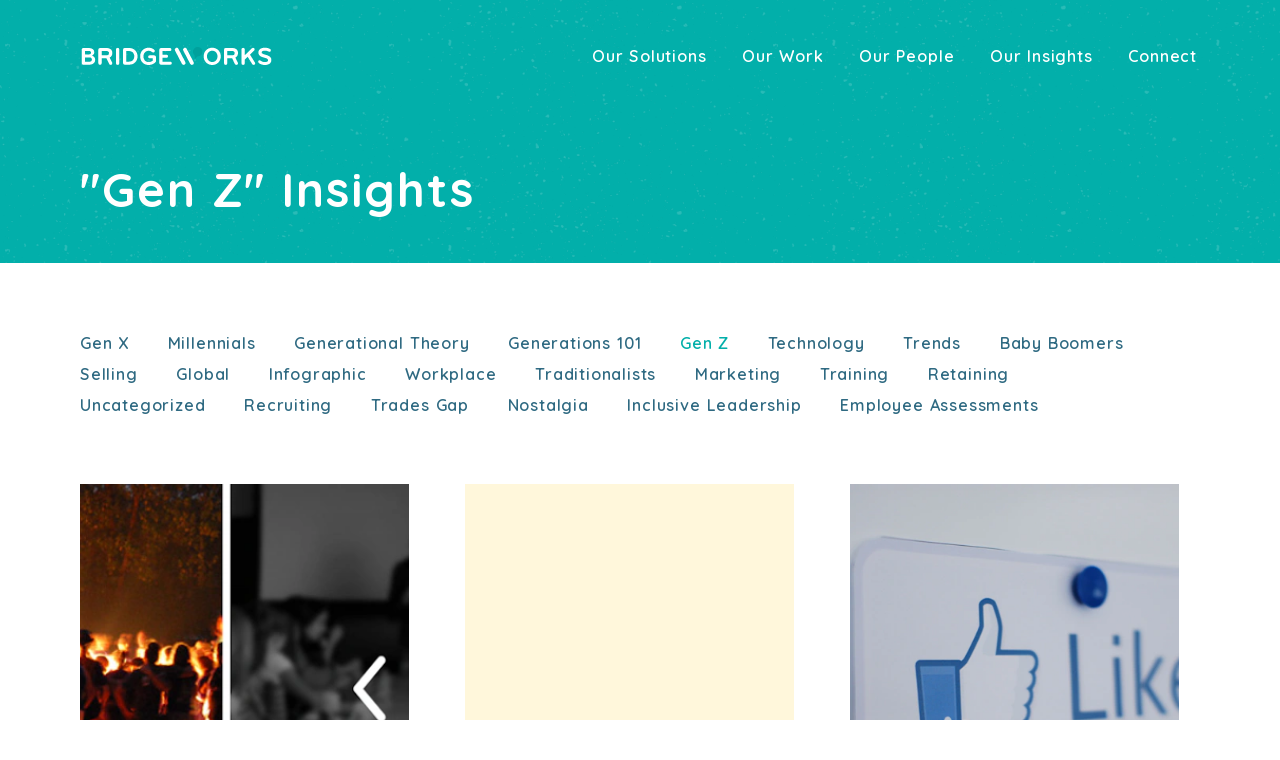

--- FILE ---
content_type: text/html; charset=UTF-8
request_url: https://www.generations.com/insights/category/gen-z/page/6
body_size: 4959
content:
<!DOCTYPE html>
<html xmlns="http://www.w3.org/1999/xhtml" lang="en">

  <head>
		<meta charset="utf-8" />
		<meta name="viewport" content="width=device-width, height=device-height, initial-scale=1.0, user-scalable=0, minimum-scale=1.0, maximum-scale=1.0">
  	<link rel="apple-touch-icon" sizes="180x180" href="/built/icons/favicon/apple-touch-icon.png">
  	<link rel="icon" type="image/png" sizes="32x32" href="/built/icons/favicon/favicon-32x32.png">
  	<link rel="icon" type="image/png" sizes="16x16" href="/built/icons/favicon/favicon-16x16.png">
  	<link rel="shortcut icon" href="/built/icons/favicon/favicon.ico">
		<meta name="HandheldFriendly" content="true" />
		<meta http-equiv="x-ua-compatible" content="ie=edge">
    <link href="/built/styles/app.css?id=dd1587cb6eebde0acc10" rel="stylesheet">
    <link href="https://fonts.googleapis.com/css2?family=Quicksand:wght@400;600;700&display=swap" rel="stylesheet">
  <title>Gen Z | Bridgeworks</title>
<script>window.dataLayer = window.dataLayer || [];
function gtag(){dataLayer.push(arguments)};
gtag('js', new Date());
gtag('config', 'UA-23070397-46', {'send_page_view': true,'anonymize_ip': false,'link_attribution': false,'allow_display_features': false});
</script><meta name="generator" content="SEOmatic">
<meta name="description" content="Helping organizations recruit, retain, and engage each generation of talent.">
<meta name="referrer" content="no-referrer-when-downgrade">
<meta name="robots" content="all">
<meta content="1178240760549170" property="fb:profile_id">
<meta content="en_US" property="og:locale">
<meta content="Bridgeworks" property="og:site_name">
<meta content="website" property="og:type">
<meta content="https://www.generations.com/insights/category/gen-z" property="og:url">
<meta content="Gen Z" property="og:title">
<meta content="Helping organizations recruit, retain, and engage each generation of talent." property="og:description">
<meta content="https://s3.us-west-2.amazonaws.com/bridgeworks-assets/uploads/_1200x630_crop_center-center_82_none/social-card.png?mtime=1596229351" property="og:image">
<meta content="1200" property="og:image:width">
<meta content="630" property="og:image:height">
<meta content="https://www.instagram.com/thegenpeople/" property="og:see_also">
<meta content="https://www.linkedin.com/company/thegenerationspeople" property="og:see_also">
<meta content="https://www.facebook.com/BridgeWorks" property="og:see_also">
<meta content="https://twitter.com/TheGenPeople" property="og:see_also">
<meta name="twitter:card" content="summary_large_image">
<meta name="twitter:site" content="@TheGenPeople">
<meta name="twitter:creator" content="@TheGenPeople">
<meta name="twitter:title" content="Gen Z">
<meta name="twitter:description" content="Helping organizations recruit, retain, and engage each generation of talent.">
<meta name="twitter:image" content="https://s3.us-west-2.amazonaws.com/bridgeworks-assets/uploads/_1200x630_crop_center-center_82_none/social-card.png?mtime=1596229351">
<meta name="twitter:image:width" content="1200">
<meta name="twitter:image:height" content="630">
<meta name="google-site-verification" content="xFtynCrB2oDInlWD0h0Py1JyWIYEKwn3EdU-iVcyR9w">
<link href="https://www.generations.com/insights/category/gen-z" rel="canonical">
<link href="https://www.generations.com/" rel="home">
<link type="text/plain" href="https://www.generations.com/humans.txt" rel="author"></head>

  <body><script async src="https://www.googletagmanager.com/gtag/js?id=UA-23070397-46"></script>

    
            <div class="bw-site-wrapper">
    	
                    

<header class="comp-Header">
  <div class="comp-Header__inner grid-container">
    <a href="/" class="comp-Header__logo">
            
  <span class="el-AnimatedText" data-animation-delay="" data-animation-speed="">
            <span class="comp-Header__logo__image"></span>
      
  </span>

    </a>
          <nav class="comp-Header__nav">
        <ul class="comp-Header__nav__menu">
          
                                    
                          <li class="comp-Header__nav__menu__item">
                <a href="https://www.generations.com/our-solutions">
                  
  <span class="el-AnimatedText" data-animation-delay="0.1" data-animation-speed=".3">
    Our Solutions
  </span>

                </a>
              </li>
                      
                                    
                          <li class="comp-Header__nav__menu__item">
                <a href="https://www.generations.com/our-work">
                  
  <span class="el-AnimatedText" data-animation-delay="0.2" data-animation-speed=".3">
    Our Work
  </span>

                </a>
              </li>
                      
                                    
                          <li class="comp-Header__nav__menu__item">
                <a href="https://www.generations.com/our-people">
                  
  <span class="el-AnimatedText" data-animation-delay="0.3" data-animation-speed=".3">
    Our People
  </span>

                </a>
              </li>
                      
                                    
                          <li class="comp-Header__nav__menu__item">
                <a href="https://www.generations.com/our-insights">
                  
  <span class="el-AnimatedText" data-animation-delay="0.4" data-animation-speed=".3">
    Our Insights
  </span>

                </a>
              </li>
                      
                                    
                          <li class="comp-Header__nav__menu__item">
                <a href="https://www.generations.com/connect">
                  
  <span class="el-AnimatedText" data-animation-delay="0.5" data-animation-speed=".3">
    Connect
  </span>

                </a>
              </li>
                              </ul>
      </nav>
        <button class="comp-Header__hamburger">
      <span class="comp-Header__hamburger__icon">
        <span class="top">
          <span class="line"></span>
        </span>
        <span class="middle">
          <span class="line"></span>
        </span>
        <span class="bottom">
          <span class="line"></span>
        </span>
      </button>
      </span>
  </div>
</header>

      <div class="bw-site-wrapper__inner" style="overflow: hidden">
                  
  
  
<div class="comp-HeroBasic comp-HeroBasic--teal">
  <div class="comp-HeroBasic__inner grid-container">
    <h1 class="comp-HeroBasic__heading">
      
  <span class="el-AnimatedText" data-animation-delay="" data-animation-speed="">
    "Gen Z" Insights
  </span>

    </h1>
  </div>
</div>


    		
		  
	  	    	  	
	
																			
				
			
																					
				
			
																					
				
			
																					
				
			
			
				
  
<div class="layout-GridPosts">
  <div class="layout-GridPosts__wrapper grid-container">
          <header class="layout-GridPosts__header">
        
	
							
		
									
		
									
		
									
		
									
							
									
		
									
		
									
		
									
		
									
		
									
		
									
		
									
		
									
		
									
		
									
		
									
		
									
		
									
		
									
		
									
		
									
		
			
	
<div class="el-Categories">
  <ul>
                      
                        <li>
            <a href="https://www.generations.com/insights/category/gen-x">
              Gen X
            </a>
          </li>
                                    
                        <li>
            <a href="https://www.generations.com/insights/category/millennials">
              Millennials
            </a>
          </li>
                                    
                        <li>
            <a href="https://www.generations.com/insights/category/generational-theory">
              Generational Theory
            </a>
          </li>
                                    
                        <li>
            <a href="https://www.generations.com/insights/category/generations-101">
              Generations 101
            </a>
          </li>
                                    
                        <li class="active">
            <span>Gen Z</span>
          </li>
                                    
                        <li>
            <a href="https://www.generations.com/insights/category/technology">
              Technology
            </a>
          </li>
                                    
                        <li>
            <a href="https://www.generations.com/insights/category/trends">
              Trends
            </a>
          </li>
                                    
                        <li>
            <a href="https://www.generations.com/insights/category/baby-boomers">
              Baby Boomers
            </a>
          </li>
                                    
                        <li>
            <a href="https://www.generations.com/insights/category/selling">
              Selling
            </a>
          </li>
                                    
                        <li>
            <a href="https://www.generations.com/insights/category/global">
              Global
            </a>
          </li>
                                    
                        <li>
            <a href="https://www.generations.com/insights/category/infographic">
              Infographic
            </a>
          </li>
                                    
                        <li>
            <a href="https://www.generations.com/insights/category/workplace">
              Workplace
            </a>
          </li>
                                    
                        <li>
            <a href="https://www.generations.com/insights/category/traditionalists">
              Traditionalists
            </a>
          </li>
                                    
                        <li>
            <a href="https://www.generations.com/insights/category/marketing">
              Marketing
            </a>
          </li>
                                    
                        <li>
            <a href="https://www.generations.com/insights/category/training">
              Training
            </a>
          </li>
                                    
                        <li>
            <a href="https://www.generations.com/insights/category/retaining">
              Retaining
            </a>
          </li>
                                    
                        <li>
            <a href="https://www.generations.com/insights/category/uncategorized">
              Uncategorized
            </a>
          </li>
                                    
                        <li>
            <a href="https://www.generations.com/insights/category/recruiting">
              Recruiting
            </a>
          </li>
                                    
                        <li>
            <a href="https://www.generations.com/insights/category/trades-gap">
              Trades Gap
            </a>
          </li>
                                    
                        <li>
            <a href="https://www.generations.com/insights/category/nostalgia">
              Nostalgia
            </a>
          </li>
                                    
                        <li>
            <a href="https://www.generations.com/insights/category/diversity-equity-inclusion">
              Inclusive Leadership
            </a>
          </li>
                                    
                        <li>
            <a href="https://www.generations.com/insights/category/employee-assessments">
              Employee Assessments
            </a>
          </li>
                    </ul>
</div>


      </header>
        <div class="layout-GridPosts__grid">
        
<div class="comp-ListingPosts comp-ListingPosts--no-padding">
  <div class="comp-ListingPosts__wrapper grid-container">
        <div class="comp-ListingPosts__grid row">
                                                              
        <div class="column xsmall-6 medium-4">
            
<a href="https://www.generations.com/insights/from-canoeing-to-coding" class="el-CardPost comp-ListingPosts__grid__item">
  <span class="el-CardPost__image">
    <span class="el-CardPost__image__inner"></span>
    <span class="el-CardPost__image__background" style="background-image: url(			
	  	  		https://bridgeworks.imgix.net/uploads/Old-Site-Photos/Screenshot_10_27_16__6_17_PM.png?auto=compress%2Cformat&amp;fit=clip&amp;position=50%2050&amp;q=95&amp;w=800

	    	)"></span>
  </span>
  <span class="el-CardPost__content">
    <span class="el-CardPost__label">
      06.24.2014
    </span>
    <span class="el-CardPost__heading">
      From Canoeing to Coding
    </span>
      </span>
</a>

        </div>
                                                              
        <div class="column xsmall-6 medium-4">
            
<a href="https://www.generations.com/insights/dear-gen-x-parents-of-college-bound-teens-look-to-other-generations-for-some-advice" class="el-CardPost comp-ListingPosts__grid__item">
  <span class="el-CardPost__image">
    <span class="el-CardPost__image__inner"></span>
    <span class="el-CardPost__image__background" style="background-image: url(	)"></span>
  </span>
  <span class="el-CardPost__content">
    <span class="el-CardPost__label">
      05.28.2014
    </span>
    <span class="el-CardPost__heading">
      Dear Gen X Parents of College-Bound Teens: Look to Other Generations for Some Advice
    </span>
      </span>
</a>

        </div>
                                                              
        <div class="column xsmall-6 medium-4">
            
<a href="https://www.generations.com/insights/you-like-me-you-really-like-me" class="el-CardPost comp-ListingPosts__grid__item">
  <span class="el-CardPost__image">
    <span class="el-CardPost__image__inner"></span>
    <span class="el-CardPost__image__background" style="background-image: url(			
	  	  		https://bridgeworks.imgix.net/uploads/Old-Site-Photos/5761539779_ae7959face_o.jpg?auto=compress%2Cformat&amp;fit=clip&amp;position=50%2050&amp;q=95&amp;w=800

	    	)"></span>
  </span>
  <span class="el-CardPost__content">
    <span class="el-CardPost__label">
      03.26.2014
    </span>
    <span class="el-CardPost__heading">
      “You Like Me, You REALLY like me!”
    </span>
      </span>
</a>

        </div>
                                                              
        <div class="column xsmall-6 medium-4">
            
<a href="https://www.generations.com/insights/generation-edge-redfines-how-to-use-twitter" class="el-CardPost comp-ListingPosts__grid__item">
  <span class="el-CardPost__image">
    <span class="el-CardPost__image__inner"></span>
    <span class="el-CardPost__image__background" style="background-image: url(			
	  	  		https://bridgeworks.imgix.net/uploads/Old-Site-Photos/blue_bird_twitter_icon_pack_by_detrans.png?auto=compress%2Cformat&amp;fit=clip&amp;position=50%2050&amp;q=95&amp;w=800

	    	)"></span>
  </span>
  <span class="el-CardPost__content">
    <span class="el-CardPost__label">
      02.04.2014
    </span>
    <span class="el-CardPost__heading">
      Generation Edge Redfines How to Use Twitter
    </span>
      </span>
</a>

        </div>
          </div>
      </div>
</div>

    </div>
        <div class="layout-GridPosts__pagination">
      
	
	    	    	    	    	    	    	
	
<div class="el-Pagination">
  <ul>
                            
                              <li>
              <a href="https://www.generations.com/insights/category/gen-z">
                1
              </a>
            </li>
                                              
                              <li>
              <a href="https://www.generations.com/insights/category/gen-z/page/2">
                2
              </a>
            </li>
                                              
                              <li>
              <a href="https://www.generations.com/insights/category/gen-z/page/3">
                3
              </a>
            </li>
                                              
                              <li>
              <a href="https://www.generations.com/insights/category/gen-z/page/4">
                4
              </a>
            </li>
                                              
                              <li>
              <a href="https://www.generations.com/insights/category/gen-z/page/5">
                5
              </a>
            </li>
                                              
                              <li class="active">
              <span>6</span>
            </li>
                        </ul>
</div>


    </div>
      </div>
</div>





      	
  
<div
  class="comp-Shape comp-Shape--left"
  data-rotation="0"
  data-y-percent="-23"
  data-x-percent="-35"
  data-width-percent="250"
  data-scroll-speed="0.2">
  <div class="comp-Shape__wrapper">
    <div class="comp-Shape__image comp-Shape__image--yellow">
      <div class="comp-Shape__image__inner">
        <span class="Icon Icon--shape-blob"><svg viewBox="0 0 1657 1209" version="1.1" xmlns="http://www.w3.org/2000/svg" xmlns:xlink="http://www.w3.org/1999/xlink" fill="#FFE489">
  <path d="M898.715081,1209 C1530.05617,1209 1657,821.792879 1657,511.477781 C1657,201.162683 898.715081,-31.3337858 496.909257,3.44896398 C95.1034324,38.2317138 0,366.715194 0,677.030292 C0,987.34539 267.37399,1209 898.715081,1209 Z" id="Oval"></path>
</svg>
</span>
      </div>
    </div>
  </div>
</div>

<footer class="comp-Footer">
  <div class="comp-Footer__wrapper grid-container">
    <div class="comp-Footer__inner">
      <div class="comp-Footer__logo">
        <a href="/">
          <img class="comp-Footer__logo__image" src="/built/images/logos/bw-logo_white.svg" alt="Logo" />
        </a>
      </div>
              
        <div class="comp-Footer__sections">
                      
            
            <div class="comp-Footer__section comp-Footer__section--menu">
              
<div class="el-FooterSectionHeading">
  Home
</div>


                                              
                          
                      
                      
                      
                      
              
<div class="el-FooterMenu">
  
  
<div class="el-FooterSectionContentBlock">
      <ul>
              <li>
          <a href="https://www.generations.com/our-solutions">
            Our Solutions
          </a>
        </li>
              <li>
          <a href="https://www.generations.com/our-work">
            Our Work
          </a>
        </li>
              <li>
          <a href="https://www.generations.com/our-people">
            Our People
          </a>
        </li>
              <li>
          <a href="https://www.generations.com/our-insights">
            Our Insights
          </a>
        </li>
              <li>
          <a href="https://www.generations.com/connect">
            Connect
          </a>
        </li>
          </ul>
  
</div>

</div>


                
                          
            </div>
                      
            
            <div class="comp-Footer__section comp-Footer__section--menu">
              
<div class="el-FooterSectionHeading">
  Our Solutions
</div>


                                              
                          
                      
                      
              
<div class="el-FooterMenu">
  
  
<div class="el-FooterSectionContentBlock">
      <ul>
              <li>
          <a href="https://www.generations.com/our-solutions/onboarding-engagement">
            Bridging Generational Divides
          </a>
        </li>
              <li>
          <a href="https://www.generations.com/our-solutions/onboarding-engagement-1">
            Solving Workforce Challenges
          </a>
        </li>
              <li>
          <a href="https://www.generations.com/our-solutions/onboarding-engagement-1-1">
            Inspiring Marketplace Solutions
          </a>
        </li>
          </ul>
  
</div>

</div>


                
                          
            </div>
                      
            
            <div class="comp-Footer__section comp-Footer__section--contactInformation">
              
<div class="el-FooterSectionHeading">
  Connect
</div>


                                              
                  
<div class="el-FooterContactInformation">
              
                  
<div class="el-FooterSectionContentBlock">
                    <span>
            <a href="mailto:inquiries@generations.com">
              inquiries@generations.com
            </a>
          </span>
                          <span>
            <a href="tel:952-521-8929">
              952-521-8929
            </a>
          </span>
              
</div>

    
<div class="el-FooterSectionContentBlock">
  BridgeWorks, PO Box 10762
Saint Paul, MN 55110
</div>

  </div>


                
                          
            </div>
                      
            
            <div class="comp-Footer__section comp-Footer__section--newsletterSignUp">
              
<div class="el-FooterSectionHeading">
  Sign up
</div>


                                              
                  

<div class="el-FooterNewsletterSignUp">
  
<div class="el-FooterSectionContentBlock">
  Get the scoop on the latest announcements and more with our newsletter.
</div>

  
<div class="el-FooterSectionContentBlock">
      
<form class="el-Form" action="" method="post">
      <input type="hidden" name="CRAFT_CSRF_TOKEN" value="9lNT5NN4uSdi5Yed-UCksA9AwW5HhLKhg7YDWmCex2qBa_xOGkXpmrU-PI27SolVPZXtqp4N19huBYIBNuLx6cfhXCw50IYksQGbNlcHrfg=">
                        
<div class="atom-FormField atom-FormField--hidden">
  <div class="atom-FormField__wrapper">
          <input
        id=""
        type="hidden"
        name="action"
        value="mailchimp-subscribe/audience/subscribe"
        placeholder="">
          </div>
  <span class="atom-FormField__error">
    This field is required.
  </span>
</div>

                                      
<div class="atom-FormField atom-FormField--underlined atom-FormField--light">
  <div class="atom-FormField__wrapper">
          <input
        id="emailInput"
        type="text"
        name="email"
        value=""
        placeholder="Enter email address">
              <button type="submit">
        <span class="Icon Icon--arrow-teal"><svg xmlns="http://www.w3.org/2000/svg" viewBox="0 0 23 14" fill="#02AFAA" fill-rule="evenodd">
    <path  d="M.6 7.357h20.262l-5.133 5.132c-.234.235-.234.614 0 .849.117.117.271.176.425.176.153 0 .306-.059.424-.176l6.156-6.157c.235-.234.235-.614 0-.848L16.578.176c-.235-.235-.614-.235-.849 0-.234.234-.234.614 0 .848l5.133 5.133H.6c-.331 0-.6.269-.6.6 0 .331.269.6.6.6"/>
</svg>
</span>
      </button>
      </div>
  <span class="atom-FormField__error">
    This field is required.
  </span>
</div>

  
</form>


</div>

</div>

                
                              
                
<div class="el-FooterSectionContentBlock">
  
<div class="el-SocialIcons">
  <ul class="el-SocialIcons__items">
                
              <li>
          <a href="https://www.linkedin.com/company/thegenerationspeople" target="_blank">
            linkedin
          </a>
        </li>
                      
              <li>
          <a href="https://www.facebook.com/BridgeWorks" target="_blank">
            facebook
          </a>
        </li>
                      
              <li>
          <a href="https://twitter.com/TheGenPeople" target="_blank">
            twitter
          </a>
        </li>
                      
              <li>
          <a href="https://www.instagram.com/thegenpeople/" target="_blank">
            instagram
          </a>
        </li>
            </ul>
</div>

</div>

                          
            </div>
                  </div>
                    <div class="comp-Footer__legal">
          <small class="comp-Footer__legal__text">
            Copyright &copy; 2026 BridgeWorks. All Rights Reserved
          </small>
        </div>
          </div>
  </div>
</comp-Footer>

      </div>
    </div>

    <script type="text/javascript" src="/built/scripts/app.js?id=97b665d6f61c18795fd7"></script>
		<script type="text/javascript" src="https://localhost:3000/browser-sync/browser-sync-client.js?v=2.26.3"></script>

  <script type="application/ld+json">{"@context":"http://schema.org","@graph":[{"@type":"WebPage","author":{"@id":"#identity"},"copyrightHolder":{"@id":"#identity"},"copyrightYear":"2020","creator":{"@id":"#creator"},"dateModified":"2020-08-19T11:52:50-07:00","datePublished":"2020-08-06T13:51:23-07:00","description":"Helping organizations recruit, retain, and engage each generation of talent.","headline":"Gen Z","image":{"@type":"ImageObject","url":"https://s3.us-west-2.amazonaws.com/bridgeworks-assets/uploads/_1200x630_crop_center-center_82_none/social-card.png?mtime=1596229351"},"inLanguage":"en-us","mainEntityOfPage":"https://www.generations.com/insights/category/gen-z","name":"Gen Z","publisher":{"@id":"#creator"},"url":"https://www.generations.com/insights/category/gen-z"},{"@id":"#identity","@type":"LocalBusiness","priceRange":"$","sameAs":["https://twitter.com/TheGenPeople","https://www.facebook.com/BridgeWorks","https://www.linkedin.com/company/thegenerationspeople","https://www.instagram.com/thegenpeople/"]},{"@id":"#creator","@type":"Organization"},{"@type":"BreadcrumbList","description":"Breadcrumbs list","itemListElement":[{"@type":"ListItem","item":"https://www.generations.com/","name":"Home","position":1},{"@type":"ListItem","item":"https://www.generations.com/insights/category/gen-z","name":"Gen Z","position":2}],"name":"Breadcrumbs"}]}</script></body>
</html>


--- FILE ---
content_type: text/css
request_url: https://www.generations.com/built/styles/app.css?id=dd1587cb6eebde0acc10
body_size: 51078
content:
/* http://meyerweb.com/eric/tools/css/reset/
   v2.0 | 20110126
   License: none (public domain)
*/
html,
body,
div,
span,
applet,
object,
iframe,
h1,
h2,
h3,
h4,
h5,
h6,
p,
blockquote,
pre,
a,
abbr,
acronym,
address,
big,
cite,
code,
del,
dfn,
em,
img,
ins,
kbd,
q,
s,
samp,
small,
strike,
strong,
sub,
sup,
tt,
var,
b,
u,
i,
center,
dl,
dt,
dd,
ol,
ul,
li,
fieldset,
form,
label,
legend,
table,
caption,
tbody,
tfoot,
thead,
tr,
th,
td,
article,
aside,
canvas,
details,
embed,
figure,
figcaption,
footer,
header,
hgroup,
menu,
nav,
output,
ruby,
section,
summary,
time,
mark,
audio,
video {
  margin: 0;
  padding: 0;
  border: 0;
  font-size: 100%;
  font: inherit;
  vertical-align: baseline;
}

/* HTML5 display-role reset for older browsers */
article,
aside,
details,
figcaption,
figure,
footer,
header,
hgroup,
menu,
nav,
section {
  display: block;
}

body {
  line-height: 1;
}

ol,
ul {
  list-style: none;
}

blockquote,
q {
  quotes: none;
}

blockquote:before, blockquote:after {
  content: "";
  content: none;
}

q:before, q:after {
  content: "";
  content: none;
}

table {
  border-collapse: collapse;
  border-spacing: 0;
}

a {
  text-decoration: none;
  color: inherit;
  outline: none;
}

*,
*:before,
*:after {
  box-sizing: border-box;
}

button {
  outline: none;
  border: 0;
  background: none;
  padding: 0;
  font-size: inherit;
  line-height: inherit;
  font-family: inherit;
  font-weight: inherit;
  border-radius: 0;
  color: inherit;
  cursor: pointer;
}

button::-moz-focus-inner {
  border: 0;
}

hr {
  border: none;
}

img {
  max-width: 100%;
  height: auto;
}

[role="button"]:focus {
  outline: none;
}

/*--------------------------------------------------------------
# Variables
-------------------------------------------*/
/* Colors
-------------------------------------------*/
/* Breakpoints
-------------------------------------------*/
/* Z-Index
-------------------------------------------*/
.ligatures {
  -ms-font-feature-settings: "liga", "dlig";
  -o-font-feature-settings: "liga", "dlig";
  font-feature-settings: "liga", "dlig";
}

.fractions {
  -ms-font-feature-settings: "frac" 1;
  -o-font-feature-settings: "frac" 1;
  font-feature-settings: "frac" 1;
}

.little-numbers {
  -ms-font-feature-settings: "onum" 1;
  -o-font-feature-settings: "onum" 1;
  font-feature-settings: "onum" 1;
}

.big-numbers {
  -ms-font-feature-settings: "lnum" 1;
  -o-font-feature-settings: "lnum" 1;
  font-feature-settings: "lnum" 1;
}

.small-caps {
  -ms-font-feature-settings: "smcp" 1;
  -o-font-feature-settings: "smcp" 1;
  font-feature-settings: "smcp" 1;
}

.sub-script {
  -ms-font-feature-settings: "subs" 1;
  -o-font-feature-settings: "subs" 1;
  font-feature-settings: "subs" 1;
}

.super-script {
  -ms-font-feature-settings: "sups" 1;
  -o-font-feature-settings: "sups" 1;
  font-feature-settings: "sups" 1;
}

/* Flexbox
--------------------------------------------------------------*/
/* Aspect Ratio
--------------------------------------------------------------*/
/* Background Image
--------------------------------------------------------------*/
/* Transition
--------------------------------------------------------------*/
/* Max-width
--------------------------------------------------------------*/
/* Fill parent
--------------------------------------------------------------*/
/* Centered relative to parent
--------------------------------------------------------------*/
/* Underlined effect
--------------------------------------------------------------*/
/* Textured
--------------------------------------------------------------*/
/* Image Box Shadow
--------------------------------------------------------------*/
[data-themed="light"], .comp-Footer, .comp-HeroBasic--navy, .comp-HeroBasic--teal, .comp-Intro, .comp-SnippetText, .comp-SnippetList, .comp-SplitBlock, .comp-ListingInfo, .comp-CaseStudyIntro__aside {
  color: #ffffff;
}

.grid-container {
  max-width: 1600px;
  margin: 0 auto;
  overflow: hidden;
  padding-left: 3rem;
  padding-right: 3rem;
}

@media only screen and (min-width: 520.0625px) {
  .grid-container {
    padding-left: 5rem;
  }
}

@media only screen and (min-width: 768.0625px) {
  .grid-container {
    padding-left: 6.5rem;
  }
}

@media only screen and (min-width: 1024.0625px) {
  .grid-container {
    padding-left: 8rem;
  }
}

@media only screen and (min-width: 1280.0625px) {
  .grid-container {
    padding-left: 10rem;
  }
}

@media only screen and (min-width: 1440.0625px) {
  .grid-container {
    padding-left: 12rem;
  }
}

@media only screen and (min-width: 520.0625px) {
  .grid-container {
    padding-right: 5rem;
  }
}

@media only screen and (min-width: 768.0625px) {
  .grid-container {
    padding-right: 6.5rem;
  }
}

@media only screen and (min-width: 1024.0625px) {
  .grid-container {
    padding-right: 8rem;
  }
}

@media only screen and (min-width: 1280.0625px) {
  .grid-container {
    padding-right: 10rem;
  }
}

@media only screen and (min-width: 1440.0625px) {
  .grid-container {
    padding-right: 12rem;
  }
}

.row {
  display: flex;
  flex-wrap: wrap;
  margin-left: -1rem;
  margin-right: -1rem;
}

@media only screen and (min-width: 520.0625px) {
  .row {
    margin-left: -1.25rem;
    margin-right: -1.25rem;
  }
}

@media only screen and (min-width: 768.0625px) {
  .row {
    margin-left: -1.5rem;
    margin-right: -1.5rem;
  }
}

@media only screen and (min-width: 1024.0625px) {
  .row {
    margin-left: -1.75rem;
    margin-right: -1.75rem;
  }
}

@media only screen and (min-width: 1280.0625px) {
  .row {
    margin-left: -2rem;
    margin-right: -2rem;
  }
}

@media only screen and (min-width: 1440.0625px) {
  .row {
    margin-left: -2.5rem;
    margin-right: -2.5rem;
  }
}

.row .column {
  flex-grow: 0;
  flex-shrink: 0;
  box-sizing: border-box;
  margin-left: 1rem;
  margin-right: 1rem;
}

@media only screen and (min-width: 520.0625px) {
  .row .column {
    margin-left: 1.25rem;
    margin-right: 1.25rem;
  }
}

@media only screen and (min-width: 768.0625px) {
  .row .column {
    margin-left: 1.5rem;
    margin-right: 1.5rem;
  }
}

@media only screen and (min-width: 1024.0625px) {
  .row .column {
    margin-left: 1.75rem;
    margin-right: 1.75rem;
  }
}

@media only screen and (min-width: 1280.0625px) {
  .row .column {
    margin-left: 2rem;
    margin-right: 2rem;
  }
}

@media only screen and (min-width: 1440.0625px) {
  .row .column {
    margin-left: 2.5rem;
    margin-right: 2.5rem;
  }
}

.row .column.xsmall-1 {
  flex-basis: calc(8.33333333% - 2rem);
}

@media only screen and (min-width: 520.0625px) {
  .row .column.xsmall-1 {
    flex-basis: calc(8.33333333% - 2.5rem);
  }
}

@media only screen and (min-width: 768.0625px) {
  .row .column.xsmall-1 {
    flex-basis: calc(8.33333333% - 3rem);
  }
}

@media only screen and (min-width: 1024.0625px) {
  .row .column.xsmall-1 {
    flex-basis: calc(8.33333333% - 3.5rem);
  }
}

@media only screen and (min-width: 1280.0625px) {
  .row .column.xsmall-1 {
    flex-basis: calc(8.33333333% - 4rem);
  }
}

@media only screen and (min-width: 1440.0625px) {
  .row .column.xsmall-1 {
    flex-basis: calc(8.33333333% - 5rem);
  }
}

.row .column.xsmall-2 {
  flex-basis: calc(16.66666667% - 2rem);
}

@media only screen and (min-width: 520.0625px) {
  .row .column.xsmall-2 {
    flex-basis: calc(16.66666667% - 2.5rem);
  }
}

@media only screen and (min-width: 768.0625px) {
  .row .column.xsmall-2 {
    flex-basis: calc(16.66666667% - 3rem);
  }
}

@media only screen and (min-width: 1024.0625px) {
  .row .column.xsmall-2 {
    flex-basis: calc(16.66666667% - 3.5rem);
  }
}

@media only screen and (min-width: 1280.0625px) {
  .row .column.xsmall-2 {
    flex-basis: calc(16.66666667% - 4rem);
  }
}

@media only screen and (min-width: 1440.0625px) {
  .row .column.xsmall-2 {
    flex-basis: calc(16.66666667% - 5rem);
  }
}

.row .column.xsmall-3 {
  flex-basis: calc(25% - 2rem);
}

@media only screen and (min-width: 520.0625px) {
  .row .column.xsmall-3 {
    flex-basis: calc(25% - 2.5rem);
  }
}

@media only screen and (min-width: 768.0625px) {
  .row .column.xsmall-3 {
    flex-basis: calc(25% - 3rem);
  }
}

@media only screen and (min-width: 1024.0625px) {
  .row .column.xsmall-3 {
    flex-basis: calc(25% - 3.5rem);
  }
}

@media only screen and (min-width: 1280.0625px) {
  .row .column.xsmall-3 {
    flex-basis: calc(25% - 4rem);
  }
}

@media only screen and (min-width: 1440.0625px) {
  .row .column.xsmall-3 {
    flex-basis: calc(25% - 5rem);
  }
}

.row .column.xsmall-4 {
  flex-basis: calc(33.33333333% - 2rem);
}

@media only screen and (min-width: 520.0625px) {
  .row .column.xsmall-4 {
    flex-basis: calc(33.33333333% - 2.5rem);
  }
}

@media only screen and (min-width: 768.0625px) {
  .row .column.xsmall-4 {
    flex-basis: calc(33.33333333% - 3rem);
  }
}

@media only screen and (min-width: 1024.0625px) {
  .row .column.xsmall-4 {
    flex-basis: calc(33.33333333% - 3.5rem);
  }
}

@media only screen and (min-width: 1280.0625px) {
  .row .column.xsmall-4 {
    flex-basis: calc(33.33333333% - 4rem);
  }
}

@media only screen and (min-width: 1440.0625px) {
  .row .column.xsmall-4 {
    flex-basis: calc(33.33333333% - 5rem);
  }
}

.row .column.xsmall-5 {
  flex-basis: calc(41.66666667% - 2rem);
}

@media only screen and (min-width: 520.0625px) {
  .row .column.xsmall-5 {
    flex-basis: calc(41.66666667% - 2.5rem);
  }
}

@media only screen and (min-width: 768.0625px) {
  .row .column.xsmall-5 {
    flex-basis: calc(41.66666667% - 3rem);
  }
}

@media only screen and (min-width: 1024.0625px) {
  .row .column.xsmall-5 {
    flex-basis: calc(41.66666667% - 3.5rem);
  }
}

@media only screen and (min-width: 1280.0625px) {
  .row .column.xsmall-5 {
    flex-basis: calc(41.66666667% - 4rem);
  }
}

@media only screen and (min-width: 1440.0625px) {
  .row .column.xsmall-5 {
    flex-basis: calc(41.66666667% - 5rem);
  }
}

.row .column.xsmall-6 {
  flex-basis: calc(50% - 2rem);
}

@media only screen and (min-width: 520.0625px) {
  .row .column.xsmall-6 {
    flex-basis: calc(50% - 2.5rem);
  }
}

@media only screen and (min-width: 768.0625px) {
  .row .column.xsmall-6 {
    flex-basis: calc(50% - 3rem);
  }
}

@media only screen and (min-width: 1024.0625px) {
  .row .column.xsmall-6 {
    flex-basis: calc(50% - 3.5rem);
  }
}

@media only screen and (min-width: 1280.0625px) {
  .row .column.xsmall-6 {
    flex-basis: calc(50% - 4rem);
  }
}

@media only screen and (min-width: 1440.0625px) {
  .row .column.xsmall-6 {
    flex-basis: calc(50% - 5rem);
  }
}

.row .column.xsmall-7 {
  flex-basis: calc(58.33333333% - 2rem);
}

@media only screen and (min-width: 520.0625px) {
  .row .column.xsmall-7 {
    flex-basis: calc(58.33333333% - 2.5rem);
  }
}

@media only screen and (min-width: 768.0625px) {
  .row .column.xsmall-7 {
    flex-basis: calc(58.33333333% - 3rem);
  }
}

@media only screen and (min-width: 1024.0625px) {
  .row .column.xsmall-7 {
    flex-basis: calc(58.33333333% - 3.5rem);
  }
}

@media only screen and (min-width: 1280.0625px) {
  .row .column.xsmall-7 {
    flex-basis: calc(58.33333333% - 4rem);
  }
}

@media only screen and (min-width: 1440.0625px) {
  .row .column.xsmall-7 {
    flex-basis: calc(58.33333333% - 5rem);
  }
}

.row .column.xsmall-8 {
  flex-basis: calc(66.66666667% - 2rem);
}

@media only screen and (min-width: 520.0625px) {
  .row .column.xsmall-8 {
    flex-basis: calc(66.66666667% - 2.5rem);
  }
}

@media only screen and (min-width: 768.0625px) {
  .row .column.xsmall-8 {
    flex-basis: calc(66.66666667% - 3rem);
  }
}

@media only screen and (min-width: 1024.0625px) {
  .row .column.xsmall-8 {
    flex-basis: calc(66.66666667% - 3.5rem);
  }
}

@media only screen and (min-width: 1280.0625px) {
  .row .column.xsmall-8 {
    flex-basis: calc(66.66666667% - 4rem);
  }
}

@media only screen and (min-width: 1440.0625px) {
  .row .column.xsmall-8 {
    flex-basis: calc(66.66666667% - 5rem);
  }
}

.row .column.xsmall-9 {
  flex-basis: calc(75% - 2rem);
}

@media only screen and (min-width: 520.0625px) {
  .row .column.xsmall-9 {
    flex-basis: calc(75% - 2.5rem);
  }
}

@media only screen and (min-width: 768.0625px) {
  .row .column.xsmall-9 {
    flex-basis: calc(75% - 3rem);
  }
}

@media only screen and (min-width: 1024.0625px) {
  .row .column.xsmall-9 {
    flex-basis: calc(75% - 3.5rem);
  }
}

@media only screen and (min-width: 1280.0625px) {
  .row .column.xsmall-9 {
    flex-basis: calc(75% - 4rem);
  }
}

@media only screen and (min-width: 1440.0625px) {
  .row .column.xsmall-9 {
    flex-basis: calc(75% - 5rem);
  }
}

.row .column.xsmall-10 {
  flex-basis: calc(83.33333333% - 2rem);
}

@media only screen and (min-width: 520.0625px) {
  .row .column.xsmall-10 {
    flex-basis: calc(83.33333333% - 2.5rem);
  }
}

@media only screen and (min-width: 768.0625px) {
  .row .column.xsmall-10 {
    flex-basis: calc(83.33333333% - 3rem);
  }
}

@media only screen and (min-width: 1024.0625px) {
  .row .column.xsmall-10 {
    flex-basis: calc(83.33333333% - 3.5rem);
  }
}

@media only screen and (min-width: 1280.0625px) {
  .row .column.xsmall-10 {
    flex-basis: calc(83.33333333% - 4rem);
  }
}

@media only screen and (min-width: 1440.0625px) {
  .row .column.xsmall-10 {
    flex-basis: calc(83.33333333% - 5rem);
  }
}

.row .column.xsmall-11 {
  flex-basis: calc(91.66666667% - 2rem);
}

@media only screen and (min-width: 520.0625px) {
  .row .column.xsmall-11 {
    flex-basis: calc(91.66666667% - 2.5rem);
  }
}

@media only screen and (min-width: 768.0625px) {
  .row .column.xsmall-11 {
    flex-basis: calc(91.66666667% - 3rem);
  }
}

@media only screen and (min-width: 1024.0625px) {
  .row .column.xsmall-11 {
    flex-basis: calc(91.66666667% - 3.5rem);
  }
}

@media only screen and (min-width: 1280.0625px) {
  .row .column.xsmall-11 {
    flex-basis: calc(91.66666667% - 4rem);
  }
}

@media only screen and (min-width: 1440.0625px) {
  .row .column.xsmall-11 {
    flex-basis: calc(91.66666667% - 5rem);
  }
}

.row .column.xsmall-12 {
  flex-basis: calc(100% - 2rem);
}

@media only screen and (min-width: 520.0625px) {
  .row .column.xsmall-12 {
    flex-basis: calc(100% - 2.5rem);
  }
}

@media only screen and (min-width: 768.0625px) {
  .row .column.xsmall-12 {
    flex-basis: calc(100% - 3rem);
  }
}

@media only screen and (min-width: 1024.0625px) {
  .row .column.xsmall-12 {
    flex-basis: calc(100% - 3.5rem);
  }
}

@media only screen and (min-width: 1280.0625px) {
  .row .column.xsmall-12 {
    flex-basis: calc(100% - 4rem);
  }
}

@media only screen and (min-width: 1440.0625px) {
  .row .column.xsmall-12 {
    flex-basis: calc(100% - 5rem);
  }
}

@media only screen and (min-width: 520.0625px) {
  .row .column.small-1 {
    flex-basis: calc(8.33333333% - 2.5rem);
  }
}

@media only screen and (min-width: 768.0625px) {
  .row .column.small-1 {
    flex-basis: calc(8.33333333% - 3rem);
  }
}

@media only screen and (min-width: 1024.0625px) {
  .row .column.small-1 {
    flex-basis: calc(8.33333333% - 3.5rem);
  }
}

@media only screen and (min-width: 1280.0625px) {
  .row .column.small-1 {
    flex-basis: calc(8.33333333% - 4rem);
  }
}

@media only screen and (min-width: 1440.0625px) {
  .row .column.small-1 {
    flex-basis: calc(8.33333333% - 5rem);
  }
}

@media only screen and (min-width: 520.0625px) {
  .row .column.small-2 {
    flex-basis: calc(16.66666667% - 2.5rem);
  }
}

@media only screen and (min-width: 768.0625px) {
  .row .column.small-2 {
    flex-basis: calc(16.66666667% - 3rem);
  }
}

@media only screen and (min-width: 1024.0625px) {
  .row .column.small-2 {
    flex-basis: calc(16.66666667% - 3.5rem);
  }
}

@media only screen and (min-width: 1280.0625px) {
  .row .column.small-2 {
    flex-basis: calc(16.66666667% - 4rem);
  }
}

@media only screen and (min-width: 1440.0625px) {
  .row .column.small-2 {
    flex-basis: calc(16.66666667% - 5rem);
  }
}

@media only screen and (min-width: 520.0625px) {
  .row .column.small-3 {
    flex-basis: calc(25% - 2.5rem);
  }
}

@media only screen and (min-width: 768.0625px) {
  .row .column.small-3 {
    flex-basis: calc(25% - 3rem);
  }
}

@media only screen and (min-width: 1024.0625px) {
  .row .column.small-3 {
    flex-basis: calc(25% - 3.5rem);
  }
}

@media only screen and (min-width: 1280.0625px) {
  .row .column.small-3 {
    flex-basis: calc(25% - 4rem);
  }
}

@media only screen and (min-width: 1440.0625px) {
  .row .column.small-3 {
    flex-basis: calc(25% - 5rem);
  }
}

@media only screen and (min-width: 520.0625px) {
  .row .column.small-4 {
    flex-basis: calc(33.33333333% - 2.5rem);
  }
}

@media only screen and (min-width: 768.0625px) {
  .row .column.small-4 {
    flex-basis: calc(33.33333333% - 3rem);
  }
}

@media only screen and (min-width: 1024.0625px) {
  .row .column.small-4 {
    flex-basis: calc(33.33333333% - 3.5rem);
  }
}

@media only screen and (min-width: 1280.0625px) {
  .row .column.small-4 {
    flex-basis: calc(33.33333333% - 4rem);
  }
}

@media only screen and (min-width: 1440.0625px) {
  .row .column.small-4 {
    flex-basis: calc(33.33333333% - 5rem);
  }
}

@media only screen and (min-width: 520.0625px) {
  .row .column.small-5 {
    flex-basis: calc(41.66666667% - 2.5rem);
  }
}

@media only screen and (min-width: 768.0625px) {
  .row .column.small-5 {
    flex-basis: calc(41.66666667% - 3rem);
  }
}

@media only screen and (min-width: 1024.0625px) {
  .row .column.small-5 {
    flex-basis: calc(41.66666667% - 3.5rem);
  }
}

@media only screen and (min-width: 1280.0625px) {
  .row .column.small-5 {
    flex-basis: calc(41.66666667% - 4rem);
  }
}

@media only screen and (min-width: 1440.0625px) {
  .row .column.small-5 {
    flex-basis: calc(41.66666667% - 5rem);
  }
}

@media only screen and (min-width: 520.0625px) {
  .row .column.small-6 {
    flex-basis: calc(50% - 2.5rem);
  }
}

@media only screen and (min-width: 768.0625px) {
  .row .column.small-6 {
    flex-basis: calc(50% - 3rem);
  }
}

@media only screen and (min-width: 1024.0625px) {
  .row .column.small-6 {
    flex-basis: calc(50% - 3.5rem);
  }
}

@media only screen and (min-width: 1280.0625px) {
  .row .column.small-6 {
    flex-basis: calc(50% - 4rem);
  }
}

@media only screen and (min-width: 1440.0625px) {
  .row .column.small-6 {
    flex-basis: calc(50% - 5rem);
  }
}

@media only screen and (min-width: 520.0625px) {
  .row .column.small-7 {
    flex-basis: calc(58.33333333% - 2.5rem);
  }
}

@media only screen and (min-width: 768.0625px) {
  .row .column.small-7 {
    flex-basis: calc(58.33333333% - 3rem);
  }
}

@media only screen and (min-width: 1024.0625px) {
  .row .column.small-7 {
    flex-basis: calc(58.33333333% - 3.5rem);
  }
}

@media only screen and (min-width: 1280.0625px) {
  .row .column.small-7 {
    flex-basis: calc(58.33333333% - 4rem);
  }
}

@media only screen and (min-width: 1440.0625px) {
  .row .column.small-7 {
    flex-basis: calc(58.33333333% - 5rem);
  }
}

@media only screen and (min-width: 520.0625px) {
  .row .column.small-8 {
    flex-basis: calc(66.66666667% - 2.5rem);
  }
}

@media only screen and (min-width: 768.0625px) {
  .row .column.small-8 {
    flex-basis: calc(66.66666667% - 3rem);
  }
}

@media only screen and (min-width: 1024.0625px) {
  .row .column.small-8 {
    flex-basis: calc(66.66666667% - 3.5rem);
  }
}

@media only screen and (min-width: 1280.0625px) {
  .row .column.small-8 {
    flex-basis: calc(66.66666667% - 4rem);
  }
}

@media only screen and (min-width: 1440.0625px) {
  .row .column.small-8 {
    flex-basis: calc(66.66666667% - 5rem);
  }
}

@media only screen and (min-width: 520.0625px) {
  .row .column.small-9 {
    flex-basis: calc(75% - 2.5rem);
  }
}

@media only screen and (min-width: 768.0625px) {
  .row .column.small-9 {
    flex-basis: calc(75% - 3rem);
  }
}

@media only screen and (min-width: 1024.0625px) {
  .row .column.small-9 {
    flex-basis: calc(75% - 3.5rem);
  }
}

@media only screen and (min-width: 1280.0625px) {
  .row .column.small-9 {
    flex-basis: calc(75% - 4rem);
  }
}

@media only screen and (min-width: 1440.0625px) {
  .row .column.small-9 {
    flex-basis: calc(75% - 5rem);
  }
}

@media only screen and (min-width: 520.0625px) {
  .row .column.small-10 {
    flex-basis: calc(83.33333333% - 2.5rem);
  }
}

@media only screen and (min-width: 768.0625px) {
  .row .column.small-10 {
    flex-basis: calc(83.33333333% - 3rem);
  }
}

@media only screen and (min-width: 1024.0625px) {
  .row .column.small-10 {
    flex-basis: calc(83.33333333% - 3.5rem);
  }
}

@media only screen and (min-width: 1280.0625px) {
  .row .column.small-10 {
    flex-basis: calc(83.33333333% - 4rem);
  }
}

@media only screen and (min-width: 1440.0625px) {
  .row .column.small-10 {
    flex-basis: calc(83.33333333% - 5rem);
  }
}

@media only screen and (min-width: 520.0625px) {
  .row .column.small-11 {
    flex-basis: calc(91.66666667% - 2.5rem);
  }
}

@media only screen and (min-width: 768.0625px) {
  .row .column.small-11 {
    flex-basis: calc(91.66666667% - 3rem);
  }
}

@media only screen and (min-width: 1024.0625px) {
  .row .column.small-11 {
    flex-basis: calc(91.66666667% - 3.5rem);
  }
}

@media only screen and (min-width: 1280.0625px) {
  .row .column.small-11 {
    flex-basis: calc(91.66666667% - 4rem);
  }
}

@media only screen and (min-width: 1440.0625px) {
  .row .column.small-11 {
    flex-basis: calc(91.66666667% - 5rem);
  }
}

@media only screen and (min-width: 520.0625px) {
  .row .column.small-12 {
    flex-basis: calc(100% - 2.5rem);
  }
}

@media only screen and (min-width: 768.0625px) {
  .row .column.small-12 {
    flex-basis: calc(100% - 3rem);
  }
}

@media only screen and (min-width: 1024.0625px) {
  .row .column.small-12 {
    flex-basis: calc(100% - 3.5rem);
  }
}

@media only screen and (min-width: 1280.0625px) {
  .row .column.small-12 {
    flex-basis: calc(100% - 4rem);
  }
}

@media only screen and (min-width: 1440.0625px) {
  .row .column.small-12 {
    flex-basis: calc(100% - 5rem);
  }
}

@media only screen and (min-width: 768.0625px) {
  .row .column.medium-1 {
    flex-basis: calc(8.33333333% - 3rem);
  }
}

@media only screen and (min-width: 1024.0625px) {
  .row .column.medium-1 {
    flex-basis: calc(8.33333333% - 3.5rem);
  }
}

@media only screen and (min-width: 1280.0625px) {
  .row .column.medium-1 {
    flex-basis: calc(8.33333333% - 4rem);
  }
}

@media only screen and (min-width: 1440.0625px) {
  .row .column.medium-1 {
    flex-basis: calc(8.33333333% - 5rem);
  }
}

@media only screen and (min-width: 768.0625px) {
  .row .column.medium-2 {
    flex-basis: calc(16.66666667% - 3rem);
  }
}

@media only screen and (min-width: 1024.0625px) {
  .row .column.medium-2 {
    flex-basis: calc(16.66666667% - 3.5rem);
  }
}

@media only screen and (min-width: 1280.0625px) {
  .row .column.medium-2 {
    flex-basis: calc(16.66666667% - 4rem);
  }
}

@media only screen and (min-width: 1440.0625px) {
  .row .column.medium-2 {
    flex-basis: calc(16.66666667% - 5rem);
  }
}

@media only screen and (min-width: 768.0625px) {
  .row .column.medium-3 {
    flex-basis: calc(25% - 3rem);
  }
}

@media only screen and (min-width: 1024.0625px) {
  .row .column.medium-3 {
    flex-basis: calc(25% - 3.5rem);
  }
}

@media only screen and (min-width: 1280.0625px) {
  .row .column.medium-3 {
    flex-basis: calc(25% - 4rem);
  }
}

@media only screen and (min-width: 1440.0625px) {
  .row .column.medium-3 {
    flex-basis: calc(25% - 5rem);
  }
}

@media only screen and (min-width: 768.0625px) {
  .row .column.medium-4 {
    flex-basis: calc(33.33333333% - 3rem);
  }
}

@media only screen and (min-width: 1024.0625px) {
  .row .column.medium-4 {
    flex-basis: calc(33.33333333% - 3.5rem);
  }
}

@media only screen and (min-width: 1280.0625px) {
  .row .column.medium-4 {
    flex-basis: calc(33.33333333% - 4rem);
  }
}

@media only screen and (min-width: 1440.0625px) {
  .row .column.medium-4 {
    flex-basis: calc(33.33333333% - 5rem);
  }
}

@media only screen and (min-width: 768.0625px) {
  .row .column.medium-5 {
    flex-basis: calc(41.66666667% - 3rem);
  }
}

@media only screen and (min-width: 1024.0625px) {
  .row .column.medium-5 {
    flex-basis: calc(41.66666667% - 3.5rem);
  }
}

@media only screen and (min-width: 1280.0625px) {
  .row .column.medium-5 {
    flex-basis: calc(41.66666667% - 4rem);
  }
}

@media only screen and (min-width: 1440.0625px) {
  .row .column.medium-5 {
    flex-basis: calc(41.66666667% - 5rem);
  }
}

@media only screen and (min-width: 768.0625px) {
  .row .column.medium-6 {
    flex-basis: calc(50% - 3rem);
  }
}

@media only screen and (min-width: 1024.0625px) {
  .row .column.medium-6 {
    flex-basis: calc(50% - 3.5rem);
  }
}

@media only screen and (min-width: 1280.0625px) {
  .row .column.medium-6 {
    flex-basis: calc(50% - 4rem);
  }
}

@media only screen and (min-width: 1440.0625px) {
  .row .column.medium-6 {
    flex-basis: calc(50% - 5rem);
  }
}

@media only screen and (min-width: 768.0625px) {
  .row .column.medium-7 {
    flex-basis: calc(58.33333333% - 3rem);
  }
}

@media only screen and (min-width: 1024.0625px) {
  .row .column.medium-7 {
    flex-basis: calc(58.33333333% - 3.5rem);
  }
}

@media only screen and (min-width: 1280.0625px) {
  .row .column.medium-7 {
    flex-basis: calc(58.33333333% - 4rem);
  }
}

@media only screen and (min-width: 1440.0625px) {
  .row .column.medium-7 {
    flex-basis: calc(58.33333333% - 5rem);
  }
}

@media only screen and (min-width: 768.0625px) {
  .row .column.medium-8 {
    flex-basis: calc(66.66666667% - 3rem);
  }
}

@media only screen and (min-width: 1024.0625px) {
  .row .column.medium-8 {
    flex-basis: calc(66.66666667% - 3.5rem);
  }
}

@media only screen and (min-width: 1280.0625px) {
  .row .column.medium-8 {
    flex-basis: calc(66.66666667% - 4rem);
  }
}

@media only screen and (min-width: 1440.0625px) {
  .row .column.medium-8 {
    flex-basis: calc(66.66666667% - 5rem);
  }
}

@media only screen and (min-width: 768.0625px) {
  .row .column.medium-9 {
    flex-basis: calc(75% - 3rem);
  }
}

@media only screen and (min-width: 1024.0625px) {
  .row .column.medium-9 {
    flex-basis: calc(75% - 3.5rem);
  }
}

@media only screen and (min-width: 1280.0625px) {
  .row .column.medium-9 {
    flex-basis: calc(75% - 4rem);
  }
}

@media only screen and (min-width: 1440.0625px) {
  .row .column.medium-9 {
    flex-basis: calc(75% - 5rem);
  }
}

@media only screen and (min-width: 768.0625px) {
  .row .column.medium-10 {
    flex-basis: calc(83.33333333% - 3rem);
  }
}

@media only screen and (min-width: 1024.0625px) {
  .row .column.medium-10 {
    flex-basis: calc(83.33333333% - 3.5rem);
  }
}

@media only screen and (min-width: 1280.0625px) {
  .row .column.medium-10 {
    flex-basis: calc(83.33333333% - 4rem);
  }
}

@media only screen and (min-width: 1440.0625px) {
  .row .column.medium-10 {
    flex-basis: calc(83.33333333% - 5rem);
  }
}

@media only screen and (min-width: 768.0625px) {
  .row .column.medium-11 {
    flex-basis: calc(91.66666667% - 3rem);
  }
}

@media only screen and (min-width: 1024.0625px) {
  .row .column.medium-11 {
    flex-basis: calc(91.66666667% - 3.5rem);
  }
}

@media only screen and (min-width: 1280.0625px) {
  .row .column.medium-11 {
    flex-basis: calc(91.66666667% - 4rem);
  }
}

@media only screen and (min-width: 1440.0625px) {
  .row .column.medium-11 {
    flex-basis: calc(91.66666667% - 5rem);
  }
}

@media only screen and (min-width: 768.0625px) {
  .row .column.medium-12 {
    flex-basis: calc(100% - 3rem);
  }
}

@media only screen and (min-width: 1024.0625px) {
  .row .column.medium-12 {
    flex-basis: calc(100% - 3.5rem);
  }
}

@media only screen and (min-width: 1280.0625px) {
  .row .column.medium-12 {
    flex-basis: calc(100% - 4rem);
  }
}

@media only screen and (min-width: 1440.0625px) {
  .row .column.medium-12 {
    flex-basis: calc(100% - 5rem);
  }
}

@media only screen and (min-width: 1024.0625px) {
  .row .column.large-1 {
    flex-basis: calc(8.33333333% - 3.5rem);
  }
}

@media only screen and (min-width: 1280.0625px) {
  .row .column.large-1 {
    flex-basis: calc(8.33333333% - 4rem);
  }
}

@media only screen and (min-width: 1440.0625px) {
  .row .column.large-1 {
    flex-basis: calc(8.33333333% - 5rem);
  }
}

@media only screen and (min-width: 1024.0625px) {
  .row .column.large-2 {
    flex-basis: calc(16.66666667% - 3.5rem);
  }
}

@media only screen and (min-width: 1280.0625px) {
  .row .column.large-2 {
    flex-basis: calc(16.66666667% - 4rem);
  }
}

@media only screen and (min-width: 1440.0625px) {
  .row .column.large-2 {
    flex-basis: calc(16.66666667% - 5rem);
  }
}

@media only screen and (min-width: 1024.0625px) {
  .row .column.large-3 {
    flex-basis: calc(25% - 3.5rem);
  }
}

@media only screen and (min-width: 1280.0625px) {
  .row .column.large-3 {
    flex-basis: calc(25% - 4rem);
  }
}

@media only screen and (min-width: 1440.0625px) {
  .row .column.large-3 {
    flex-basis: calc(25% - 5rem);
  }
}

@media only screen and (min-width: 1024.0625px) {
  .row .column.large-4 {
    flex-basis: calc(33.33333333% - 3.5rem);
  }
}

@media only screen and (min-width: 1280.0625px) {
  .row .column.large-4 {
    flex-basis: calc(33.33333333% - 4rem);
  }
}

@media only screen and (min-width: 1440.0625px) {
  .row .column.large-4 {
    flex-basis: calc(33.33333333% - 5rem);
  }
}

@media only screen and (min-width: 1024.0625px) {
  .row .column.large-5 {
    flex-basis: calc(41.66666667% - 3.5rem);
  }
}

@media only screen and (min-width: 1280.0625px) {
  .row .column.large-5 {
    flex-basis: calc(41.66666667% - 4rem);
  }
}

@media only screen and (min-width: 1440.0625px) {
  .row .column.large-5 {
    flex-basis: calc(41.66666667% - 5rem);
  }
}

@media only screen and (min-width: 1024.0625px) {
  .row .column.large-6 {
    flex-basis: calc(50% - 3.5rem);
  }
}

@media only screen and (min-width: 1280.0625px) {
  .row .column.large-6 {
    flex-basis: calc(50% - 4rem);
  }
}

@media only screen and (min-width: 1440.0625px) {
  .row .column.large-6 {
    flex-basis: calc(50% - 5rem);
  }
}

@media only screen and (min-width: 1024.0625px) {
  .row .column.large-7 {
    flex-basis: calc(58.33333333% - 3.5rem);
  }
}

@media only screen and (min-width: 1280.0625px) {
  .row .column.large-7 {
    flex-basis: calc(58.33333333% - 4rem);
  }
}

@media only screen and (min-width: 1440.0625px) {
  .row .column.large-7 {
    flex-basis: calc(58.33333333% - 5rem);
  }
}

@media only screen and (min-width: 1024.0625px) {
  .row .column.large-8 {
    flex-basis: calc(66.66666667% - 3.5rem);
  }
}

@media only screen and (min-width: 1280.0625px) {
  .row .column.large-8 {
    flex-basis: calc(66.66666667% - 4rem);
  }
}

@media only screen and (min-width: 1440.0625px) {
  .row .column.large-8 {
    flex-basis: calc(66.66666667% - 5rem);
  }
}

@media only screen and (min-width: 1024.0625px) {
  .row .column.large-9 {
    flex-basis: calc(75% - 3.5rem);
  }
}

@media only screen and (min-width: 1280.0625px) {
  .row .column.large-9 {
    flex-basis: calc(75% - 4rem);
  }
}

@media only screen and (min-width: 1440.0625px) {
  .row .column.large-9 {
    flex-basis: calc(75% - 5rem);
  }
}

@media only screen and (min-width: 1024.0625px) {
  .row .column.large-10 {
    flex-basis: calc(83.33333333% - 3.5rem);
  }
}

@media only screen and (min-width: 1280.0625px) {
  .row .column.large-10 {
    flex-basis: calc(83.33333333% - 4rem);
  }
}

@media only screen and (min-width: 1440.0625px) {
  .row .column.large-10 {
    flex-basis: calc(83.33333333% - 5rem);
  }
}

@media only screen and (min-width: 1024.0625px) {
  .row .column.large-11 {
    flex-basis: calc(91.66666667% - 3.5rem);
  }
}

@media only screen and (min-width: 1280.0625px) {
  .row .column.large-11 {
    flex-basis: calc(91.66666667% - 4rem);
  }
}

@media only screen and (min-width: 1440.0625px) {
  .row .column.large-11 {
    flex-basis: calc(91.66666667% - 5rem);
  }
}

@media only screen and (min-width: 1024.0625px) {
  .row .column.large-12 {
    flex-basis: calc(100% - 3.5rem);
  }
}

@media only screen and (min-width: 1280.0625px) {
  .row .column.large-12 {
    flex-basis: calc(100% - 4rem);
  }
}

@media only screen and (min-width: 1440.0625px) {
  .row .column.large-12 {
    flex-basis: calc(100% - 5rem);
  }
}

@media only screen and (min-width: 1280.0625px) {
  .row .column.xlarge-1 {
    flex-basis: calc(8.33333333% - 4rem);
  }
}

@media only screen and (min-width: 1440.0625px) {
  .row .column.xlarge-1 {
    flex-basis: calc(8.33333333% - 5rem);
  }
}

@media only screen and (min-width: 1280.0625px) {
  .row .column.xlarge-2 {
    flex-basis: calc(16.66666667% - 4rem);
  }
}

@media only screen and (min-width: 1440.0625px) {
  .row .column.xlarge-2 {
    flex-basis: calc(16.66666667% - 5rem);
  }
}

@media only screen and (min-width: 1280.0625px) {
  .row .column.xlarge-3 {
    flex-basis: calc(25% - 4rem);
  }
}

@media only screen and (min-width: 1440.0625px) {
  .row .column.xlarge-3 {
    flex-basis: calc(25% - 5rem);
  }
}

@media only screen and (min-width: 1280.0625px) {
  .row .column.xlarge-4 {
    flex-basis: calc(33.33333333% - 4rem);
  }
}

@media only screen and (min-width: 1440.0625px) {
  .row .column.xlarge-4 {
    flex-basis: calc(33.33333333% - 5rem);
  }
}

@media only screen and (min-width: 1280.0625px) {
  .row .column.xlarge-5 {
    flex-basis: calc(41.66666667% - 4rem);
  }
}

@media only screen and (min-width: 1440.0625px) {
  .row .column.xlarge-5 {
    flex-basis: calc(41.66666667% - 5rem);
  }
}

@media only screen and (min-width: 1280.0625px) {
  .row .column.xlarge-6 {
    flex-basis: calc(50% - 4rem);
  }
}

@media only screen and (min-width: 1440.0625px) {
  .row .column.xlarge-6 {
    flex-basis: calc(50% - 5rem);
  }
}

@media only screen and (min-width: 1280.0625px) {
  .row .column.xlarge-7 {
    flex-basis: calc(58.33333333% - 4rem);
  }
}

@media only screen and (min-width: 1440.0625px) {
  .row .column.xlarge-7 {
    flex-basis: calc(58.33333333% - 5rem);
  }
}

@media only screen and (min-width: 1280.0625px) {
  .row .column.xlarge-8 {
    flex-basis: calc(66.66666667% - 4rem);
  }
}

@media only screen and (min-width: 1440.0625px) {
  .row .column.xlarge-8 {
    flex-basis: calc(66.66666667% - 5rem);
  }
}

@media only screen and (min-width: 1280.0625px) {
  .row .column.xlarge-9 {
    flex-basis: calc(75% - 4rem);
  }
}

@media only screen and (min-width: 1440.0625px) {
  .row .column.xlarge-9 {
    flex-basis: calc(75% - 5rem);
  }
}

@media only screen and (min-width: 1280.0625px) {
  .row .column.xlarge-10 {
    flex-basis: calc(83.33333333% - 4rem);
  }
}

@media only screen and (min-width: 1440.0625px) {
  .row .column.xlarge-10 {
    flex-basis: calc(83.33333333% - 5rem);
  }
}

@media only screen and (min-width: 1280.0625px) {
  .row .column.xlarge-11 {
    flex-basis: calc(91.66666667% - 4rem);
  }
}

@media only screen and (min-width: 1440.0625px) {
  .row .column.xlarge-11 {
    flex-basis: calc(91.66666667% - 5rem);
  }
}

@media only screen and (min-width: 1280.0625px) {
  .row .column.xlarge-12 {
    flex-basis: calc(100% - 4rem);
  }
}

@media only screen and (min-width: 1440.0625px) {
  .row .column.xlarge-12 {
    flex-basis: calc(100% - 5rem);
  }
}

@media only screen and (min-width: 1440.0625px) {
  .row .column.xxlarge-1 {
    flex-basis: calc(8.33333333% - 5rem);
  }
}

@media only screen and (min-width: 1440.0625px) {
  .row .column.xxlarge-2 {
    flex-basis: calc(16.66666667% - 5rem);
  }
}

@media only screen and (min-width: 1440.0625px) {
  .row .column.xxlarge-3 {
    flex-basis: calc(25% - 5rem);
  }
}

@media only screen and (min-width: 1440.0625px) {
  .row .column.xxlarge-4 {
    flex-basis: calc(33.33333333% - 5rem);
  }
}

@media only screen and (min-width: 1440.0625px) {
  .row .column.xxlarge-5 {
    flex-basis: calc(41.66666667% - 5rem);
  }
}

@media only screen and (min-width: 1440.0625px) {
  .row .column.xxlarge-6 {
    flex-basis: calc(50% - 5rem);
  }
}

@media only screen and (min-width: 1440.0625px) {
  .row .column.xxlarge-7 {
    flex-basis: calc(58.33333333% - 5rem);
  }
}

@media only screen and (min-width: 1440.0625px) {
  .row .column.xxlarge-8 {
    flex-basis: calc(66.66666667% - 5rem);
  }
}

@media only screen and (min-width: 1440.0625px) {
  .row .column.xxlarge-9 {
    flex-basis: calc(75% - 5rem);
  }
}

@media only screen and (min-width: 1440.0625px) {
  .row .column.xxlarge-10 {
    flex-basis: calc(83.33333333% - 5rem);
  }
}

@media only screen and (min-width: 1440.0625px) {
  .row .column.xxlarge-11 {
    flex-basis: calc(91.66666667% - 5rem);
  }
}

@media only screen and (min-width: 1440.0625px) {
  .row .column.xxlarge-12 {
    flex-basis: calc(100% - 5rem);
  }
}

.row .column.offset-xsmall-12 {
  margin-left: calc(100% + (2rem / 2));
}

@media only screen and (min-width: 520.0625px) {
  .row .column.offset-xsmall-12 {
    margin-left: calc(100% + (2.5rem / 2));
  }
}

@media only screen and (min-width: 768.0625px) {
  .row .column.offset-xsmall-12 {
    margin-left: calc(100% + (3rem / 2));
  }
}

@media only screen and (min-width: 1024.0625px) {
  .row .column.offset-xsmall-12 {
    margin-left: calc(100% + (3.5rem / 2));
  }
}

@media only screen and (min-width: 1280.0625px) {
  .row .column.offset-xsmall-12 {
    margin-left: calc(100% + (4rem / 2));
  }
}

@media only screen and (min-width: 1440.0625px) {
  .row .column.offset-xsmall-12 {
    margin-left: calc(100% + (5rem / 2));
  }
}

.row .column.offset-xsmall-11 {
  margin-left: calc(91.66666667% + (2rem / 2));
}

@media only screen and (min-width: 520.0625px) {
  .row .column.offset-xsmall-11 {
    margin-left: calc(91.66666667% + (2.5rem / 2));
  }
}

@media only screen and (min-width: 768.0625px) {
  .row .column.offset-xsmall-11 {
    margin-left: calc(91.66666667% + (3rem / 2));
  }
}

@media only screen and (min-width: 1024.0625px) {
  .row .column.offset-xsmall-11 {
    margin-left: calc(91.66666667% + (3.5rem / 2));
  }
}

@media only screen and (min-width: 1280.0625px) {
  .row .column.offset-xsmall-11 {
    margin-left: calc(91.66666667% + (4rem / 2));
  }
}

@media only screen and (min-width: 1440.0625px) {
  .row .column.offset-xsmall-11 {
    margin-left: calc(91.66666667% + (5rem / 2));
  }
}

.row .column.offset-xsmall-10 {
  margin-left: calc(83.33333333% + (2rem / 2));
}

@media only screen and (min-width: 520.0625px) {
  .row .column.offset-xsmall-10 {
    margin-left: calc(83.33333333% + (2.5rem / 2));
  }
}

@media only screen and (min-width: 768.0625px) {
  .row .column.offset-xsmall-10 {
    margin-left: calc(83.33333333% + (3rem / 2));
  }
}

@media only screen and (min-width: 1024.0625px) {
  .row .column.offset-xsmall-10 {
    margin-left: calc(83.33333333% + (3.5rem / 2));
  }
}

@media only screen and (min-width: 1280.0625px) {
  .row .column.offset-xsmall-10 {
    margin-left: calc(83.33333333% + (4rem / 2));
  }
}

@media only screen and (min-width: 1440.0625px) {
  .row .column.offset-xsmall-10 {
    margin-left: calc(83.33333333% + (5rem / 2));
  }
}

.row .column.offset-xsmall-9 {
  margin-left: calc(75% + (2rem / 2));
}

@media only screen and (min-width: 520.0625px) {
  .row .column.offset-xsmall-9 {
    margin-left: calc(75% + (2.5rem / 2));
  }
}

@media only screen and (min-width: 768.0625px) {
  .row .column.offset-xsmall-9 {
    margin-left: calc(75% + (3rem / 2));
  }
}

@media only screen and (min-width: 1024.0625px) {
  .row .column.offset-xsmall-9 {
    margin-left: calc(75% + (3.5rem / 2));
  }
}

@media only screen and (min-width: 1280.0625px) {
  .row .column.offset-xsmall-9 {
    margin-left: calc(75% + (4rem / 2));
  }
}

@media only screen and (min-width: 1440.0625px) {
  .row .column.offset-xsmall-9 {
    margin-left: calc(75% + (5rem / 2));
  }
}

.row .column.offset-xsmall-8 {
  margin-left: calc(66.66666667% + (2rem / 2));
}

@media only screen and (min-width: 520.0625px) {
  .row .column.offset-xsmall-8 {
    margin-left: calc(66.66666667% + (2.5rem / 2));
  }
}

@media only screen and (min-width: 768.0625px) {
  .row .column.offset-xsmall-8 {
    margin-left: calc(66.66666667% + (3rem / 2));
  }
}

@media only screen and (min-width: 1024.0625px) {
  .row .column.offset-xsmall-8 {
    margin-left: calc(66.66666667% + (3.5rem / 2));
  }
}

@media only screen and (min-width: 1280.0625px) {
  .row .column.offset-xsmall-8 {
    margin-left: calc(66.66666667% + (4rem / 2));
  }
}

@media only screen and (min-width: 1440.0625px) {
  .row .column.offset-xsmall-8 {
    margin-left: calc(66.66666667% + (5rem / 2));
  }
}

.row .column.offset-xsmall-7 {
  margin-left: calc(58.33333333% + (2rem / 2));
}

@media only screen and (min-width: 520.0625px) {
  .row .column.offset-xsmall-7 {
    margin-left: calc(58.33333333% + (2.5rem / 2));
  }
}

@media only screen and (min-width: 768.0625px) {
  .row .column.offset-xsmall-7 {
    margin-left: calc(58.33333333% + (3rem / 2));
  }
}

@media only screen and (min-width: 1024.0625px) {
  .row .column.offset-xsmall-7 {
    margin-left: calc(58.33333333% + (3.5rem / 2));
  }
}

@media only screen and (min-width: 1280.0625px) {
  .row .column.offset-xsmall-7 {
    margin-left: calc(58.33333333% + (4rem / 2));
  }
}

@media only screen and (min-width: 1440.0625px) {
  .row .column.offset-xsmall-7 {
    margin-left: calc(58.33333333% + (5rem / 2));
  }
}

.row .column.offset-xsmall-6 {
  margin-left: calc(50% + (2rem / 2));
}

@media only screen and (min-width: 520.0625px) {
  .row .column.offset-xsmall-6 {
    margin-left: calc(50% + (2.5rem / 2));
  }
}

@media only screen and (min-width: 768.0625px) {
  .row .column.offset-xsmall-6 {
    margin-left: calc(50% + (3rem / 2));
  }
}

@media only screen and (min-width: 1024.0625px) {
  .row .column.offset-xsmall-6 {
    margin-left: calc(50% + (3.5rem / 2));
  }
}

@media only screen and (min-width: 1280.0625px) {
  .row .column.offset-xsmall-6 {
    margin-left: calc(50% + (4rem / 2));
  }
}

@media only screen and (min-width: 1440.0625px) {
  .row .column.offset-xsmall-6 {
    margin-left: calc(50% + (5rem / 2));
  }
}

.row .column.offset-xsmall-5 {
  margin-left: calc(41.66666667% + (2rem / 2));
}

@media only screen and (min-width: 520.0625px) {
  .row .column.offset-xsmall-5 {
    margin-left: calc(41.66666667% + (2.5rem / 2));
  }
}

@media only screen and (min-width: 768.0625px) {
  .row .column.offset-xsmall-5 {
    margin-left: calc(41.66666667% + (3rem / 2));
  }
}

@media only screen and (min-width: 1024.0625px) {
  .row .column.offset-xsmall-5 {
    margin-left: calc(41.66666667% + (3.5rem / 2));
  }
}

@media only screen and (min-width: 1280.0625px) {
  .row .column.offset-xsmall-5 {
    margin-left: calc(41.66666667% + (4rem / 2));
  }
}

@media only screen and (min-width: 1440.0625px) {
  .row .column.offset-xsmall-5 {
    margin-left: calc(41.66666667% + (5rem / 2));
  }
}

.row .column.offset-xsmall-4 {
  margin-left: calc(33.33333333% + (2rem / 2));
}

@media only screen and (min-width: 520.0625px) {
  .row .column.offset-xsmall-4 {
    margin-left: calc(33.33333333% + (2.5rem / 2));
  }
}

@media only screen and (min-width: 768.0625px) {
  .row .column.offset-xsmall-4 {
    margin-left: calc(33.33333333% + (3rem / 2));
  }
}

@media only screen and (min-width: 1024.0625px) {
  .row .column.offset-xsmall-4 {
    margin-left: calc(33.33333333% + (3.5rem / 2));
  }
}

@media only screen and (min-width: 1280.0625px) {
  .row .column.offset-xsmall-4 {
    margin-left: calc(33.33333333% + (4rem / 2));
  }
}

@media only screen and (min-width: 1440.0625px) {
  .row .column.offset-xsmall-4 {
    margin-left: calc(33.33333333% + (5rem / 2));
  }
}

.row .column.offset-xsmall-3 {
  margin-left: calc(25% + (2rem / 2));
}

@media only screen and (min-width: 520.0625px) {
  .row .column.offset-xsmall-3 {
    margin-left: calc(25% + (2.5rem / 2));
  }
}

@media only screen and (min-width: 768.0625px) {
  .row .column.offset-xsmall-3 {
    margin-left: calc(25% + (3rem / 2));
  }
}

@media only screen and (min-width: 1024.0625px) {
  .row .column.offset-xsmall-3 {
    margin-left: calc(25% + (3.5rem / 2));
  }
}

@media only screen and (min-width: 1280.0625px) {
  .row .column.offset-xsmall-3 {
    margin-left: calc(25% + (4rem / 2));
  }
}

@media only screen and (min-width: 1440.0625px) {
  .row .column.offset-xsmall-3 {
    margin-left: calc(25% + (5rem / 2));
  }
}

.row .column.offset-xsmall-2 {
  margin-left: calc(16.66666667% + (2rem / 2));
}

@media only screen and (min-width: 520.0625px) {
  .row .column.offset-xsmall-2 {
    margin-left: calc(16.66666667% + (2.5rem / 2));
  }
}

@media only screen and (min-width: 768.0625px) {
  .row .column.offset-xsmall-2 {
    margin-left: calc(16.66666667% + (3rem / 2));
  }
}

@media only screen and (min-width: 1024.0625px) {
  .row .column.offset-xsmall-2 {
    margin-left: calc(16.66666667% + (3.5rem / 2));
  }
}

@media only screen and (min-width: 1280.0625px) {
  .row .column.offset-xsmall-2 {
    margin-left: calc(16.66666667% + (4rem / 2));
  }
}

@media only screen and (min-width: 1440.0625px) {
  .row .column.offset-xsmall-2 {
    margin-left: calc(16.66666667% + (5rem / 2));
  }
}

.row .column.offset-xsmall-1 {
  margin-left: calc(8.33333333% + (2rem / 2));
}

@media only screen and (min-width: 520.0625px) {
  .row .column.offset-xsmall-1 {
    margin-left: calc(8.33333333% + (2.5rem / 2));
  }
}

@media only screen and (min-width: 768.0625px) {
  .row .column.offset-xsmall-1 {
    margin-left: calc(8.33333333% + (3rem / 2));
  }
}

@media only screen and (min-width: 1024.0625px) {
  .row .column.offset-xsmall-1 {
    margin-left: calc(8.33333333% + (3.5rem / 2));
  }
}

@media only screen and (min-width: 1280.0625px) {
  .row .column.offset-xsmall-1 {
    margin-left: calc(8.33333333% + (4rem / 2));
  }
}

@media only screen and (min-width: 1440.0625px) {
  .row .column.offset-xsmall-1 {
    margin-left: calc(8.33333333% + (5rem / 2));
  }
}

.row .column.offset-xsmall-0 {
  margin-left: calc(0% + (2rem / 2));
}

@media only screen and (min-width: 520.0625px) {
  .row .column.offset-xsmall-0 {
    margin-left: calc(0% + (2.5rem / 2));
  }
}

@media only screen and (min-width: 768.0625px) {
  .row .column.offset-xsmall-0 {
    margin-left: calc(0% + (3rem / 2));
  }
}

@media only screen and (min-width: 1024.0625px) {
  .row .column.offset-xsmall-0 {
    margin-left: calc(0% + (3.5rem / 2));
  }
}

@media only screen and (min-width: 1280.0625px) {
  .row .column.offset-xsmall-0 {
    margin-left: calc(0% + (4rem / 2));
  }
}

@media only screen and (min-width: 1440.0625px) {
  .row .column.offset-xsmall-0 {
    margin-left: calc(0% + (5rem / 2));
  }
}

@media only screen and (min-width: 520.0625px) {
  .row .column.offset-small-12 {
    margin-left: calc(100% + (2.5rem / 2));
  }
}

@media only screen and (min-width: 768.0625px) {
  .row .column.offset-small-12 {
    margin-left: calc(100% + (3rem / 2));
  }
}

@media only screen and (min-width: 1024.0625px) {
  .row .column.offset-small-12 {
    margin-left: calc(100% + (3.5rem / 2));
  }
}

@media only screen and (min-width: 1280.0625px) {
  .row .column.offset-small-12 {
    margin-left: calc(100% + (4rem / 2));
  }
}

@media only screen and (min-width: 1440.0625px) {
  .row .column.offset-small-12 {
    margin-left: calc(100% + (5rem / 2));
  }
}

@media only screen and (min-width: 520.0625px) {
  .row .column.offset-small-11 {
    margin-left: calc(91.66666667% + (2.5rem / 2));
  }
}

@media only screen and (min-width: 768.0625px) {
  .row .column.offset-small-11 {
    margin-left: calc(91.66666667% + (3rem / 2));
  }
}

@media only screen and (min-width: 1024.0625px) {
  .row .column.offset-small-11 {
    margin-left: calc(91.66666667% + (3.5rem / 2));
  }
}

@media only screen and (min-width: 1280.0625px) {
  .row .column.offset-small-11 {
    margin-left: calc(91.66666667% + (4rem / 2));
  }
}

@media only screen and (min-width: 1440.0625px) {
  .row .column.offset-small-11 {
    margin-left: calc(91.66666667% + (5rem / 2));
  }
}

@media only screen and (min-width: 520.0625px) {
  .row .column.offset-small-10 {
    margin-left: calc(83.33333333% + (2.5rem / 2));
  }
}

@media only screen and (min-width: 768.0625px) {
  .row .column.offset-small-10 {
    margin-left: calc(83.33333333% + (3rem / 2));
  }
}

@media only screen and (min-width: 1024.0625px) {
  .row .column.offset-small-10 {
    margin-left: calc(83.33333333% + (3.5rem / 2));
  }
}

@media only screen and (min-width: 1280.0625px) {
  .row .column.offset-small-10 {
    margin-left: calc(83.33333333% + (4rem / 2));
  }
}

@media only screen and (min-width: 1440.0625px) {
  .row .column.offset-small-10 {
    margin-left: calc(83.33333333% + (5rem / 2));
  }
}

@media only screen and (min-width: 520.0625px) {
  .row .column.offset-small-9 {
    margin-left: calc(75% + (2.5rem / 2));
  }
}

@media only screen and (min-width: 768.0625px) {
  .row .column.offset-small-9 {
    margin-left: calc(75% + (3rem / 2));
  }
}

@media only screen and (min-width: 1024.0625px) {
  .row .column.offset-small-9 {
    margin-left: calc(75% + (3.5rem / 2));
  }
}

@media only screen and (min-width: 1280.0625px) {
  .row .column.offset-small-9 {
    margin-left: calc(75% + (4rem / 2));
  }
}

@media only screen and (min-width: 1440.0625px) {
  .row .column.offset-small-9 {
    margin-left: calc(75% + (5rem / 2));
  }
}

@media only screen and (min-width: 520.0625px) {
  .row .column.offset-small-8 {
    margin-left: calc(66.66666667% + (2.5rem / 2));
  }
}

@media only screen and (min-width: 768.0625px) {
  .row .column.offset-small-8 {
    margin-left: calc(66.66666667% + (3rem / 2));
  }
}

@media only screen and (min-width: 1024.0625px) {
  .row .column.offset-small-8 {
    margin-left: calc(66.66666667% + (3.5rem / 2));
  }
}

@media only screen and (min-width: 1280.0625px) {
  .row .column.offset-small-8 {
    margin-left: calc(66.66666667% + (4rem / 2));
  }
}

@media only screen and (min-width: 1440.0625px) {
  .row .column.offset-small-8 {
    margin-left: calc(66.66666667% + (5rem / 2));
  }
}

@media only screen and (min-width: 520.0625px) {
  .row .column.offset-small-7 {
    margin-left: calc(58.33333333% + (2.5rem / 2));
  }
}

@media only screen and (min-width: 768.0625px) {
  .row .column.offset-small-7 {
    margin-left: calc(58.33333333% + (3rem / 2));
  }
}

@media only screen and (min-width: 1024.0625px) {
  .row .column.offset-small-7 {
    margin-left: calc(58.33333333% + (3.5rem / 2));
  }
}

@media only screen and (min-width: 1280.0625px) {
  .row .column.offset-small-7 {
    margin-left: calc(58.33333333% + (4rem / 2));
  }
}

@media only screen and (min-width: 1440.0625px) {
  .row .column.offset-small-7 {
    margin-left: calc(58.33333333% + (5rem / 2));
  }
}

@media only screen and (min-width: 520.0625px) {
  .row .column.offset-small-6 {
    margin-left: calc(50% + (2.5rem / 2));
  }
}

@media only screen and (min-width: 768.0625px) {
  .row .column.offset-small-6 {
    margin-left: calc(50% + (3rem / 2));
  }
}

@media only screen and (min-width: 1024.0625px) {
  .row .column.offset-small-6 {
    margin-left: calc(50% + (3.5rem / 2));
  }
}

@media only screen and (min-width: 1280.0625px) {
  .row .column.offset-small-6 {
    margin-left: calc(50% + (4rem / 2));
  }
}

@media only screen and (min-width: 1440.0625px) {
  .row .column.offset-small-6 {
    margin-left: calc(50% + (5rem / 2));
  }
}

@media only screen and (min-width: 520.0625px) {
  .row .column.offset-small-5 {
    margin-left: calc(41.66666667% + (2.5rem / 2));
  }
}

@media only screen and (min-width: 768.0625px) {
  .row .column.offset-small-5 {
    margin-left: calc(41.66666667% + (3rem / 2));
  }
}

@media only screen and (min-width: 1024.0625px) {
  .row .column.offset-small-5 {
    margin-left: calc(41.66666667% + (3.5rem / 2));
  }
}

@media only screen and (min-width: 1280.0625px) {
  .row .column.offset-small-5 {
    margin-left: calc(41.66666667% + (4rem / 2));
  }
}

@media only screen and (min-width: 1440.0625px) {
  .row .column.offset-small-5 {
    margin-left: calc(41.66666667% + (5rem / 2));
  }
}

@media only screen and (min-width: 520.0625px) {
  .row .column.offset-small-4 {
    margin-left: calc(33.33333333% + (2.5rem / 2));
  }
}

@media only screen and (min-width: 768.0625px) {
  .row .column.offset-small-4 {
    margin-left: calc(33.33333333% + (3rem / 2));
  }
}

@media only screen and (min-width: 1024.0625px) {
  .row .column.offset-small-4 {
    margin-left: calc(33.33333333% + (3.5rem / 2));
  }
}

@media only screen and (min-width: 1280.0625px) {
  .row .column.offset-small-4 {
    margin-left: calc(33.33333333% + (4rem / 2));
  }
}

@media only screen and (min-width: 1440.0625px) {
  .row .column.offset-small-4 {
    margin-left: calc(33.33333333% + (5rem / 2));
  }
}

@media only screen and (min-width: 520.0625px) {
  .row .column.offset-small-3 {
    margin-left: calc(25% + (2.5rem / 2));
  }
}

@media only screen and (min-width: 768.0625px) {
  .row .column.offset-small-3 {
    margin-left: calc(25% + (3rem / 2));
  }
}

@media only screen and (min-width: 1024.0625px) {
  .row .column.offset-small-3 {
    margin-left: calc(25% + (3.5rem / 2));
  }
}

@media only screen and (min-width: 1280.0625px) {
  .row .column.offset-small-3 {
    margin-left: calc(25% + (4rem / 2));
  }
}

@media only screen and (min-width: 1440.0625px) {
  .row .column.offset-small-3 {
    margin-left: calc(25% + (5rem / 2));
  }
}

@media only screen and (min-width: 520.0625px) {
  .row .column.offset-small-2 {
    margin-left: calc(16.66666667% + (2.5rem / 2));
  }
}

@media only screen and (min-width: 768.0625px) {
  .row .column.offset-small-2 {
    margin-left: calc(16.66666667% + (3rem / 2));
  }
}

@media only screen and (min-width: 1024.0625px) {
  .row .column.offset-small-2 {
    margin-left: calc(16.66666667% + (3.5rem / 2));
  }
}

@media only screen and (min-width: 1280.0625px) {
  .row .column.offset-small-2 {
    margin-left: calc(16.66666667% + (4rem / 2));
  }
}

@media only screen and (min-width: 1440.0625px) {
  .row .column.offset-small-2 {
    margin-left: calc(16.66666667% + (5rem / 2));
  }
}

@media only screen and (min-width: 520.0625px) {
  .row .column.offset-small-1 {
    margin-left: calc(8.33333333% + (2.5rem / 2));
  }
}

@media only screen and (min-width: 768.0625px) {
  .row .column.offset-small-1 {
    margin-left: calc(8.33333333% + (3rem / 2));
  }
}

@media only screen and (min-width: 1024.0625px) {
  .row .column.offset-small-1 {
    margin-left: calc(8.33333333% + (3.5rem / 2));
  }
}

@media only screen and (min-width: 1280.0625px) {
  .row .column.offset-small-1 {
    margin-left: calc(8.33333333% + (4rem / 2));
  }
}

@media only screen and (min-width: 1440.0625px) {
  .row .column.offset-small-1 {
    margin-left: calc(8.33333333% + (5rem / 2));
  }
}

@media only screen and (min-width: 520.0625px) {
  .row .column.offset-small-0 {
    margin-left: calc(0% + (2.5rem / 2));
  }
}

@media only screen and (min-width: 768.0625px) {
  .row .column.offset-small-0 {
    margin-left: calc(0% + (3rem / 2));
  }
}

@media only screen and (min-width: 1024.0625px) {
  .row .column.offset-small-0 {
    margin-left: calc(0% + (3.5rem / 2));
  }
}

@media only screen and (min-width: 1280.0625px) {
  .row .column.offset-small-0 {
    margin-left: calc(0% + (4rem / 2));
  }
}

@media only screen and (min-width: 1440.0625px) {
  .row .column.offset-small-0 {
    margin-left: calc(0% + (5rem / 2));
  }
}

@media only screen and (min-width: 768.0625px) {
  .row .column.offset-medium-12 {
    margin-left: calc(100% + (3rem / 2));
  }
}

@media only screen and (min-width: 1024.0625px) {
  .row .column.offset-medium-12 {
    margin-left: calc(100% + (3.5rem / 2));
  }
}

@media only screen and (min-width: 1280.0625px) {
  .row .column.offset-medium-12 {
    margin-left: calc(100% + (4rem / 2));
  }
}

@media only screen and (min-width: 1440.0625px) {
  .row .column.offset-medium-12 {
    margin-left: calc(100% + (5rem / 2));
  }
}

@media only screen and (min-width: 768.0625px) {
  .row .column.offset-medium-11 {
    margin-left: calc(91.66666667% + (3rem / 2));
  }
}

@media only screen and (min-width: 1024.0625px) {
  .row .column.offset-medium-11 {
    margin-left: calc(91.66666667% + (3.5rem / 2));
  }
}

@media only screen and (min-width: 1280.0625px) {
  .row .column.offset-medium-11 {
    margin-left: calc(91.66666667% + (4rem / 2));
  }
}

@media only screen and (min-width: 1440.0625px) {
  .row .column.offset-medium-11 {
    margin-left: calc(91.66666667% + (5rem / 2));
  }
}

@media only screen and (min-width: 768.0625px) {
  .row .column.offset-medium-10 {
    margin-left: calc(83.33333333% + (3rem / 2));
  }
}

@media only screen and (min-width: 1024.0625px) {
  .row .column.offset-medium-10 {
    margin-left: calc(83.33333333% + (3.5rem / 2));
  }
}

@media only screen and (min-width: 1280.0625px) {
  .row .column.offset-medium-10 {
    margin-left: calc(83.33333333% + (4rem / 2));
  }
}

@media only screen and (min-width: 1440.0625px) {
  .row .column.offset-medium-10 {
    margin-left: calc(83.33333333% + (5rem / 2));
  }
}

@media only screen and (min-width: 768.0625px) {
  .row .column.offset-medium-9 {
    margin-left: calc(75% + (3rem / 2));
  }
}

@media only screen and (min-width: 1024.0625px) {
  .row .column.offset-medium-9 {
    margin-left: calc(75% + (3.5rem / 2));
  }
}

@media only screen and (min-width: 1280.0625px) {
  .row .column.offset-medium-9 {
    margin-left: calc(75% + (4rem / 2));
  }
}

@media only screen and (min-width: 1440.0625px) {
  .row .column.offset-medium-9 {
    margin-left: calc(75% + (5rem / 2));
  }
}

@media only screen and (min-width: 768.0625px) {
  .row .column.offset-medium-8 {
    margin-left: calc(66.66666667% + (3rem / 2));
  }
}

@media only screen and (min-width: 1024.0625px) {
  .row .column.offset-medium-8 {
    margin-left: calc(66.66666667% + (3.5rem / 2));
  }
}

@media only screen and (min-width: 1280.0625px) {
  .row .column.offset-medium-8 {
    margin-left: calc(66.66666667% + (4rem / 2));
  }
}

@media only screen and (min-width: 1440.0625px) {
  .row .column.offset-medium-8 {
    margin-left: calc(66.66666667% + (5rem / 2));
  }
}

@media only screen and (min-width: 768.0625px) {
  .row .column.offset-medium-7 {
    margin-left: calc(58.33333333% + (3rem / 2));
  }
}

@media only screen and (min-width: 1024.0625px) {
  .row .column.offset-medium-7 {
    margin-left: calc(58.33333333% + (3.5rem / 2));
  }
}

@media only screen and (min-width: 1280.0625px) {
  .row .column.offset-medium-7 {
    margin-left: calc(58.33333333% + (4rem / 2));
  }
}

@media only screen and (min-width: 1440.0625px) {
  .row .column.offset-medium-7 {
    margin-left: calc(58.33333333% + (5rem / 2));
  }
}

@media only screen and (min-width: 768.0625px) {
  .row .column.offset-medium-6 {
    margin-left: calc(50% + (3rem / 2));
  }
}

@media only screen and (min-width: 1024.0625px) {
  .row .column.offset-medium-6 {
    margin-left: calc(50% + (3.5rem / 2));
  }
}

@media only screen and (min-width: 1280.0625px) {
  .row .column.offset-medium-6 {
    margin-left: calc(50% + (4rem / 2));
  }
}

@media only screen and (min-width: 1440.0625px) {
  .row .column.offset-medium-6 {
    margin-left: calc(50% + (5rem / 2));
  }
}

@media only screen and (min-width: 768.0625px) {
  .row .column.offset-medium-5 {
    margin-left: calc(41.66666667% + (3rem / 2));
  }
}

@media only screen and (min-width: 1024.0625px) {
  .row .column.offset-medium-5 {
    margin-left: calc(41.66666667% + (3.5rem / 2));
  }
}

@media only screen and (min-width: 1280.0625px) {
  .row .column.offset-medium-5 {
    margin-left: calc(41.66666667% + (4rem / 2));
  }
}

@media only screen and (min-width: 1440.0625px) {
  .row .column.offset-medium-5 {
    margin-left: calc(41.66666667% + (5rem / 2));
  }
}

@media only screen and (min-width: 768.0625px) {
  .row .column.offset-medium-4 {
    margin-left: calc(33.33333333% + (3rem / 2));
  }
}

@media only screen and (min-width: 1024.0625px) {
  .row .column.offset-medium-4 {
    margin-left: calc(33.33333333% + (3.5rem / 2));
  }
}

@media only screen and (min-width: 1280.0625px) {
  .row .column.offset-medium-4 {
    margin-left: calc(33.33333333% + (4rem / 2));
  }
}

@media only screen and (min-width: 1440.0625px) {
  .row .column.offset-medium-4 {
    margin-left: calc(33.33333333% + (5rem / 2));
  }
}

@media only screen and (min-width: 768.0625px) {
  .row .column.offset-medium-3 {
    margin-left: calc(25% + (3rem / 2));
  }
}

@media only screen and (min-width: 1024.0625px) {
  .row .column.offset-medium-3 {
    margin-left: calc(25% + (3.5rem / 2));
  }
}

@media only screen and (min-width: 1280.0625px) {
  .row .column.offset-medium-3 {
    margin-left: calc(25% + (4rem / 2));
  }
}

@media only screen and (min-width: 1440.0625px) {
  .row .column.offset-medium-3 {
    margin-left: calc(25% + (5rem / 2));
  }
}

@media only screen and (min-width: 768.0625px) {
  .row .column.offset-medium-2 {
    margin-left: calc(16.66666667% + (3rem / 2));
  }
}

@media only screen and (min-width: 1024.0625px) {
  .row .column.offset-medium-2 {
    margin-left: calc(16.66666667% + (3.5rem / 2));
  }
}

@media only screen and (min-width: 1280.0625px) {
  .row .column.offset-medium-2 {
    margin-left: calc(16.66666667% + (4rem / 2));
  }
}

@media only screen and (min-width: 1440.0625px) {
  .row .column.offset-medium-2 {
    margin-left: calc(16.66666667% + (5rem / 2));
  }
}

@media only screen and (min-width: 768.0625px) {
  .row .column.offset-medium-1 {
    margin-left: calc(8.33333333% + (3rem / 2));
  }
}

@media only screen and (min-width: 1024.0625px) {
  .row .column.offset-medium-1 {
    margin-left: calc(8.33333333% + (3.5rem / 2));
  }
}

@media only screen and (min-width: 1280.0625px) {
  .row .column.offset-medium-1 {
    margin-left: calc(8.33333333% + (4rem / 2));
  }
}

@media only screen and (min-width: 1440.0625px) {
  .row .column.offset-medium-1 {
    margin-left: calc(8.33333333% + (5rem / 2));
  }
}

@media only screen and (min-width: 768.0625px) {
  .row .column.offset-medium-0 {
    margin-left: calc(0% + (3rem / 2));
  }
}

@media only screen and (min-width: 1024.0625px) {
  .row .column.offset-medium-0 {
    margin-left: calc(0% + (3.5rem / 2));
  }
}

@media only screen and (min-width: 1280.0625px) {
  .row .column.offset-medium-0 {
    margin-left: calc(0% + (4rem / 2));
  }
}

@media only screen and (min-width: 1440.0625px) {
  .row .column.offset-medium-0 {
    margin-left: calc(0% + (5rem / 2));
  }
}

@media only screen and (min-width: 1024.0625px) {
  .row .column.offset-large-12 {
    margin-left: calc(100% + (3.5rem / 2));
  }
}

@media only screen and (min-width: 1280.0625px) {
  .row .column.offset-large-12 {
    margin-left: calc(100% + (4rem / 2));
  }
}

@media only screen and (min-width: 1440.0625px) {
  .row .column.offset-large-12 {
    margin-left: calc(100% + (5rem / 2));
  }
}

@media only screen and (min-width: 1024.0625px) {
  .row .column.offset-large-11 {
    margin-left: calc(91.66666667% + (3.5rem / 2));
  }
}

@media only screen and (min-width: 1280.0625px) {
  .row .column.offset-large-11 {
    margin-left: calc(91.66666667% + (4rem / 2));
  }
}

@media only screen and (min-width: 1440.0625px) {
  .row .column.offset-large-11 {
    margin-left: calc(91.66666667% + (5rem / 2));
  }
}

@media only screen and (min-width: 1024.0625px) {
  .row .column.offset-large-10 {
    margin-left: calc(83.33333333% + (3.5rem / 2));
  }
}

@media only screen and (min-width: 1280.0625px) {
  .row .column.offset-large-10 {
    margin-left: calc(83.33333333% + (4rem / 2));
  }
}

@media only screen and (min-width: 1440.0625px) {
  .row .column.offset-large-10 {
    margin-left: calc(83.33333333% + (5rem / 2));
  }
}

@media only screen and (min-width: 1024.0625px) {
  .row .column.offset-large-9 {
    margin-left: calc(75% + (3.5rem / 2));
  }
}

@media only screen and (min-width: 1280.0625px) {
  .row .column.offset-large-9 {
    margin-left: calc(75% + (4rem / 2));
  }
}

@media only screen and (min-width: 1440.0625px) {
  .row .column.offset-large-9 {
    margin-left: calc(75% + (5rem / 2));
  }
}

@media only screen and (min-width: 1024.0625px) {
  .row .column.offset-large-8 {
    margin-left: calc(66.66666667% + (3.5rem / 2));
  }
}

@media only screen and (min-width: 1280.0625px) {
  .row .column.offset-large-8 {
    margin-left: calc(66.66666667% + (4rem / 2));
  }
}

@media only screen and (min-width: 1440.0625px) {
  .row .column.offset-large-8 {
    margin-left: calc(66.66666667% + (5rem / 2));
  }
}

@media only screen and (min-width: 1024.0625px) {
  .row .column.offset-large-7 {
    margin-left: calc(58.33333333% + (3.5rem / 2));
  }
}

@media only screen and (min-width: 1280.0625px) {
  .row .column.offset-large-7 {
    margin-left: calc(58.33333333% + (4rem / 2));
  }
}

@media only screen and (min-width: 1440.0625px) {
  .row .column.offset-large-7 {
    margin-left: calc(58.33333333% + (5rem / 2));
  }
}

@media only screen and (min-width: 1024.0625px) {
  .row .column.offset-large-6 {
    margin-left: calc(50% + (3.5rem / 2));
  }
}

@media only screen and (min-width: 1280.0625px) {
  .row .column.offset-large-6 {
    margin-left: calc(50% + (4rem / 2));
  }
}

@media only screen and (min-width: 1440.0625px) {
  .row .column.offset-large-6 {
    margin-left: calc(50% + (5rem / 2));
  }
}

@media only screen and (min-width: 1024.0625px) {
  .row .column.offset-large-5 {
    margin-left: calc(41.66666667% + (3.5rem / 2));
  }
}

@media only screen and (min-width: 1280.0625px) {
  .row .column.offset-large-5 {
    margin-left: calc(41.66666667% + (4rem / 2));
  }
}

@media only screen and (min-width: 1440.0625px) {
  .row .column.offset-large-5 {
    margin-left: calc(41.66666667% + (5rem / 2));
  }
}

@media only screen and (min-width: 1024.0625px) {
  .row .column.offset-large-4 {
    margin-left: calc(33.33333333% + (3.5rem / 2));
  }
}

@media only screen and (min-width: 1280.0625px) {
  .row .column.offset-large-4 {
    margin-left: calc(33.33333333% + (4rem / 2));
  }
}

@media only screen and (min-width: 1440.0625px) {
  .row .column.offset-large-4 {
    margin-left: calc(33.33333333% + (5rem / 2));
  }
}

@media only screen and (min-width: 1024.0625px) {
  .row .column.offset-large-3 {
    margin-left: calc(25% + (3.5rem / 2));
  }
}

@media only screen and (min-width: 1280.0625px) {
  .row .column.offset-large-3 {
    margin-left: calc(25% + (4rem / 2));
  }
}

@media only screen and (min-width: 1440.0625px) {
  .row .column.offset-large-3 {
    margin-left: calc(25% + (5rem / 2));
  }
}

@media only screen and (min-width: 1024.0625px) {
  .row .column.offset-large-2 {
    margin-left: calc(16.66666667% + (3.5rem / 2));
  }
}

@media only screen and (min-width: 1280.0625px) {
  .row .column.offset-large-2 {
    margin-left: calc(16.66666667% + (4rem / 2));
  }
}

@media only screen and (min-width: 1440.0625px) {
  .row .column.offset-large-2 {
    margin-left: calc(16.66666667% + (5rem / 2));
  }
}

@media only screen and (min-width: 1024.0625px) {
  .row .column.offset-large-1 {
    margin-left: calc(8.33333333% + (3.5rem / 2));
  }
}

@media only screen and (min-width: 1280.0625px) {
  .row .column.offset-large-1 {
    margin-left: calc(8.33333333% + (4rem / 2));
  }
}

@media only screen and (min-width: 1440.0625px) {
  .row .column.offset-large-1 {
    margin-left: calc(8.33333333% + (5rem / 2));
  }
}

@media only screen and (min-width: 1024.0625px) {
  .row .column.offset-large-0 {
    margin-left: calc(0% + (3.5rem / 2));
  }
}

@media only screen and (min-width: 1280.0625px) {
  .row .column.offset-large-0 {
    margin-left: calc(0% + (4rem / 2));
  }
}

@media only screen and (min-width: 1440.0625px) {
  .row .column.offset-large-0 {
    margin-left: calc(0% + (5rem / 2));
  }
}

@media only screen and (min-width: 1280.0625px) {
  .row .column.offset-xlarge-12 {
    margin-left: calc(100% + (4rem / 2));
  }
}

@media only screen and (min-width: 1440.0625px) {
  .row .column.offset-xlarge-12 {
    margin-left: calc(100% + (5rem / 2));
  }
}

@media only screen and (min-width: 1280.0625px) {
  .row .column.offset-xlarge-11 {
    margin-left: calc(91.66666667% + (4rem / 2));
  }
}

@media only screen and (min-width: 1440.0625px) {
  .row .column.offset-xlarge-11 {
    margin-left: calc(91.66666667% + (5rem / 2));
  }
}

@media only screen and (min-width: 1280.0625px) {
  .row .column.offset-xlarge-10 {
    margin-left: calc(83.33333333% + (4rem / 2));
  }
}

@media only screen and (min-width: 1440.0625px) {
  .row .column.offset-xlarge-10 {
    margin-left: calc(83.33333333% + (5rem / 2));
  }
}

@media only screen and (min-width: 1280.0625px) {
  .row .column.offset-xlarge-9 {
    margin-left: calc(75% + (4rem / 2));
  }
}

@media only screen and (min-width: 1440.0625px) {
  .row .column.offset-xlarge-9 {
    margin-left: calc(75% + (5rem / 2));
  }
}

@media only screen and (min-width: 1280.0625px) {
  .row .column.offset-xlarge-8 {
    margin-left: calc(66.66666667% + (4rem / 2));
  }
}

@media only screen and (min-width: 1440.0625px) {
  .row .column.offset-xlarge-8 {
    margin-left: calc(66.66666667% + (5rem / 2));
  }
}

@media only screen and (min-width: 1280.0625px) {
  .row .column.offset-xlarge-7 {
    margin-left: calc(58.33333333% + (4rem / 2));
  }
}

@media only screen and (min-width: 1440.0625px) {
  .row .column.offset-xlarge-7 {
    margin-left: calc(58.33333333% + (5rem / 2));
  }
}

@media only screen and (min-width: 1280.0625px) {
  .row .column.offset-xlarge-6 {
    margin-left: calc(50% + (4rem / 2));
  }
}

@media only screen and (min-width: 1440.0625px) {
  .row .column.offset-xlarge-6 {
    margin-left: calc(50% + (5rem / 2));
  }
}

@media only screen and (min-width: 1280.0625px) {
  .row .column.offset-xlarge-5 {
    margin-left: calc(41.66666667% + (4rem / 2));
  }
}

@media only screen and (min-width: 1440.0625px) {
  .row .column.offset-xlarge-5 {
    margin-left: calc(41.66666667% + (5rem / 2));
  }
}

@media only screen and (min-width: 1280.0625px) {
  .row .column.offset-xlarge-4 {
    margin-left: calc(33.33333333% + (4rem / 2));
  }
}

@media only screen and (min-width: 1440.0625px) {
  .row .column.offset-xlarge-4 {
    margin-left: calc(33.33333333% + (5rem / 2));
  }
}

@media only screen and (min-width: 1280.0625px) {
  .row .column.offset-xlarge-3 {
    margin-left: calc(25% + (4rem / 2));
  }
}

@media only screen and (min-width: 1440.0625px) {
  .row .column.offset-xlarge-3 {
    margin-left: calc(25% + (5rem / 2));
  }
}

@media only screen and (min-width: 1280.0625px) {
  .row .column.offset-xlarge-2 {
    margin-left: calc(16.66666667% + (4rem / 2));
  }
}

@media only screen and (min-width: 1440.0625px) {
  .row .column.offset-xlarge-2 {
    margin-left: calc(16.66666667% + (5rem / 2));
  }
}

@media only screen and (min-width: 1280.0625px) {
  .row .column.offset-xlarge-1 {
    margin-left: calc(8.33333333% + (4rem / 2));
  }
}

@media only screen and (min-width: 1440.0625px) {
  .row .column.offset-xlarge-1 {
    margin-left: calc(8.33333333% + (5rem / 2));
  }
}

@media only screen and (min-width: 1280.0625px) {
  .row .column.offset-xlarge-0 {
    margin-left: calc(0% + (4rem / 2));
  }
}

@media only screen and (min-width: 1440.0625px) {
  .row .column.offset-xlarge-0 {
    margin-left: calc(0% + (5rem / 2));
  }
}

@media only screen and (min-width: 1440.0625px) {
  .row .column.offset-xxlarge-12 {
    margin-left: calc(100% + (5rem / 2));
  }
}

@media only screen and (min-width: 1440.0625px) {
  .row .column.offset-xxlarge-11 {
    margin-left: calc(91.66666667% + (5rem / 2));
  }
}

@media only screen and (min-width: 1440.0625px) {
  .row .column.offset-xxlarge-10 {
    margin-left: calc(83.33333333% + (5rem / 2));
  }
}

@media only screen and (min-width: 1440.0625px) {
  .row .column.offset-xxlarge-9 {
    margin-left: calc(75% + (5rem / 2));
  }
}

@media only screen and (min-width: 1440.0625px) {
  .row .column.offset-xxlarge-8 {
    margin-left: calc(66.66666667% + (5rem / 2));
  }
}

@media only screen and (min-width: 1440.0625px) {
  .row .column.offset-xxlarge-7 {
    margin-left: calc(58.33333333% + (5rem / 2));
  }
}

@media only screen and (min-width: 1440.0625px) {
  .row .column.offset-xxlarge-6 {
    margin-left: calc(50% + (5rem / 2));
  }
}

@media only screen and (min-width: 1440.0625px) {
  .row .column.offset-xxlarge-5 {
    margin-left: calc(41.66666667% + (5rem / 2));
  }
}

@media only screen and (min-width: 1440.0625px) {
  .row .column.offset-xxlarge-4 {
    margin-left: calc(33.33333333% + (5rem / 2));
  }
}

@media only screen and (min-width: 1440.0625px) {
  .row .column.offset-xxlarge-3 {
    margin-left: calc(25% + (5rem / 2));
  }
}

@media only screen and (min-width: 1440.0625px) {
  .row .column.offset-xxlarge-2 {
    margin-left: calc(16.66666667% + (5rem / 2));
  }
}

@media only screen and (min-width: 1440.0625px) {
  .row .column.offset-xxlarge-1 {
    margin-left: calc(8.33333333% + (5rem / 2));
  }
}

@media only screen and (min-width: 1440.0625px) {
  .row .column.offset-xxlarge-0 {
    margin-left: calc(0% + (5rem / 2));
  }
}

.row.no-gutters {
  margin-left: 0;
  margin-right: 0;
}

.row.no-gutters .column {
  margin-left: 0;
  margin-right: 0;
}

.row.no-gutters .column.xsmall-1 {
  flex-basis: 8.33333333%;
}

.row.no-gutters .column.xsmall-2 {
  flex-basis: 16.66666667%;
}

.row.no-gutters .column.xsmall-3 {
  flex-basis: 25%;
}

.row.no-gutters .column.xsmall-4 {
  flex-basis: 33.33333333%;
}

.row.no-gutters .column.xsmall-5 {
  flex-basis: 41.66666667%;
}

.row.no-gutters .column.xsmall-6 {
  flex-basis: 50%;
}

.row.no-gutters .column.xsmall-7 {
  flex-basis: 58.33333333%;
}

.row.no-gutters .column.xsmall-8 {
  flex-basis: 66.66666667%;
}

.row.no-gutters .column.xsmall-9 {
  flex-basis: 75%;
}

.row.no-gutters .column.xsmall-10 {
  flex-basis: 83.33333333%;
}

.row.no-gutters .column.xsmall-11 {
  flex-basis: 91.66666667%;
}

.row.no-gutters .column.xsmall-12 {
  flex-basis: 100%;
}

@media only screen and (min-width: 520.0625px) {
  .row.no-gutters .column.small-1 {
    flex-basis: 8.33333333%;
  }
}

@media only screen and (min-width: 520.0625px) {
  .row.no-gutters .column.small-2 {
    flex-basis: 16.66666667%;
  }
}

@media only screen and (min-width: 520.0625px) {
  .row.no-gutters .column.small-3 {
    flex-basis: 25%;
  }
}

@media only screen and (min-width: 520.0625px) {
  .row.no-gutters .column.small-4 {
    flex-basis: 33.33333333%;
  }
}

@media only screen and (min-width: 520.0625px) {
  .row.no-gutters .column.small-5 {
    flex-basis: 41.66666667%;
  }
}

@media only screen and (min-width: 520.0625px) {
  .row.no-gutters .column.small-6 {
    flex-basis: 50%;
  }
}

@media only screen and (min-width: 520.0625px) {
  .row.no-gutters .column.small-7 {
    flex-basis: 58.33333333%;
  }
}

@media only screen and (min-width: 520.0625px) {
  .row.no-gutters .column.small-8 {
    flex-basis: 66.66666667%;
  }
}

@media only screen and (min-width: 520.0625px) {
  .row.no-gutters .column.small-9 {
    flex-basis: 75%;
  }
}

@media only screen and (min-width: 520.0625px) {
  .row.no-gutters .column.small-10 {
    flex-basis: 83.33333333%;
  }
}

@media only screen and (min-width: 520.0625px) {
  .row.no-gutters .column.small-11 {
    flex-basis: 91.66666667%;
  }
}

@media only screen and (min-width: 520.0625px) {
  .row.no-gutters .column.small-12 {
    flex-basis: 100%;
  }
}

@media only screen and (min-width: 768.0625px) {
  .row.no-gutters .column.medium-1 {
    flex-basis: 8.33333333%;
  }
}

@media only screen and (min-width: 768.0625px) {
  .row.no-gutters .column.medium-2 {
    flex-basis: 16.66666667%;
  }
}

@media only screen and (min-width: 768.0625px) {
  .row.no-gutters .column.medium-3 {
    flex-basis: 25%;
  }
}

@media only screen and (min-width: 768.0625px) {
  .row.no-gutters .column.medium-4 {
    flex-basis: 33.33333333%;
  }
}

@media only screen and (min-width: 768.0625px) {
  .row.no-gutters .column.medium-5 {
    flex-basis: 41.66666667%;
  }
}

@media only screen and (min-width: 768.0625px) {
  .row.no-gutters .column.medium-6 {
    flex-basis: 50%;
  }
}

@media only screen and (min-width: 768.0625px) {
  .row.no-gutters .column.medium-7 {
    flex-basis: 58.33333333%;
  }
}

@media only screen and (min-width: 768.0625px) {
  .row.no-gutters .column.medium-8 {
    flex-basis: 66.66666667%;
  }
}

@media only screen and (min-width: 768.0625px) {
  .row.no-gutters .column.medium-9 {
    flex-basis: 75%;
  }
}

@media only screen and (min-width: 768.0625px) {
  .row.no-gutters .column.medium-10 {
    flex-basis: 83.33333333%;
  }
}

@media only screen and (min-width: 768.0625px) {
  .row.no-gutters .column.medium-11 {
    flex-basis: 91.66666667%;
  }
}

@media only screen and (min-width: 768.0625px) {
  .row.no-gutters .column.medium-12 {
    flex-basis: 100%;
  }
}

@media only screen and (min-width: 1024.0625px) {
  .row.no-gutters .column.large-1 {
    flex-basis: 8.33333333%;
  }
}

@media only screen and (min-width: 1024.0625px) {
  .row.no-gutters .column.large-2 {
    flex-basis: 16.66666667%;
  }
}

@media only screen and (min-width: 1024.0625px) {
  .row.no-gutters .column.large-3 {
    flex-basis: 25%;
  }
}

@media only screen and (min-width: 1024.0625px) {
  .row.no-gutters .column.large-4 {
    flex-basis: 33.33333333%;
  }
}

@media only screen and (min-width: 1024.0625px) {
  .row.no-gutters .column.large-5 {
    flex-basis: 41.66666667%;
  }
}

@media only screen and (min-width: 1024.0625px) {
  .row.no-gutters .column.large-6 {
    flex-basis: 50%;
  }
}

@media only screen and (min-width: 1024.0625px) {
  .row.no-gutters .column.large-7 {
    flex-basis: 58.33333333%;
  }
}

@media only screen and (min-width: 1024.0625px) {
  .row.no-gutters .column.large-8 {
    flex-basis: 66.66666667%;
  }
}

@media only screen and (min-width: 1024.0625px) {
  .row.no-gutters .column.large-9 {
    flex-basis: 75%;
  }
}

@media only screen and (min-width: 1024.0625px) {
  .row.no-gutters .column.large-10 {
    flex-basis: 83.33333333%;
  }
}

@media only screen and (min-width: 1024.0625px) {
  .row.no-gutters .column.large-11 {
    flex-basis: 91.66666667%;
  }
}

@media only screen and (min-width: 1024.0625px) {
  .row.no-gutters .column.large-12 {
    flex-basis: 100%;
  }
}

@media only screen and (min-width: 1280.0625px) {
  .row.no-gutters .column.xlarge-1 {
    flex-basis: 8.33333333%;
  }
}

@media only screen and (min-width: 1280.0625px) {
  .row.no-gutters .column.xlarge-2 {
    flex-basis: 16.66666667%;
  }
}

@media only screen and (min-width: 1280.0625px) {
  .row.no-gutters .column.xlarge-3 {
    flex-basis: 25%;
  }
}

@media only screen and (min-width: 1280.0625px) {
  .row.no-gutters .column.xlarge-4 {
    flex-basis: 33.33333333%;
  }
}

@media only screen and (min-width: 1280.0625px) {
  .row.no-gutters .column.xlarge-5 {
    flex-basis: 41.66666667%;
  }
}

@media only screen and (min-width: 1280.0625px) {
  .row.no-gutters .column.xlarge-6 {
    flex-basis: 50%;
  }
}

@media only screen and (min-width: 1280.0625px) {
  .row.no-gutters .column.xlarge-7 {
    flex-basis: 58.33333333%;
  }
}

@media only screen and (min-width: 1280.0625px) {
  .row.no-gutters .column.xlarge-8 {
    flex-basis: 66.66666667%;
  }
}

@media only screen and (min-width: 1280.0625px) {
  .row.no-gutters .column.xlarge-9 {
    flex-basis: 75%;
  }
}

@media only screen and (min-width: 1280.0625px) {
  .row.no-gutters .column.xlarge-10 {
    flex-basis: 83.33333333%;
  }
}

@media only screen and (min-width: 1280.0625px) {
  .row.no-gutters .column.xlarge-11 {
    flex-basis: 91.66666667%;
  }
}

@media only screen and (min-width: 1280.0625px) {
  .row.no-gutters .column.xlarge-12 {
    flex-basis: 100%;
  }
}

@media only screen and (min-width: 1440.0625px) {
  .row.no-gutters .column.xxlarge-1 {
    flex-basis: 8.33333333%;
  }
}

@media only screen and (min-width: 1440.0625px) {
  .row.no-gutters .column.xxlarge-2 {
    flex-basis: 16.66666667%;
  }
}

@media only screen and (min-width: 1440.0625px) {
  .row.no-gutters .column.xxlarge-3 {
    flex-basis: 25%;
  }
}

@media only screen and (min-width: 1440.0625px) {
  .row.no-gutters .column.xxlarge-4 {
    flex-basis: 33.33333333%;
  }
}

@media only screen and (min-width: 1440.0625px) {
  .row.no-gutters .column.xxlarge-5 {
    flex-basis: 41.66666667%;
  }
}

@media only screen and (min-width: 1440.0625px) {
  .row.no-gutters .column.xxlarge-6 {
    flex-basis: 50%;
  }
}

@media only screen and (min-width: 1440.0625px) {
  .row.no-gutters .column.xxlarge-7 {
    flex-basis: 58.33333333%;
  }
}

@media only screen and (min-width: 1440.0625px) {
  .row.no-gutters .column.xxlarge-8 {
    flex-basis: 66.66666667%;
  }
}

@media only screen and (min-width: 1440.0625px) {
  .row.no-gutters .column.xxlarge-9 {
    flex-basis: 75%;
  }
}

@media only screen and (min-width: 1440.0625px) {
  .row.no-gutters .column.xxlarge-10 {
    flex-basis: 83.33333333%;
  }
}

@media only screen and (min-width: 1440.0625px) {
  .row.no-gutters .column.xxlarge-11 {
    flex-basis: 91.66666667%;
  }
}

@media only screen and (min-width: 1440.0625px) {
  .row.no-gutters .column.xxlarge-12 {
    flex-basis: 100%;
  }
}

.row.no-gutters .column.offset-xsmall-12 {
  margin-left: 100%;
}

@media only screen and (min-width: 520.0625px) {
  .row.no-gutters .column.offset-xsmall-12 {
    margin-left: 100%;
  }
}

@media only screen and (min-width: 768.0625px) {
  .row.no-gutters .column.offset-xsmall-12 {
    margin-left: 100%;
  }
}

@media only screen and (min-width: 1024.0625px) {
  .row.no-gutters .column.offset-xsmall-12 {
    margin-left: 100%;
  }
}

@media only screen and (min-width: 1280.0625px) {
  .row.no-gutters .column.offset-xsmall-12 {
    margin-left: 100%;
  }
}

@media only screen and (min-width: 1440.0625px) {
  .row.no-gutters .column.offset-xsmall-12 {
    margin-left: 100%;
  }
}

.row.no-gutters .column.offset-xsmall-11 {
  margin-left: 91.66666667%;
}

@media only screen and (min-width: 520.0625px) {
  .row.no-gutters .column.offset-xsmall-11 {
    margin-left: 91.66666667%;
  }
}

@media only screen and (min-width: 768.0625px) {
  .row.no-gutters .column.offset-xsmall-11 {
    margin-left: 91.66666667%;
  }
}

@media only screen and (min-width: 1024.0625px) {
  .row.no-gutters .column.offset-xsmall-11 {
    margin-left: 91.66666667%;
  }
}

@media only screen and (min-width: 1280.0625px) {
  .row.no-gutters .column.offset-xsmall-11 {
    margin-left: 91.66666667%;
  }
}

@media only screen and (min-width: 1440.0625px) {
  .row.no-gutters .column.offset-xsmall-11 {
    margin-left: 91.66666667%;
  }
}

.row.no-gutters .column.offset-xsmall-10 {
  margin-left: 83.33333333%;
}

@media only screen and (min-width: 520.0625px) {
  .row.no-gutters .column.offset-xsmall-10 {
    margin-left: 83.33333333%;
  }
}

@media only screen and (min-width: 768.0625px) {
  .row.no-gutters .column.offset-xsmall-10 {
    margin-left: 83.33333333%;
  }
}

@media only screen and (min-width: 1024.0625px) {
  .row.no-gutters .column.offset-xsmall-10 {
    margin-left: 83.33333333%;
  }
}

@media only screen and (min-width: 1280.0625px) {
  .row.no-gutters .column.offset-xsmall-10 {
    margin-left: 83.33333333%;
  }
}

@media only screen and (min-width: 1440.0625px) {
  .row.no-gutters .column.offset-xsmall-10 {
    margin-left: 83.33333333%;
  }
}

.row.no-gutters .column.offset-xsmall-9 {
  margin-left: 75%;
}

@media only screen and (min-width: 520.0625px) {
  .row.no-gutters .column.offset-xsmall-9 {
    margin-left: 75%;
  }
}

@media only screen and (min-width: 768.0625px) {
  .row.no-gutters .column.offset-xsmall-9 {
    margin-left: 75%;
  }
}

@media only screen and (min-width: 1024.0625px) {
  .row.no-gutters .column.offset-xsmall-9 {
    margin-left: 75%;
  }
}

@media only screen and (min-width: 1280.0625px) {
  .row.no-gutters .column.offset-xsmall-9 {
    margin-left: 75%;
  }
}

@media only screen and (min-width: 1440.0625px) {
  .row.no-gutters .column.offset-xsmall-9 {
    margin-left: 75%;
  }
}

.row.no-gutters .column.offset-xsmall-8 {
  margin-left: 66.66666667%;
}

@media only screen and (min-width: 520.0625px) {
  .row.no-gutters .column.offset-xsmall-8 {
    margin-left: 66.66666667%;
  }
}

@media only screen and (min-width: 768.0625px) {
  .row.no-gutters .column.offset-xsmall-8 {
    margin-left: 66.66666667%;
  }
}

@media only screen and (min-width: 1024.0625px) {
  .row.no-gutters .column.offset-xsmall-8 {
    margin-left: 66.66666667%;
  }
}

@media only screen and (min-width: 1280.0625px) {
  .row.no-gutters .column.offset-xsmall-8 {
    margin-left: 66.66666667%;
  }
}

@media only screen and (min-width: 1440.0625px) {
  .row.no-gutters .column.offset-xsmall-8 {
    margin-left: 66.66666667%;
  }
}

.row.no-gutters .column.offset-xsmall-7 {
  margin-left: 58.33333333%;
}

@media only screen and (min-width: 520.0625px) {
  .row.no-gutters .column.offset-xsmall-7 {
    margin-left: 58.33333333%;
  }
}

@media only screen and (min-width: 768.0625px) {
  .row.no-gutters .column.offset-xsmall-7 {
    margin-left: 58.33333333%;
  }
}

@media only screen and (min-width: 1024.0625px) {
  .row.no-gutters .column.offset-xsmall-7 {
    margin-left: 58.33333333%;
  }
}

@media only screen and (min-width: 1280.0625px) {
  .row.no-gutters .column.offset-xsmall-7 {
    margin-left: 58.33333333%;
  }
}

@media only screen and (min-width: 1440.0625px) {
  .row.no-gutters .column.offset-xsmall-7 {
    margin-left: 58.33333333%;
  }
}

.row.no-gutters .column.offset-xsmall-6 {
  margin-left: 50%;
}

@media only screen and (min-width: 520.0625px) {
  .row.no-gutters .column.offset-xsmall-6 {
    margin-left: 50%;
  }
}

@media only screen and (min-width: 768.0625px) {
  .row.no-gutters .column.offset-xsmall-6 {
    margin-left: 50%;
  }
}

@media only screen and (min-width: 1024.0625px) {
  .row.no-gutters .column.offset-xsmall-6 {
    margin-left: 50%;
  }
}

@media only screen and (min-width: 1280.0625px) {
  .row.no-gutters .column.offset-xsmall-6 {
    margin-left: 50%;
  }
}

@media only screen and (min-width: 1440.0625px) {
  .row.no-gutters .column.offset-xsmall-6 {
    margin-left: 50%;
  }
}

.row.no-gutters .column.offset-xsmall-5 {
  margin-left: 41.66666667%;
}

@media only screen and (min-width: 520.0625px) {
  .row.no-gutters .column.offset-xsmall-5 {
    margin-left: 41.66666667%;
  }
}

@media only screen and (min-width: 768.0625px) {
  .row.no-gutters .column.offset-xsmall-5 {
    margin-left: 41.66666667%;
  }
}

@media only screen and (min-width: 1024.0625px) {
  .row.no-gutters .column.offset-xsmall-5 {
    margin-left: 41.66666667%;
  }
}

@media only screen and (min-width: 1280.0625px) {
  .row.no-gutters .column.offset-xsmall-5 {
    margin-left: 41.66666667%;
  }
}

@media only screen and (min-width: 1440.0625px) {
  .row.no-gutters .column.offset-xsmall-5 {
    margin-left: 41.66666667%;
  }
}

.row.no-gutters .column.offset-xsmall-4 {
  margin-left: 33.33333333%;
}

@media only screen and (min-width: 520.0625px) {
  .row.no-gutters .column.offset-xsmall-4 {
    margin-left: 33.33333333%;
  }
}

@media only screen and (min-width: 768.0625px) {
  .row.no-gutters .column.offset-xsmall-4 {
    margin-left: 33.33333333%;
  }
}

@media only screen and (min-width: 1024.0625px) {
  .row.no-gutters .column.offset-xsmall-4 {
    margin-left: 33.33333333%;
  }
}

@media only screen and (min-width: 1280.0625px) {
  .row.no-gutters .column.offset-xsmall-4 {
    margin-left: 33.33333333%;
  }
}

@media only screen and (min-width: 1440.0625px) {
  .row.no-gutters .column.offset-xsmall-4 {
    margin-left: 33.33333333%;
  }
}

.row.no-gutters .column.offset-xsmall-3 {
  margin-left: 25%;
}

@media only screen and (min-width: 520.0625px) {
  .row.no-gutters .column.offset-xsmall-3 {
    margin-left: 25%;
  }
}

@media only screen and (min-width: 768.0625px) {
  .row.no-gutters .column.offset-xsmall-3 {
    margin-left: 25%;
  }
}

@media only screen and (min-width: 1024.0625px) {
  .row.no-gutters .column.offset-xsmall-3 {
    margin-left: 25%;
  }
}

@media only screen and (min-width: 1280.0625px) {
  .row.no-gutters .column.offset-xsmall-3 {
    margin-left: 25%;
  }
}

@media only screen and (min-width: 1440.0625px) {
  .row.no-gutters .column.offset-xsmall-3 {
    margin-left: 25%;
  }
}

.row.no-gutters .column.offset-xsmall-2 {
  margin-left: 16.66666667%;
}

@media only screen and (min-width: 520.0625px) {
  .row.no-gutters .column.offset-xsmall-2 {
    margin-left: 16.66666667%;
  }
}

@media only screen and (min-width: 768.0625px) {
  .row.no-gutters .column.offset-xsmall-2 {
    margin-left: 16.66666667%;
  }
}

@media only screen and (min-width: 1024.0625px) {
  .row.no-gutters .column.offset-xsmall-2 {
    margin-left: 16.66666667%;
  }
}

@media only screen and (min-width: 1280.0625px) {
  .row.no-gutters .column.offset-xsmall-2 {
    margin-left: 16.66666667%;
  }
}

@media only screen and (min-width: 1440.0625px) {
  .row.no-gutters .column.offset-xsmall-2 {
    margin-left: 16.66666667%;
  }
}

.row.no-gutters .column.offset-xsmall-1 {
  margin-left: 8.33333333%;
}

@media only screen and (min-width: 520.0625px) {
  .row.no-gutters .column.offset-xsmall-1 {
    margin-left: 8.33333333%;
  }
}

@media only screen and (min-width: 768.0625px) {
  .row.no-gutters .column.offset-xsmall-1 {
    margin-left: 8.33333333%;
  }
}

@media only screen and (min-width: 1024.0625px) {
  .row.no-gutters .column.offset-xsmall-1 {
    margin-left: 8.33333333%;
  }
}

@media only screen and (min-width: 1280.0625px) {
  .row.no-gutters .column.offset-xsmall-1 {
    margin-left: 8.33333333%;
  }
}

@media only screen and (min-width: 1440.0625px) {
  .row.no-gutters .column.offset-xsmall-1 {
    margin-left: 8.33333333%;
  }
}

.row.no-gutters .column.offset-xsmall-0 {
  margin-left: 0%;
}

@media only screen and (min-width: 520.0625px) {
  .row.no-gutters .column.offset-xsmall-0 {
    margin-left: 0%;
  }
}

@media only screen and (min-width: 768.0625px) {
  .row.no-gutters .column.offset-xsmall-0 {
    margin-left: 0%;
  }
}

@media only screen and (min-width: 1024.0625px) {
  .row.no-gutters .column.offset-xsmall-0 {
    margin-left: 0%;
  }
}

@media only screen and (min-width: 1280.0625px) {
  .row.no-gutters .column.offset-xsmall-0 {
    margin-left: 0%;
  }
}

@media only screen and (min-width: 1440.0625px) {
  .row.no-gutters .column.offset-xsmall-0 {
    margin-left: 0%;
  }
}

@media only screen and (min-width: 520.0625px) {
  .row.no-gutters .column.offset-small-12 {
    margin-left: 100%;
  }
}

@media only screen and (min-width: 768.0625px) {
  .row.no-gutters .column.offset-small-12 {
    margin-left: 100%;
  }
}

@media only screen and (min-width: 1024.0625px) {
  .row.no-gutters .column.offset-small-12 {
    margin-left: 100%;
  }
}

@media only screen and (min-width: 1280.0625px) {
  .row.no-gutters .column.offset-small-12 {
    margin-left: 100%;
  }
}

@media only screen and (min-width: 1440.0625px) {
  .row.no-gutters .column.offset-small-12 {
    margin-left: 100%;
  }
}

@media only screen and (min-width: 520.0625px) {
  .row.no-gutters .column.offset-small-11 {
    margin-left: 91.66666667%;
  }
}

@media only screen and (min-width: 768.0625px) {
  .row.no-gutters .column.offset-small-11 {
    margin-left: 91.66666667%;
  }
}

@media only screen and (min-width: 1024.0625px) {
  .row.no-gutters .column.offset-small-11 {
    margin-left: 91.66666667%;
  }
}

@media only screen and (min-width: 1280.0625px) {
  .row.no-gutters .column.offset-small-11 {
    margin-left: 91.66666667%;
  }
}

@media only screen and (min-width: 1440.0625px) {
  .row.no-gutters .column.offset-small-11 {
    margin-left: 91.66666667%;
  }
}

@media only screen and (min-width: 520.0625px) {
  .row.no-gutters .column.offset-small-10 {
    margin-left: 83.33333333%;
  }
}

@media only screen and (min-width: 768.0625px) {
  .row.no-gutters .column.offset-small-10 {
    margin-left: 83.33333333%;
  }
}

@media only screen and (min-width: 1024.0625px) {
  .row.no-gutters .column.offset-small-10 {
    margin-left: 83.33333333%;
  }
}

@media only screen and (min-width: 1280.0625px) {
  .row.no-gutters .column.offset-small-10 {
    margin-left: 83.33333333%;
  }
}

@media only screen and (min-width: 1440.0625px) {
  .row.no-gutters .column.offset-small-10 {
    margin-left: 83.33333333%;
  }
}

@media only screen and (min-width: 520.0625px) {
  .row.no-gutters .column.offset-small-9 {
    margin-left: 75%;
  }
}

@media only screen and (min-width: 768.0625px) {
  .row.no-gutters .column.offset-small-9 {
    margin-left: 75%;
  }
}

@media only screen and (min-width: 1024.0625px) {
  .row.no-gutters .column.offset-small-9 {
    margin-left: 75%;
  }
}

@media only screen and (min-width: 1280.0625px) {
  .row.no-gutters .column.offset-small-9 {
    margin-left: 75%;
  }
}

@media only screen and (min-width: 1440.0625px) {
  .row.no-gutters .column.offset-small-9 {
    margin-left: 75%;
  }
}

@media only screen and (min-width: 520.0625px) {
  .row.no-gutters .column.offset-small-8 {
    margin-left: 66.66666667%;
  }
}

@media only screen and (min-width: 768.0625px) {
  .row.no-gutters .column.offset-small-8 {
    margin-left: 66.66666667%;
  }
}

@media only screen and (min-width: 1024.0625px) {
  .row.no-gutters .column.offset-small-8 {
    margin-left: 66.66666667%;
  }
}

@media only screen and (min-width: 1280.0625px) {
  .row.no-gutters .column.offset-small-8 {
    margin-left: 66.66666667%;
  }
}

@media only screen and (min-width: 1440.0625px) {
  .row.no-gutters .column.offset-small-8 {
    margin-left: 66.66666667%;
  }
}

@media only screen and (min-width: 520.0625px) {
  .row.no-gutters .column.offset-small-7 {
    margin-left: 58.33333333%;
  }
}

@media only screen and (min-width: 768.0625px) {
  .row.no-gutters .column.offset-small-7 {
    margin-left: 58.33333333%;
  }
}

@media only screen and (min-width: 1024.0625px) {
  .row.no-gutters .column.offset-small-7 {
    margin-left: 58.33333333%;
  }
}

@media only screen and (min-width: 1280.0625px) {
  .row.no-gutters .column.offset-small-7 {
    margin-left: 58.33333333%;
  }
}

@media only screen and (min-width: 1440.0625px) {
  .row.no-gutters .column.offset-small-7 {
    margin-left: 58.33333333%;
  }
}

@media only screen and (min-width: 520.0625px) {
  .row.no-gutters .column.offset-small-6 {
    margin-left: 50%;
  }
}

@media only screen and (min-width: 768.0625px) {
  .row.no-gutters .column.offset-small-6 {
    margin-left: 50%;
  }
}

@media only screen and (min-width: 1024.0625px) {
  .row.no-gutters .column.offset-small-6 {
    margin-left: 50%;
  }
}

@media only screen and (min-width: 1280.0625px) {
  .row.no-gutters .column.offset-small-6 {
    margin-left: 50%;
  }
}

@media only screen and (min-width: 1440.0625px) {
  .row.no-gutters .column.offset-small-6 {
    margin-left: 50%;
  }
}

@media only screen and (min-width: 520.0625px) {
  .row.no-gutters .column.offset-small-5 {
    margin-left: 41.66666667%;
  }
}

@media only screen and (min-width: 768.0625px) {
  .row.no-gutters .column.offset-small-5 {
    margin-left: 41.66666667%;
  }
}

@media only screen and (min-width: 1024.0625px) {
  .row.no-gutters .column.offset-small-5 {
    margin-left: 41.66666667%;
  }
}

@media only screen and (min-width: 1280.0625px) {
  .row.no-gutters .column.offset-small-5 {
    margin-left: 41.66666667%;
  }
}

@media only screen and (min-width: 1440.0625px) {
  .row.no-gutters .column.offset-small-5 {
    margin-left: 41.66666667%;
  }
}

@media only screen and (min-width: 520.0625px) {
  .row.no-gutters .column.offset-small-4 {
    margin-left: 33.33333333%;
  }
}

@media only screen and (min-width: 768.0625px) {
  .row.no-gutters .column.offset-small-4 {
    margin-left: 33.33333333%;
  }
}

@media only screen and (min-width: 1024.0625px) {
  .row.no-gutters .column.offset-small-4 {
    margin-left: 33.33333333%;
  }
}

@media only screen and (min-width: 1280.0625px) {
  .row.no-gutters .column.offset-small-4 {
    margin-left: 33.33333333%;
  }
}

@media only screen and (min-width: 1440.0625px) {
  .row.no-gutters .column.offset-small-4 {
    margin-left: 33.33333333%;
  }
}

@media only screen and (min-width: 520.0625px) {
  .row.no-gutters .column.offset-small-3 {
    margin-left: 25%;
  }
}

@media only screen and (min-width: 768.0625px) {
  .row.no-gutters .column.offset-small-3 {
    margin-left: 25%;
  }
}

@media only screen and (min-width: 1024.0625px) {
  .row.no-gutters .column.offset-small-3 {
    margin-left: 25%;
  }
}

@media only screen and (min-width: 1280.0625px) {
  .row.no-gutters .column.offset-small-3 {
    margin-left: 25%;
  }
}

@media only screen and (min-width: 1440.0625px) {
  .row.no-gutters .column.offset-small-3 {
    margin-left: 25%;
  }
}

@media only screen and (min-width: 520.0625px) {
  .row.no-gutters .column.offset-small-2 {
    margin-left: 16.66666667%;
  }
}

@media only screen and (min-width: 768.0625px) {
  .row.no-gutters .column.offset-small-2 {
    margin-left: 16.66666667%;
  }
}

@media only screen and (min-width: 1024.0625px) {
  .row.no-gutters .column.offset-small-2 {
    margin-left: 16.66666667%;
  }
}

@media only screen and (min-width: 1280.0625px) {
  .row.no-gutters .column.offset-small-2 {
    margin-left: 16.66666667%;
  }
}

@media only screen and (min-width: 1440.0625px) {
  .row.no-gutters .column.offset-small-2 {
    margin-left: 16.66666667%;
  }
}

@media only screen and (min-width: 520.0625px) {
  .row.no-gutters .column.offset-small-1 {
    margin-left: 8.33333333%;
  }
}

@media only screen and (min-width: 768.0625px) {
  .row.no-gutters .column.offset-small-1 {
    margin-left: 8.33333333%;
  }
}

@media only screen and (min-width: 1024.0625px) {
  .row.no-gutters .column.offset-small-1 {
    margin-left: 8.33333333%;
  }
}

@media only screen and (min-width: 1280.0625px) {
  .row.no-gutters .column.offset-small-1 {
    margin-left: 8.33333333%;
  }
}

@media only screen and (min-width: 1440.0625px) {
  .row.no-gutters .column.offset-small-1 {
    margin-left: 8.33333333%;
  }
}

@media only screen and (min-width: 520.0625px) {
  .row.no-gutters .column.offset-small-0 {
    margin-left: 0%;
  }
}

@media only screen and (min-width: 768.0625px) {
  .row.no-gutters .column.offset-small-0 {
    margin-left: 0%;
  }
}

@media only screen and (min-width: 1024.0625px) {
  .row.no-gutters .column.offset-small-0 {
    margin-left: 0%;
  }
}

@media only screen and (min-width: 1280.0625px) {
  .row.no-gutters .column.offset-small-0 {
    margin-left: 0%;
  }
}

@media only screen and (min-width: 1440.0625px) {
  .row.no-gutters .column.offset-small-0 {
    margin-left: 0%;
  }
}

@media only screen and (min-width: 768.0625px) {
  .row.no-gutters .column.offset-medium-12 {
    margin-left: 100%;
  }
}

@media only screen and (min-width: 1024.0625px) {
  .row.no-gutters .column.offset-medium-12 {
    margin-left: 100%;
  }
}

@media only screen and (min-width: 1280.0625px) {
  .row.no-gutters .column.offset-medium-12 {
    margin-left: 100%;
  }
}

@media only screen and (min-width: 1440.0625px) {
  .row.no-gutters .column.offset-medium-12 {
    margin-left: 100%;
  }
}

@media only screen and (min-width: 768.0625px) {
  .row.no-gutters .column.offset-medium-11 {
    margin-left: 91.66666667%;
  }
}

@media only screen and (min-width: 1024.0625px) {
  .row.no-gutters .column.offset-medium-11 {
    margin-left: 91.66666667%;
  }
}

@media only screen and (min-width: 1280.0625px) {
  .row.no-gutters .column.offset-medium-11 {
    margin-left: 91.66666667%;
  }
}

@media only screen and (min-width: 1440.0625px) {
  .row.no-gutters .column.offset-medium-11 {
    margin-left: 91.66666667%;
  }
}

@media only screen and (min-width: 768.0625px) {
  .row.no-gutters .column.offset-medium-10 {
    margin-left: 83.33333333%;
  }
}

@media only screen and (min-width: 1024.0625px) {
  .row.no-gutters .column.offset-medium-10 {
    margin-left: 83.33333333%;
  }
}

@media only screen and (min-width: 1280.0625px) {
  .row.no-gutters .column.offset-medium-10 {
    margin-left: 83.33333333%;
  }
}

@media only screen and (min-width: 1440.0625px) {
  .row.no-gutters .column.offset-medium-10 {
    margin-left: 83.33333333%;
  }
}

@media only screen and (min-width: 768.0625px) {
  .row.no-gutters .column.offset-medium-9 {
    margin-left: 75%;
  }
}

@media only screen and (min-width: 1024.0625px) {
  .row.no-gutters .column.offset-medium-9 {
    margin-left: 75%;
  }
}

@media only screen and (min-width: 1280.0625px) {
  .row.no-gutters .column.offset-medium-9 {
    margin-left: 75%;
  }
}

@media only screen and (min-width: 1440.0625px) {
  .row.no-gutters .column.offset-medium-9 {
    margin-left: 75%;
  }
}

@media only screen and (min-width: 768.0625px) {
  .row.no-gutters .column.offset-medium-8 {
    margin-left: 66.66666667%;
  }
}

@media only screen and (min-width: 1024.0625px) {
  .row.no-gutters .column.offset-medium-8 {
    margin-left: 66.66666667%;
  }
}

@media only screen and (min-width: 1280.0625px) {
  .row.no-gutters .column.offset-medium-8 {
    margin-left: 66.66666667%;
  }
}

@media only screen and (min-width: 1440.0625px) {
  .row.no-gutters .column.offset-medium-8 {
    margin-left: 66.66666667%;
  }
}

@media only screen and (min-width: 768.0625px) {
  .row.no-gutters .column.offset-medium-7 {
    margin-left: 58.33333333%;
  }
}

@media only screen and (min-width: 1024.0625px) {
  .row.no-gutters .column.offset-medium-7 {
    margin-left: 58.33333333%;
  }
}

@media only screen and (min-width: 1280.0625px) {
  .row.no-gutters .column.offset-medium-7 {
    margin-left: 58.33333333%;
  }
}

@media only screen and (min-width: 1440.0625px) {
  .row.no-gutters .column.offset-medium-7 {
    margin-left: 58.33333333%;
  }
}

@media only screen and (min-width: 768.0625px) {
  .row.no-gutters .column.offset-medium-6 {
    margin-left: 50%;
  }
}

@media only screen and (min-width: 1024.0625px) {
  .row.no-gutters .column.offset-medium-6 {
    margin-left: 50%;
  }
}

@media only screen and (min-width: 1280.0625px) {
  .row.no-gutters .column.offset-medium-6 {
    margin-left: 50%;
  }
}

@media only screen and (min-width: 1440.0625px) {
  .row.no-gutters .column.offset-medium-6 {
    margin-left: 50%;
  }
}

@media only screen and (min-width: 768.0625px) {
  .row.no-gutters .column.offset-medium-5 {
    margin-left: 41.66666667%;
  }
}

@media only screen and (min-width: 1024.0625px) {
  .row.no-gutters .column.offset-medium-5 {
    margin-left: 41.66666667%;
  }
}

@media only screen and (min-width: 1280.0625px) {
  .row.no-gutters .column.offset-medium-5 {
    margin-left: 41.66666667%;
  }
}

@media only screen and (min-width: 1440.0625px) {
  .row.no-gutters .column.offset-medium-5 {
    margin-left: 41.66666667%;
  }
}

@media only screen and (min-width: 768.0625px) {
  .row.no-gutters .column.offset-medium-4 {
    margin-left: 33.33333333%;
  }
}

@media only screen and (min-width: 1024.0625px) {
  .row.no-gutters .column.offset-medium-4 {
    margin-left: 33.33333333%;
  }
}

@media only screen and (min-width: 1280.0625px) {
  .row.no-gutters .column.offset-medium-4 {
    margin-left: 33.33333333%;
  }
}

@media only screen and (min-width: 1440.0625px) {
  .row.no-gutters .column.offset-medium-4 {
    margin-left: 33.33333333%;
  }
}

@media only screen and (min-width: 768.0625px) {
  .row.no-gutters .column.offset-medium-3 {
    margin-left: 25%;
  }
}

@media only screen and (min-width: 1024.0625px) {
  .row.no-gutters .column.offset-medium-3 {
    margin-left: 25%;
  }
}

@media only screen and (min-width: 1280.0625px) {
  .row.no-gutters .column.offset-medium-3 {
    margin-left: 25%;
  }
}

@media only screen and (min-width: 1440.0625px) {
  .row.no-gutters .column.offset-medium-3 {
    margin-left: 25%;
  }
}

@media only screen and (min-width: 768.0625px) {
  .row.no-gutters .column.offset-medium-2 {
    margin-left: 16.66666667%;
  }
}

@media only screen and (min-width: 1024.0625px) {
  .row.no-gutters .column.offset-medium-2 {
    margin-left: 16.66666667%;
  }
}

@media only screen and (min-width: 1280.0625px) {
  .row.no-gutters .column.offset-medium-2 {
    margin-left: 16.66666667%;
  }
}

@media only screen and (min-width: 1440.0625px) {
  .row.no-gutters .column.offset-medium-2 {
    margin-left: 16.66666667%;
  }
}

@media only screen and (min-width: 768.0625px) {
  .row.no-gutters .column.offset-medium-1 {
    margin-left: 8.33333333%;
  }
}

@media only screen and (min-width: 1024.0625px) {
  .row.no-gutters .column.offset-medium-1 {
    margin-left: 8.33333333%;
  }
}

@media only screen and (min-width: 1280.0625px) {
  .row.no-gutters .column.offset-medium-1 {
    margin-left: 8.33333333%;
  }
}

@media only screen and (min-width: 1440.0625px) {
  .row.no-gutters .column.offset-medium-1 {
    margin-left: 8.33333333%;
  }
}

@media only screen and (min-width: 768.0625px) {
  .row.no-gutters .column.offset-medium-0 {
    margin-left: 0%;
  }
}

@media only screen and (min-width: 1024.0625px) {
  .row.no-gutters .column.offset-medium-0 {
    margin-left: 0%;
  }
}

@media only screen and (min-width: 1280.0625px) {
  .row.no-gutters .column.offset-medium-0 {
    margin-left: 0%;
  }
}

@media only screen and (min-width: 1440.0625px) {
  .row.no-gutters .column.offset-medium-0 {
    margin-left: 0%;
  }
}

@media only screen and (min-width: 1024.0625px) {
  .row.no-gutters .column.offset-large-12 {
    margin-left: 100%;
  }
}

@media only screen and (min-width: 1280.0625px) {
  .row.no-gutters .column.offset-large-12 {
    margin-left: 100%;
  }
}

@media only screen and (min-width: 1440.0625px) {
  .row.no-gutters .column.offset-large-12 {
    margin-left: 100%;
  }
}

@media only screen and (min-width: 1024.0625px) {
  .row.no-gutters .column.offset-large-11 {
    margin-left: 91.66666667%;
  }
}

@media only screen and (min-width: 1280.0625px) {
  .row.no-gutters .column.offset-large-11 {
    margin-left: 91.66666667%;
  }
}

@media only screen and (min-width: 1440.0625px) {
  .row.no-gutters .column.offset-large-11 {
    margin-left: 91.66666667%;
  }
}

@media only screen and (min-width: 1024.0625px) {
  .row.no-gutters .column.offset-large-10 {
    margin-left: 83.33333333%;
  }
}

@media only screen and (min-width: 1280.0625px) {
  .row.no-gutters .column.offset-large-10 {
    margin-left: 83.33333333%;
  }
}

@media only screen and (min-width: 1440.0625px) {
  .row.no-gutters .column.offset-large-10 {
    margin-left: 83.33333333%;
  }
}

@media only screen and (min-width: 1024.0625px) {
  .row.no-gutters .column.offset-large-9 {
    margin-left: 75%;
  }
}

@media only screen and (min-width: 1280.0625px) {
  .row.no-gutters .column.offset-large-9 {
    margin-left: 75%;
  }
}

@media only screen and (min-width: 1440.0625px) {
  .row.no-gutters .column.offset-large-9 {
    margin-left: 75%;
  }
}

@media only screen and (min-width: 1024.0625px) {
  .row.no-gutters .column.offset-large-8 {
    margin-left: 66.66666667%;
  }
}

@media only screen and (min-width: 1280.0625px) {
  .row.no-gutters .column.offset-large-8 {
    margin-left: 66.66666667%;
  }
}

@media only screen and (min-width: 1440.0625px) {
  .row.no-gutters .column.offset-large-8 {
    margin-left: 66.66666667%;
  }
}

@media only screen and (min-width: 1024.0625px) {
  .row.no-gutters .column.offset-large-7 {
    margin-left: 58.33333333%;
  }
}

@media only screen and (min-width: 1280.0625px) {
  .row.no-gutters .column.offset-large-7 {
    margin-left: 58.33333333%;
  }
}

@media only screen and (min-width: 1440.0625px) {
  .row.no-gutters .column.offset-large-7 {
    margin-left: 58.33333333%;
  }
}

@media only screen and (min-width: 1024.0625px) {
  .row.no-gutters .column.offset-large-6 {
    margin-left: 50%;
  }
}

@media only screen and (min-width: 1280.0625px) {
  .row.no-gutters .column.offset-large-6 {
    margin-left: 50%;
  }
}

@media only screen and (min-width: 1440.0625px) {
  .row.no-gutters .column.offset-large-6 {
    margin-left: 50%;
  }
}

@media only screen and (min-width: 1024.0625px) {
  .row.no-gutters .column.offset-large-5 {
    margin-left: 41.66666667%;
  }
}

@media only screen and (min-width: 1280.0625px) {
  .row.no-gutters .column.offset-large-5 {
    margin-left: 41.66666667%;
  }
}

@media only screen and (min-width: 1440.0625px) {
  .row.no-gutters .column.offset-large-5 {
    margin-left: 41.66666667%;
  }
}

@media only screen and (min-width: 1024.0625px) {
  .row.no-gutters .column.offset-large-4 {
    margin-left: 33.33333333%;
  }
}

@media only screen and (min-width: 1280.0625px) {
  .row.no-gutters .column.offset-large-4 {
    margin-left: 33.33333333%;
  }
}

@media only screen and (min-width: 1440.0625px) {
  .row.no-gutters .column.offset-large-4 {
    margin-left: 33.33333333%;
  }
}

@media only screen and (min-width: 1024.0625px) {
  .row.no-gutters .column.offset-large-3 {
    margin-left: 25%;
  }
}

@media only screen and (min-width: 1280.0625px) {
  .row.no-gutters .column.offset-large-3 {
    margin-left: 25%;
  }
}

@media only screen and (min-width: 1440.0625px) {
  .row.no-gutters .column.offset-large-3 {
    margin-left: 25%;
  }
}

@media only screen and (min-width: 1024.0625px) {
  .row.no-gutters .column.offset-large-2 {
    margin-left: 16.66666667%;
  }
}

@media only screen and (min-width: 1280.0625px) {
  .row.no-gutters .column.offset-large-2 {
    margin-left: 16.66666667%;
  }
}

@media only screen and (min-width: 1440.0625px) {
  .row.no-gutters .column.offset-large-2 {
    margin-left: 16.66666667%;
  }
}

@media only screen and (min-width: 1024.0625px) {
  .row.no-gutters .column.offset-large-1 {
    margin-left: 8.33333333%;
  }
}

@media only screen and (min-width: 1280.0625px) {
  .row.no-gutters .column.offset-large-1 {
    margin-left: 8.33333333%;
  }
}

@media only screen and (min-width: 1440.0625px) {
  .row.no-gutters .column.offset-large-1 {
    margin-left: 8.33333333%;
  }
}

@media only screen and (min-width: 1024.0625px) {
  .row.no-gutters .column.offset-large-0 {
    margin-left: 0%;
  }
}

@media only screen and (min-width: 1280.0625px) {
  .row.no-gutters .column.offset-large-0 {
    margin-left: 0%;
  }
}

@media only screen and (min-width: 1440.0625px) {
  .row.no-gutters .column.offset-large-0 {
    margin-left: 0%;
  }
}

@media only screen and (min-width: 1280.0625px) {
  .row.no-gutters .column.offset-xlarge-12 {
    margin-left: 100%;
  }
}

@media only screen and (min-width: 1440.0625px) {
  .row.no-gutters .column.offset-xlarge-12 {
    margin-left: 100%;
  }
}

@media only screen and (min-width: 1280.0625px) {
  .row.no-gutters .column.offset-xlarge-11 {
    margin-left: 91.66666667%;
  }
}

@media only screen and (min-width: 1440.0625px) {
  .row.no-gutters .column.offset-xlarge-11 {
    margin-left: 91.66666667%;
  }
}

@media only screen and (min-width: 1280.0625px) {
  .row.no-gutters .column.offset-xlarge-10 {
    margin-left: 83.33333333%;
  }
}

@media only screen and (min-width: 1440.0625px) {
  .row.no-gutters .column.offset-xlarge-10 {
    margin-left: 83.33333333%;
  }
}

@media only screen and (min-width: 1280.0625px) {
  .row.no-gutters .column.offset-xlarge-9 {
    margin-left: 75%;
  }
}

@media only screen and (min-width: 1440.0625px) {
  .row.no-gutters .column.offset-xlarge-9 {
    margin-left: 75%;
  }
}

@media only screen and (min-width: 1280.0625px) {
  .row.no-gutters .column.offset-xlarge-8 {
    margin-left: 66.66666667%;
  }
}

@media only screen and (min-width: 1440.0625px) {
  .row.no-gutters .column.offset-xlarge-8 {
    margin-left: 66.66666667%;
  }
}

@media only screen and (min-width: 1280.0625px) {
  .row.no-gutters .column.offset-xlarge-7 {
    margin-left: 58.33333333%;
  }
}

@media only screen and (min-width: 1440.0625px) {
  .row.no-gutters .column.offset-xlarge-7 {
    margin-left: 58.33333333%;
  }
}

@media only screen and (min-width: 1280.0625px) {
  .row.no-gutters .column.offset-xlarge-6 {
    margin-left: 50%;
  }
}

@media only screen and (min-width: 1440.0625px) {
  .row.no-gutters .column.offset-xlarge-6 {
    margin-left: 50%;
  }
}

@media only screen and (min-width: 1280.0625px) {
  .row.no-gutters .column.offset-xlarge-5 {
    margin-left: 41.66666667%;
  }
}

@media only screen and (min-width: 1440.0625px) {
  .row.no-gutters .column.offset-xlarge-5 {
    margin-left: 41.66666667%;
  }
}

@media only screen and (min-width: 1280.0625px) {
  .row.no-gutters .column.offset-xlarge-4 {
    margin-left: 33.33333333%;
  }
}

@media only screen and (min-width: 1440.0625px) {
  .row.no-gutters .column.offset-xlarge-4 {
    margin-left: 33.33333333%;
  }
}

@media only screen and (min-width: 1280.0625px) {
  .row.no-gutters .column.offset-xlarge-3 {
    margin-left: 25%;
  }
}

@media only screen and (min-width: 1440.0625px) {
  .row.no-gutters .column.offset-xlarge-3 {
    margin-left: 25%;
  }
}

@media only screen and (min-width: 1280.0625px) {
  .row.no-gutters .column.offset-xlarge-2 {
    margin-left: 16.66666667%;
  }
}

@media only screen and (min-width: 1440.0625px) {
  .row.no-gutters .column.offset-xlarge-2 {
    margin-left: 16.66666667%;
  }
}

@media only screen and (min-width: 1280.0625px) {
  .row.no-gutters .column.offset-xlarge-1 {
    margin-left: 8.33333333%;
  }
}

@media only screen and (min-width: 1440.0625px) {
  .row.no-gutters .column.offset-xlarge-1 {
    margin-left: 8.33333333%;
  }
}

@media only screen and (min-width: 1280.0625px) {
  .row.no-gutters .column.offset-xlarge-0 {
    margin-left: 0%;
  }
}

@media only screen and (min-width: 1440.0625px) {
  .row.no-gutters .column.offset-xlarge-0 {
    margin-left: 0%;
  }
}

@media only screen and (min-width: 1440.0625px) {
  .row.no-gutters .column.offset-xxlarge-12 {
    margin-left: 100%;
  }
}

@media only screen and (min-width: 1440.0625px) {
  .row.no-gutters .column.offset-xxlarge-11 {
    margin-left: 91.66666667%;
  }
}

@media only screen and (min-width: 1440.0625px) {
  .row.no-gutters .column.offset-xxlarge-10 {
    margin-left: 83.33333333%;
  }
}

@media only screen and (min-width: 1440.0625px) {
  .row.no-gutters .column.offset-xxlarge-9 {
    margin-left: 75%;
  }
}

@media only screen and (min-width: 1440.0625px) {
  .row.no-gutters .column.offset-xxlarge-8 {
    margin-left: 66.66666667%;
  }
}

@media only screen and (min-width: 1440.0625px) {
  .row.no-gutters .column.offset-xxlarge-7 {
    margin-left: 58.33333333%;
  }
}

@media only screen and (min-width: 1440.0625px) {
  .row.no-gutters .column.offset-xxlarge-6 {
    margin-left: 50%;
  }
}

@media only screen and (min-width: 1440.0625px) {
  .row.no-gutters .column.offset-xxlarge-5 {
    margin-left: 41.66666667%;
  }
}

@media only screen and (min-width: 1440.0625px) {
  .row.no-gutters .column.offset-xxlarge-4 {
    margin-left: 33.33333333%;
  }
}

@media only screen and (min-width: 1440.0625px) {
  .row.no-gutters .column.offset-xxlarge-3 {
    margin-left: 25%;
  }
}

@media only screen and (min-width: 1440.0625px) {
  .row.no-gutters .column.offset-xxlarge-2 {
    margin-left: 16.66666667%;
  }
}

@media only screen and (min-width: 1440.0625px) {
  .row.no-gutters .column.offset-xxlarge-1 {
    margin-left: 8.33333333%;
  }
}

@media only screen and (min-width: 1440.0625px) {
  .row.no-gutters .column.offset-xxlarge-0 {
    margin-left: 0%;
  }
}

.hide {
  display: none !important;
}

.hide-for-xsmall {
  display: none !important;
}

@media only screen and (min-width: 520.0625px) {
  .hide-for-small {
    display: none !important;
  }
}

@media only screen and (min-width: 768.0625px) {
  .hide-for-medium {
    display: none !important;
  }
}

@media only screen and (min-width: 1024.0625px) {
  .hide-for-large {
    display: none !important;
  }
}

@media only screen and (min-width: 1280.0625px) {
  .hide-for-xlarge {
    display: none !important;
  }
}

@media only screen and (min-width: 1440.0625px) {
  .hide-for-xxlarge {
    display: none !important;
  }
}

.show-for-xsmall {
  display: block !important;
}

@media only screen and (min-width: 520.0625px) {
  .show-for-small {
    display: block !important;
  }
}

@media only screen and (min-width: 768.0625px) {
  .show-for-medium {
    display: block !important;
  }
}

@media only screen and (min-width: 1024.0625px) {
  .show-for-large {
    display: block !important;
  }
}

@media only screen and (min-width: 1280.0625px) {
  .show-for-xlarge {
    display: block !important;
  }
}

@media only screen and (min-width: 1440.0625px) {
  .show-for-xxlarge {
    display: block !important;
  }
}

.hide-for-xsmall-only {
  display: none !important;
}

@media only screen and (min-width: 520.0625px) {
  .hide-for-xsmall-only {
    display: block !important;
  }
}

@media only screen and (min-width: 520.0625px) {
  .hide-for-small-only {
    display: none !important;
  }
}

@media only screen and (min-width: 768.0625px) {
  .hide-for-small-only {
    display: block !important;
  }
}

@media only screen and (min-width: 768.0625px) {
  .hide-for-medium-only {
    display: none !important;
  }
}

@media only screen and (min-width: 1024.0625px) {
  .hide-for-medium-only {
    display: block !important;
  }
}

@media only screen and (min-width: 1024.0625px) {
  .hide-for-large-only {
    display: none !important;
  }
}

@media only screen and (min-width: 1280.0625px) {
  .hide-for-large-only {
    display: block !important;
  }
}

@media only screen and (min-width: 1280.0625px) {
  .hide-for-xlarge-only {
    display: none !important;
  }
}

@media only screen and (min-width: 1440.0625px) {
  .hide-for-xlarge-only {
    display: block !important;
  }
}

@media only screen and (min-width: 1440.0625px) {
  .hide-for-xxlarge-only {
    display: none !important;
  }
}

.show-for-xsmall-only {
  display: block !important;
}

@media only screen and (min-width: 520.0625px) {
  .show-for-xsmall-only {
    display: none !important;
  }
}

@media only screen and (min-width: 520.0625px) {
  .show-for-small-only {
    display: block !important;
  }
}

@media only screen and (min-width: 768.0625px) {
  .show-for-small-only {
    display: none !important;
  }
}

@media only screen and (min-width: 768.0625px) {
  .show-for-medium-only {
    display: block !important;
  }
}

@media only screen and (min-width: 1024.0625px) {
  .show-for-medium-only {
    display: none !important;
  }
}

@media only screen and (min-width: 1024.0625px) {
  .show-for-large-only {
    display: block !important;
  }
}

@media only screen and (min-width: 1280.0625px) {
  .show-for-large-only {
    display: none !important;
  }
}

@media only screen and (min-width: 1280.0625px) {
  .show-for-xlarge-only {
    display: block !important;
  }
}

@media only screen and (min-width: 1440.0625px) {
  .show-for-xlarge-only {
    display: none !important;
  }
}

@media only screen and (min-width: 1440.0625px) {
  .show-for-xxlarge-only {
    display: block !important;
  }
}

/*!
 * Font Awesome Pro 5.14.0 by @fontawesome - https://fontawesome.com
 * License - https://fontawesome.com/license (Commercial License)
 */
.fa,
.fas,
.far,
.fal,
.fad,
.fab {
  -moz-osx-font-smoothing: grayscale;
  -webkit-font-smoothing: antialiased;
  display: inline-block;
  font-style: normal;
  font-variant: normal;
  text-rendering: auto;
  line-height: 1;
}

.fa-lg {
  font-size: 1.33333333em;
  line-height: 0.75em;
  vertical-align: -.0667em;
}

.fa-xs {
  font-size: .75em;
}

.fa-sm {
  font-size: .875em;
}

.fa-1x {
  font-size: 1em;
}

.fa-2x {
  font-size: 2em;
}

.fa-3x {
  font-size: 3em;
}

.fa-4x {
  font-size: 4em;
}

.fa-5x {
  font-size: 5em;
}

.fa-6x {
  font-size: 6em;
}

.fa-7x {
  font-size: 7em;
}

.fa-8x {
  font-size: 8em;
}

.fa-9x {
  font-size: 9em;
}

.fa-10x {
  font-size: 10em;
}

.fa-fw {
  text-align: center;
  width: 1.25em;
}

.fa-ul {
  list-style-type: none;
  margin-left: 2.5em;
  padding-left: 0;
}

.fa-ul > li {
  position: relative;
}

.fa-li {
  left: -2em;
  position: absolute;
  text-align: center;
  width: 2em;
  line-height: inherit;
}

.fa-border {
  border: solid 0.08em #eee;
  border-radius: .1em;
  padding: .2em .25em .15em;
}

.fa-pull-left {
  float: left;
}

.fa-pull-right {
  float: right;
}

.fa.fa-pull-left,
.fas.fa-pull-left,
.far.fa-pull-left,
.fal.fa-pull-left,
.fab.fa-pull-left {
  margin-right: .3em;
}

.fa.fa-pull-right,
.fas.fa-pull-right,
.far.fa-pull-right,
.fal.fa-pull-right,
.fab.fa-pull-right {
  margin-left: .3em;
}

.fa-spin {
  -webkit-animation: fa-spin 2s infinite linear;
          animation: fa-spin 2s infinite linear;
}

.fa-pulse {
  -webkit-animation: fa-spin 1s infinite steps(8);
          animation: fa-spin 1s infinite steps(8);
}

@-webkit-keyframes fa-spin {
  0% {
    transform: rotate(0deg);
  }
  100% {
    transform: rotate(360deg);
  }
}

@keyframes fa-spin {
  0% {
    transform: rotate(0deg);
  }
  100% {
    transform: rotate(360deg);
  }
}

.fa-rotate-90 {
  -ms-filter: "progid:DXImageTransform.Microsoft.BasicImage(rotation=1)";
  transform: rotate(90deg);
}

.fa-rotate-180 {
  -ms-filter: "progid:DXImageTransform.Microsoft.BasicImage(rotation=2)";
  transform: rotate(180deg);
}

.fa-rotate-270 {
  -ms-filter: "progid:DXImageTransform.Microsoft.BasicImage(rotation=3)";
  transform: rotate(270deg);
}

.fa-flip-horizontal {
  -ms-filter: "progid:DXImageTransform.Microsoft.BasicImage(rotation=0, mirror=1)";
  transform: scale(-1, 1);
}

.fa-flip-vertical {
  -ms-filter: "progid:DXImageTransform.Microsoft.BasicImage(rotation=2, mirror=1)";
  transform: scale(1, -1);
}

.fa-flip-both, .fa-flip-horizontal.fa-flip-vertical {
  -ms-filter: "progid:DXImageTransform.Microsoft.BasicImage(rotation=2, mirror=1)";
  transform: scale(-1, -1);
}

:root .fa-rotate-90,
:root .fa-rotate-180,
:root .fa-rotate-270,
:root .fa-flip-horizontal,
:root .fa-flip-vertical,
:root .fa-flip-both {
  -webkit-filter: none;
          filter: none;
}

.fa-stack {
  display: inline-block;
  height: 2em;
  line-height: 2em;
  position: relative;
  vertical-align: middle;
  width: 2.5em;
}

.fa-stack-1x,
.fa-stack-2x {
  left: 0;
  position: absolute;
  text-align: center;
  width: 100%;
}

.fa-stack-1x {
  line-height: inherit;
}

.fa-stack-2x {
  font-size: 2em;
}

.fa-inverse {
  color: #fff;
}

/* Font Awesome uses the Unicode Private Use Area (PUA) to ensure screen
readers do not read off random characters that represent icons */
.fa-500px:before {
  content: "\F26E";
}

.fa-abacus:before {
  content: "\F640";
}

.fa-accessible-icon:before {
  content: "\F368";
}

.fa-accusoft:before {
  content: "\F369";
}

.fa-acorn:before {
  content: "\F6AE";
}

.fa-acquisitions-incorporated:before {
  content: "\F6AF";
}

.fa-ad:before {
  content: "\F641";
}

.fa-address-book:before {
  content: "\F2B9";
}

.fa-address-card:before {
  content: "\F2BB";
}

.fa-adjust:before {
  content: "\F042";
}

.fa-adn:before {
  content: "\F170";
}

.fa-adobe:before {
  content: "\F778";
}

.fa-adversal:before {
  content: "\F36A";
}

.fa-affiliatetheme:before {
  content: "\F36B";
}

.fa-air-conditioner:before {
  content: "\F8F4";
}

.fa-air-freshener:before {
  content: "\F5D0";
}

.fa-airbnb:before {
  content: "\F834";
}

.fa-alarm-clock:before {
  content: "\F34E";
}

.fa-alarm-exclamation:before {
  content: "\F843";
}

.fa-alarm-plus:before {
  content: "\F844";
}

.fa-alarm-snooze:before {
  content: "\F845";
}

.fa-album:before {
  content: "\F89F";
}

.fa-album-collection:before {
  content: "\F8A0";
}

.fa-algolia:before {
  content: "\F36C";
}

.fa-alicorn:before {
  content: "\F6B0";
}

.fa-alien:before {
  content: "\F8F5";
}

.fa-alien-monster:before {
  content: "\F8F6";
}

.fa-align-center:before {
  content: "\F037";
}

.fa-align-justify:before {
  content: "\F039";
}

.fa-align-left:before {
  content: "\F036";
}

.fa-align-right:before {
  content: "\F038";
}

.fa-align-slash:before {
  content: "\F846";
}

.fa-alipay:before {
  content: "\F642";
}

.fa-allergies:before {
  content: "\F461";
}

.fa-amazon:before {
  content: "\F270";
}

.fa-amazon-pay:before {
  content: "\F42C";
}

.fa-ambulance:before {
  content: "\F0F9";
}

.fa-american-sign-language-interpreting:before {
  content: "\F2A3";
}

.fa-amilia:before {
  content: "\F36D";
}

.fa-amp-guitar:before {
  content: "\F8A1";
}

.fa-analytics:before {
  content: "\F643";
}

.fa-anchor:before {
  content: "\F13D";
}

.fa-android:before {
  content: "\F17B";
}

.fa-angel:before {
  content: "\F779";
}

.fa-angellist:before {
  content: "\F209";
}

.fa-angle-double-down:before {
  content: "\F103";
}

.fa-angle-double-left:before {
  content: "\F100";
}

.fa-angle-double-right:before {
  content: "\F101";
}

.fa-angle-double-up:before {
  content: "\F102";
}

.fa-angle-down:before {
  content: "\F107";
}

.fa-angle-left:before {
  content: "\F104";
}

.fa-angle-right:before {
  content: "\F105";
}

.fa-angle-up:before {
  content: "\F106";
}

.fa-angry:before {
  content: "\F556";
}

.fa-angrycreative:before {
  content: "\F36E";
}

.fa-angular:before {
  content: "\F420";
}

.fa-ankh:before {
  content: "\F644";
}

.fa-app-store:before {
  content: "\F36F";
}

.fa-app-store-ios:before {
  content: "\F370";
}

.fa-apper:before {
  content: "\F371";
}

.fa-apple:before {
  content: "\F179";
}

.fa-apple-alt:before {
  content: "\F5D1";
}

.fa-apple-crate:before {
  content: "\F6B1";
}

.fa-apple-pay:before {
  content: "\F415";
}

.fa-archive:before {
  content: "\F187";
}

.fa-archway:before {
  content: "\F557";
}

.fa-arrow-alt-circle-down:before {
  content: "\F358";
}

.fa-arrow-alt-circle-left:before {
  content: "\F359";
}

.fa-arrow-alt-circle-right:before {
  content: "\F35A";
}

.fa-arrow-alt-circle-up:before {
  content: "\F35B";
}

.fa-arrow-alt-down:before {
  content: "\F354";
}

.fa-arrow-alt-from-bottom:before {
  content: "\F346";
}

.fa-arrow-alt-from-left:before {
  content: "\F347";
}

.fa-arrow-alt-from-right:before {
  content: "\F348";
}

.fa-arrow-alt-from-top:before {
  content: "\F349";
}

.fa-arrow-alt-left:before {
  content: "\F355";
}

.fa-arrow-alt-right:before {
  content: "\F356";
}

.fa-arrow-alt-square-down:before {
  content: "\F350";
}

.fa-arrow-alt-square-left:before {
  content: "\F351";
}

.fa-arrow-alt-square-right:before {
  content: "\F352";
}

.fa-arrow-alt-square-up:before {
  content: "\F353";
}

.fa-arrow-alt-to-bottom:before {
  content: "\F34A";
}

.fa-arrow-alt-to-left:before {
  content: "\F34B";
}

.fa-arrow-alt-to-right:before {
  content: "\F34C";
}

.fa-arrow-alt-to-top:before {
  content: "\F34D";
}

.fa-arrow-alt-up:before {
  content: "\F357";
}

.fa-arrow-circle-down:before {
  content: "\F0AB";
}

.fa-arrow-circle-left:before {
  content: "\F0A8";
}

.fa-arrow-circle-right:before {
  content: "\F0A9";
}

.fa-arrow-circle-up:before {
  content: "\F0AA";
}

.fa-arrow-down:before {
  content: "\F063";
}

.fa-arrow-from-bottom:before {
  content: "\F342";
}

.fa-arrow-from-left:before {
  content: "\F343";
}

.fa-arrow-from-right:before {
  content: "\F344";
}

.fa-arrow-from-top:before {
  content: "\F345";
}

.fa-arrow-left:before {
  content: "\F060";
}

.fa-arrow-right:before {
  content: "\F061";
}

.fa-arrow-square-down:before {
  content: "\F339";
}

.fa-arrow-square-left:before {
  content: "\F33A";
}

.fa-arrow-square-right:before {
  content: "\F33B";
}

.fa-arrow-square-up:before {
  content: "\F33C";
}

.fa-arrow-to-bottom:before {
  content: "\F33D";
}

.fa-arrow-to-left:before {
  content: "\F33E";
}

.fa-arrow-to-right:before {
  content: "\F340";
}

.fa-arrow-to-top:before {
  content: "\F341";
}

.fa-arrow-up:before {
  content: "\F062";
}

.fa-arrows:before {
  content: "\F047";
}

.fa-arrows-alt:before {
  content: "\F0B2";
}

.fa-arrows-alt-h:before {
  content: "\F337";
}

.fa-arrows-alt-v:before {
  content: "\F338";
}

.fa-arrows-h:before {
  content: "\F07E";
}

.fa-arrows-v:before {
  content: "\F07D";
}

.fa-artstation:before {
  content: "\F77A";
}

.fa-assistive-listening-systems:before {
  content: "\F2A2";
}

.fa-asterisk:before {
  content: "\F069";
}

.fa-asymmetrik:before {
  content: "\F372";
}

.fa-at:before {
  content: "\F1FA";
}

.fa-atlas:before {
  content: "\F558";
}

.fa-atlassian:before {
  content: "\F77B";
}

.fa-atom:before {
  content: "\F5D2";
}

.fa-atom-alt:before {
  content: "\F5D3";
}

.fa-audible:before {
  content: "\F373";
}

.fa-audio-description:before {
  content: "\F29E";
}

.fa-autoprefixer:before {
  content: "\F41C";
}

.fa-avianex:before {
  content: "\F374";
}

.fa-aviato:before {
  content: "\F421";
}

.fa-award:before {
  content: "\F559";
}

.fa-aws:before {
  content: "\F375";
}

.fa-axe:before {
  content: "\F6B2";
}

.fa-axe-battle:before {
  content: "\F6B3";
}

.fa-baby:before {
  content: "\F77C";
}

.fa-baby-carriage:before {
  content: "\F77D";
}

.fa-backpack:before {
  content: "\F5D4";
}

.fa-backspace:before {
  content: "\F55A";
}

.fa-backward:before {
  content: "\F04A";
}

.fa-bacon:before {
  content: "\F7E5";
}

.fa-bacteria:before {
  content: "\E059";
}

.fa-bacterium:before {
  content: "\E05A";
}

.fa-badge:before {
  content: "\F335";
}

.fa-badge-check:before {
  content: "\F336";
}

.fa-badge-dollar:before {
  content: "\F645";
}

.fa-badge-percent:before {
  content: "\F646";
}

.fa-badge-sheriff:before {
  content: "\F8A2";
}

.fa-badger-honey:before {
  content: "\F6B4";
}

.fa-bags-shopping:before {
  content: "\F847";
}

.fa-bahai:before {
  content: "\F666";
}

.fa-balance-scale:before {
  content: "\F24E";
}

.fa-balance-scale-left:before {
  content: "\F515";
}

.fa-balance-scale-right:before {
  content: "\F516";
}

.fa-ball-pile:before {
  content: "\F77E";
}

.fa-ballot:before {
  content: "\F732";
}

.fa-ballot-check:before {
  content: "\F733";
}

.fa-ban:before {
  content: "\F05E";
}

.fa-band-aid:before {
  content: "\F462";
}

.fa-bandcamp:before {
  content: "\F2D5";
}

.fa-banjo:before {
  content: "\F8A3";
}

.fa-barcode:before {
  content: "\F02A";
}

.fa-barcode-alt:before {
  content: "\F463";
}

.fa-barcode-read:before {
  content: "\F464";
}

.fa-barcode-scan:before {
  content: "\F465";
}

.fa-bars:before {
  content: "\F0C9";
}

.fa-baseball:before {
  content: "\F432";
}

.fa-baseball-ball:before {
  content: "\F433";
}

.fa-basketball-ball:before {
  content: "\F434";
}

.fa-basketball-hoop:before {
  content: "\F435";
}

.fa-bat:before {
  content: "\F6B5";
}

.fa-bath:before {
  content: "\F2CD";
}

.fa-battery-bolt:before {
  content: "\F376";
}

.fa-battery-empty:before {
  content: "\F244";
}

.fa-battery-full:before {
  content: "\F240";
}

.fa-battery-half:before {
  content: "\F242";
}

.fa-battery-quarter:before {
  content: "\F243";
}

.fa-battery-slash:before {
  content: "\F377";
}

.fa-battery-three-quarters:before {
  content: "\F241";
}

.fa-battle-net:before {
  content: "\F835";
}

.fa-bed:before {
  content: "\F236";
}

.fa-bed-alt:before {
  content: "\F8F7";
}

.fa-bed-bunk:before {
  content: "\F8F8";
}

.fa-bed-empty:before {
  content: "\F8F9";
}

.fa-beer:before {
  content: "\F0FC";
}

.fa-behance:before {
  content: "\F1B4";
}

.fa-behance-square:before {
  content: "\F1B5";
}

.fa-bell:before {
  content: "\F0F3";
}

.fa-bell-exclamation:before {
  content: "\F848";
}

.fa-bell-on:before {
  content: "\F8FA";
}

.fa-bell-plus:before {
  content: "\F849";
}

.fa-bell-school:before {
  content: "\F5D5";
}

.fa-bell-school-slash:before {
  content: "\F5D6";
}

.fa-bell-slash:before {
  content: "\F1F6";
}

.fa-bells:before {
  content: "\F77F";
}

.fa-betamax:before {
  content: "\F8A4";
}

.fa-bezier-curve:before {
  content: "\F55B";
}

.fa-bible:before {
  content: "\F647";
}

.fa-bicycle:before {
  content: "\F206";
}

.fa-biking:before {
  content: "\F84A";
}

.fa-biking-mountain:before {
  content: "\F84B";
}

.fa-bimobject:before {
  content: "\F378";
}

.fa-binoculars:before {
  content: "\F1E5";
}

.fa-biohazard:before {
  content: "\F780";
}

.fa-birthday-cake:before {
  content: "\F1FD";
}

.fa-bitbucket:before {
  content: "\F171";
}

.fa-bitcoin:before {
  content: "\F379";
}

.fa-bity:before {
  content: "\F37A";
}

.fa-black-tie:before {
  content: "\F27E";
}

.fa-blackberry:before {
  content: "\F37B";
}

.fa-blanket:before {
  content: "\F498";
}

.fa-blender:before {
  content: "\F517";
}

.fa-blender-phone:before {
  content: "\F6B6";
}

.fa-blind:before {
  content: "\F29D";
}

.fa-blinds:before {
  content: "\F8FB";
}

.fa-blinds-open:before {
  content: "\F8FC";
}

.fa-blinds-raised:before {
  content: "\F8FD";
}

.fa-blog:before {
  content: "\F781";
}

.fa-blogger:before {
  content: "\F37C";
}

.fa-blogger-b:before {
  content: "\F37D";
}

.fa-bluetooth:before {
  content: "\F293";
}

.fa-bluetooth-b:before {
  content: "\F294";
}

.fa-bold:before {
  content: "\F032";
}

.fa-bolt:before {
  content: "\F0E7";
}

.fa-bomb:before {
  content: "\F1E2";
}

.fa-bone:before {
  content: "\F5D7";
}

.fa-bone-break:before {
  content: "\F5D8";
}

.fa-bong:before {
  content: "\F55C";
}

.fa-book:before {
  content: "\F02D";
}

.fa-book-alt:before {
  content: "\F5D9";
}

.fa-book-dead:before {
  content: "\F6B7";
}

.fa-book-heart:before {
  content: "\F499";
}

.fa-book-medical:before {
  content: "\F7E6";
}

.fa-book-open:before {
  content: "\F518";
}

.fa-book-reader:before {
  content: "\F5DA";
}

.fa-book-spells:before {
  content: "\F6B8";
}

.fa-book-user:before {
  content: "\F7E7";
}

.fa-bookmark:before {
  content: "\F02E";
}

.fa-books:before {
  content: "\F5DB";
}

.fa-books-medical:before {
  content: "\F7E8";
}

.fa-boombox:before {
  content: "\F8A5";
}

.fa-boot:before {
  content: "\F782";
}

.fa-booth-curtain:before {
  content: "\F734";
}

.fa-bootstrap:before {
  content: "\F836";
}

.fa-border-all:before {
  content: "\F84C";
}

.fa-border-bottom:before {
  content: "\F84D";
}

.fa-border-center-h:before {
  content: "\F89C";
}

.fa-border-center-v:before {
  content: "\F89D";
}

.fa-border-inner:before {
  content: "\F84E";
}

.fa-border-left:before {
  content: "\F84F";
}

.fa-border-none:before {
  content: "\F850";
}

.fa-border-outer:before {
  content: "\F851";
}

.fa-border-right:before {
  content: "\F852";
}

.fa-border-style:before {
  content: "\F853";
}

.fa-border-style-alt:before {
  content: "\F854";
}

.fa-border-top:before {
  content: "\F855";
}

.fa-bow-arrow:before {
  content: "\F6B9";
}

.fa-bowling-ball:before {
  content: "\F436";
}

.fa-bowling-pins:before {
  content: "\F437";
}

.fa-box:before {
  content: "\F466";
}

.fa-box-alt:before {
  content: "\F49A";
}

.fa-box-ballot:before {
  content: "\F735";
}

.fa-box-check:before {
  content: "\F467";
}

.fa-box-fragile:before {
  content: "\F49B";
}

.fa-box-full:before {
  content: "\F49C";
}

.fa-box-heart:before {
  content: "\F49D";
}

.fa-box-open:before {
  content: "\F49E";
}

.fa-box-tissue:before {
  content: "\E05B";
}

.fa-box-up:before {
  content: "\F49F";
}

.fa-box-usd:before {
  content: "\F4A0";
}

.fa-boxes:before {
  content: "\F468";
}

.fa-boxes-alt:before {
  content: "\F4A1";
}

.fa-boxing-glove:before {
  content: "\F438";
}

.fa-brackets:before {
  content: "\F7E9";
}

.fa-brackets-curly:before {
  content: "\F7EA";
}

.fa-braille:before {
  content: "\F2A1";
}

.fa-brain:before {
  content: "\F5DC";
}

.fa-bread-loaf:before {
  content: "\F7EB";
}

.fa-bread-slice:before {
  content: "\F7EC";
}

.fa-briefcase:before {
  content: "\F0B1";
}

.fa-briefcase-medical:before {
  content: "\F469";
}

.fa-bring-forward:before {
  content: "\F856";
}

.fa-bring-front:before {
  content: "\F857";
}

.fa-broadcast-tower:before {
  content: "\F519";
}

.fa-broom:before {
  content: "\F51A";
}

.fa-browser:before {
  content: "\F37E";
}

.fa-brush:before {
  content: "\F55D";
}

.fa-btc:before {
  content: "\F15A";
}

.fa-buffer:before {
  content: "\F837";
}

.fa-bug:before {
  content: "\F188";
}

.fa-building:before {
  content: "\F1AD";
}

.fa-bullhorn:before {
  content: "\F0A1";
}

.fa-bullseye:before {
  content: "\F140";
}

.fa-bullseye-arrow:before {
  content: "\F648";
}

.fa-bullseye-pointer:before {
  content: "\F649";
}

.fa-burger-soda:before {
  content: "\F858";
}

.fa-burn:before {
  content: "\F46A";
}

.fa-buromobelexperte:before {
  content: "\F37F";
}

.fa-burrito:before {
  content: "\F7ED";
}

.fa-bus:before {
  content: "\F207";
}

.fa-bus-alt:before {
  content: "\F55E";
}

.fa-bus-school:before {
  content: "\F5DD";
}

.fa-business-time:before {
  content: "\F64A";
}

.fa-buy-n-large:before {
  content: "\F8A6";
}

.fa-buysellads:before {
  content: "\F20D";
}

.fa-cabinet-filing:before {
  content: "\F64B";
}

.fa-cactus:before {
  content: "\F8A7";
}

.fa-calculator:before {
  content: "\F1EC";
}

.fa-calculator-alt:before {
  content: "\F64C";
}

.fa-calendar:before {
  content: "\F133";
}

.fa-calendar-alt:before {
  content: "\F073";
}

.fa-calendar-check:before {
  content: "\F274";
}

.fa-calendar-day:before {
  content: "\F783";
}

.fa-calendar-edit:before {
  content: "\F333";
}

.fa-calendar-exclamation:before {
  content: "\F334";
}

.fa-calendar-minus:before {
  content: "\F272";
}

.fa-calendar-plus:before {
  content: "\F271";
}

.fa-calendar-star:before {
  content: "\F736";
}

.fa-calendar-times:before {
  content: "\F273";
}

.fa-calendar-week:before {
  content: "\F784";
}

.fa-camcorder:before {
  content: "\F8A8";
}

.fa-camera:before {
  content: "\F030";
}

.fa-camera-alt:before {
  content: "\F332";
}

.fa-camera-home:before {
  content: "\F8FE";
}

.fa-camera-movie:before {
  content: "\F8A9";
}

.fa-camera-polaroid:before {
  content: "\F8AA";
}

.fa-camera-retro:before {
  content: "\F083";
}

.fa-campfire:before {
  content: "\F6BA";
}

.fa-campground:before {
  content: "\F6BB";
}

.fa-canadian-maple-leaf:before {
  content: "\F785";
}

.fa-candle-holder:before {
  content: "\F6BC";
}

.fa-candy-cane:before {
  content: "\F786";
}

.fa-candy-corn:before {
  content: "\F6BD";
}

.fa-cannabis:before {
  content: "\F55F";
}

.fa-capsules:before {
  content: "\F46B";
}

.fa-car:before {
  content: "\F1B9";
}

.fa-car-alt:before {
  content: "\F5DE";
}

.fa-car-battery:before {
  content: "\F5DF";
}

.fa-car-building:before {
  content: "\F859";
}

.fa-car-bump:before {
  content: "\F5E0";
}

.fa-car-bus:before {
  content: "\F85A";
}

.fa-car-crash:before {
  content: "\F5E1";
}

.fa-car-garage:before {
  content: "\F5E2";
}

.fa-car-mechanic:before {
  content: "\F5E3";
}

.fa-car-side:before {
  content: "\F5E4";
}

.fa-car-tilt:before {
  content: "\F5E5";
}

.fa-car-wash:before {
  content: "\F5E6";
}

.fa-caravan:before {
  content: "\F8FF";
}

.fa-caravan-alt:before {
  content: "\E000";
}

.fa-caret-circle-down:before {
  content: "\F32D";
}

.fa-caret-circle-left:before {
  content: "\F32E";
}

.fa-caret-circle-right:before {
  content: "\F330";
}

.fa-caret-circle-up:before {
  content: "\F331";
}

.fa-caret-down:before {
  content: "\F0D7";
}

.fa-caret-left:before {
  content: "\F0D9";
}

.fa-caret-right:before {
  content: "\F0DA";
}

.fa-caret-square-down:before {
  content: "\F150";
}

.fa-caret-square-left:before {
  content: "\F191";
}

.fa-caret-square-right:before {
  content: "\F152";
}

.fa-caret-square-up:before {
  content: "\F151";
}

.fa-caret-up:before {
  content: "\F0D8";
}

.fa-carrot:before {
  content: "\F787";
}

.fa-cars:before {
  content: "\F85B";
}

.fa-cart-arrow-down:before {
  content: "\F218";
}

.fa-cart-plus:before {
  content: "\F217";
}

.fa-cash-register:before {
  content: "\F788";
}

.fa-cassette-tape:before {
  content: "\F8AB";
}

.fa-cat:before {
  content: "\F6BE";
}

.fa-cat-space:before {
  content: "\E001";
}

.fa-cauldron:before {
  content: "\F6BF";
}

.fa-cc-amazon-pay:before {
  content: "\F42D";
}

.fa-cc-amex:before {
  content: "\F1F3";
}

.fa-cc-apple-pay:before {
  content: "\F416";
}

.fa-cc-diners-club:before {
  content: "\F24C";
}

.fa-cc-discover:before {
  content: "\F1F2";
}

.fa-cc-jcb:before {
  content: "\F24B";
}

.fa-cc-mastercard:before {
  content: "\F1F1";
}

.fa-cc-paypal:before {
  content: "\F1F4";
}

.fa-cc-stripe:before {
  content: "\F1F5";
}

.fa-cc-visa:before {
  content: "\F1F0";
}

.fa-cctv:before {
  content: "\F8AC";
}

.fa-centercode:before {
  content: "\F380";
}

.fa-centos:before {
  content: "\F789";
}

.fa-certificate:before {
  content: "\F0A3";
}

.fa-chair:before {
  content: "\F6C0";
}

.fa-chair-office:before {
  content: "\F6C1";
}

.fa-chalkboard:before {
  content: "\F51B";
}

.fa-chalkboard-teacher:before {
  content: "\F51C";
}

.fa-charging-station:before {
  content: "\F5E7";
}

.fa-chart-area:before {
  content: "\F1FE";
}

.fa-chart-bar:before {
  content: "\F080";
}

.fa-chart-line:before {
  content: "\F201";
}

.fa-chart-line-down:before {
  content: "\F64D";
}

.fa-chart-network:before {
  content: "\F78A";
}

.fa-chart-pie:before {
  content: "\F200";
}

.fa-chart-pie-alt:before {
  content: "\F64E";
}

.fa-chart-scatter:before {
  content: "\F7EE";
}

.fa-check:before {
  content: "\F00C";
}

.fa-check-circle:before {
  content: "\F058";
}

.fa-check-double:before {
  content: "\F560";
}

.fa-check-square:before {
  content: "\F14A";
}

.fa-cheese:before {
  content: "\F7EF";
}

.fa-cheese-swiss:before {
  content: "\F7F0";
}

.fa-cheeseburger:before {
  content: "\F7F1";
}

.fa-chess:before {
  content: "\F439";
}

.fa-chess-bishop:before {
  content: "\F43A";
}

.fa-chess-bishop-alt:before {
  content: "\F43B";
}

.fa-chess-board:before {
  content: "\F43C";
}

.fa-chess-clock:before {
  content: "\F43D";
}

.fa-chess-clock-alt:before {
  content: "\F43E";
}

.fa-chess-king:before {
  content: "\F43F";
}

.fa-chess-king-alt:before {
  content: "\F440";
}

.fa-chess-knight:before {
  content: "\F441";
}

.fa-chess-knight-alt:before {
  content: "\F442";
}

.fa-chess-pawn:before {
  content: "\F443";
}

.fa-chess-pawn-alt:before {
  content: "\F444";
}

.fa-chess-queen:before {
  content: "\F445";
}

.fa-chess-queen-alt:before {
  content: "\F446";
}

.fa-chess-rook:before {
  content: "\F447";
}

.fa-chess-rook-alt:before {
  content: "\F448";
}

.fa-chevron-circle-down:before {
  content: "\F13A";
}

.fa-chevron-circle-left:before {
  content: "\F137";
}

.fa-chevron-circle-right:before {
  content: "\F138";
}

.fa-chevron-circle-up:before {
  content: "\F139";
}

.fa-chevron-double-down:before {
  content: "\F322";
}

.fa-chevron-double-left:before {
  content: "\F323";
}

.fa-chevron-double-right:before {
  content: "\F324";
}

.fa-chevron-double-up:before {
  content: "\F325";
}

.fa-chevron-down:before {
  content: "\F078";
}

.fa-chevron-left:before {
  content: "\F053";
}

.fa-chevron-right:before {
  content: "\F054";
}

.fa-chevron-square-down:before {
  content: "\F329";
}

.fa-chevron-square-left:before {
  content: "\F32A";
}

.fa-chevron-square-right:before {
  content: "\F32B";
}

.fa-chevron-square-up:before {
  content: "\F32C";
}

.fa-chevron-up:before {
  content: "\F077";
}

.fa-child:before {
  content: "\F1AE";
}

.fa-chimney:before {
  content: "\F78B";
}

.fa-chrome:before {
  content: "\F268";
}

.fa-chromecast:before {
  content: "\F838";
}

.fa-church:before {
  content: "\F51D";
}

.fa-circle:before {
  content: "\F111";
}

.fa-circle-notch:before {
  content: "\F1CE";
}

.fa-city:before {
  content: "\F64F";
}

.fa-clarinet:before {
  content: "\F8AD";
}

.fa-claw-marks:before {
  content: "\F6C2";
}

.fa-clinic-medical:before {
  content: "\F7F2";
}

.fa-clipboard:before {
  content: "\F328";
}

.fa-clipboard-check:before {
  content: "\F46C";
}

.fa-clipboard-list:before {
  content: "\F46D";
}

.fa-clipboard-list-check:before {
  content: "\F737";
}

.fa-clipboard-prescription:before {
  content: "\F5E8";
}

.fa-clipboard-user:before {
  content: "\F7F3";
}

.fa-clock:before {
  content: "\F017";
}

.fa-clone:before {
  content: "\F24D";
}

.fa-closed-captioning:before {
  content: "\F20A";
}

.fa-cloud:before {
  content: "\F0C2";
}

.fa-cloud-download:before {
  content: "\F0ED";
}

.fa-cloud-download-alt:before {
  content: "\F381";
}

.fa-cloud-drizzle:before {
  content: "\F738";
}

.fa-cloud-hail:before {
  content: "\F739";
}

.fa-cloud-hail-mixed:before {
  content: "\F73A";
}

.fa-cloud-meatball:before {
  content: "\F73B";
}

.fa-cloud-moon:before {
  content: "\F6C3";
}

.fa-cloud-moon-rain:before {
  content: "\F73C";
}

.fa-cloud-music:before {
  content: "\F8AE";
}

.fa-cloud-rain:before {
  content: "\F73D";
}

.fa-cloud-rainbow:before {
  content: "\F73E";
}

.fa-cloud-showers:before {
  content: "\F73F";
}

.fa-cloud-showers-heavy:before {
  content: "\F740";
}

.fa-cloud-sleet:before {
  content: "\F741";
}

.fa-cloud-snow:before {
  content: "\F742";
}

.fa-cloud-sun:before {
  content: "\F6C4";
}

.fa-cloud-sun-rain:before {
  content: "\F743";
}

.fa-cloud-upload:before {
  content: "\F0EE";
}

.fa-cloud-upload-alt:before {
  content: "\F382";
}

.fa-clouds:before {
  content: "\F744";
}

.fa-clouds-moon:before {
  content: "\F745";
}

.fa-clouds-sun:before {
  content: "\F746";
}

.fa-cloudscale:before {
  content: "\F383";
}

.fa-cloudsmith:before {
  content: "\F384";
}

.fa-cloudversify:before {
  content: "\F385";
}

.fa-club:before {
  content: "\F327";
}

.fa-cocktail:before {
  content: "\F561";
}

.fa-code:before {
  content: "\F121";
}

.fa-code-branch:before {
  content: "\F126";
}

.fa-code-commit:before {
  content: "\F386";
}

.fa-code-merge:before {
  content: "\F387";
}

.fa-codepen:before {
  content: "\F1CB";
}

.fa-codiepie:before {
  content: "\F284";
}

.fa-coffee:before {
  content: "\F0F4";
}

.fa-coffee-pot:before {
  content: "\E002";
}

.fa-coffee-togo:before {
  content: "\F6C5";
}

.fa-coffin:before {
  content: "\F6C6";
}

.fa-coffin-cross:before {
  content: "\E051";
}

.fa-cog:before {
  content: "\F013";
}

.fa-cogs:before {
  content: "\F085";
}

.fa-coin:before {
  content: "\F85C";
}

.fa-coins:before {
  content: "\F51E";
}

.fa-columns:before {
  content: "\F0DB";
}

.fa-comet:before {
  content: "\E003";
}

.fa-comment:before {
  content: "\F075";
}

.fa-comment-alt:before {
  content: "\F27A";
}

.fa-comment-alt-check:before {
  content: "\F4A2";
}

.fa-comment-alt-dollar:before {
  content: "\F650";
}

.fa-comment-alt-dots:before {
  content: "\F4A3";
}

.fa-comment-alt-edit:before {
  content: "\F4A4";
}

.fa-comment-alt-exclamation:before {
  content: "\F4A5";
}

.fa-comment-alt-lines:before {
  content: "\F4A6";
}

.fa-comment-alt-medical:before {
  content: "\F7F4";
}

.fa-comment-alt-minus:before {
  content: "\F4A7";
}

.fa-comment-alt-music:before {
  content: "\F8AF";
}

.fa-comment-alt-plus:before {
  content: "\F4A8";
}

.fa-comment-alt-slash:before {
  content: "\F4A9";
}

.fa-comment-alt-smile:before {
  content: "\F4AA";
}

.fa-comment-alt-times:before {
  content: "\F4AB";
}

.fa-comment-check:before {
  content: "\F4AC";
}

.fa-comment-dollar:before {
  content: "\F651";
}

.fa-comment-dots:before {
  content: "\F4AD";
}

.fa-comment-edit:before {
  content: "\F4AE";
}

.fa-comment-exclamation:before {
  content: "\F4AF";
}

.fa-comment-lines:before {
  content: "\F4B0";
}

.fa-comment-medical:before {
  content: "\F7F5";
}

.fa-comment-minus:before {
  content: "\F4B1";
}

.fa-comment-music:before {
  content: "\F8B0";
}

.fa-comment-plus:before {
  content: "\F4B2";
}

.fa-comment-slash:before {
  content: "\F4B3";
}

.fa-comment-smile:before {
  content: "\F4B4";
}

.fa-comment-times:before {
  content: "\F4B5";
}

.fa-comments:before {
  content: "\F086";
}

.fa-comments-alt:before {
  content: "\F4B6";
}

.fa-comments-alt-dollar:before {
  content: "\F652";
}

.fa-comments-dollar:before {
  content: "\F653";
}

.fa-compact-disc:before {
  content: "\F51F";
}

.fa-compass:before {
  content: "\F14E";
}

.fa-compass-slash:before {
  content: "\F5E9";
}

.fa-compress:before {
  content: "\F066";
}

.fa-compress-alt:before {
  content: "\F422";
}

.fa-compress-arrows-alt:before {
  content: "\F78C";
}

.fa-compress-wide:before {
  content: "\F326";
}

.fa-computer-classic:before {
  content: "\F8B1";
}

.fa-computer-speaker:before {
  content: "\F8B2";
}

.fa-concierge-bell:before {
  content: "\F562";
}

.fa-confluence:before {
  content: "\F78D";
}

.fa-connectdevelop:before {
  content: "\F20E";
}

.fa-construction:before {
  content: "\F85D";
}

.fa-container-storage:before {
  content: "\F4B7";
}

.fa-contao:before {
  content: "\F26D";
}

.fa-conveyor-belt:before {
  content: "\F46E";
}

.fa-conveyor-belt-alt:before {
  content: "\F46F";
}

.fa-cookie:before {
  content: "\F563";
}

.fa-cookie-bite:before {
  content: "\F564";
}

.fa-copy:before {
  content: "\F0C5";
}

.fa-copyright:before {
  content: "\F1F9";
}

.fa-corn:before {
  content: "\F6C7";
}

.fa-cotton-bureau:before {
  content: "\F89E";
}

.fa-couch:before {
  content: "\F4B8";
}

.fa-cow:before {
  content: "\F6C8";
}

.fa-cowbell:before {
  content: "\F8B3";
}

.fa-cowbell-more:before {
  content: "\F8B4";
}

.fa-cpanel:before {
  content: "\F388";
}

.fa-creative-commons:before {
  content: "\F25E";
}

.fa-creative-commons-by:before {
  content: "\F4E7";
}

.fa-creative-commons-nc:before {
  content: "\F4E8";
}

.fa-creative-commons-nc-eu:before {
  content: "\F4E9";
}

.fa-creative-commons-nc-jp:before {
  content: "\F4EA";
}

.fa-creative-commons-nd:before {
  content: "\F4EB";
}

.fa-creative-commons-pd:before {
  content: "\F4EC";
}

.fa-creative-commons-pd-alt:before {
  content: "\F4ED";
}

.fa-creative-commons-remix:before {
  content: "\F4EE";
}

.fa-creative-commons-sa:before {
  content: "\F4EF";
}

.fa-creative-commons-sampling:before {
  content: "\F4F0";
}

.fa-creative-commons-sampling-plus:before {
  content: "\F4F1";
}

.fa-creative-commons-share:before {
  content: "\F4F2";
}

.fa-creative-commons-zero:before {
  content: "\F4F3";
}

.fa-credit-card:before {
  content: "\F09D";
}

.fa-credit-card-blank:before {
  content: "\F389";
}

.fa-credit-card-front:before {
  content: "\F38A";
}

.fa-cricket:before {
  content: "\F449";
}

.fa-critical-role:before {
  content: "\F6C9";
}

.fa-croissant:before {
  content: "\F7F6";
}

.fa-crop:before {
  content: "\F125";
}

.fa-crop-alt:before {
  content: "\F565";
}

.fa-cross:before {
  content: "\F654";
}

.fa-crosshairs:before {
  content: "\F05B";
}

.fa-crow:before {
  content: "\F520";
}

.fa-crown:before {
  content: "\F521";
}

.fa-crutch:before {
  content: "\F7F7";
}

.fa-crutches:before {
  content: "\F7F8";
}

.fa-css3:before {
  content: "\F13C";
}

.fa-css3-alt:before {
  content: "\F38B";
}

.fa-cube:before {
  content: "\F1B2";
}

.fa-cubes:before {
  content: "\F1B3";
}

.fa-curling:before {
  content: "\F44A";
}

.fa-cut:before {
  content: "\F0C4";
}

.fa-cuttlefish:before {
  content: "\F38C";
}

.fa-d-and-d:before {
  content: "\F38D";
}

.fa-d-and-d-beyond:before {
  content: "\F6CA";
}

.fa-dagger:before {
  content: "\F6CB";
}

.fa-dailymotion:before {
  content: "\E052";
}

.fa-dashcube:before {
  content: "\F210";
}

.fa-database:before {
  content: "\F1C0";
}

.fa-deaf:before {
  content: "\F2A4";
}

.fa-debug:before {
  content: "\F7F9";
}

.fa-deer:before {
  content: "\F78E";
}

.fa-deer-rudolph:before {
  content: "\F78F";
}

.fa-deezer:before {
  content: "\E077";
}

.fa-delicious:before {
  content: "\F1A5";
}

.fa-democrat:before {
  content: "\F747";
}

.fa-deploydog:before {
  content: "\F38E";
}

.fa-deskpro:before {
  content: "\F38F";
}

.fa-desktop:before {
  content: "\F108";
}

.fa-desktop-alt:before {
  content: "\F390";
}

.fa-dev:before {
  content: "\F6CC";
}

.fa-deviantart:before {
  content: "\F1BD";
}

.fa-dewpoint:before {
  content: "\F748";
}

.fa-dharmachakra:before {
  content: "\F655";
}

.fa-dhl:before {
  content: "\F790";
}

.fa-diagnoses:before {
  content: "\F470";
}

.fa-diamond:before {
  content: "\F219";
}

.fa-diaspora:before {
  content: "\F791";
}

.fa-dice:before {
  content: "\F522";
}

.fa-dice-d10:before {
  content: "\F6CD";
}

.fa-dice-d12:before {
  content: "\F6CE";
}

.fa-dice-d20:before {
  content: "\F6CF";
}

.fa-dice-d4:before {
  content: "\F6D0";
}

.fa-dice-d6:before {
  content: "\F6D1";
}

.fa-dice-d8:before {
  content: "\F6D2";
}

.fa-dice-five:before {
  content: "\F523";
}

.fa-dice-four:before {
  content: "\F524";
}

.fa-dice-one:before {
  content: "\F525";
}

.fa-dice-six:before {
  content: "\F526";
}

.fa-dice-three:before {
  content: "\F527";
}

.fa-dice-two:before {
  content: "\F528";
}

.fa-digg:before {
  content: "\F1A6";
}

.fa-digging:before {
  content: "\F85E";
}

.fa-digital-ocean:before {
  content: "\F391";
}

.fa-digital-tachograph:before {
  content: "\F566";
}

.fa-diploma:before {
  content: "\F5EA";
}

.fa-directions:before {
  content: "\F5EB";
}

.fa-disc-drive:before {
  content: "\F8B5";
}

.fa-discord:before {
  content: "\F392";
}

.fa-discourse:before {
  content: "\F393";
}

.fa-disease:before {
  content: "\F7FA";
}

.fa-divide:before {
  content: "\F529";
}

.fa-dizzy:before {
  content: "\F567";
}

.fa-dna:before {
  content: "\F471";
}

.fa-do-not-enter:before {
  content: "\F5EC";
}

.fa-dochub:before {
  content: "\F394";
}

.fa-docker:before {
  content: "\F395";
}

.fa-dog:before {
  content: "\F6D3";
}

.fa-dog-leashed:before {
  content: "\F6D4";
}

.fa-dollar-sign:before {
  content: "\F155";
}

.fa-dolly:before {
  content: "\F472";
}

.fa-dolly-empty:before {
  content: "\F473";
}

.fa-dolly-flatbed:before {
  content: "\F474";
}

.fa-dolly-flatbed-alt:before {
  content: "\F475";
}

.fa-dolly-flatbed-empty:before {
  content: "\F476";
}

.fa-donate:before {
  content: "\F4B9";
}

.fa-door-closed:before {
  content: "\F52A";
}

.fa-door-open:before {
  content: "\F52B";
}

.fa-dot-circle:before {
  content: "\F192";
}

.fa-dove:before {
  content: "\F4BA";
}

.fa-download:before {
  content: "\F019";
}

.fa-draft2digital:before {
  content: "\F396";
}

.fa-drafting-compass:before {
  content: "\F568";
}

.fa-dragon:before {
  content: "\F6D5";
}

.fa-draw-circle:before {
  content: "\F5ED";
}

.fa-draw-polygon:before {
  content: "\F5EE";
}

.fa-draw-square:before {
  content: "\F5EF";
}

.fa-dreidel:before {
  content: "\F792";
}

.fa-dribbble:before {
  content: "\F17D";
}

.fa-dribbble-square:before {
  content: "\F397";
}

.fa-drone:before {
  content: "\F85F";
}

.fa-drone-alt:before {
  content: "\F860";
}

.fa-dropbox:before {
  content: "\F16B";
}

.fa-drum:before {
  content: "\F569";
}

.fa-drum-steelpan:before {
  content: "\F56A";
}

.fa-drumstick:before {
  content: "\F6D6";
}

.fa-drumstick-bite:before {
  content: "\F6D7";
}

.fa-drupal:before {
  content: "\F1A9";
}

.fa-dryer:before {
  content: "\F861";
}

.fa-dryer-alt:before {
  content: "\F862";
}

.fa-duck:before {
  content: "\F6D8";
}

.fa-dumbbell:before {
  content: "\F44B";
}

.fa-dumpster:before {
  content: "\F793";
}

.fa-dumpster-fire:before {
  content: "\F794";
}

.fa-dungeon:before {
  content: "\F6D9";
}

.fa-dyalog:before {
  content: "\F399";
}

.fa-ear:before {
  content: "\F5F0";
}

.fa-ear-muffs:before {
  content: "\F795";
}

.fa-earlybirds:before {
  content: "\F39A";
}

.fa-ebay:before {
  content: "\F4F4";
}

.fa-eclipse:before {
  content: "\F749";
}

.fa-eclipse-alt:before {
  content: "\F74A";
}

.fa-edge:before {
  content: "\F282";
}

.fa-edge-legacy:before {
  content: "\E078";
}

.fa-edit:before {
  content: "\F044";
}

.fa-egg:before {
  content: "\F7FB";
}

.fa-egg-fried:before {
  content: "\F7FC";
}

.fa-eject:before {
  content: "\F052";
}

.fa-elementor:before {
  content: "\F430";
}

.fa-elephant:before {
  content: "\F6DA";
}

.fa-ellipsis-h:before {
  content: "\F141";
}

.fa-ellipsis-h-alt:before {
  content: "\F39B";
}

.fa-ellipsis-v:before {
  content: "\F142";
}

.fa-ellipsis-v-alt:before {
  content: "\F39C";
}

.fa-ello:before {
  content: "\F5F1";
}

.fa-ember:before {
  content: "\F423";
}

.fa-empire:before {
  content: "\F1D1";
}

.fa-empty-set:before {
  content: "\F656";
}

.fa-engine-warning:before {
  content: "\F5F2";
}

.fa-envelope:before {
  content: "\F0E0";
}

.fa-envelope-open:before {
  content: "\F2B6";
}

.fa-envelope-open-dollar:before {
  content: "\F657";
}

.fa-envelope-open-text:before {
  content: "\F658";
}

.fa-envelope-square:before {
  content: "\F199";
}

.fa-envira:before {
  content: "\F299";
}

.fa-equals:before {
  content: "\F52C";
}

.fa-eraser:before {
  content: "\F12D";
}

.fa-erlang:before {
  content: "\F39D";
}

.fa-ethereum:before {
  content: "\F42E";
}

.fa-ethernet:before {
  content: "\F796";
}

.fa-etsy:before {
  content: "\F2D7";
}

.fa-euro-sign:before {
  content: "\F153";
}

.fa-evernote:before {
  content: "\F839";
}

.fa-exchange:before {
  content: "\F0EC";
}

.fa-exchange-alt:before {
  content: "\F362";
}

.fa-exclamation:before {
  content: "\F12A";
}

.fa-exclamation-circle:before {
  content: "\F06A";
}

.fa-exclamation-square:before {
  content: "\F321";
}

.fa-exclamation-triangle:before {
  content: "\F071";
}

.fa-expand:before {
  content: "\F065";
}

.fa-expand-alt:before {
  content: "\F424";
}

.fa-expand-arrows:before {
  content: "\F31D";
}

.fa-expand-arrows-alt:before {
  content: "\F31E";
}

.fa-expand-wide:before {
  content: "\F320";
}

.fa-expeditedssl:before {
  content: "\F23E";
}

.fa-external-link:before {
  content: "\F08E";
}

.fa-external-link-alt:before {
  content: "\F35D";
}

.fa-external-link-square:before {
  content: "\F14C";
}

.fa-external-link-square-alt:before {
  content: "\F360";
}

.fa-eye:before {
  content: "\F06E";
}

.fa-eye-dropper:before {
  content: "\F1FB";
}

.fa-eye-evil:before {
  content: "\F6DB";
}

.fa-eye-slash:before {
  content: "\F070";
}

.fa-facebook:before {
  content: "\F09A";
}

.fa-facebook-f:before {
  content: "\F39E";
}

.fa-facebook-messenger:before {
  content: "\F39F";
}

.fa-facebook-square:before {
  content: "\F082";
}

.fa-fan:before {
  content: "\F863";
}

.fa-fan-table:before {
  content: "\E004";
}

.fa-fantasy-flight-games:before {
  content: "\F6DC";
}

.fa-farm:before {
  content: "\F864";
}

.fa-fast-backward:before {
  content: "\F049";
}

.fa-fast-forward:before {
  content: "\F050";
}

.fa-faucet:before {
  content: "\E005";
}

.fa-faucet-drip:before {
  content: "\E006";
}

.fa-fax:before {
  content: "\F1AC";
}

.fa-feather:before {
  content: "\F52D";
}

.fa-feather-alt:before {
  content: "\F56B";
}

.fa-fedex:before {
  content: "\F797";
}

.fa-fedora:before {
  content: "\F798";
}

.fa-female:before {
  content: "\F182";
}

.fa-field-hockey:before {
  content: "\F44C";
}

.fa-fighter-jet:before {
  content: "\F0FB";
}

.fa-figma:before {
  content: "\F799";
}

.fa-file:before {
  content: "\F15B";
}

.fa-file-alt:before {
  content: "\F15C";
}

.fa-file-archive:before {
  content: "\F1C6";
}

.fa-file-audio:before {
  content: "\F1C7";
}

.fa-file-certificate:before {
  content: "\F5F3";
}

.fa-file-chart-line:before {
  content: "\F659";
}

.fa-file-chart-pie:before {
  content: "\F65A";
}

.fa-file-check:before {
  content: "\F316";
}

.fa-file-code:before {
  content: "\F1C9";
}

.fa-file-contract:before {
  content: "\F56C";
}

.fa-file-csv:before {
  content: "\F6DD";
}

.fa-file-download:before {
  content: "\F56D";
}

.fa-file-edit:before {
  content: "\F31C";
}

.fa-file-excel:before {
  content: "\F1C3";
}

.fa-file-exclamation:before {
  content: "\F31A";
}

.fa-file-export:before {
  content: "\F56E";
}

.fa-file-image:before {
  content: "\F1C5";
}

.fa-file-import:before {
  content: "\F56F";
}

.fa-file-invoice:before {
  content: "\F570";
}

.fa-file-invoice-dollar:before {
  content: "\F571";
}

.fa-file-medical:before {
  content: "\F477";
}

.fa-file-medical-alt:before {
  content: "\F478";
}

.fa-file-minus:before {
  content: "\F318";
}

.fa-file-music:before {
  content: "\F8B6";
}

.fa-file-pdf:before {
  content: "\F1C1";
}

.fa-file-plus:before {
  content: "\F319";
}

.fa-file-powerpoint:before {
  content: "\F1C4";
}

.fa-file-prescription:before {
  content: "\F572";
}

.fa-file-search:before {
  content: "\F865";
}

.fa-file-signature:before {
  content: "\F573";
}

.fa-file-spreadsheet:before {
  content: "\F65B";
}

.fa-file-times:before {
  content: "\F317";
}

.fa-file-upload:before {
  content: "\F574";
}

.fa-file-user:before {
  content: "\F65C";
}

.fa-file-video:before {
  content: "\F1C8";
}

.fa-file-word:before {
  content: "\F1C2";
}

.fa-files-medical:before {
  content: "\F7FD";
}

.fa-fill:before {
  content: "\F575";
}

.fa-fill-drip:before {
  content: "\F576";
}

.fa-film:before {
  content: "\F008";
}

.fa-film-alt:before {
  content: "\F3A0";
}

.fa-film-canister:before {
  content: "\F8B7";
}

.fa-filter:before {
  content: "\F0B0";
}

.fa-fingerprint:before {
  content: "\F577";
}

.fa-fire:before {
  content: "\F06D";
}

.fa-fire-alt:before {
  content: "\F7E4";
}

.fa-fire-extinguisher:before {
  content: "\F134";
}

.fa-fire-smoke:before {
  content: "\F74B";
}

.fa-firefox:before {
  content: "\F269";
}

.fa-firefox-browser:before {
  content: "\E007";
}

.fa-fireplace:before {
  content: "\F79A";
}

.fa-first-aid:before {
  content: "\F479";
}

.fa-first-order:before {
  content: "\F2B0";
}

.fa-first-order-alt:before {
  content: "\F50A";
}

.fa-firstdraft:before {
  content: "\F3A1";
}

.fa-fish:before {
  content: "\F578";
}

.fa-fish-cooked:before {
  content: "\F7FE";
}

.fa-fist-raised:before {
  content: "\F6DE";
}

.fa-flag:before {
  content: "\F024";
}

.fa-flag-alt:before {
  content: "\F74C";
}

.fa-flag-checkered:before {
  content: "\F11E";
}

.fa-flag-usa:before {
  content: "\F74D";
}

.fa-flame:before {
  content: "\F6DF";
}

.fa-flashlight:before {
  content: "\F8B8";
}

.fa-flask:before {
  content: "\F0C3";
}

.fa-flask-poison:before {
  content: "\F6E0";
}

.fa-flask-potion:before {
  content: "\F6E1";
}

.fa-flickr:before {
  content: "\F16E";
}

.fa-flipboard:before {
  content: "\F44D";
}

.fa-flower:before {
  content: "\F7FF";
}

.fa-flower-daffodil:before {
  content: "\F800";
}

.fa-flower-tulip:before {
  content: "\F801";
}

.fa-flushed:before {
  content: "\F579";
}

.fa-flute:before {
  content: "\F8B9";
}

.fa-flux-capacitor:before {
  content: "\F8BA";
}

.fa-fly:before {
  content: "\F417";
}

.fa-fog:before {
  content: "\F74E";
}

.fa-folder:before {
  content: "\F07B";
}

.fa-folder-download:before {
  content: "\E053";
}

.fa-folder-minus:before {
  content: "\F65D";
}

.fa-folder-open:before {
  content: "\F07C";
}

.fa-folder-plus:before {
  content: "\F65E";
}

.fa-folder-times:before {
  content: "\F65F";
}

.fa-folder-tree:before {
  content: "\F802";
}

.fa-folder-upload:before {
  content: "\E054";
}

.fa-folders:before {
  content: "\F660";
}

.fa-font:before {
  content: "\F031";
}

.fa-font-awesome:before {
  content: "\F2B4";
}

.fa-font-awesome-alt:before {
  content: "\F35C";
}

.fa-font-awesome-flag:before {
  content: "\F425";
}

.fa-font-awesome-logo-full:before {
  content: "\F4E6";
}

.fa-font-case:before {
  content: "\F866";
}

.fa-fonticons:before {
  content: "\F280";
}

.fa-fonticons-fi:before {
  content: "\F3A2";
}

.fa-football-ball:before {
  content: "\F44E";
}

.fa-football-helmet:before {
  content: "\F44F";
}

.fa-forklift:before {
  content: "\F47A";
}

.fa-fort-awesome:before {
  content: "\F286";
}

.fa-fort-awesome-alt:before {
  content: "\F3A3";
}

.fa-forumbee:before {
  content: "\F211";
}

.fa-forward:before {
  content: "\F04E";
}

.fa-foursquare:before {
  content: "\F180";
}

.fa-fragile:before {
  content: "\F4BB";
}

.fa-free-code-camp:before {
  content: "\F2C5";
}

.fa-freebsd:before {
  content: "\F3A4";
}

.fa-french-fries:before {
  content: "\F803";
}

.fa-frog:before {
  content: "\F52E";
}

.fa-frosty-head:before {
  content: "\F79B";
}

.fa-frown:before {
  content: "\F119";
}

.fa-frown-open:before {
  content: "\F57A";
}

.fa-fulcrum:before {
  content: "\F50B";
}

.fa-function:before {
  content: "\F661";
}

.fa-funnel-dollar:before {
  content: "\F662";
}

.fa-futbol:before {
  content: "\F1E3";
}

.fa-galactic-republic:before {
  content: "\F50C";
}

.fa-galactic-senate:before {
  content: "\F50D";
}

.fa-galaxy:before {
  content: "\E008";
}

.fa-game-board:before {
  content: "\F867";
}

.fa-game-board-alt:before {
  content: "\F868";
}

.fa-game-console-handheld:before {
  content: "\F8BB";
}

.fa-gamepad:before {
  content: "\F11B";
}

.fa-gamepad-alt:before {
  content: "\F8BC";
}

.fa-garage:before {
  content: "\E009";
}

.fa-garage-car:before {
  content: "\E00A";
}

.fa-garage-open:before {
  content: "\E00B";
}

.fa-gas-pump:before {
  content: "\F52F";
}

.fa-gas-pump-slash:before {
  content: "\F5F4";
}

.fa-gavel:before {
  content: "\F0E3";
}

.fa-gem:before {
  content: "\F3A5";
}

.fa-genderless:before {
  content: "\F22D";
}

.fa-get-pocket:before {
  content: "\F265";
}

.fa-gg:before {
  content: "\F260";
}

.fa-gg-circle:before {
  content: "\F261";
}

.fa-ghost:before {
  content: "\F6E2";
}

.fa-gift:before {
  content: "\F06B";
}

.fa-gift-card:before {
  content: "\F663";
}

.fa-gifts:before {
  content: "\F79C";
}

.fa-gingerbread-man:before {
  content: "\F79D";
}

.fa-git:before {
  content: "\F1D3";
}

.fa-git-alt:before {
  content: "\F841";
}

.fa-git-square:before {
  content: "\F1D2";
}

.fa-github:before {
  content: "\F09B";
}

.fa-github-alt:before {
  content: "\F113";
}

.fa-github-square:before {
  content: "\F092";
}

.fa-gitkraken:before {
  content: "\F3A6";
}

.fa-gitlab:before {
  content: "\F296";
}

.fa-gitter:before {
  content: "\F426";
}

.fa-glass:before {
  content: "\F804";
}

.fa-glass-champagne:before {
  content: "\F79E";
}

.fa-glass-cheers:before {
  content: "\F79F";
}

.fa-glass-citrus:before {
  content: "\F869";
}

.fa-glass-martini:before {
  content: "\F000";
}

.fa-glass-martini-alt:before {
  content: "\F57B";
}

.fa-glass-whiskey:before {
  content: "\F7A0";
}

.fa-glass-whiskey-rocks:before {
  content: "\F7A1";
}

.fa-glasses:before {
  content: "\F530";
}

.fa-glasses-alt:before {
  content: "\F5F5";
}

.fa-glide:before {
  content: "\F2A5";
}

.fa-glide-g:before {
  content: "\F2A6";
}

.fa-globe:before {
  content: "\F0AC";
}

.fa-globe-africa:before {
  content: "\F57C";
}

.fa-globe-americas:before {
  content: "\F57D";
}

.fa-globe-asia:before {
  content: "\F57E";
}

.fa-globe-europe:before {
  content: "\F7A2";
}

.fa-globe-snow:before {
  content: "\F7A3";
}

.fa-globe-stand:before {
  content: "\F5F6";
}

.fa-gofore:before {
  content: "\F3A7";
}

.fa-golf-ball:before {
  content: "\F450";
}

.fa-golf-club:before {
  content: "\F451";
}

.fa-goodreads:before {
  content: "\F3A8";
}

.fa-goodreads-g:before {
  content: "\F3A9";
}

.fa-google:before {
  content: "\F1A0";
}

.fa-google-drive:before {
  content: "\F3AA";
}

.fa-google-pay:before {
  content: "\E079";
}

.fa-google-play:before {
  content: "\F3AB";
}

.fa-google-plus:before {
  content: "\F2B3";
}

.fa-google-plus-g:before {
  content: "\F0D5";
}

.fa-google-plus-square:before {
  content: "\F0D4";
}

.fa-google-wallet:before {
  content: "\F1EE";
}

.fa-gopuram:before {
  content: "\F664";
}

.fa-graduation-cap:before {
  content: "\F19D";
}

.fa-gramophone:before {
  content: "\F8BD";
}

.fa-gratipay:before {
  content: "\F184";
}

.fa-grav:before {
  content: "\F2D6";
}

.fa-greater-than:before {
  content: "\F531";
}

.fa-greater-than-equal:before {
  content: "\F532";
}

.fa-grimace:before {
  content: "\F57F";
}

.fa-grin:before {
  content: "\F580";
}

.fa-grin-alt:before {
  content: "\F581";
}

.fa-grin-beam:before {
  content: "\F582";
}

.fa-grin-beam-sweat:before {
  content: "\F583";
}

.fa-grin-hearts:before {
  content: "\F584";
}

.fa-grin-squint:before {
  content: "\F585";
}

.fa-grin-squint-tears:before {
  content: "\F586";
}

.fa-grin-stars:before {
  content: "\F587";
}

.fa-grin-tears:before {
  content: "\F588";
}

.fa-grin-tongue:before {
  content: "\F589";
}

.fa-grin-tongue-squint:before {
  content: "\F58A";
}

.fa-grin-tongue-wink:before {
  content: "\F58B";
}

.fa-grin-wink:before {
  content: "\F58C";
}

.fa-grip-horizontal:before {
  content: "\F58D";
}

.fa-grip-lines:before {
  content: "\F7A4";
}

.fa-grip-lines-vertical:before {
  content: "\F7A5";
}

.fa-grip-vertical:before {
  content: "\F58E";
}

.fa-gripfire:before {
  content: "\F3AC";
}

.fa-grunt:before {
  content: "\F3AD";
}

.fa-guitar:before {
  content: "\F7A6";
}

.fa-guitar-electric:before {
  content: "\F8BE";
}

.fa-guitars:before {
  content: "\F8BF";
}

.fa-gulp:before {
  content: "\F3AE";
}

.fa-h-square:before {
  content: "\F0FD";
}

.fa-h1:before {
  content: "\F313";
}

.fa-h2:before {
  content: "\F314";
}

.fa-h3:before {
  content: "\F315";
}

.fa-h4:before {
  content: "\F86A";
}

.fa-hacker-news:before {
  content: "\F1D4";
}

.fa-hacker-news-square:before {
  content: "\F3AF";
}

.fa-hackerrank:before {
  content: "\F5F7";
}

.fa-hamburger:before {
  content: "\F805";
}

.fa-hammer:before {
  content: "\F6E3";
}

.fa-hammer-war:before {
  content: "\F6E4";
}

.fa-hamsa:before {
  content: "\F665";
}

.fa-hand-heart:before {
  content: "\F4BC";
}

.fa-hand-holding:before {
  content: "\F4BD";
}

.fa-hand-holding-box:before {
  content: "\F47B";
}

.fa-hand-holding-heart:before {
  content: "\F4BE";
}

.fa-hand-holding-magic:before {
  content: "\F6E5";
}

.fa-hand-holding-medical:before {
  content: "\E05C";
}

.fa-hand-holding-seedling:before {
  content: "\F4BF";
}

.fa-hand-holding-usd:before {
  content: "\F4C0";
}

.fa-hand-holding-water:before {
  content: "\F4C1";
}

.fa-hand-lizard:before {
  content: "\F258";
}

.fa-hand-middle-finger:before {
  content: "\F806";
}

.fa-hand-paper:before {
  content: "\F256";
}

.fa-hand-peace:before {
  content: "\F25B";
}

.fa-hand-point-down:before {
  content: "\F0A7";
}

.fa-hand-point-left:before {
  content: "\F0A5";
}

.fa-hand-point-right:before {
  content: "\F0A4";
}

.fa-hand-point-up:before {
  content: "\F0A6";
}

.fa-hand-pointer:before {
  content: "\F25A";
}

.fa-hand-receiving:before {
  content: "\F47C";
}

.fa-hand-rock:before {
  content: "\F255";
}

.fa-hand-scissors:before {
  content: "\F257";
}

.fa-hand-sparkles:before {
  content: "\E05D";
}

.fa-hand-spock:before {
  content: "\F259";
}

.fa-hands:before {
  content: "\F4C2";
}

.fa-hands-heart:before {
  content: "\F4C3";
}

.fa-hands-helping:before {
  content: "\F4C4";
}

.fa-hands-usd:before {
  content: "\F4C5";
}

.fa-hands-wash:before {
  content: "\E05E";
}

.fa-handshake:before {
  content: "\F2B5";
}

.fa-handshake-alt:before {
  content: "\F4C6";
}

.fa-handshake-alt-slash:before {
  content: "\E05F";
}

.fa-handshake-slash:before {
  content: "\E060";
}

.fa-hanukiah:before {
  content: "\F6E6";
}

.fa-hard-hat:before {
  content: "\F807";
}

.fa-hashtag:before {
  content: "\F292";
}

.fa-hat-chef:before {
  content: "\F86B";
}

.fa-hat-cowboy:before {
  content: "\F8C0";
}

.fa-hat-cowboy-side:before {
  content: "\F8C1";
}

.fa-hat-santa:before {
  content: "\F7A7";
}

.fa-hat-winter:before {
  content: "\F7A8";
}

.fa-hat-witch:before {
  content: "\F6E7";
}

.fa-hat-wizard:before {
  content: "\F6E8";
}

.fa-hdd:before {
  content: "\F0A0";
}

.fa-head-side:before {
  content: "\F6E9";
}

.fa-head-side-brain:before {
  content: "\F808";
}

.fa-head-side-cough:before {
  content: "\E061";
}

.fa-head-side-cough-slash:before {
  content: "\E062";
}

.fa-head-side-headphones:before {
  content: "\F8C2";
}

.fa-head-side-mask:before {
  content: "\E063";
}

.fa-head-side-medical:before {
  content: "\F809";
}

.fa-head-side-virus:before {
  content: "\E064";
}

.fa-head-vr:before {
  content: "\F6EA";
}

.fa-heading:before {
  content: "\F1DC";
}

.fa-headphones:before {
  content: "\F025";
}

.fa-headphones-alt:before {
  content: "\F58F";
}

.fa-headset:before {
  content: "\F590";
}

.fa-heart:before {
  content: "\F004";
}

.fa-heart-broken:before {
  content: "\F7A9";
}

.fa-heart-circle:before {
  content: "\F4C7";
}

.fa-heart-rate:before {
  content: "\F5F8";
}

.fa-heart-square:before {
  content: "\F4C8";
}

.fa-heartbeat:before {
  content: "\F21E";
}

.fa-heat:before {
  content: "\E00C";
}

.fa-helicopter:before {
  content: "\F533";
}

.fa-helmet-battle:before {
  content: "\F6EB";
}

.fa-hexagon:before {
  content: "\F312";
}

.fa-highlighter:before {
  content: "\F591";
}

.fa-hiking:before {
  content: "\F6EC";
}

.fa-hippo:before {
  content: "\F6ED";
}

.fa-hips:before {
  content: "\F452";
}

.fa-hire-a-helper:before {
  content: "\F3B0";
}

.fa-history:before {
  content: "\F1DA";
}

.fa-hockey-mask:before {
  content: "\F6EE";
}

.fa-hockey-puck:before {
  content: "\F453";
}

.fa-hockey-sticks:before {
  content: "\F454";
}

.fa-holly-berry:before {
  content: "\F7AA";
}

.fa-home:before {
  content: "\F015";
}

.fa-home-alt:before {
  content: "\F80A";
}

.fa-home-heart:before {
  content: "\F4C9";
}

.fa-home-lg:before {
  content: "\F80B";
}

.fa-home-lg-alt:before {
  content: "\F80C";
}

.fa-hood-cloak:before {
  content: "\F6EF";
}

.fa-hooli:before {
  content: "\F427";
}

.fa-horizontal-rule:before {
  content: "\F86C";
}

.fa-hornbill:before {
  content: "\F592";
}

.fa-horse:before {
  content: "\F6F0";
}

.fa-horse-head:before {
  content: "\F7AB";
}

.fa-horse-saddle:before {
  content: "\F8C3";
}

.fa-hospital:before {
  content: "\F0F8";
}

.fa-hospital-alt:before {
  content: "\F47D";
}

.fa-hospital-symbol:before {
  content: "\F47E";
}

.fa-hospital-user:before {
  content: "\F80D";
}

.fa-hospitals:before {
  content: "\F80E";
}

.fa-hot-tub:before {
  content: "\F593";
}

.fa-hotdog:before {
  content: "\F80F";
}

.fa-hotel:before {
  content: "\F594";
}

.fa-hotjar:before {
  content: "\F3B1";
}

.fa-hourglass:before {
  content: "\F254";
}

.fa-hourglass-end:before {
  content: "\F253";
}

.fa-hourglass-half:before {
  content: "\F252";
}

.fa-hourglass-start:before {
  content: "\F251";
}

.fa-house:before {
  content: "\E00D";
}

.fa-house-damage:before {
  content: "\F6F1";
}

.fa-house-day:before {
  content: "\E00E";
}

.fa-house-flood:before {
  content: "\F74F";
}

.fa-house-leave:before {
  content: "\E00F";
}

.fa-house-night:before {
  content: "\E010";
}

.fa-house-return:before {
  content: "\E011";
}

.fa-house-signal:before {
  content: "\E012";
}

.fa-house-user:before {
  content: "\E065";
}

.fa-houzz:before {
  content: "\F27C";
}

.fa-hryvnia:before {
  content: "\F6F2";
}

.fa-html5:before {
  content: "\F13B";
}

.fa-hubspot:before {
  content: "\F3B2";
}

.fa-humidity:before {
  content: "\F750";
}

.fa-hurricane:before {
  content: "\F751";
}

.fa-i-cursor:before {
  content: "\F246";
}

.fa-ice-cream:before {
  content: "\F810";
}

.fa-ice-skate:before {
  content: "\F7AC";
}

.fa-icicles:before {
  content: "\F7AD";
}

.fa-icons:before {
  content: "\F86D";
}

.fa-icons-alt:before {
  content: "\F86E";
}

.fa-id-badge:before {
  content: "\F2C1";
}

.fa-id-card:before {
  content: "\F2C2";
}

.fa-id-card-alt:before {
  content: "\F47F";
}

.fa-ideal:before {
  content: "\E013";
}

.fa-igloo:before {
  content: "\F7AE";
}

.fa-image:before {
  content: "\F03E";
}

.fa-image-polaroid:before {
  content: "\F8C4";
}

.fa-images:before {
  content: "\F302";
}

.fa-imdb:before {
  content: "\F2D8";
}

.fa-inbox:before {
  content: "\F01C";
}

.fa-inbox-in:before {
  content: "\F310";
}

.fa-inbox-out:before {
  content: "\F311";
}

.fa-indent:before {
  content: "\F03C";
}

.fa-industry:before {
  content: "\F275";
}

.fa-industry-alt:before {
  content: "\F3B3";
}

.fa-infinity:before {
  content: "\F534";
}

.fa-info:before {
  content: "\F129";
}

.fa-info-circle:before {
  content: "\F05A";
}

.fa-info-square:before {
  content: "\F30F";
}

.fa-inhaler:before {
  content: "\F5F9";
}

.fa-instagram:before {
  content: "\F16D";
}

.fa-instagram-square:before {
  content: "\E055";
}

.fa-integral:before {
  content: "\F667";
}

.fa-intercom:before {
  content: "\F7AF";
}

.fa-internet-explorer:before {
  content: "\F26B";
}

.fa-intersection:before {
  content: "\F668";
}

.fa-inventory:before {
  content: "\F480";
}

.fa-invision:before {
  content: "\F7B0";
}

.fa-ioxhost:before {
  content: "\F208";
}

.fa-island-tropical:before {
  content: "\F811";
}

.fa-italic:before {
  content: "\F033";
}

.fa-itch-io:before {
  content: "\F83A";
}

.fa-itunes:before {
  content: "\F3B4";
}

.fa-itunes-note:before {
  content: "\F3B5";
}

.fa-jack-o-lantern:before {
  content: "\F30E";
}

.fa-java:before {
  content: "\F4E4";
}

.fa-jedi:before {
  content: "\F669";
}

.fa-jedi-order:before {
  content: "\F50E";
}

.fa-jenkins:before {
  content: "\F3B6";
}

.fa-jira:before {
  content: "\F7B1";
}

.fa-joget:before {
  content: "\F3B7";
}

.fa-joint:before {
  content: "\F595";
}

.fa-joomla:before {
  content: "\F1AA";
}

.fa-journal-whills:before {
  content: "\F66A";
}

.fa-joystick:before {
  content: "\F8C5";
}

.fa-js:before {
  content: "\F3B8";
}

.fa-js-square:before {
  content: "\F3B9";
}

.fa-jsfiddle:before {
  content: "\F1CC";
}

.fa-jug:before {
  content: "\F8C6";
}

.fa-kaaba:before {
  content: "\F66B";
}

.fa-kaggle:before {
  content: "\F5FA";
}

.fa-kazoo:before {
  content: "\F8C7";
}

.fa-kerning:before {
  content: "\F86F";
}

.fa-key:before {
  content: "\F084";
}

.fa-key-skeleton:before {
  content: "\F6F3";
}

.fa-keybase:before {
  content: "\F4F5";
}

.fa-keyboard:before {
  content: "\F11C";
}

.fa-keycdn:before {
  content: "\F3BA";
}

.fa-keynote:before {
  content: "\F66C";
}

.fa-khanda:before {
  content: "\F66D";
}

.fa-kickstarter:before {
  content: "\F3BB";
}

.fa-kickstarter-k:before {
  content: "\F3BC";
}

.fa-kidneys:before {
  content: "\F5FB";
}

.fa-kiss:before {
  content: "\F596";
}

.fa-kiss-beam:before {
  content: "\F597";
}

.fa-kiss-wink-heart:before {
  content: "\F598";
}

.fa-kite:before {
  content: "\F6F4";
}

.fa-kiwi-bird:before {
  content: "\F535";
}

.fa-knife-kitchen:before {
  content: "\F6F5";
}

.fa-korvue:before {
  content: "\F42F";
}

.fa-lambda:before {
  content: "\F66E";
}

.fa-lamp:before {
  content: "\F4CA";
}

.fa-lamp-desk:before {
  content: "\E014";
}

.fa-lamp-floor:before {
  content: "\E015";
}

.fa-landmark:before {
  content: "\F66F";
}

.fa-landmark-alt:before {
  content: "\F752";
}

.fa-language:before {
  content: "\F1AB";
}

.fa-laptop:before {
  content: "\F109";
}

.fa-laptop-code:before {
  content: "\F5FC";
}

.fa-laptop-house:before {
  content: "\E066";
}

.fa-laptop-medical:before {
  content: "\F812";
}

.fa-laravel:before {
  content: "\F3BD";
}

.fa-lasso:before {
  content: "\F8C8";
}

.fa-lastfm:before {
  content: "\F202";
}

.fa-lastfm-square:before {
  content: "\F203";
}

.fa-laugh:before {
  content: "\F599";
}

.fa-laugh-beam:before {
  content: "\F59A";
}

.fa-laugh-squint:before {
  content: "\F59B";
}

.fa-laugh-wink:before {
  content: "\F59C";
}

.fa-layer-group:before {
  content: "\F5FD";
}

.fa-layer-minus:before {
  content: "\F5FE";
}

.fa-layer-plus:before {
  content: "\F5FF";
}

.fa-leaf:before {
  content: "\F06C";
}

.fa-leaf-heart:before {
  content: "\F4CB";
}

.fa-leaf-maple:before {
  content: "\F6F6";
}

.fa-leaf-oak:before {
  content: "\F6F7";
}

.fa-leanpub:before {
  content: "\F212";
}

.fa-lemon:before {
  content: "\F094";
}

.fa-less:before {
  content: "\F41D";
}

.fa-less-than:before {
  content: "\F536";
}

.fa-less-than-equal:before {
  content: "\F537";
}

.fa-level-down:before {
  content: "\F149";
}

.fa-level-down-alt:before {
  content: "\F3BE";
}

.fa-level-up:before {
  content: "\F148";
}

.fa-level-up-alt:before {
  content: "\F3BF";
}

.fa-life-ring:before {
  content: "\F1CD";
}

.fa-light-ceiling:before {
  content: "\E016";
}

.fa-light-switch:before {
  content: "\E017";
}

.fa-light-switch-off:before {
  content: "\E018";
}

.fa-light-switch-on:before {
  content: "\E019";
}

.fa-lightbulb:before {
  content: "\F0EB";
}

.fa-lightbulb-dollar:before {
  content: "\F670";
}

.fa-lightbulb-exclamation:before {
  content: "\F671";
}

.fa-lightbulb-on:before {
  content: "\F672";
}

.fa-lightbulb-slash:before {
  content: "\F673";
}

.fa-lights-holiday:before {
  content: "\F7B2";
}

.fa-line:before {
  content: "\F3C0";
}

.fa-line-columns:before {
  content: "\F870";
}

.fa-line-height:before {
  content: "\F871";
}

.fa-link:before {
  content: "\F0C1";
}

.fa-linkedin:before {
  content: "\F08C";
}

.fa-linkedin-in:before {
  content: "\F0E1";
}

.fa-linode:before {
  content: "\F2B8";
}

.fa-linux:before {
  content: "\F17C";
}

.fa-lips:before {
  content: "\F600";
}

.fa-lira-sign:before {
  content: "\F195";
}

.fa-list:before {
  content: "\F03A";
}

.fa-list-alt:before {
  content: "\F022";
}

.fa-list-music:before {
  content: "\F8C9";
}

.fa-list-ol:before {
  content: "\F0CB";
}

.fa-list-ul:before {
  content: "\F0CA";
}

.fa-location:before {
  content: "\F601";
}

.fa-location-arrow:before {
  content: "\F124";
}

.fa-location-circle:before {
  content: "\F602";
}

.fa-location-slash:before {
  content: "\F603";
}

.fa-lock:before {
  content: "\F023";
}

.fa-lock-alt:before {
  content: "\F30D";
}

.fa-lock-open:before {
  content: "\F3C1";
}

.fa-lock-open-alt:before {
  content: "\F3C2";
}

.fa-long-arrow-alt-down:before {
  content: "\F309";
}

.fa-long-arrow-alt-left:before {
  content: "\F30A";
}

.fa-long-arrow-alt-right:before {
  content: "\F30B";
}

.fa-long-arrow-alt-up:before {
  content: "\F30C";
}

.fa-long-arrow-down:before {
  content: "\F175";
}

.fa-long-arrow-left:before {
  content: "\F177";
}

.fa-long-arrow-right:before {
  content: "\F178";
}

.fa-long-arrow-up:before {
  content: "\F176";
}

.fa-loveseat:before {
  content: "\F4CC";
}

.fa-low-vision:before {
  content: "\F2A8";
}

.fa-luchador:before {
  content: "\F455";
}

.fa-luggage-cart:before {
  content: "\F59D";
}

.fa-lungs:before {
  content: "\F604";
}

.fa-lungs-virus:before {
  content: "\E067";
}

.fa-lyft:before {
  content: "\F3C3";
}

.fa-mace:before {
  content: "\F6F8";
}

.fa-magento:before {
  content: "\F3C4";
}

.fa-magic:before {
  content: "\F0D0";
}

.fa-magnet:before {
  content: "\F076";
}

.fa-mail-bulk:before {
  content: "\F674";
}

.fa-mailbox:before {
  content: "\F813";
}

.fa-mailchimp:before {
  content: "\F59E";
}

.fa-male:before {
  content: "\F183";
}

.fa-mandalorian:before {
  content: "\F50F";
}

.fa-mandolin:before {
  content: "\F6F9";
}

.fa-map:before {
  content: "\F279";
}

.fa-map-marked:before {
  content: "\F59F";
}

.fa-map-marked-alt:before {
  content: "\F5A0";
}

.fa-map-marker:before {
  content: "\F041";
}

.fa-map-marker-alt:before {
  content: "\F3C5";
}

.fa-map-marker-alt-slash:before {
  content: "\F605";
}

.fa-map-marker-check:before {
  content: "\F606";
}

.fa-map-marker-edit:before {
  content: "\F607";
}

.fa-map-marker-exclamation:before {
  content: "\F608";
}

.fa-map-marker-minus:before {
  content: "\F609";
}

.fa-map-marker-plus:before {
  content: "\F60A";
}

.fa-map-marker-question:before {
  content: "\F60B";
}

.fa-map-marker-slash:before {
  content: "\F60C";
}

.fa-map-marker-smile:before {
  content: "\F60D";
}

.fa-map-marker-times:before {
  content: "\F60E";
}

.fa-map-pin:before {
  content: "\F276";
}

.fa-map-signs:before {
  content: "\F277";
}

.fa-markdown:before {
  content: "\F60F";
}

.fa-marker:before {
  content: "\F5A1";
}

.fa-mars:before {
  content: "\F222";
}

.fa-mars-double:before {
  content: "\F227";
}

.fa-mars-stroke:before {
  content: "\F229";
}

.fa-mars-stroke-h:before {
  content: "\F22B";
}

.fa-mars-stroke-v:before {
  content: "\F22A";
}

.fa-mask:before {
  content: "\F6FA";
}

.fa-mastodon:before {
  content: "\F4F6";
}

.fa-maxcdn:before {
  content: "\F136";
}

.fa-mdb:before {
  content: "\F8CA";
}

.fa-meat:before {
  content: "\F814";
}

.fa-medal:before {
  content: "\F5A2";
}

.fa-medapps:before {
  content: "\F3C6";
}

.fa-medium:before {
  content: "\F23A";
}

.fa-medium-m:before {
  content: "\F3C7";
}

.fa-medkit:before {
  content: "\F0FA";
}

.fa-medrt:before {
  content: "\F3C8";
}

.fa-meetup:before {
  content: "\F2E0";
}

.fa-megaphone:before {
  content: "\F675";
}

.fa-megaport:before {
  content: "\F5A3";
}

.fa-meh:before {
  content: "\F11A";
}

.fa-meh-blank:before {
  content: "\F5A4";
}

.fa-meh-rolling-eyes:before {
  content: "\F5A5";
}

.fa-memory:before {
  content: "\F538";
}

.fa-mendeley:before {
  content: "\F7B3";
}

.fa-menorah:before {
  content: "\F676";
}

.fa-mercury:before {
  content: "\F223";
}

.fa-meteor:before {
  content: "\F753";
}

.fa-microblog:before {
  content: "\E01A";
}

.fa-microchip:before {
  content: "\F2DB";
}

.fa-microphone:before {
  content: "\F130";
}

.fa-microphone-alt:before {
  content: "\F3C9";
}

.fa-microphone-alt-slash:before {
  content: "\F539";
}

.fa-microphone-slash:before {
  content: "\F131";
}

.fa-microphone-stand:before {
  content: "\F8CB";
}

.fa-microscope:before {
  content: "\F610";
}

.fa-microsoft:before {
  content: "\F3CA";
}

.fa-microwave:before {
  content: "\E01B";
}

.fa-mind-share:before {
  content: "\F677";
}

.fa-minus:before {
  content: "\F068";
}

.fa-minus-circle:before {
  content: "\F056";
}

.fa-minus-hexagon:before {
  content: "\F307";
}

.fa-minus-octagon:before {
  content: "\F308";
}

.fa-minus-square:before {
  content: "\F146";
}

.fa-mistletoe:before {
  content: "\F7B4";
}

.fa-mitten:before {
  content: "\F7B5";
}

.fa-mix:before {
  content: "\F3CB";
}

.fa-mixcloud:before {
  content: "\F289";
}

.fa-mixer:before {
  content: "\E056";
}

.fa-mizuni:before {
  content: "\F3CC";
}

.fa-mobile:before {
  content: "\F10B";
}

.fa-mobile-alt:before {
  content: "\F3CD";
}

.fa-mobile-android:before {
  content: "\F3CE";
}

.fa-mobile-android-alt:before {
  content: "\F3CF";
}

.fa-modx:before {
  content: "\F285";
}

.fa-monero:before {
  content: "\F3D0";
}

.fa-money-bill:before {
  content: "\F0D6";
}

.fa-money-bill-alt:before {
  content: "\F3D1";
}

.fa-money-bill-wave:before {
  content: "\F53A";
}

.fa-money-bill-wave-alt:before {
  content: "\F53B";
}

.fa-money-check:before {
  content: "\F53C";
}

.fa-money-check-alt:before {
  content: "\F53D";
}

.fa-money-check-edit:before {
  content: "\F872";
}

.fa-money-check-edit-alt:before {
  content: "\F873";
}

.fa-monitor-heart-rate:before {
  content: "\F611";
}

.fa-monkey:before {
  content: "\F6FB";
}

.fa-monument:before {
  content: "\F5A6";
}

.fa-moon:before {
  content: "\F186";
}

.fa-moon-cloud:before {
  content: "\F754";
}

.fa-moon-stars:before {
  content: "\F755";
}

.fa-mortar-pestle:before {
  content: "\F5A7";
}

.fa-mosque:before {
  content: "\F678";
}

.fa-motorcycle:before {
  content: "\F21C";
}

.fa-mountain:before {
  content: "\F6FC";
}

.fa-mountains:before {
  content: "\F6FD";
}

.fa-mouse:before {
  content: "\F8CC";
}

.fa-mouse-alt:before {
  content: "\F8CD";
}

.fa-mouse-pointer:before {
  content: "\F245";
}

.fa-mp3-player:before {
  content: "\F8CE";
}

.fa-mug:before {
  content: "\F874";
}

.fa-mug-hot:before {
  content: "\F7B6";
}

.fa-mug-marshmallows:before {
  content: "\F7B7";
}

.fa-mug-tea:before {
  content: "\F875";
}

.fa-music:before {
  content: "\F001";
}

.fa-music-alt:before {
  content: "\F8CF";
}

.fa-music-alt-slash:before {
  content: "\F8D0";
}

.fa-music-slash:before {
  content: "\F8D1";
}

.fa-napster:before {
  content: "\F3D2";
}

.fa-narwhal:before {
  content: "\F6FE";
}

.fa-neos:before {
  content: "\F612";
}

.fa-network-wired:before {
  content: "\F6FF";
}

.fa-neuter:before {
  content: "\F22C";
}

.fa-newspaper:before {
  content: "\F1EA";
}

.fa-nimblr:before {
  content: "\F5A8";
}

.fa-node:before {
  content: "\F419";
}

.fa-node-js:before {
  content: "\F3D3";
}

.fa-not-equal:before {
  content: "\F53E";
}

.fa-notes-medical:before {
  content: "\F481";
}

.fa-npm:before {
  content: "\F3D4";
}

.fa-ns8:before {
  content: "\F3D5";
}

.fa-nutritionix:before {
  content: "\F3D6";
}

.fa-object-group:before {
  content: "\F247";
}

.fa-object-ungroup:before {
  content: "\F248";
}

.fa-octagon:before {
  content: "\F306";
}

.fa-odnoklassniki:before {
  content: "\F263";
}

.fa-odnoklassniki-square:before {
  content: "\F264";
}

.fa-oil-can:before {
  content: "\F613";
}

.fa-oil-temp:before {
  content: "\F614";
}

.fa-old-republic:before {
  content: "\F510";
}

.fa-om:before {
  content: "\F679";
}

.fa-omega:before {
  content: "\F67A";
}

.fa-opencart:before {
  content: "\F23D";
}

.fa-openid:before {
  content: "\F19B";
}

.fa-opera:before {
  content: "\F26A";
}

.fa-optin-monster:before {
  content: "\F23C";
}

.fa-orcid:before {
  content: "\F8D2";
}

.fa-ornament:before {
  content: "\F7B8";
}

.fa-osi:before {
  content: "\F41A";
}

.fa-otter:before {
  content: "\F700";
}

.fa-outdent:before {
  content: "\F03B";
}

.fa-outlet:before {
  content: "\E01C";
}

.fa-oven:before {
  content: "\E01D";
}

.fa-overline:before {
  content: "\F876";
}

.fa-page-break:before {
  content: "\F877";
}

.fa-page4:before {
  content: "\F3D7";
}

.fa-pagelines:before {
  content: "\F18C";
}

.fa-pager:before {
  content: "\F815";
}

.fa-paint-brush:before {
  content: "\F1FC";
}

.fa-paint-brush-alt:before {
  content: "\F5A9";
}

.fa-paint-roller:before {
  content: "\F5AA";
}

.fa-palette:before {
  content: "\F53F";
}

.fa-palfed:before {
  content: "\F3D8";
}

.fa-pallet:before {
  content: "\F482";
}

.fa-pallet-alt:before {
  content: "\F483";
}

.fa-paper-plane:before {
  content: "\F1D8";
}

.fa-paperclip:before {
  content: "\F0C6";
}

.fa-parachute-box:before {
  content: "\F4CD";
}

.fa-paragraph:before {
  content: "\F1DD";
}

.fa-paragraph-rtl:before {
  content: "\F878";
}

.fa-parking:before {
  content: "\F540";
}

.fa-parking-circle:before {
  content: "\F615";
}

.fa-parking-circle-slash:before {
  content: "\F616";
}

.fa-parking-slash:before {
  content: "\F617";
}

.fa-passport:before {
  content: "\F5AB";
}

.fa-pastafarianism:before {
  content: "\F67B";
}

.fa-paste:before {
  content: "\F0EA";
}

.fa-patreon:before {
  content: "\F3D9";
}

.fa-pause:before {
  content: "\F04C";
}

.fa-pause-circle:before {
  content: "\F28B";
}

.fa-paw:before {
  content: "\F1B0";
}

.fa-paw-alt:before {
  content: "\F701";
}

.fa-paw-claws:before {
  content: "\F702";
}

.fa-paypal:before {
  content: "\F1ED";
}

.fa-peace:before {
  content: "\F67C";
}

.fa-pegasus:before {
  content: "\F703";
}

.fa-pen:before {
  content: "\F304";
}

.fa-pen-alt:before {
  content: "\F305";
}

.fa-pen-fancy:before {
  content: "\F5AC";
}

.fa-pen-nib:before {
  content: "\F5AD";
}

.fa-pen-square:before {
  content: "\F14B";
}

.fa-pencil:before {
  content: "\F040";
}

.fa-pencil-alt:before {
  content: "\F303";
}

.fa-pencil-paintbrush:before {
  content: "\F618";
}

.fa-pencil-ruler:before {
  content: "\F5AE";
}

.fa-pennant:before {
  content: "\F456";
}

.fa-penny-arcade:before {
  content: "\F704";
}

.fa-people-arrows:before {
  content: "\E068";
}

.fa-people-carry:before {
  content: "\F4CE";
}

.fa-pepper-hot:before {
  content: "\F816";
}

.fa-percent:before {
  content: "\F295";
}

.fa-percentage:before {
  content: "\F541";
}

.fa-periscope:before {
  content: "\F3DA";
}

.fa-person-booth:before {
  content: "\F756";
}

.fa-person-carry:before {
  content: "\F4CF";
}

.fa-person-dolly:before {
  content: "\F4D0";
}

.fa-person-dolly-empty:before {
  content: "\F4D1";
}

.fa-person-sign:before {
  content: "\F757";
}

.fa-phabricator:before {
  content: "\F3DB";
}

.fa-phoenix-framework:before {
  content: "\F3DC";
}

.fa-phoenix-squadron:before {
  content: "\F511";
}

.fa-phone:before {
  content: "\F095";
}

.fa-phone-alt:before {
  content: "\F879";
}

.fa-phone-laptop:before {
  content: "\F87A";
}

.fa-phone-office:before {
  content: "\F67D";
}

.fa-phone-plus:before {
  content: "\F4D2";
}

.fa-phone-rotary:before {
  content: "\F8D3";
}

.fa-phone-slash:before {
  content: "\F3DD";
}

.fa-phone-square:before {
  content: "\F098";
}

.fa-phone-square-alt:before {
  content: "\F87B";
}

.fa-phone-volume:before {
  content: "\F2A0";
}

.fa-photo-video:before {
  content: "\F87C";
}

.fa-php:before {
  content: "\F457";
}

.fa-pi:before {
  content: "\F67E";
}

.fa-piano:before {
  content: "\F8D4";
}

.fa-piano-keyboard:before {
  content: "\F8D5";
}

.fa-pie:before {
  content: "\F705";
}

.fa-pied-piper:before {
  content: "\F2AE";
}

.fa-pied-piper-alt:before {
  content: "\F1A8";
}

.fa-pied-piper-hat:before {
  content: "\F4E5";
}

.fa-pied-piper-pp:before {
  content: "\F1A7";
}

.fa-pied-piper-square:before {
  content: "\E01E";
}

.fa-pig:before {
  content: "\F706";
}

.fa-piggy-bank:before {
  content: "\F4D3";
}

.fa-pills:before {
  content: "\F484";
}

.fa-pinterest:before {
  content: "\F0D2";
}

.fa-pinterest-p:before {
  content: "\F231";
}

.fa-pinterest-square:before {
  content: "\F0D3";
}

.fa-pizza:before {
  content: "\F817";
}

.fa-pizza-slice:before {
  content: "\F818";
}

.fa-place-of-worship:before {
  content: "\F67F";
}

.fa-plane:before {
  content: "\F072";
}

.fa-plane-alt:before {
  content: "\F3DE";
}

.fa-plane-arrival:before {
  content: "\F5AF";
}

.fa-plane-departure:before {
  content: "\F5B0";
}

.fa-plane-slash:before {
  content: "\E069";
}

.fa-planet-moon:before {
  content: "\E01F";
}

.fa-planet-ringed:before {
  content: "\E020";
}

.fa-play:before {
  content: "\F04B";
}

.fa-play-circle:before {
  content: "\F144";
}

.fa-playstation:before {
  content: "\F3DF";
}

.fa-plug:before {
  content: "\F1E6";
}

.fa-plus:before {
  content: "\F067";
}

.fa-plus-circle:before {
  content: "\F055";
}

.fa-plus-hexagon:before {
  content: "\F300";
}

.fa-plus-octagon:before {
  content: "\F301";
}

.fa-plus-square:before {
  content: "\F0FE";
}

.fa-podcast:before {
  content: "\F2CE";
}

.fa-podium:before {
  content: "\F680";
}

.fa-podium-star:before {
  content: "\F758";
}

.fa-police-box:before {
  content: "\E021";
}

.fa-poll:before {
  content: "\F681";
}

.fa-poll-h:before {
  content: "\F682";
}

.fa-poll-people:before {
  content: "\F759";
}

.fa-poo:before {
  content: "\F2FE";
}

.fa-poo-storm:before {
  content: "\F75A";
}

.fa-poop:before {
  content: "\F619";
}

.fa-popcorn:before {
  content: "\F819";
}

.fa-portal-enter:before {
  content: "\E022";
}

.fa-portal-exit:before {
  content: "\E023";
}

.fa-portrait:before {
  content: "\F3E0";
}

.fa-pound-sign:before {
  content: "\F154";
}

.fa-power-off:before {
  content: "\F011";
}

.fa-pray:before {
  content: "\F683";
}

.fa-praying-hands:before {
  content: "\F684";
}

.fa-prescription:before {
  content: "\F5B1";
}

.fa-prescription-bottle:before {
  content: "\F485";
}

.fa-prescription-bottle-alt:before {
  content: "\F486";
}

.fa-presentation:before {
  content: "\F685";
}

.fa-print:before {
  content: "\F02F";
}

.fa-print-search:before {
  content: "\F81A";
}

.fa-print-slash:before {
  content: "\F686";
}

.fa-procedures:before {
  content: "\F487";
}

.fa-product-hunt:before {
  content: "\F288";
}

.fa-project-diagram:before {
  content: "\F542";
}

.fa-projector:before {
  content: "\F8D6";
}

.fa-pump-medical:before {
  content: "\E06A";
}

.fa-pump-soap:before {
  content: "\E06B";
}

.fa-pumpkin:before {
  content: "\F707";
}

.fa-pushed:before {
  content: "\F3E1";
}

.fa-puzzle-piece:before {
  content: "\F12E";
}

.fa-python:before {
  content: "\F3E2";
}

.fa-qq:before {
  content: "\F1D6";
}

.fa-qrcode:before {
  content: "\F029";
}

.fa-question:before {
  content: "\F128";
}

.fa-question-circle:before {
  content: "\F059";
}

.fa-question-square:before {
  content: "\F2FD";
}

.fa-quidditch:before {
  content: "\F458";
}

.fa-quinscape:before {
  content: "\F459";
}

.fa-quora:before {
  content: "\F2C4";
}

.fa-quote-left:before {
  content: "\F10D";
}

.fa-quote-right:before {
  content: "\F10E";
}

.fa-quran:before {
  content: "\F687";
}

.fa-r-project:before {
  content: "\F4F7";
}

.fa-rabbit:before {
  content: "\F708";
}

.fa-rabbit-fast:before {
  content: "\F709";
}

.fa-racquet:before {
  content: "\F45A";
}

.fa-radar:before {
  content: "\E024";
}

.fa-radiation:before {
  content: "\F7B9";
}

.fa-radiation-alt:before {
  content: "\F7BA";
}

.fa-radio:before {
  content: "\F8D7";
}

.fa-radio-alt:before {
  content: "\F8D8";
}

.fa-rainbow:before {
  content: "\F75B";
}

.fa-raindrops:before {
  content: "\F75C";
}

.fa-ram:before {
  content: "\F70A";
}

.fa-ramp-loading:before {
  content: "\F4D4";
}

.fa-random:before {
  content: "\F074";
}

.fa-raspberry-pi:before {
  content: "\F7BB";
}

.fa-ravelry:before {
  content: "\F2D9";
}

.fa-raygun:before {
  content: "\E025";
}

.fa-react:before {
  content: "\F41B";
}

.fa-reacteurope:before {
  content: "\F75D";
}

.fa-readme:before {
  content: "\F4D5";
}

.fa-rebel:before {
  content: "\F1D0";
}

.fa-receipt:before {
  content: "\F543";
}

.fa-record-vinyl:before {
  content: "\F8D9";
}

.fa-rectangle-landscape:before {
  content: "\F2FA";
}

.fa-rectangle-portrait:before {
  content: "\F2FB";
}

.fa-rectangle-wide:before {
  content: "\F2FC";
}

.fa-recycle:before {
  content: "\F1B8";
}

.fa-red-river:before {
  content: "\F3E3";
}

.fa-reddit:before {
  content: "\F1A1";
}

.fa-reddit-alien:before {
  content: "\F281";
}

.fa-reddit-square:before {
  content: "\F1A2";
}

.fa-redhat:before {
  content: "\F7BC";
}

.fa-redo:before {
  content: "\F01E";
}

.fa-redo-alt:before {
  content: "\F2F9";
}

.fa-refrigerator:before {
  content: "\E026";
}

.fa-registered:before {
  content: "\F25D";
}

.fa-remove-format:before {
  content: "\F87D";
}

.fa-renren:before {
  content: "\F18B";
}

.fa-repeat:before {
  content: "\F363";
}

.fa-repeat-1:before {
  content: "\F365";
}

.fa-repeat-1-alt:before {
  content: "\F366";
}

.fa-repeat-alt:before {
  content: "\F364";
}

.fa-reply:before {
  content: "\F3E5";
}

.fa-reply-all:before {
  content: "\F122";
}

.fa-replyd:before {
  content: "\F3E6";
}

.fa-republican:before {
  content: "\F75E";
}

.fa-researchgate:before {
  content: "\F4F8";
}

.fa-resolving:before {
  content: "\F3E7";
}

.fa-restroom:before {
  content: "\F7BD";
}

.fa-retweet:before {
  content: "\F079";
}

.fa-retweet-alt:before {
  content: "\F361";
}

.fa-rev:before {
  content: "\F5B2";
}

.fa-ribbon:before {
  content: "\F4D6";
}

.fa-ring:before {
  content: "\F70B";
}

.fa-rings-wedding:before {
  content: "\F81B";
}

.fa-road:before {
  content: "\F018";
}

.fa-robot:before {
  content: "\F544";
}

.fa-rocket:before {
  content: "\F135";
}

.fa-rocket-launch:before {
  content: "\E027";
}

.fa-rocketchat:before {
  content: "\F3E8";
}

.fa-rockrms:before {
  content: "\F3E9";
}

.fa-route:before {
  content: "\F4D7";
}

.fa-route-highway:before {
  content: "\F61A";
}

.fa-route-interstate:before {
  content: "\F61B";
}

.fa-router:before {
  content: "\F8DA";
}

.fa-rss:before {
  content: "\F09E";
}

.fa-rss-square:before {
  content: "\F143";
}

.fa-ruble-sign:before {
  content: "\F158";
}

.fa-ruler:before {
  content: "\F545";
}

.fa-ruler-combined:before {
  content: "\F546";
}

.fa-ruler-horizontal:before {
  content: "\F547";
}

.fa-ruler-triangle:before {
  content: "\F61C";
}

.fa-ruler-vertical:before {
  content: "\F548";
}

.fa-running:before {
  content: "\F70C";
}

.fa-rupee-sign:before {
  content: "\F156";
}

.fa-rust:before {
  content: "\E07A";
}

.fa-rv:before {
  content: "\F7BE";
}

.fa-sack:before {
  content: "\F81C";
}

.fa-sack-dollar:before {
  content: "\F81D";
}

.fa-sad-cry:before {
  content: "\F5B3";
}

.fa-sad-tear:before {
  content: "\F5B4";
}

.fa-safari:before {
  content: "\F267";
}

.fa-salad:before {
  content: "\F81E";
}

.fa-salesforce:before {
  content: "\F83B";
}

.fa-sandwich:before {
  content: "\F81F";
}

.fa-sass:before {
  content: "\F41E";
}

.fa-satellite:before {
  content: "\F7BF";
}

.fa-satellite-dish:before {
  content: "\F7C0";
}

.fa-sausage:before {
  content: "\F820";
}

.fa-save:before {
  content: "\F0C7";
}

.fa-sax-hot:before {
  content: "\F8DB";
}

.fa-saxophone:before {
  content: "\F8DC";
}

.fa-scalpel:before {
  content: "\F61D";
}

.fa-scalpel-path:before {
  content: "\F61E";
}

.fa-scanner:before {
  content: "\F488";
}

.fa-scanner-image:before {
  content: "\F8F3";
}

.fa-scanner-keyboard:before {
  content: "\F489";
}

.fa-scanner-touchscreen:before {
  content: "\F48A";
}

.fa-scarecrow:before {
  content: "\F70D";
}

.fa-scarf:before {
  content: "\F7C1";
}

.fa-schlix:before {
  content: "\F3EA";
}

.fa-school:before {
  content: "\F549";
}

.fa-screwdriver:before {
  content: "\F54A";
}

.fa-scribd:before {
  content: "\F28A";
}

.fa-scroll:before {
  content: "\F70E";
}

.fa-scroll-old:before {
  content: "\F70F";
}

.fa-scrubber:before {
  content: "\F2F8";
}

.fa-scythe:before {
  content: "\F710";
}

.fa-sd-card:before {
  content: "\F7C2";
}

.fa-search:before {
  content: "\F002";
}

.fa-search-dollar:before {
  content: "\F688";
}

.fa-search-location:before {
  content: "\F689";
}

.fa-search-minus:before {
  content: "\F010";
}

.fa-search-plus:before {
  content: "\F00E";
}

.fa-searchengin:before {
  content: "\F3EB";
}

.fa-seedling:before {
  content: "\F4D8";
}

.fa-sellcast:before {
  content: "\F2DA";
}

.fa-sellsy:before {
  content: "\F213";
}

.fa-send-back:before {
  content: "\F87E";
}

.fa-send-backward:before {
  content: "\F87F";
}

.fa-sensor:before {
  content: "\E028";
}

.fa-sensor-alert:before {
  content: "\E029";
}

.fa-sensor-fire:before {
  content: "\E02A";
}

.fa-sensor-on:before {
  content: "\E02B";
}

.fa-sensor-smoke:before {
  content: "\E02C";
}

.fa-server:before {
  content: "\F233";
}

.fa-servicestack:before {
  content: "\F3EC";
}

.fa-shapes:before {
  content: "\F61F";
}

.fa-share:before {
  content: "\F064";
}

.fa-share-all:before {
  content: "\F367";
}

.fa-share-alt:before {
  content: "\F1E0";
}

.fa-share-alt-square:before {
  content: "\F1E1";
}

.fa-share-square:before {
  content: "\F14D";
}

.fa-sheep:before {
  content: "\F711";
}

.fa-shekel-sign:before {
  content: "\F20B";
}

.fa-shield:before {
  content: "\F132";
}

.fa-shield-alt:before {
  content: "\F3ED";
}

.fa-shield-check:before {
  content: "\F2F7";
}

.fa-shield-cross:before {
  content: "\F712";
}

.fa-shield-virus:before {
  content: "\E06C";
}

.fa-ship:before {
  content: "\F21A";
}

.fa-shipping-fast:before {
  content: "\F48B";
}

.fa-shipping-timed:before {
  content: "\F48C";
}

.fa-shirtsinbulk:before {
  content: "\F214";
}

.fa-shish-kebab:before {
  content: "\F821";
}

.fa-shoe-prints:before {
  content: "\F54B";
}

.fa-shopify:before {
  content: "\E057";
}

.fa-shopping-bag:before {
  content: "\F290";
}

.fa-shopping-basket:before {
  content: "\F291";
}

.fa-shopping-cart:before {
  content: "\F07A";
}

.fa-shopware:before {
  content: "\F5B5";
}

.fa-shovel:before {
  content: "\F713";
}

.fa-shovel-snow:before {
  content: "\F7C3";
}

.fa-shower:before {
  content: "\F2CC";
}

.fa-shredder:before {
  content: "\F68A";
}

.fa-shuttle-van:before {
  content: "\F5B6";
}

.fa-shuttlecock:before {
  content: "\F45B";
}

.fa-sickle:before {
  content: "\F822";
}

.fa-sigma:before {
  content: "\F68B";
}

.fa-sign:before {
  content: "\F4D9";
}

.fa-sign-in:before {
  content: "\F090";
}

.fa-sign-in-alt:before {
  content: "\F2F6";
}

.fa-sign-language:before {
  content: "\F2A7";
}

.fa-sign-out:before {
  content: "\F08B";
}

.fa-sign-out-alt:before {
  content: "\F2F5";
}

.fa-signal:before {
  content: "\F012";
}

.fa-signal-1:before {
  content: "\F68C";
}

.fa-signal-2:before {
  content: "\F68D";
}

.fa-signal-3:before {
  content: "\F68E";
}

.fa-signal-4:before {
  content: "\F68F";
}

.fa-signal-alt:before {
  content: "\F690";
}

.fa-signal-alt-1:before {
  content: "\F691";
}

.fa-signal-alt-2:before {
  content: "\F692";
}

.fa-signal-alt-3:before {
  content: "\F693";
}

.fa-signal-alt-slash:before {
  content: "\F694";
}

.fa-signal-slash:before {
  content: "\F695";
}

.fa-signal-stream:before {
  content: "\F8DD";
}

.fa-signature:before {
  content: "\F5B7";
}

.fa-sim-card:before {
  content: "\F7C4";
}

.fa-simplybuilt:before {
  content: "\F215";
}

.fa-sink:before {
  content: "\E06D";
}

.fa-siren:before {
  content: "\E02D";
}

.fa-siren-on:before {
  content: "\E02E";
}

.fa-sistrix:before {
  content: "\F3EE";
}

.fa-sitemap:before {
  content: "\F0E8";
}

.fa-sith:before {
  content: "\F512";
}

.fa-skating:before {
  content: "\F7C5";
}

.fa-skeleton:before {
  content: "\F620";
}

.fa-sketch:before {
  content: "\F7C6";
}

.fa-ski-jump:before {
  content: "\F7C7";
}

.fa-ski-lift:before {
  content: "\F7C8";
}

.fa-skiing:before {
  content: "\F7C9";
}

.fa-skiing-nordic:before {
  content: "\F7CA";
}

.fa-skull:before {
  content: "\F54C";
}

.fa-skull-cow:before {
  content: "\F8DE";
}

.fa-skull-crossbones:before {
  content: "\F714";
}

.fa-skyatlas:before {
  content: "\F216";
}

.fa-skype:before {
  content: "\F17E";
}

.fa-slack:before {
  content: "\F198";
}

.fa-slack-hash:before {
  content: "\F3EF";
}

.fa-slash:before {
  content: "\F715";
}

.fa-sledding:before {
  content: "\F7CB";
}

.fa-sleigh:before {
  content: "\F7CC";
}

.fa-sliders-h:before {
  content: "\F1DE";
}

.fa-sliders-h-square:before {
  content: "\F3F0";
}

.fa-sliders-v:before {
  content: "\F3F1";
}

.fa-sliders-v-square:before {
  content: "\F3F2";
}

.fa-slideshare:before {
  content: "\F1E7";
}

.fa-smile:before {
  content: "\F118";
}

.fa-smile-beam:before {
  content: "\F5B8";
}

.fa-smile-plus:before {
  content: "\F5B9";
}

.fa-smile-wink:before {
  content: "\F4DA";
}

.fa-smog:before {
  content: "\F75F";
}

.fa-smoke:before {
  content: "\F760";
}

.fa-smoking:before {
  content: "\F48D";
}

.fa-smoking-ban:before {
  content: "\F54D";
}

.fa-sms:before {
  content: "\F7CD";
}

.fa-snake:before {
  content: "\F716";
}

.fa-snapchat:before {
  content: "\F2AB";
}

.fa-snapchat-ghost:before {
  content: "\F2AC";
}

.fa-snapchat-square:before {
  content: "\F2AD";
}

.fa-snooze:before {
  content: "\F880";
}

.fa-snow-blowing:before {
  content: "\F761";
}

.fa-snowboarding:before {
  content: "\F7CE";
}

.fa-snowflake:before {
  content: "\F2DC";
}

.fa-snowflakes:before {
  content: "\F7CF";
}

.fa-snowman:before {
  content: "\F7D0";
}

.fa-snowmobile:before {
  content: "\F7D1";
}

.fa-snowplow:before {
  content: "\F7D2";
}

.fa-soap:before {
  content: "\E06E";
}

.fa-socks:before {
  content: "\F696";
}

.fa-solar-panel:before {
  content: "\F5BA";
}

.fa-solar-system:before {
  content: "\E02F";
}

.fa-sort:before {
  content: "\F0DC";
}

.fa-sort-alpha-down:before {
  content: "\F15D";
}

.fa-sort-alpha-down-alt:before {
  content: "\F881";
}

.fa-sort-alpha-up:before {
  content: "\F15E";
}

.fa-sort-alpha-up-alt:before {
  content: "\F882";
}

.fa-sort-alt:before {
  content: "\F883";
}

.fa-sort-amount-down:before {
  content: "\F160";
}

.fa-sort-amount-down-alt:before {
  content: "\F884";
}

.fa-sort-amount-up:before {
  content: "\F161";
}

.fa-sort-amount-up-alt:before {
  content: "\F885";
}

.fa-sort-circle:before {
  content: "\E030";
}

.fa-sort-circle-down:before {
  content: "\E031";
}

.fa-sort-circle-up:before {
  content: "\E032";
}

.fa-sort-down:before {
  content: "\F0DD";
}

.fa-sort-numeric-down:before {
  content: "\F162";
}

.fa-sort-numeric-down-alt:before {
  content: "\F886";
}

.fa-sort-numeric-up:before {
  content: "\F163";
}

.fa-sort-numeric-up-alt:before {
  content: "\F887";
}

.fa-sort-shapes-down:before {
  content: "\F888";
}

.fa-sort-shapes-down-alt:before {
  content: "\F889";
}

.fa-sort-shapes-up:before {
  content: "\F88A";
}

.fa-sort-shapes-up-alt:before {
  content: "\F88B";
}

.fa-sort-size-down:before {
  content: "\F88C";
}

.fa-sort-size-down-alt:before {
  content: "\F88D";
}

.fa-sort-size-up:before {
  content: "\F88E";
}

.fa-sort-size-up-alt:before {
  content: "\F88F";
}

.fa-sort-up:before {
  content: "\F0DE";
}

.fa-soundcloud:before {
  content: "\F1BE";
}

.fa-soup:before {
  content: "\F823";
}

.fa-sourcetree:before {
  content: "\F7D3";
}

.fa-spa:before {
  content: "\F5BB";
}

.fa-space-shuttle:before {
  content: "\F197";
}

.fa-space-station-moon:before {
  content: "\E033";
}

.fa-space-station-moon-alt:before {
  content: "\E034";
}

.fa-spade:before {
  content: "\F2F4";
}

.fa-sparkles:before {
  content: "\F890";
}

.fa-speakap:before {
  content: "\F3F3";
}

.fa-speaker:before {
  content: "\F8DF";
}

.fa-speaker-deck:before {
  content: "\F83C";
}

.fa-speakers:before {
  content: "\F8E0";
}

.fa-spell-check:before {
  content: "\F891";
}

.fa-spider:before {
  content: "\F717";
}

.fa-spider-black-widow:before {
  content: "\F718";
}

.fa-spider-web:before {
  content: "\F719";
}

.fa-spinner:before {
  content: "\F110";
}

.fa-spinner-third:before {
  content: "\F3F4";
}

.fa-splotch:before {
  content: "\F5BC";
}

.fa-spotify:before {
  content: "\F1BC";
}

.fa-spray-can:before {
  content: "\F5BD";
}

.fa-sprinkler:before {
  content: "\E035";
}

.fa-square:before {
  content: "\F0C8";
}

.fa-square-full:before {
  content: "\F45C";
}

.fa-square-root:before {
  content: "\F697";
}

.fa-square-root-alt:before {
  content: "\F698";
}

.fa-squarespace:before {
  content: "\F5BE";
}

.fa-squirrel:before {
  content: "\F71A";
}

.fa-stack-exchange:before {
  content: "\F18D";
}

.fa-stack-overflow:before {
  content: "\F16C";
}

.fa-stackpath:before {
  content: "\F842";
}

.fa-staff:before {
  content: "\F71B";
}

.fa-stamp:before {
  content: "\F5BF";
}

.fa-star:before {
  content: "\F005";
}

.fa-star-and-crescent:before {
  content: "\F699";
}

.fa-star-christmas:before {
  content: "\F7D4";
}

.fa-star-exclamation:before {
  content: "\F2F3";
}

.fa-star-half:before {
  content: "\F089";
}

.fa-star-half-alt:before {
  content: "\F5C0";
}

.fa-star-of-david:before {
  content: "\F69A";
}

.fa-star-of-life:before {
  content: "\F621";
}

.fa-star-shooting:before {
  content: "\E036";
}

.fa-starfighter:before {
  content: "\E037";
}

.fa-starfighter-alt:before {
  content: "\E038";
}

.fa-stars:before {
  content: "\F762";
}

.fa-starship:before {
  content: "\E039";
}

.fa-starship-freighter:before {
  content: "\E03A";
}

.fa-staylinked:before {
  content: "\F3F5";
}

.fa-steak:before {
  content: "\F824";
}

.fa-steam:before {
  content: "\F1B6";
}

.fa-steam-square:before {
  content: "\F1B7";
}

.fa-steam-symbol:before {
  content: "\F3F6";
}

.fa-steering-wheel:before {
  content: "\F622";
}

.fa-step-backward:before {
  content: "\F048";
}

.fa-step-forward:before {
  content: "\F051";
}

.fa-stethoscope:before {
  content: "\F0F1";
}

.fa-sticker-mule:before {
  content: "\F3F7";
}

.fa-sticky-note:before {
  content: "\F249";
}

.fa-stocking:before {
  content: "\F7D5";
}

.fa-stomach:before {
  content: "\F623";
}

.fa-stop:before {
  content: "\F04D";
}

.fa-stop-circle:before {
  content: "\F28D";
}

.fa-stopwatch:before {
  content: "\F2F2";
}

.fa-stopwatch-20:before {
  content: "\E06F";
}

.fa-store:before {
  content: "\F54E";
}

.fa-store-alt:before {
  content: "\F54F";
}

.fa-store-alt-slash:before {
  content: "\E070";
}

.fa-store-slash:before {
  content: "\E071";
}

.fa-strava:before {
  content: "\F428";
}

.fa-stream:before {
  content: "\F550";
}

.fa-street-view:before {
  content: "\F21D";
}

.fa-stretcher:before {
  content: "\F825";
}

.fa-strikethrough:before {
  content: "\F0CC";
}

.fa-stripe:before {
  content: "\F429";
}

.fa-stripe-s:before {
  content: "\F42A";
}

.fa-stroopwafel:before {
  content: "\F551";
}

.fa-studiovinari:before {
  content: "\F3F8";
}

.fa-stumbleupon:before {
  content: "\F1A4";
}

.fa-stumbleupon-circle:before {
  content: "\F1A3";
}

.fa-subscript:before {
  content: "\F12C";
}

.fa-subway:before {
  content: "\F239";
}

.fa-suitcase:before {
  content: "\F0F2";
}

.fa-suitcase-rolling:before {
  content: "\F5C1";
}

.fa-sun:before {
  content: "\F185";
}

.fa-sun-cloud:before {
  content: "\F763";
}

.fa-sun-dust:before {
  content: "\F764";
}

.fa-sun-haze:before {
  content: "\F765";
}

.fa-sunglasses:before {
  content: "\F892";
}

.fa-sunrise:before {
  content: "\F766";
}

.fa-sunset:before {
  content: "\F767";
}

.fa-superpowers:before {
  content: "\F2DD";
}

.fa-superscript:before {
  content: "\F12B";
}

.fa-supple:before {
  content: "\F3F9";
}

.fa-surprise:before {
  content: "\F5C2";
}

.fa-suse:before {
  content: "\F7D6";
}

.fa-swatchbook:before {
  content: "\F5C3";
}

.fa-swift:before {
  content: "\F8E1";
}

.fa-swimmer:before {
  content: "\F5C4";
}

.fa-swimming-pool:before {
  content: "\F5C5";
}

.fa-sword:before {
  content: "\F71C";
}

.fa-sword-laser:before {
  content: "\E03B";
}

.fa-sword-laser-alt:before {
  content: "\E03C";
}

.fa-swords:before {
  content: "\F71D";
}

.fa-swords-laser:before {
  content: "\E03D";
}

.fa-symfony:before {
  content: "\F83D";
}

.fa-synagogue:before {
  content: "\F69B";
}

.fa-sync:before {
  content: "\F021";
}

.fa-sync-alt:before {
  content: "\F2F1";
}

.fa-syringe:before {
  content: "\F48E";
}

.fa-table:before {
  content: "\F0CE";
}

.fa-table-tennis:before {
  content: "\F45D";
}

.fa-tablet:before {
  content: "\F10A";
}

.fa-tablet-alt:before {
  content: "\F3FA";
}

.fa-tablet-android:before {
  content: "\F3FB";
}

.fa-tablet-android-alt:before {
  content: "\F3FC";
}

.fa-tablet-rugged:before {
  content: "\F48F";
}

.fa-tablets:before {
  content: "\F490";
}

.fa-tachometer:before {
  content: "\F0E4";
}

.fa-tachometer-alt:before {
  content: "\F3FD";
}

.fa-tachometer-alt-average:before {
  content: "\F624";
}

.fa-tachometer-alt-fast:before {
  content: "\F625";
}

.fa-tachometer-alt-fastest:before {
  content: "\F626";
}

.fa-tachometer-alt-slow:before {
  content: "\F627";
}

.fa-tachometer-alt-slowest:before {
  content: "\F628";
}

.fa-tachometer-average:before {
  content: "\F629";
}

.fa-tachometer-fast:before {
  content: "\F62A";
}

.fa-tachometer-fastest:before {
  content: "\F62B";
}

.fa-tachometer-slow:before {
  content: "\F62C";
}

.fa-tachometer-slowest:before {
  content: "\F62D";
}

.fa-taco:before {
  content: "\F826";
}

.fa-tag:before {
  content: "\F02B";
}

.fa-tags:before {
  content: "\F02C";
}

.fa-tally:before {
  content: "\F69C";
}

.fa-tanakh:before {
  content: "\F827";
}

.fa-tape:before {
  content: "\F4DB";
}

.fa-tasks:before {
  content: "\F0AE";
}

.fa-tasks-alt:before {
  content: "\F828";
}

.fa-taxi:before {
  content: "\F1BA";
}

.fa-teamspeak:before {
  content: "\F4F9";
}

.fa-teeth:before {
  content: "\F62E";
}

.fa-teeth-open:before {
  content: "\F62F";
}

.fa-telegram:before {
  content: "\F2C6";
}

.fa-telegram-plane:before {
  content: "\F3FE";
}

.fa-telescope:before {
  content: "\E03E";
}

.fa-temperature-down:before {
  content: "\E03F";
}

.fa-temperature-frigid:before {
  content: "\F768";
}

.fa-temperature-high:before {
  content: "\F769";
}

.fa-temperature-hot:before {
  content: "\F76A";
}

.fa-temperature-low:before {
  content: "\F76B";
}

.fa-temperature-up:before {
  content: "\E040";
}

.fa-tencent-weibo:before {
  content: "\F1D5";
}

.fa-tenge:before {
  content: "\F7D7";
}

.fa-tennis-ball:before {
  content: "\F45E";
}

.fa-terminal:before {
  content: "\F120";
}

.fa-text:before {
  content: "\F893";
}

.fa-text-height:before {
  content: "\F034";
}

.fa-text-size:before {
  content: "\F894";
}

.fa-text-width:before {
  content: "\F035";
}

.fa-th:before {
  content: "\F00A";
}

.fa-th-large:before {
  content: "\F009";
}

.fa-th-list:before {
  content: "\F00B";
}

.fa-the-red-yeti:before {
  content: "\F69D";
}

.fa-theater-masks:before {
  content: "\F630";
}

.fa-themeco:before {
  content: "\F5C6";
}

.fa-themeisle:before {
  content: "\F2B2";
}

.fa-thermometer:before {
  content: "\F491";
}

.fa-thermometer-empty:before {
  content: "\F2CB";
}

.fa-thermometer-full:before {
  content: "\F2C7";
}

.fa-thermometer-half:before {
  content: "\F2C9";
}

.fa-thermometer-quarter:before {
  content: "\F2CA";
}

.fa-thermometer-three-quarters:before {
  content: "\F2C8";
}

.fa-theta:before {
  content: "\F69E";
}

.fa-think-peaks:before {
  content: "\F731";
}

.fa-thumbs-down:before {
  content: "\F165";
}

.fa-thumbs-up:before {
  content: "\F164";
}

.fa-thumbtack:before {
  content: "\F08D";
}

.fa-thunderstorm:before {
  content: "\F76C";
}

.fa-thunderstorm-moon:before {
  content: "\F76D";
}

.fa-thunderstorm-sun:before {
  content: "\F76E";
}

.fa-ticket:before {
  content: "\F145";
}

.fa-ticket-alt:before {
  content: "\F3FF";
}

.fa-tiktok:before {
  content: "\E07B";
}

.fa-tilde:before {
  content: "\F69F";
}

.fa-times:before {
  content: "\F00D";
}

.fa-times-circle:before {
  content: "\F057";
}

.fa-times-hexagon:before {
  content: "\F2EE";
}

.fa-times-octagon:before {
  content: "\F2F0";
}

.fa-times-square:before {
  content: "\F2D3";
}

.fa-tint:before {
  content: "\F043";
}

.fa-tint-slash:before {
  content: "\F5C7";
}

.fa-tire:before {
  content: "\F631";
}

.fa-tire-flat:before {
  content: "\F632";
}

.fa-tire-pressure-warning:before {
  content: "\F633";
}

.fa-tire-rugged:before {
  content: "\F634";
}

.fa-tired:before {
  content: "\F5C8";
}

.fa-toggle-off:before {
  content: "\F204";
}

.fa-toggle-on:before {
  content: "\F205";
}

.fa-toilet:before {
  content: "\F7D8";
}

.fa-toilet-paper:before {
  content: "\F71E";
}

.fa-toilet-paper-alt:before {
  content: "\F71F";
}

.fa-toilet-paper-slash:before {
  content: "\E072";
}

.fa-tombstone:before {
  content: "\F720";
}

.fa-tombstone-alt:before {
  content: "\F721";
}

.fa-toolbox:before {
  content: "\F552";
}

.fa-tools:before {
  content: "\F7D9";
}

.fa-tooth:before {
  content: "\F5C9";
}

.fa-toothbrush:before {
  content: "\F635";
}

.fa-torah:before {
  content: "\F6A0";
}

.fa-torii-gate:before {
  content: "\F6A1";
}

.fa-tornado:before {
  content: "\F76F";
}

.fa-tractor:before {
  content: "\F722";
}

.fa-trade-federation:before {
  content: "\F513";
}

.fa-trademark:before {
  content: "\F25C";
}

.fa-traffic-cone:before {
  content: "\F636";
}

.fa-traffic-light:before {
  content: "\F637";
}

.fa-traffic-light-go:before {
  content: "\F638";
}

.fa-traffic-light-slow:before {
  content: "\F639";
}

.fa-traffic-light-stop:before {
  content: "\F63A";
}

.fa-trailer:before {
  content: "\E041";
}

.fa-train:before {
  content: "\F238";
}

.fa-tram:before {
  content: "\F7DA";
}

.fa-transgender:before {
  content: "\F224";
}

.fa-transgender-alt:before {
  content: "\F225";
}

.fa-transporter:before {
  content: "\E042";
}

.fa-transporter-1:before {
  content: "\E043";
}

.fa-transporter-2:before {
  content: "\E044";
}

.fa-transporter-3:before {
  content: "\E045";
}

.fa-transporter-empty:before {
  content: "\E046";
}

.fa-trash:before {
  content: "\F1F8";
}

.fa-trash-alt:before {
  content: "\F2ED";
}

.fa-trash-restore:before {
  content: "\F829";
}

.fa-trash-restore-alt:before {
  content: "\F82A";
}

.fa-trash-undo:before {
  content: "\F895";
}

.fa-trash-undo-alt:before {
  content: "\F896";
}

.fa-treasure-chest:before {
  content: "\F723";
}

.fa-tree:before {
  content: "\F1BB";
}

.fa-tree-alt:before {
  content: "\F400";
}

.fa-tree-christmas:before {
  content: "\F7DB";
}

.fa-tree-decorated:before {
  content: "\F7DC";
}

.fa-tree-large:before {
  content: "\F7DD";
}

.fa-tree-palm:before {
  content: "\F82B";
}

.fa-trees:before {
  content: "\F724";
}

.fa-trello:before {
  content: "\F181";
}

.fa-triangle:before {
  content: "\F2EC";
}

.fa-triangle-music:before {
  content: "\F8E2";
}

.fa-tripadvisor:before {
  content: "\F262";
}

.fa-trophy:before {
  content: "\F091";
}

.fa-trophy-alt:before {
  content: "\F2EB";
}

.fa-truck:before {
  content: "\F0D1";
}

.fa-truck-container:before {
  content: "\F4DC";
}

.fa-truck-couch:before {
  content: "\F4DD";
}

.fa-truck-loading:before {
  content: "\F4DE";
}

.fa-truck-monster:before {
  content: "\F63B";
}

.fa-truck-moving:before {
  content: "\F4DF";
}

.fa-truck-pickup:before {
  content: "\F63C";
}

.fa-truck-plow:before {
  content: "\F7DE";
}

.fa-truck-ramp:before {
  content: "\F4E0";
}

.fa-trumpet:before {
  content: "\F8E3";
}

.fa-tshirt:before {
  content: "\F553";
}

.fa-tty:before {
  content: "\F1E4";
}

.fa-tumblr:before {
  content: "\F173";
}

.fa-tumblr-square:before {
  content: "\F174";
}

.fa-turkey:before {
  content: "\F725";
}

.fa-turntable:before {
  content: "\F8E4";
}

.fa-turtle:before {
  content: "\F726";
}

.fa-tv:before {
  content: "\F26C";
}

.fa-tv-alt:before {
  content: "\F8E5";
}

.fa-tv-music:before {
  content: "\F8E6";
}

.fa-tv-retro:before {
  content: "\F401";
}

.fa-twitch:before {
  content: "\F1E8";
}

.fa-twitter:before {
  content: "\F099";
}

.fa-twitter-square:before {
  content: "\F081";
}

.fa-typewriter:before {
  content: "\F8E7";
}

.fa-typo3:before {
  content: "\F42B";
}

.fa-uber:before {
  content: "\F402";
}

.fa-ubuntu:before {
  content: "\F7DF";
}

.fa-ufo:before {
  content: "\E047";
}

.fa-ufo-beam:before {
  content: "\E048";
}

.fa-uikit:before {
  content: "\F403";
}

.fa-umbraco:before {
  content: "\F8E8";
}

.fa-umbrella:before {
  content: "\F0E9";
}

.fa-umbrella-beach:before {
  content: "\F5CA";
}

.fa-underline:before {
  content: "\F0CD";
}

.fa-undo:before {
  content: "\F0E2";
}

.fa-undo-alt:before {
  content: "\F2EA";
}

.fa-unicorn:before {
  content: "\F727";
}

.fa-union:before {
  content: "\F6A2";
}

.fa-uniregistry:before {
  content: "\F404";
}

.fa-unity:before {
  content: "\E049";
}

.fa-universal-access:before {
  content: "\F29A";
}

.fa-university:before {
  content: "\F19C";
}

.fa-unlink:before {
  content: "\F127";
}

.fa-unlock:before {
  content: "\F09C";
}

.fa-unlock-alt:before {
  content: "\F13E";
}

.fa-unsplash:before {
  content: "\E07C";
}

.fa-untappd:before {
  content: "\F405";
}

.fa-upload:before {
  content: "\F093";
}

.fa-ups:before {
  content: "\F7E0";
}

.fa-usb:before {
  content: "\F287";
}

.fa-usb-drive:before {
  content: "\F8E9";
}

.fa-usd-circle:before {
  content: "\F2E8";
}

.fa-usd-square:before {
  content: "\F2E9";
}

.fa-user:before {
  content: "\F007";
}

.fa-user-alien:before {
  content: "\E04A";
}

.fa-user-alt:before {
  content: "\F406";
}

.fa-user-alt-slash:before {
  content: "\F4FA";
}

.fa-user-astronaut:before {
  content: "\F4FB";
}

.fa-user-chart:before {
  content: "\F6A3";
}

.fa-user-check:before {
  content: "\F4FC";
}

.fa-user-circle:before {
  content: "\F2BD";
}

.fa-user-clock:before {
  content: "\F4FD";
}

.fa-user-cog:before {
  content: "\F4FE";
}

.fa-user-cowboy:before {
  content: "\F8EA";
}

.fa-user-crown:before {
  content: "\F6A4";
}

.fa-user-edit:before {
  content: "\F4FF";
}

.fa-user-friends:before {
  content: "\F500";
}

.fa-user-graduate:before {
  content: "\F501";
}

.fa-user-hard-hat:before {
  content: "\F82C";
}

.fa-user-headset:before {
  content: "\F82D";
}

.fa-user-injured:before {
  content: "\F728";
}

.fa-user-lock:before {
  content: "\F502";
}

.fa-user-md:before {
  content: "\F0F0";
}

.fa-user-md-chat:before {
  content: "\F82E";
}

.fa-user-minus:before {
  content: "\F503";
}

.fa-user-music:before {
  content: "\F8EB";
}

.fa-user-ninja:before {
  content: "\F504";
}

.fa-user-nurse:before {
  content: "\F82F";
}

.fa-user-plus:before {
  content: "\F234";
}

.fa-user-robot:before {
  content: "\E04B";
}

.fa-user-secret:before {
  content: "\F21B";
}

.fa-user-shield:before {
  content: "\F505";
}

.fa-user-slash:before {
  content: "\F506";
}

.fa-user-tag:before {
  content: "\F507";
}

.fa-user-tie:before {
  content: "\F508";
}

.fa-user-times:before {
  content: "\F235";
}

.fa-user-unlock:before {
  content: "\E058";
}

.fa-user-visor:before {
  content: "\E04C";
}

.fa-users:before {
  content: "\F0C0";
}

.fa-users-class:before {
  content: "\F63D";
}

.fa-users-cog:before {
  content: "\F509";
}

.fa-users-crown:before {
  content: "\F6A5";
}

.fa-users-medical:before {
  content: "\F830";
}

.fa-users-slash:before {
  content: "\E073";
}

.fa-usps:before {
  content: "\F7E1";
}

.fa-ussunnah:before {
  content: "\F407";
}

.fa-utensil-fork:before {
  content: "\F2E3";
}

.fa-utensil-knife:before {
  content: "\F2E4";
}

.fa-utensil-spoon:before {
  content: "\F2E5";
}

.fa-utensils:before {
  content: "\F2E7";
}

.fa-utensils-alt:before {
  content: "\F2E6";
}

.fa-vaadin:before {
  content: "\F408";
}

.fa-vacuum:before {
  content: "\E04D";
}

.fa-vacuum-robot:before {
  content: "\E04E";
}

.fa-value-absolute:before {
  content: "\F6A6";
}

.fa-vector-square:before {
  content: "\F5CB";
}

.fa-venus:before {
  content: "\F221";
}

.fa-venus-double:before {
  content: "\F226";
}

.fa-venus-mars:before {
  content: "\F228";
}

.fa-vhs:before {
  content: "\F8EC";
}

.fa-viacoin:before {
  content: "\F237";
}

.fa-viadeo:before {
  content: "\F2A9";
}

.fa-viadeo-square:before {
  content: "\F2AA";
}

.fa-vial:before {
  content: "\F492";
}

.fa-vials:before {
  content: "\F493";
}

.fa-viber:before {
  content: "\F409";
}

.fa-video:before {
  content: "\F03D";
}

.fa-video-plus:before {
  content: "\F4E1";
}

.fa-video-slash:before {
  content: "\F4E2";
}

.fa-vihara:before {
  content: "\F6A7";
}

.fa-vimeo:before {
  content: "\F40A";
}

.fa-vimeo-square:before {
  content: "\F194";
}

.fa-vimeo-v:before {
  content: "\F27D";
}

.fa-vine:before {
  content: "\F1CA";
}

.fa-violin:before {
  content: "\F8ED";
}

.fa-virus:before {
  content: "\E074";
}

.fa-virus-slash:before {
  content: "\E075";
}

.fa-viruses:before {
  content: "\E076";
}

.fa-vk:before {
  content: "\F189";
}

.fa-vnv:before {
  content: "\F40B";
}

.fa-voicemail:before {
  content: "\F897";
}

.fa-volcano:before {
  content: "\F770";
}

.fa-volleyball-ball:before {
  content: "\F45F";
}

.fa-volume:before {
  content: "\F6A8";
}

.fa-volume-down:before {
  content: "\F027";
}

.fa-volume-mute:before {
  content: "\F6A9";
}

.fa-volume-off:before {
  content: "\F026";
}

.fa-volume-slash:before {
  content: "\F2E2";
}

.fa-volume-up:before {
  content: "\F028";
}

.fa-vote-nay:before {
  content: "\F771";
}

.fa-vote-yea:before {
  content: "\F772";
}

.fa-vr-cardboard:before {
  content: "\F729";
}

.fa-vuejs:before {
  content: "\F41F";
}

.fa-wagon-covered:before {
  content: "\F8EE";
}

.fa-walker:before {
  content: "\F831";
}

.fa-walkie-talkie:before {
  content: "\F8EF";
}

.fa-walking:before {
  content: "\F554";
}

.fa-wallet:before {
  content: "\F555";
}

.fa-wand:before {
  content: "\F72A";
}

.fa-wand-magic:before {
  content: "\F72B";
}

.fa-warehouse:before {
  content: "\F494";
}

.fa-warehouse-alt:before {
  content: "\F495";
}

.fa-washer:before {
  content: "\F898";
}

.fa-watch:before {
  content: "\F2E1";
}

.fa-watch-calculator:before {
  content: "\F8F0";
}

.fa-watch-fitness:before {
  content: "\F63E";
}

.fa-water:before {
  content: "\F773";
}

.fa-water-lower:before {
  content: "\F774";
}

.fa-water-rise:before {
  content: "\F775";
}

.fa-wave-sine:before {
  content: "\F899";
}

.fa-wave-square:before {
  content: "\F83E";
}

.fa-wave-triangle:before {
  content: "\F89A";
}

.fa-waveform:before {
  content: "\F8F1";
}

.fa-waveform-path:before {
  content: "\F8F2";
}

.fa-waze:before {
  content: "\F83F";
}

.fa-webcam:before {
  content: "\F832";
}

.fa-webcam-slash:before {
  content: "\F833";
}

.fa-weebly:before {
  content: "\F5CC";
}

.fa-weibo:before {
  content: "\F18A";
}

.fa-weight:before {
  content: "\F496";
}

.fa-weight-hanging:before {
  content: "\F5CD";
}

.fa-weixin:before {
  content: "\F1D7";
}

.fa-whale:before {
  content: "\F72C";
}

.fa-whatsapp:before {
  content: "\F232";
}

.fa-whatsapp-square:before {
  content: "\F40C";
}

.fa-wheat:before {
  content: "\F72D";
}

.fa-wheelchair:before {
  content: "\F193";
}

.fa-whistle:before {
  content: "\F460";
}

.fa-whmcs:before {
  content: "\F40D";
}

.fa-wifi:before {
  content: "\F1EB";
}

.fa-wifi-1:before {
  content: "\F6AA";
}

.fa-wifi-2:before {
  content: "\F6AB";
}

.fa-wifi-slash:before {
  content: "\F6AC";
}

.fa-wikipedia-w:before {
  content: "\F266";
}

.fa-wind:before {
  content: "\F72E";
}

.fa-wind-turbine:before {
  content: "\F89B";
}

.fa-wind-warning:before {
  content: "\F776";
}

.fa-window:before {
  content: "\F40E";
}

.fa-window-alt:before {
  content: "\F40F";
}

.fa-window-close:before {
  content: "\F410";
}

.fa-window-frame:before {
  content: "\E04F";
}

.fa-window-frame-open:before {
  content: "\E050";
}

.fa-window-maximize:before {
  content: "\F2D0";
}

.fa-window-minimize:before {
  content: "\F2D1";
}

.fa-window-restore:before {
  content: "\F2D2";
}

.fa-windows:before {
  content: "\F17A";
}

.fa-windsock:before {
  content: "\F777";
}

.fa-wine-bottle:before {
  content: "\F72F";
}

.fa-wine-glass:before {
  content: "\F4E3";
}

.fa-wine-glass-alt:before {
  content: "\F5CE";
}

.fa-wix:before {
  content: "\F5CF";
}

.fa-wizards-of-the-coast:before {
  content: "\F730";
}

.fa-wolf-pack-battalion:before {
  content: "\F514";
}

.fa-won-sign:before {
  content: "\F159";
}

.fa-wordpress:before {
  content: "\F19A";
}

.fa-wordpress-simple:before {
  content: "\F411";
}

.fa-wpbeginner:before {
  content: "\F297";
}

.fa-wpexplorer:before {
  content: "\F2DE";
}

.fa-wpforms:before {
  content: "\F298";
}

.fa-wpressr:before {
  content: "\F3E4";
}

.fa-wreath:before {
  content: "\F7E2";
}

.fa-wrench:before {
  content: "\F0AD";
}

.fa-x-ray:before {
  content: "\F497";
}

.fa-xbox:before {
  content: "\F412";
}

.fa-xing:before {
  content: "\F168";
}

.fa-xing-square:before {
  content: "\F169";
}

.fa-y-combinator:before {
  content: "\F23B";
}

.fa-yahoo:before {
  content: "\F19E";
}

.fa-yammer:before {
  content: "\F840";
}

.fa-yandex:before {
  content: "\F413";
}

.fa-yandex-international:before {
  content: "\F414";
}

.fa-yarn:before {
  content: "\F7E3";
}

.fa-yelp:before {
  content: "\F1E9";
}

.fa-yen-sign:before {
  content: "\F157";
}

.fa-yin-yang:before {
  content: "\F6AD";
}

.fa-yoast:before {
  content: "\F2B1";
}

.fa-youtube:before {
  content: "\F167";
}

.fa-youtube-square:before {
  content: "\F431";
}

.fa-zhihu:before {
  content: "\F63F";
}

.sr-only {
  border: 0;
  clip: rect(0, 0, 0, 0);
  height: 1px;
  margin: -1px;
  overflow: hidden;
  padding: 0;
  position: absolute;
  width: 1px;
}

.sr-only-focusable:active, .sr-only-focusable:focus {
  clip: auto;
  height: auto;
  margin: 0;
  overflow: visible;
  position: static;
  width: auto;
}

/*!
 * Font Awesome Pro 5.14.0 by @fontawesome - https://fontawesome.com
 * License - https://fontawesome.com/license (Commercial License)
 */
@font-face {
  font-family: 'Font Awesome 5 Pro';
  font-style: normal;
  font-weight: 300;
  font-display: block;
  src: url("../fonts/fontawesome/fa-light-300.eot");
  src: url("../fonts/fontawesome/fa-light-300.eot?#iefix") format("embedded-opentype"), url("../fonts/fontawesome/fa-light-300.woff2") format("woff2"), url("../fonts/fontawesome/fa-light-300.woff") format("woff"), url("../fonts/fontawesome/fa-light-300.ttf") format("truetype"), url("../fonts/fontawesome/fa-light-300.svg#fontawesome") format("svg");
}

.fal {
  font-family: 'Font Awesome 5 Pro';
  font-weight: 300;
}

/*--------------------------------------------------------------
# Typography
-------------------------------------------*/
/* Variables & Font Faces
-------------------------------------------*/
@font-face {
  font-family: SSSocialCircle;
  font-style: normal;
  font-weight: 400;
  src: url("/built/fonts/ss-social/ss-social-circle.eot");
  src: url("/built/fonts/ss-social/ss-social-circle.otf") format("opentype"), url("/built/fonts/ss-social/ss-social-circle.eot?#iefix") format("embedded-opentype"), url("/built/fonts/ss-social/ss-social-circle.woff") format("woff"), url("/built/fonts/ss-social/ss-social-circle.woff2") format("woff2"), url("/built/fonts/ss-social/ss-social-circle.ttf") format("truetype"), url("/built/fonts/ss-social/ss-social-circle.svg") format("svg");
}

@font-face {
  font-family: SSSocialRegular;
  font-style: normal;
  font-weight: 400;
  src: url("/built/fonts/ss-social/ss-social-regular.eot");
  src: url("/built/fonts/ss-social/ss-social-regular.otf") format("opentype"), url("/built/fonts/ss-social/ss-social-regular.eot?#iefix") format("embedded-opentype"), url("/built/fonts/ss-social/ss-social-regular.woff") format("woff"), url("/built/fonts/ss-social/ss-social-regular.woff2") format("woff2"), url("/built/fonts/ss-social/ss-social-regular.ttf") format("truetype"), url("/built/fonts/ss-social/ss-social-regular.svg") format("svg");
}

/* Mixins
-------------------------------------------*/
/* General
-------------------------------------------*/
html {
  font-size: 62.5%;
  -webkit-text-size-adjust: 100%;
}

body {
  text-rendering: optimizeLegibility;
  font-smoothing: antialiased;
  -webkit-font-smoothing: antialiased;
  -moz-osx-font-smoothing: grayscale;
  font-family: "Quicksand", sans-serif;
  font-weight: 600;
  line-height: 1.5;
  color: #2f6a82;
}

body {
  font-size: 16px;
}

@media screen and (min-width: 520px) {
  body {
    font-size: calc(0.64814815vw + 12.62962963px);
  }
}

@media screen and (min-width: 1600px) {
  body {
    font-size: 23px;
  }
}

/* Rich Text
-------------------------------------------*/
/*--------------------------------------------------------------
# Forms
--------------------------------------------------------------*/
/* Mixins
--------------------------------------------------------------*/
.bw-form div[id^="__lpform_"] {
  display: none;
}

.bw-form input,
.bw-form textarea {
  width: 100%;
  outline: none;
  border: none;
  -webkit-appearance: none;
  resize: none;
  background: none;
  font-size: inherit;
  font-family: inherit;
  font-weight: inherit;
  color: inherit;
  line-height: normal;
  padding: 0;
  border: none;
  box-shadow: none !important;
}

.bw-form input:-webkit-autofill, .bw-form input:-webkit-autofill:hover, .bw-form input:-webkit-autofill:focus, .bw-form input:-webkit-autofill:active,
.bw-form textarea:-webkit-autofill,
.bw-form textarea:-webkit-autofill:hover,
.bw-form textarea:-webkit-autofill:focus,
.bw-form textarea:-webkit-autofill:active {
  -webkit-transition: background-color 99999s ease-in-out 0s;
  transition: background-color 99999s ease-in-out 0s;
  -webkit-text-fill-color: #2f6a82;
}

[data-themed="light"] .bw-form input:-webkit-autofill, .comp-Footer .bw-form input:-webkit-autofill, .comp-HeroBasic--navy .bw-form input:-webkit-autofill, .comp-HeroBasic--teal .bw-form input:-webkit-autofill, .comp-Intro .bw-form input:-webkit-autofill, .comp-SnippetText .bw-form input:-webkit-autofill, .comp-SnippetList .bw-form input:-webkit-autofill, .comp-SplitBlock .bw-form input:-webkit-autofill, .comp-ListingInfo .bw-form input:-webkit-autofill, .comp-CaseStudyIntro__aside .bw-form input:-webkit-autofill, [data-themed="light"] .bw-form input:-webkit-autofill:hover, .comp-Footer .bw-form input:-webkit-autofill:hover, .comp-HeroBasic--navy .bw-form input:-webkit-autofill:hover, .comp-HeroBasic--teal .bw-form input:-webkit-autofill:hover, .comp-Intro .bw-form input:-webkit-autofill:hover, .comp-SnippetText .bw-form input:-webkit-autofill:hover, .comp-SnippetList .bw-form input:-webkit-autofill:hover, .comp-SplitBlock .bw-form input:-webkit-autofill:hover, .comp-ListingInfo .bw-form input:-webkit-autofill:hover, .comp-CaseStudyIntro__aside .bw-form input:-webkit-autofill:hover, [data-themed="light"] .bw-form input:-webkit-autofill:focus, .comp-Footer .bw-form input:-webkit-autofill:focus, .comp-HeroBasic--navy .bw-form input:-webkit-autofill:focus, .comp-HeroBasic--teal .bw-form input:-webkit-autofill:focus, .comp-Intro .bw-form input:-webkit-autofill:focus, .comp-SnippetText .bw-form input:-webkit-autofill:focus, .comp-SnippetList .bw-form input:-webkit-autofill:focus, .comp-SplitBlock .bw-form input:-webkit-autofill:focus, .comp-ListingInfo .bw-form input:-webkit-autofill:focus, .comp-CaseStudyIntro__aside .bw-form input:-webkit-autofill:focus, [data-themed="light"] .bw-form input:-webkit-autofill:active, .comp-Footer .bw-form input:-webkit-autofill:active, .comp-HeroBasic--navy .bw-form input:-webkit-autofill:active, .comp-HeroBasic--teal .bw-form input:-webkit-autofill:active, .comp-Intro .bw-form input:-webkit-autofill:active, .comp-SnippetText .bw-form input:-webkit-autofill:active, .comp-SnippetList .bw-form input:-webkit-autofill:active, .comp-SplitBlock .bw-form input:-webkit-autofill:active, .comp-ListingInfo .bw-form input:-webkit-autofill:active, .comp-CaseStudyIntro__aside .bw-form input:-webkit-autofill:active, [data-themed="light"] .bw-form textarea:-webkit-autofill, .comp-Footer .bw-form textarea:-webkit-autofill, .comp-HeroBasic--navy .bw-form textarea:-webkit-autofill, .comp-HeroBasic--teal .bw-form textarea:-webkit-autofill, .comp-Intro .bw-form textarea:-webkit-autofill, .comp-SnippetText .bw-form textarea:-webkit-autofill, .comp-SnippetList .bw-form textarea:-webkit-autofill, .comp-SplitBlock .bw-form textarea:-webkit-autofill, .comp-ListingInfo .bw-form textarea:-webkit-autofill, .comp-CaseStudyIntro__aside .bw-form textarea:-webkit-autofill, [data-themed="light"] .bw-form textarea:-webkit-autofill:hover, .comp-Footer .bw-form textarea:-webkit-autofill:hover, .comp-HeroBasic--navy .bw-form textarea:-webkit-autofill:hover, .comp-HeroBasic--teal .bw-form textarea:-webkit-autofill:hover, .comp-Intro .bw-form textarea:-webkit-autofill:hover, .comp-SnippetText .bw-form textarea:-webkit-autofill:hover, .comp-SnippetList .bw-form textarea:-webkit-autofill:hover, .comp-SplitBlock .bw-form textarea:-webkit-autofill:hover, .comp-ListingInfo .bw-form textarea:-webkit-autofill:hover, .comp-CaseStudyIntro__aside .bw-form textarea:-webkit-autofill:hover, [data-themed="light"] .bw-form textarea:-webkit-autofill:focus, .comp-Footer .bw-form textarea:-webkit-autofill:focus, .comp-HeroBasic--navy .bw-form textarea:-webkit-autofill:focus, .comp-HeroBasic--teal .bw-form textarea:-webkit-autofill:focus, .comp-Intro .bw-form textarea:-webkit-autofill:focus, .comp-SnippetText .bw-form textarea:-webkit-autofill:focus, .comp-SnippetList .bw-form textarea:-webkit-autofill:focus, .comp-SplitBlock .bw-form textarea:-webkit-autofill:focus, .comp-ListingInfo .bw-form textarea:-webkit-autofill:focus, .comp-CaseStudyIntro__aside .bw-form textarea:-webkit-autofill:focus, [data-themed="light"] .bw-form textarea:-webkit-autofill:active, .comp-Footer .bw-form textarea:-webkit-autofill:active, .comp-HeroBasic--navy .bw-form textarea:-webkit-autofill:active, .comp-HeroBasic--teal .bw-form textarea:-webkit-autofill:active, .comp-Intro .bw-form textarea:-webkit-autofill:active, .comp-SnippetText .bw-form textarea:-webkit-autofill:active, .comp-SnippetList .bw-form textarea:-webkit-autofill:active, .comp-SplitBlock .bw-form textarea:-webkit-autofill:active, .comp-ListingInfo .bw-form textarea:-webkit-autofill:active, .comp-CaseStudyIntro__aside .bw-form textarea:-webkit-autofill:active {
  -webkit-text-fill-color: #ffffff;
}

.bw-form input::-ms-clear,
.bw-form textarea::-ms-clear {
  display: none;
}

.bw-form input::-moz-placeholder, .bw-form textarea::-moz-placeholder {
  color: inherit;
  opacity: 1;
}

.bw-form input:-ms-input-placeholder, .bw-form textarea:-ms-input-placeholder {
  color: inherit;
  opacity: 1;
}

.bw-form input::-ms-input-placeholder, .bw-form textarea::-ms-input-placeholder {
  color: inherit;
  opacity: 1;
}

.bw-form input::placeholder,
.bw-form textarea::placeholder {
  color: inherit;
  opacity: 1;
}

.bw-form .fui-row,
.bw-form .fui-btn-container {
  margin: 0;
  padding: 0;
}

.bw-form--underlined {
  position: relative;
}

.bw-form--underlined .bw-field {
  width: 100%;
}

.bw-form--underlined .fui-alert {
  font-family: "Quicksand", sans-serif;
  font-weight: 400;
  line-height: 1.4;
  font-weight: 600;
  color: #2f6a82;
  background-color: #e6f9fa;
  text-align: center;
}

.bw-form--underlined .fui-alert {
  font-size: 12px;
}

@media screen and (min-width: 520px) {
  .bw-form--underlined .fui-alert {
    font-size: calc(0.37037037vw + 10.07407407px);
  }
}

@media screen and (min-width: 1600px) {
  .bw-form--underlined .fui-alert {
    font-size: 16px;
  }
}

.bw-form--underlined .fui-alert {
  margin-bottom: 20px;
}

@media screen and (min-width: 520px) {
  .bw-form--underlined .fui-alert {
    margin-bottom: calc(0.92592593vw + 15.18518519px);
  }
}

@media screen and (min-width: 1600px) {
  .bw-form--underlined .fui-alert {
    margin-bottom: 30px;
  }
}

.bw-form--underlined .fui-alert {
  padding: 10px;
}

@media screen and (min-width: 520px) {
  .bw-form--underlined .fui-alert {
    padding: calc(0.92592593vw + 5.18518519px);
  }
}

@media screen and (min-width: 1600px) {
  .bw-form--underlined .fui-alert {
    padding: 20px;
  }
}

.bw-form--underlined .fui-alert-error {
  display: none;
}

.bw-form--underlined label {
  display: none;
}

.bw-form--underlined input,
.bw-form--underlined textarea {
  font-family: "Quicksand", sans-serif;
  font-weight: 600;
  line-height: 1.5;
  font-weight: 600;
  flex: 1;
  color: inherit;
  width: 100%;
  z-index: 1;
  display: block;
  line-height: 1;
}

.bw-form--underlined input,
.bw-form--underlined textarea {
  font-size: 16px;
}

@media screen and (min-width: 520px) {
  .bw-form--underlined input,
  .bw-form--underlined textarea {
    font-size: calc(0.64814815vw + 12.62962963px);
  }
}

@media screen and (min-width: 1600px) {
  .bw-form--underlined input,
  .bw-form--underlined textarea {
    font-size: 23px;
  }
}

.bw-form--underlined input::-moz-placeholder, .bw-form--underlined textarea::-moz-placeholder {
  font-weight: 400;
}

.bw-form--underlined input:-ms-input-placeholder, .bw-form--underlined textarea:-ms-input-placeholder {
  font-weight: 400;
}

.bw-form--underlined input::-ms-input-placeholder, .bw-form--underlined textarea::-ms-input-placeholder {
  font-weight: 400;
}

.bw-form--underlined input::placeholder,
.bw-form--underlined textarea::placeholder {
  font-weight: 400;
}

.bw-form--underlined input:-webkit-autofill,
.bw-form--underlined textarea:-webkit-autofill {
  -webkit-text-fill-color: #2f6a82 !important;
}

[data-themed="light"] .bw-form--underlined input:-webkit-autofill, .comp-Footer .bw-form--underlined input:-webkit-autofill, .comp-HeroBasic--navy .bw-form--underlined input:-webkit-autofill, .comp-HeroBasic--teal .bw-form--underlined input:-webkit-autofill, .comp-Intro .bw-form--underlined input:-webkit-autofill, .comp-SnippetText .bw-form--underlined input:-webkit-autofill, .comp-SnippetList .bw-form--underlined input:-webkit-autofill, .comp-SplitBlock .bw-form--underlined input:-webkit-autofill, .comp-ListingInfo .bw-form--underlined input:-webkit-autofill, .comp-CaseStudyIntro__aside .bw-form--underlined input:-webkit-autofill, [data-themed="light"] .bw-form--underlined textarea:-webkit-autofill, .comp-Footer .bw-form--underlined textarea:-webkit-autofill, .comp-HeroBasic--navy .bw-form--underlined textarea:-webkit-autofill, .comp-HeroBasic--teal .bw-form--underlined textarea:-webkit-autofill, .comp-Intro .bw-form--underlined textarea:-webkit-autofill, .comp-SnippetText .bw-form--underlined textarea:-webkit-autofill, .comp-SnippetList .bw-form--underlined textarea:-webkit-autofill, .comp-SplitBlock .bw-form--underlined textarea:-webkit-autofill, .comp-ListingInfo .bw-form--underlined textarea:-webkit-autofill, .comp-CaseStudyIntro__aside .bw-form--underlined textarea:-webkit-autofill {
  color: #ffffff !important;
}

.bw-form--underlined textarea {
  height: 5.5em;
}

.bw-form--underlined .fui-error-message {
  font-family: "Quicksand", sans-serif;
  font-weight: 600;
  line-height: 1.5;
}

.bw-form--underlined .fui-error-message {
  font-size: 8px;
}

@media screen and (min-width: 520px) {
  .bw-form--underlined .fui-error-message {
    font-size: calc(0.18518519vw + 7.03703704px);
  }
}

@media screen and (min-width: 1600px) {
  .bw-form--underlined .fui-error-message {
    font-size: 10px;
  }
}

.bw-form--underlined input,
.bw-form--underlined textarea {
  color: #02afaa;
  background: none;
  border-bottom: 2px solid #02afaa;
}

.bw-form--underlined input,
.bw-form--underlined textarea {
  padding-top: 8px;
  padding-bottom: 8px;
}

@media screen and (min-width: 520px) {
  .bw-form--underlined input,
  .bw-form--underlined textarea {
    padding-top: calc(0.46296296vw + 5.59259259px);
    padding-bottom: calc(0.46296296vw + 5.59259259px);
  }
}

@media screen and (min-width: 1600px) {
  .bw-form--underlined input,
  .bw-form--underlined textarea {
    padding-top: 13px;
    padding-bottom: 13px;
  }
}

[data-themed="light"] .bw-form--underlined input, .comp-Footer .bw-form--underlined input, .comp-HeroBasic--navy .bw-form--underlined input, .comp-HeroBasic--teal .bw-form--underlined input, .comp-Intro .bw-form--underlined input, .comp-SnippetText .bw-form--underlined input, .comp-SnippetList .bw-form--underlined input, .comp-SplitBlock .bw-form--underlined input, .comp-ListingInfo .bw-form--underlined input, .comp-CaseStudyIntro__aside .bw-form--underlined input, [data-themed="light"] .bw-form--underlined textarea, .comp-Footer .bw-form--underlined textarea, .comp-HeroBasic--navy .bw-form--underlined textarea, .comp-HeroBasic--teal .bw-form--underlined textarea, .comp-Intro .bw-form--underlined textarea, .comp-SnippetText .bw-form--underlined textarea, .comp-SnippetList .bw-form--underlined textarea, .comp-SplitBlock .bw-form--underlined textarea, .comp-ListingInfo .bw-form--underlined textarea, .comp-CaseStudyIntro__aside .bw-form--underlined textarea {
  color: #ffffff;
  border-bottom-color: #ffffff;
}

.bw-form--underlined input.fui-error,
.bw-form--underlined textarea.fui-error {
  border-color: #ff6b00;
}

.bw-form--underlined .fui-error-message,
.bw-form--underlined .fui-error {
  color: #ff6b00;
}

[data-themed="light"] .bw-form--underlined input:-webkit-autofill, .comp-Footer .bw-form--underlined input:-webkit-autofill, .comp-HeroBasic--navy .bw-form--underlined input:-webkit-autofill, .comp-HeroBasic--teal .bw-form--underlined input:-webkit-autofill, .comp-Intro .bw-form--underlined input:-webkit-autofill, .comp-SnippetText .bw-form--underlined input:-webkit-autofill, .comp-SnippetList .bw-form--underlined input:-webkit-autofill, .comp-SplitBlock .bw-form--underlined input:-webkit-autofill, .comp-ListingInfo .bw-form--underlined input:-webkit-autofill, .comp-CaseStudyIntro__aside .bw-form--underlined input:-webkit-autofill {
  -webkit-text-fill-color: #ffffff !important;
}

.bw-form--inline-submit input,
.bw-form--inline-submit textarea {
  max-width: calc(95% - 30px);
}

.bw-form--inline-submit button[type="submit"] {
  background-size: contain;
  background-repeat: no-repeat;
  background-position: center center;
  position: absolute;
  right: 0;
  top: 50%;
  transform: translateY(-50%);
  width: 30px;
  height: 30px;
  text-indent: -9999px;
  background-image: url("/built/icons/arrow-teal.svg");
}

.bw-form--inline-submit button[type="submit"]:after {
  content: "";
  position: absolute;
  top: 0;
  left: 0;
  width: 100%;
  height: 100%;
  background-size: contain;
  background-repeat: no-repeat;
  background-position: center center;
  transition: all 0.25s ease-in-out;
  transition-property: opacity;
  background-image: url("/built/icons/arrow-white.svg");
  opacity: 0;
}

.bw-form--inline-submit button[type="submit"]:hover:after {
  opacity: 1;
}

.bw-form:not(.bw-form--underlined) {
  position: relative;
}

.bw-form:not(.bw-form--underlined) .bw-field {
  width: 100%;
}

.bw-form:not(.bw-form--underlined) .fui-alert {
  font-family: "Quicksand", sans-serif;
  font-weight: 400;
  line-height: 1.4;
  font-weight: 600;
  color: #2f6a82;
  background-color: #e6f9fa;
  text-align: center;
}

.bw-form:not(.bw-form--underlined) .fui-alert {
  font-size: 12px;
}

@media screen and (min-width: 520px) {
  .bw-form:not(.bw-form--underlined) .fui-alert {
    font-size: calc(0.37037037vw + 10.07407407px);
  }
}

@media screen and (min-width: 1600px) {
  .bw-form:not(.bw-form--underlined) .fui-alert {
    font-size: 16px;
  }
}

.bw-form:not(.bw-form--underlined) .fui-alert {
  margin-bottom: 20px;
}

@media screen and (min-width: 520px) {
  .bw-form:not(.bw-form--underlined) .fui-alert {
    margin-bottom: calc(0.92592593vw + 15.18518519px);
  }
}

@media screen and (min-width: 1600px) {
  .bw-form:not(.bw-form--underlined) .fui-alert {
    margin-bottom: 30px;
  }
}

.bw-form:not(.bw-form--underlined) .fui-alert {
  padding: 10px;
}

@media screen and (min-width: 520px) {
  .bw-form:not(.bw-form--underlined) .fui-alert {
    padding: calc(0.92592593vw + 5.18518519px);
  }
}

@media screen and (min-width: 1600px) {
  .bw-form:not(.bw-form--underlined) .fui-alert {
    padding: 20px;
  }
}

.bw-form:not(.bw-form--underlined) .fui-alert-error {
  display: none;
}

.bw-form:not(.bw-form--underlined) label {
  display: none;
}

.bw-form:not(.bw-form--underlined) input,
.bw-form:not(.bw-form--underlined) textarea {
  font-family: "Quicksand", sans-serif;
  font-weight: 600;
  line-height: 1.5;
  font-weight: 600;
  flex: 1;
  color: inherit;
  width: 100%;
  z-index: 1;
  display: block;
  line-height: 1;
}

.bw-form:not(.bw-form--underlined) input,
.bw-form:not(.bw-form--underlined) textarea {
  font-size: 16px;
}

@media screen and (min-width: 520px) {
  .bw-form:not(.bw-form--underlined) input,
  .bw-form:not(.bw-form--underlined) textarea {
    font-size: calc(0.64814815vw + 12.62962963px);
  }
}

@media screen and (min-width: 1600px) {
  .bw-form:not(.bw-form--underlined) input,
  .bw-form:not(.bw-form--underlined) textarea {
    font-size: 23px;
  }
}

.bw-form:not(.bw-form--underlined) input::-moz-placeholder, .bw-form:not(.bw-form--underlined) textarea::-moz-placeholder {
  font-weight: 400;
}

.bw-form:not(.bw-form--underlined) input:-ms-input-placeholder, .bw-form:not(.bw-form--underlined) textarea:-ms-input-placeholder {
  font-weight: 400;
}

.bw-form:not(.bw-form--underlined) input::-ms-input-placeholder, .bw-form:not(.bw-form--underlined) textarea::-ms-input-placeholder {
  font-weight: 400;
}

.bw-form:not(.bw-form--underlined) input::placeholder,
.bw-form:not(.bw-form--underlined) textarea::placeholder {
  font-weight: 400;
}

.bw-form:not(.bw-form--underlined) input:-webkit-autofill,
.bw-form:not(.bw-form--underlined) textarea:-webkit-autofill {
  -webkit-text-fill-color: #2f6a82 !important;
}

[data-themed="light"] .bw-form:not(.bw-form--underlined) input:-webkit-autofill, .comp-Footer .bw-form:not(.bw-form--underlined) input:-webkit-autofill, .comp-HeroBasic--navy .bw-form:not(.bw-form--underlined) input:-webkit-autofill, .comp-HeroBasic--teal .bw-form:not(.bw-form--underlined) input:-webkit-autofill, .comp-Intro .bw-form:not(.bw-form--underlined) input:-webkit-autofill, .comp-SnippetText .bw-form:not(.bw-form--underlined) input:-webkit-autofill, .comp-SnippetList .bw-form:not(.bw-form--underlined) input:-webkit-autofill, .comp-SplitBlock .bw-form:not(.bw-form--underlined) input:-webkit-autofill, .comp-ListingInfo .bw-form:not(.bw-form--underlined) input:-webkit-autofill, .comp-CaseStudyIntro__aside .bw-form:not(.bw-form--underlined) input:-webkit-autofill, [data-themed="light"] .bw-form:not(.bw-form--underlined) textarea:-webkit-autofill, .comp-Footer .bw-form:not(.bw-form--underlined) textarea:-webkit-autofill, .comp-HeroBasic--navy .bw-form:not(.bw-form--underlined) textarea:-webkit-autofill, .comp-HeroBasic--teal .bw-form:not(.bw-form--underlined) textarea:-webkit-autofill, .comp-Intro .bw-form:not(.bw-form--underlined) textarea:-webkit-autofill, .comp-SnippetText .bw-form:not(.bw-form--underlined) textarea:-webkit-autofill, .comp-SnippetList .bw-form:not(.bw-form--underlined) textarea:-webkit-autofill, .comp-SplitBlock .bw-form:not(.bw-form--underlined) textarea:-webkit-autofill, .comp-ListingInfo .bw-form:not(.bw-form--underlined) textarea:-webkit-autofill, .comp-CaseStudyIntro__aside .bw-form:not(.bw-form--underlined) textarea:-webkit-autofill {
  color: #ffffff !important;
}

.bw-form:not(.bw-form--underlined) textarea {
  height: 5.5em;
}

.bw-form:not(.bw-form--underlined) .fui-error-message {
  font-family: "Quicksand", sans-serif;
  font-weight: 600;
  line-height: 1.5;
}

.bw-form:not(.bw-form--underlined) .fui-error-message {
  font-size: 8px;
}

@media screen and (min-width: 520px) {
  .bw-form:not(.bw-form--underlined) .fui-error-message {
    font-size: calc(0.18518519vw + 7.03703704px);
  }
}

@media screen and (min-width: 1600px) {
  .bw-form:not(.bw-form--underlined) .fui-error-message {
    font-size: 10px;
  }
}

.bw-form:not(.bw-form--underlined) input,
.bw-form:not(.bw-form--underlined) textarea {
  color: #2f6a82;
  background-color: #ffffff;
  border: 2px solid #2f6a82;
  border-radius: 3px;
}

.bw-form:not(.bw-form--underlined) input,
.bw-form:not(.bw-form--underlined) textarea {
  padding-top: 8px;
}

@media screen and (min-width: 520px) {
  .bw-form:not(.bw-form--underlined) input,
  .bw-form:not(.bw-form--underlined) textarea {
    padding-top: calc(0.64814815vw + 4.62962963px);
  }
}

@media screen and (min-width: 1600px) {
  .bw-form:not(.bw-form--underlined) input,
  .bw-form:not(.bw-form--underlined) textarea {
    padding-top: 15px;
  }
}

.bw-form:not(.bw-form--underlined) input,
.bw-form:not(.bw-form--underlined) textarea {
  padding-bottom: 4px;
}

@media screen and (min-width: 520px) {
  .bw-form:not(.bw-form--underlined) input,
  .bw-form:not(.bw-form--underlined) textarea {
    padding-bottom: calc(0.55555556vw + 1.11111111px);
  }
}

@media screen and (min-width: 1600px) {
  .bw-form:not(.bw-form--underlined) input,
  .bw-form:not(.bw-form--underlined) textarea {
    padding-bottom: 10px;
  }
}

.bw-form:not(.bw-form--underlined) input,
.bw-form:not(.bw-form--underlined) textarea {
  padding-left: 10px;
  padding-right: 10px;
}

@media screen and (min-width: 520px) {
  .bw-form:not(.bw-form--underlined) input,
  .bw-form:not(.bw-form--underlined) textarea {
    padding-left: calc(0.92592593vw + 5.18518519px);
    padding-right: calc(0.92592593vw + 5.18518519px);
  }
}

@media screen and (min-width: 1600px) {
  .bw-form:not(.bw-form--underlined) input,
  .bw-form:not(.bw-form--underlined) textarea {
    padding-left: 20px;
    padding-right: 20px;
  }
}

[data-themed="light"] .bw-form:not(.bw-form--underlined) input, .comp-Footer .bw-form:not(.bw-form--underlined) input, .comp-HeroBasic--navy .bw-form:not(.bw-form--underlined) input, .comp-HeroBasic--teal .bw-form:not(.bw-form--underlined) input, .comp-Intro .bw-form:not(.bw-form--underlined) input, .comp-SnippetText .bw-form:not(.bw-form--underlined) input, .comp-SnippetList .bw-form:not(.bw-form--underlined) input, .comp-SplitBlock .bw-form:not(.bw-form--underlined) input, .comp-ListingInfo .bw-form:not(.bw-form--underlined) input, .comp-CaseStudyIntro__aside .bw-form:not(.bw-form--underlined) input, [data-themed="light"] .bw-form:not(.bw-form--underlined) textarea, .comp-Footer .bw-form:not(.bw-form--underlined) textarea, .comp-HeroBasic--navy .bw-form:not(.bw-form--underlined) textarea, .comp-HeroBasic--teal .bw-form:not(.bw-form--underlined) textarea, .comp-Intro .bw-form:not(.bw-form--underlined) textarea, .comp-SnippetText .bw-form:not(.bw-form--underlined) textarea, .comp-SnippetList .bw-form:not(.bw-form--underlined) textarea, .comp-SplitBlock .bw-form:not(.bw-form--underlined) textarea, .comp-ListingInfo .bw-form:not(.bw-form--underlined) textarea, .comp-CaseStudyIntro__aside .bw-form:not(.bw-form--underlined) textarea {
  border-color: #02afaa;
}

.bw-form:not(.bw-form--underlined) input.fui-error,
.bw-form:not(.bw-form--underlined) textarea.fui-error {
  border-color: #ff6b00;
}

.bw-form:not(.bw-form--underlined) textarea {
  line-height: 1.4;
}

.bw-form:not(.bw-form--underlined) .fui-page-row + .fui-page-row {
  margin-top: 20px;
}

@media screen and (min-width: 520px) {
  .bw-form:not(.bw-form--underlined) .fui-page-row + .fui-page-row {
    margin-top: calc(0.92592593vw + 15.18518519px);
  }
}

@media screen and (min-width: 1600px) {
  .bw-form:not(.bw-form--underlined) .fui-page-row + .fui-page-row {
    margin-top: 30px;
  }
}

.bw-form:not(.bw-form--underlined) .fui-error-message,
.bw-form:not(.bw-form--underlined) .fui-error {
  color: #ff6b00;
}

.bw-form:not(.bw-form--inline-submit) button[type="submit"] {
  font-family: "Quicksand", sans-serif;
  font-weight: 600;
  line-height: 1.3;
  letter-spacing: 0.05em;
  text-transform: uppercase;
  transition: all 0.2s ease-in-out;
  transition-property: background-color, color;
  display: inline-block;
  width: auto;
  cursor: pointer;
  border-radius: 3px;
  background-color: #2f6a82;
  color: #ffffff;
}

.bw-form:not(.bw-form--inline-submit) button[type="submit"] {
  margin-top: 30px;
}

@media screen and (min-width: 520px) {
  .bw-form:not(.bw-form--inline-submit) button[type="submit"] {
    margin-top: calc(1.85185185vw + 20.37037037px);
  }
}

@media screen and (min-width: 1600px) {
  .bw-form:not(.bw-form--inline-submit) button[type="submit"] {
    margin-top: 50px;
  }
}

.bw-form:not(.bw-form--inline-submit) button[type="submit"] {
  font-size: 12px;
}

@media screen and (min-width: 520px) {
  .bw-form:not(.bw-form--inline-submit) button[type="submit"] {
    font-size: calc(0.55555556vw + 9.11111111px);
  }
}

@media screen and (min-width: 1600px) {
  .bw-form:not(.bw-form--inline-submit) button[type="submit"] {
    font-size: 18px;
  }
}

.bw-form:not(.bw-form--inline-submit) button[type="submit"] {
  padding-top: 10px;
  padding-bottom: 10px;
}

@media screen and (min-width: 520px) {
  .bw-form:not(.bw-form--inline-submit) button[type="submit"] {
    padding-top: calc(0.46296296vw + 7.59259259px);
    padding-bottom: calc(0.46296296vw + 7.59259259px);
  }
}

@media screen and (min-width: 1600px) {
  .bw-form:not(.bw-form--inline-submit) button[type="submit"] {
    padding-top: 15px;
    padding-bottom: 15px;
  }
}

.bw-form:not(.bw-form--inline-submit) button[type="submit"] {
  padding-left: 15px;
  padding-right: 15px;
}

@media screen and (min-width: 520px) {
  .bw-form:not(.bw-form--inline-submit) button[type="submit"] {
    padding-left: calc(0.92592593vw + 10.18518519px);
    padding-right: calc(0.92592593vw + 10.18518519px);
  }
}

@media screen and (min-width: 1600px) {
  .bw-form:not(.bw-form--inline-submit) button[type="submit"] {
    padding-left: 25px;
    padding-right: 25px;
  }
}

[data-themed="light"] .bw-form:not(.bw-form--inline-submit) button[type="submit"], .comp-Footer .bw-form:not(.bw-form--inline-submit) button[type="submit"], .comp-HeroBasic--navy .bw-form:not(.bw-form--inline-submit) button[type="submit"], .comp-HeroBasic--teal .bw-form:not(.bw-form--inline-submit) button[type="submit"], .comp-Intro .bw-form:not(.bw-form--inline-submit) button[type="submit"], .comp-SnippetText .bw-form:not(.bw-form--inline-submit) button[type="submit"], .comp-SnippetList .bw-form:not(.bw-form--inline-submit) button[type="submit"], .comp-SplitBlock .bw-form:not(.bw-form--inline-submit) button[type="submit"], .comp-ListingInfo .bw-form:not(.bw-form--inline-submit) button[type="submit"], .comp-CaseStudyIntro__aside .bw-form:not(.bw-form--inline-submit) button[type="submit"] {
  background-color: #ffffff;
  color: #2f6a82;
}

.bw-form:not(.bw-form--inline-submit) button[type="submit"]:hover {
  background-color: #acdfe3;
  color: #2f6a82;
}

[data-themed="light"] .bw-form:not(.bw-form--inline-submit) button[type="submit"]:hover, .comp-Footer .bw-form:not(.bw-form--inline-submit) button[type="submit"]:hover, .comp-HeroBasic--navy .bw-form:not(.bw-form--inline-submit) button[type="submit"]:hover, .comp-HeroBasic--teal .bw-form:not(.bw-form--inline-submit) button[type="submit"]:hover, .comp-Intro .bw-form:not(.bw-form--inline-submit) button[type="submit"]:hover, .comp-SnippetText .bw-form:not(.bw-form--inline-submit) button[type="submit"]:hover, .comp-SnippetList .bw-form:not(.bw-form--inline-submit) button[type="submit"]:hover, .comp-SplitBlock .bw-form:not(.bw-form--inline-submit) button[type="submit"]:hover, .comp-ListingInfo .bw-form:not(.bw-form--inline-submit) button[type="submit"]:hover, .comp-CaseStudyIntro__aside .bw-form:not(.bw-form--inline-submit) button[type="submit"]:hover {
  background-color: #fff6da;
  color: #02afaa;
}

/*--------------------------------------------------------------
# Grid Posts
--------------------------------------------------------------*/
/* Styles
--------------------------------------------------------------*/
.layout-GridPosts {
  padding-top: 35px;
  padding-bottom: 35px;
}

@media screen and (min-width: 520px) {
  .layout-GridPosts {
    padding-top: calc(3.7037037vw + 15.74074074px);
    padding-bottom: calc(3.7037037vw + 15.74074074px);
  }
}

@media screen and (min-width: 1600px) {
  .layout-GridPosts {
    padding-top: 75px;
    padding-bottom: 75px;
  }
}

.layout-GridPosts__header {
  margin-bottom: 30px;
}

@media screen and (min-width: 520px) {
  .layout-GridPosts__header {
    margin-bottom: calc(4.62962963vw + 5.92592593px);
  }
}

@media screen and (min-width: 1600px) {
  .layout-GridPosts__header {
    margin-bottom: 80px;
  }
}

.layout-GridPosts__pagination {
  margin-top: 20px;
}

@media screen and (min-width: 520px) {
  .layout-GridPosts__pagination {
    margin-top: calc(2.77777778vw + 5.55555556px);
  }
}

@media screen and (min-width: 1600px) {
  .layout-GridPosts__pagination {
    margin-top: 50px;
  }
}

/*--------------------------------------------------------------
# Sticky Sidebar
--------------------------------------------------------------*/
/* Styles
--------------------------------------------------------------*/
.layout-StickySidebar {
  padding-top: 10px;
  padding-bottom: 10px;
}

@media screen and (min-width: 520px) {
  .layout-StickySidebar {
    padding-top: calc(3.7037037vw - 9.25925926px);
    padding-bottom: calc(3.7037037vw - 9.25925926px);
  }
}

@media screen and (min-width: 1600px) {
  .layout-StickySidebar {
    padding-top: 50px;
    padding-bottom: 50px;
  }
}

.layout-StickySidebar__aside__inner, .layout-StickySidebar__main__inner {
  padding-top: 20px;
  padding-bottom: 20px;
}

@media screen and (min-width: 520px) {
  .layout-StickySidebar__aside__inner, .layout-StickySidebar__main__inner {
    padding-top: calc(1.85185185vw + 10.37037037px);
    padding-bottom: calc(1.85185185vw + 10.37037037px);
  }
}

@media screen and (min-width: 1600px) {
  .layout-StickySidebar__aside__inner, .layout-StickySidebar__main__inner {
    padding-top: 40px;
    padding-bottom: 40px;
  }
}

.layout-StickySidebar__inner {
  justify-content: space-between;
  flex-wrap: nowrap;
}

@media all and (max-width: 768px) {
  .layout-StickySidebar__inner {
    display: block;
  }
}

@media all and (max-width: 1024px) {
  .layout-StickySidebar__aside__inner {
    max-width: 95%;
  }
}

.layout-StickySidebar__main__inner {
  max-width: 90%;
}

@media all and (max-width: 1024px) {
  .layout-StickySidebar__main__inner {
    max-width: 95%;
  }
}

/*--------------------------------------------------------------
# Footer
--------------------------------------------------------------*/
/* Styles
--------------------------------------------------------------*/
.comp-Footer {
  position: relative;
  overflow: hidden;
}

.comp-Footer__wrapper {
  padding-right: 0;
}

.comp-Footer__wrapper {
  padding-top: 50px;
}

@media screen and (min-width: 520px) {
  .comp-Footer__wrapper {
    padding-top: calc(4.62962963vw + 25.92592593px);
  }
}

@media screen and (min-width: 1600px) {
  .comp-Footer__wrapper {
    padding-top: 100px;
  }
}

@media all and (min-width: 1601px) {
  .comp-Footer__wrapper {
    overflow: visible;
  }
}

.comp-Footer__inner {
  padding-left: 3rem;
  padding-right: 3rem;
  background-color: #2f6a82;
}

@media only screen and (min-width: 520.0625px) {
  .comp-Footer__inner {
    padding-left: 5rem;
  }
}

@media only screen and (min-width: 768.0625px) {
  .comp-Footer__inner {
    padding-left: 6.5rem;
  }
}

@media only screen and (min-width: 1024.0625px) {
  .comp-Footer__inner {
    padding-left: 8rem;
  }
}

@media only screen and (min-width: 1280.0625px) {
  .comp-Footer__inner {
    padding-left: 10rem;
  }
}

@media only screen and (min-width: 1440.0625px) {
  .comp-Footer__inner {
    padding-left: 12rem;
  }
}

@media only screen and (min-width: 520.0625px) {
  .comp-Footer__inner {
    padding-right: 5rem;
  }
}

@media only screen and (min-width: 768.0625px) {
  .comp-Footer__inner {
    padding-right: 6.5rem;
  }
}

@media only screen and (min-width: 1024.0625px) {
  .comp-Footer__inner {
    padding-right: 8rem;
  }
}

@media only screen and (min-width: 1280.0625px) {
  .comp-Footer__inner {
    padding-right: 10rem;
  }
}

@media only screen and (min-width: 1440.0625px) {
  .comp-Footer__inner {
    padding-right: 12rem;
  }
}

.comp-Footer__inner {
  padding-top: 50px;
}

@media screen and (min-width: 520px) {
  .comp-Footer__inner {
    padding-top: calc(4.62962963vw + 25.92592593px);
  }
}

@media screen and (min-width: 1600px) {
  .comp-Footer__inner {
    padding-top: 100px;
  }
}

.comp-Footer__inner {
  padding-bottom: 20px;
}

@media screen and (min-width: 520px) {
  .comp-Footer__inner {
    padding-bottom: calc(2.31481481vw + 7.96296296px);
  }
}

@media screen and (min-width: 1600px) {
  .comp-Footer__inner {
    padding-bottom: 45px;
  }
}

@media all and (min-width: 1601px) {
  .comp-Footer__inner {
    position: relative;
    overflow: visible;
  }
  .comp-Footer__inner:after {
    content: "";
    position: absolute;
    height: 100%;
    top: 0;
    left: 100%;
    width: 1000%;
    background-color: #2f6a82;
  }
}

.comp-Footer__logo {
  margin-bottom: 30px;
}

@media screen and (min-width: 520px) {
  .comp-Footer__logo {
    margin-bottom: calc(3.7037037vw + 10.74074074px);
  }
}

@media screen and (min-width: 1600px) {
  .comp-Footer__logo {
    margin-bottom: 70px;
  }
}

.comp-Footer__logo__image {
  max-width: 100%;
}

.comp-Footer__logo__image {
  width: 140px;
}

@media screen and (min-width: 520px) {
  .comp-Footer__logo__image {
    width: calc(12.03703704vw + 77.40740741px);
  }
}

@media screen and (min-width: 1600px) {
  .comp-Footer__logo__image {
    width: 270px;
  }
}

.comp-Footer__sections {
  display: flex;
  flex-direction: row;
  align-items: flex-start;
  flex-wrap: wrap;
  justify-content: space-between;
}

.comp-Footer__section {
  flex: 1;
}

.comp-Footer__section {
  margin-right: 25px;
}

@media screen and (min-width: 520px) {
  .comp-Footer__section {
    margin-right: calc(4.16666667vw + 3.33333333px);
  }
}

@media screen and (min-width: 1600px) {
  .comp-Footer__section {
    margin-right: 70px;
  }
}

.comp-Footer__section {
  margin-bottom: 20px;
}

@media screen and (min-width: 520px) {
  .comp-Footer__section {
    margin-bottom: calc(1.38888889vw + 12.77777778px);
  }
}

@media screen and (min-width: 1600px) {
  .comp-Footer__section {
    margin-bottom: 35px;
  }
}

@media all and (max-width: 768px) {
  .comp-Footer__section {
    flex: 0 1 45%;
    margin-right: 0;
  }
}

.comp-Footer__section:last-child {
  margin-right: 0;
}

@media all and (max-width: 520px) {
  .comp-Footer__section--contactInformation, .comp-Footer__section--newsletterSignUp {
    flex: 0 1 100%;
  }
}

@media all and (min-width: 769px) {
  .comp-Footer__section--newsletterSignUp {
    flex: 0 1 32%;
  }
}

@media all and (min-width: 769px) and (max-width: 1024px) {
  .comp-Footer__section--newsletterSignUp {
    flex: none;
    max-width: 55%;
  }
}

.comp-Footer__section > *:last-child > *:last-child {
  margin-bottom: 0;
}

.comp-Footer__legal {
  margin-top: 5px;
}

@media screen and (min-width: 520px) {
  .comp-Footer__legal {
    margin-top: calc(0.46296296vw + 2.59259259px);
  }
}

@media screen and (min-width: 1600px) {
  .comp-Footer__legal {
    margin-top: 10px;
  }
}

.comp-Footer__legal__text {
  font-family: "Quicksand", sans-serif;
  font-weight: 400;
  line-height: 1.4;
}

.comp-Footer__legal__text {
  font-size: 12px;
}

@media screen and (min-width: 520px) {
  .comp-Footer__legal__text {
    font-size: calc(0.37037037vw + 10.07407407px);
  }
}

@media screen and (min-width: 1600px) {
  .comp-Footer__legal__text {
    font-size: 16px;
  }
}

/*--------------------------------------------------------------
# Header
--------------------------------------------------------------*/
/* Variables
--------------------------------------------------------------*/
/* Styles
--------------------------------------------------------------*/
.comp-Header {
  color: #ffffff;
  position: absolute;
  top: 0;
  left: 0;
  width: 100%;
  z-index: 500;
}

.comp-Header--dark {
  color: #2f6a82;
}

.comp-Header__inner {
  display: flex;
  flex-direction: row;
  align-items: center;
  flex-wrap: wrap;
  justify-content: space-between;
}

.comp-Header__inner {
  padding-top: 20px;
  padding-bottom: 20px;
}

@media screen and (min-width: 520px) {
  .comp-Header__inner {
    padding-top: calc(2.77777778vw + 5.55555556px);
    padding-bottom: calc(2.77777778vw + 5.55555556px);
  }
}

@media screen and (min-width: 1600px) {
  .comp-Header__inner {
    padding-top: 50px;
    padding-bottom: 50px;
  }
}

@media all and (max-width: 1024px) {
  .comp-Header__inner {
    padding-top: 0;
    padding-bottom: 0;
    padding-right: 0;
  }
}

.comp-Header__logo {
  margin-right: auto;
}

.comp-Header__logo {
  width: 130px;
}

@media screen and (min-width: 520px) {
  .comp-Header__logo {
    width: calc(8.33333333vw + 86.66666667px);
  }
}

@media screen and (min-width: 1600px) {
  .comp-Header__logo {
    width: 220px;
  }
}

.comp-Header__logo__image {
  width: 100%;
  height: 0;
  padding-top: calc(0.1/1* 100%);
  background-size: contain;
  background-repeat: no-repeat;
  background-position: center center;
  display: block;
  background-image: url("../images/logos/bw-logo_light.svg");
}

.comp-Header--dark .comp-Header__logo__image {
  background-image: url("../images/logos/bw-logo_dark.svg");
}

@media all and (max-width: 1024px) {
  .comp-Header__nav {
    position: absolute;
    bottom: 100%;
    left: 0;
    width: 100%;
  }
}

.comp-Header__nav__menu {
  display: flex;
  flex-direction: row;
  align-items: center;
  flex-wrap: wrap;
  justify-content: space-between;
  padding-left: 3rem;
  padding-right: 3rem;
}

@media only screen and (min-width: 520.0625px) {
  .comp-Header__nav__menu {
    padding-left: 5rem;
  }
}

@media only screen and (min-width: 768.0625px) {
  .comp-Header__nav__menu {
    padding-left: 6.5rem;
  }
}

@media only screen and (min-width: 1024.0625px) {
  .comp-Header__nav__menu {
    padding-left: 8rem;
  }
}

@media only screen and (min-width: 1280.0625px) {
  .comp-Header__nav__menu {
    padding-left: 10rem;
  }
}

@media only screen and (min-width: 1440.0625px) {
  .comp-Header__nav__menu {
    padding-left: 12rem;
  }
}

@media only screen and (min-width: 520.0625px) {
  .comp-Header__nav__menu {
    padding-right: 5rem;
  }
}

@media only screen and (min-width: 768.0625px) {
  .comp-Header__nav__menu {
    padding-right: 6.5rem;
  }
}

@media only screen and (min-width: 1024.0625px) {
  .comp-Header__nav__menu {
    padding-right: 8rem;
  }
}

@media only screen and (min-width: 1280.0625px) {
  .comp-Header__nav__menu {
    padding-right: 10rem;
  }
}

@media only screen and (min-width: 1440.0625px) {
  .comp-Header__nav__menu {
    padding-right: 12rem;
  }
}

@media all and (min-width: 1025px) {
  .comp-Header__nav__menu {
    padding-left: 0;
    padding-right: 0;
  }
}

@media all and (max-width: 1024px) {
  .comp-Header__nav__menu {
    position: relative;
    padding-top: 30px;
    padding-bottom: 30px;
    background-color: #e6f9fa;
    color: #2f6a82;
  }
}

@media all and (max-width: 1024px) and (max-width: 768px) {
  .comp-Header__nav__menu {
    display: block;
    text-align: center;
    padding-top: 25px;
    padding-bottom: 25px;
  }
}

@media all and (max-width: 1024px) {
  .comp-Header__nav__menu:before {
    content: "";
    background-color: #fff6da;
    position: absolute;
    bottom: 100%;
    left: 0;
    width: 100%;
    height: 1000%;
  }
}

.comp-Header__nav__menu__item {
  font-family: "Quicksand", sans-serif;
  font-weight: 600;
  line-height: 1.3;
  letter-spacing: 0.05em;
  text-transform: uppercase;
  text-transform: none;
}

.comp-Header__nav__menu__item {
  font-size: 12px;
}

@media screen and (min-width: 520px) {
  .comp-Header__nav__menu__item {
    font-size: calc(0.55555556vw + 9.11111111px);
  }
}

@media screen and (min-width: 1600px) {
  .comp-Header__nav__menu__item {
    font-size: 18px;
  }
}

.comp-Header__nav__menu__item a {
  display: inline-block;
  padding: 5px 3px;
}

@media all and (max-width: 1024px) {
  .comp-Header__nav__menu__item {
    margin-left: 0;
    font-size: 1.6rem;
  }
}

@media all and (max-width: 1024px) and (max-width: 768px) {
  .comp-Header__nav__menu__item {
    font-size: 1.75rem;
  }
}

.comp-Header__nav__menu__item:not(:first-child) {
  margin-left: 5px;
}

@media screen and (min-width: 520px) {
  .comp-Header__nav__menu__item:not(:first-child) {
    margin-left: calc(3.24074074vw - 11.85185185px);
  }
}

@media screen and (min-width: 1600px) {
  .comp-Header__nav__menu__item:not(:first-child) {
    margin-left: 40px;
  }
}

@media all and (max-width: 1024px) {
  .comp-Header__nav__menu__item:not(:first-child) {
    margin-left: 0;
  }
}

@media all and (max-width: 1024px) and (max-width: 768px) {
  .comp-Header__nav__menu__item:not(:first-child) {
    margin-top: 5px;
  }
}

@media all and (min-width: 1025px) {
  .comp-Header__nav__menu__item {
    background-repeat: no-repeat;
    background-image: linear-gradient(to left, transparent, transparent), linear-gradient(to left, #00a09c, #00a09c);
    background-size: 100% 25%, 0% 25%;
    background-position: left 0 bottom 30%, right 0 bottom 30%;
    transition: all 0.45s ease;
    transition-property: background-size;
  }
  .comp-Header__nav__menu__item:hover {
    background-size: 0% 25%, 100% 25%;
    background-position: right 0 bottom 30%, left 0 bottom 30%;
  }
  .comp-Header--dark .comp-Header__nav__menu__item {
    background-repeat: no-repeat;
    background-image: linear-gradient(to left, transparent, transparent), linear-gradient(to left, #f5fbfb, #f5fbfb);
    background-size: 100% 25%, 0% 25%;
    background-position: left 0 bottom 30%, right 0 bottom 30%;
    transition: all 0.45s ease;
    transition-property: background-size;
  }
  .comp-Header--dark .comp-Header__nav__menu__item:hover {
    background-size: 0% 25%, 100% 25%;
    background-position: right 0 bottom 30%, left 0 bottom 30%;
  }
}

.comp-Header__hamburger {
  display: flex;
  flex-direction: row;
  align-items: center;
  flex-wrap: wrap;
  justify-content: center;
  position: relative;
  width: 7.5rem;
  height: 7.5rem;
  background-color: #fff6da;
}

@media all and (max-width: 520px) {
  .comp-Header__hamburger {
    width: 6rem;
    height: 6rem;
  }
}

@media all and (min-width: 1025px) {
  .comp-Header__hamburger {
    display: none;
  }
}

.comp-Header__hamburger__icon {
  position: relative;
  display: block;
  width: 2.3rem;
  height: 1.8rem;
}

@media all and (max-width: 520px) {
  .comp-Header__hamburger__icon {
    transform: scale(0.85);
  }
}

.comp-Header__hamburger__icon .top,
.comp-Header__hamburger__icon .middle,
.comp-Header__hamburger__icon .bottom {
  position: absolute;
  display: block;
  width: 100%;
  left: 0;
}

.comp-Header__hamburger__icon .line {
  transition: all 0.175s ease-in-out;
  transition-property: background;
  display: block;
  width: 100%;
  height: 3px;
  background-color: #02afaa;
  border-radius: 6px;
}

.comp-Header__hamburger__icon .top {
  top: 0;
}

.comp-Header__hamburger__icon .top .line {
  transform-origin: top left;
}

.comp-Header__hamburger__icon .middle {
  top: 50%;
  transform: translateY(-50%);
}

.comp-Header__hamburger__icon .bottom {
  bottom: 0;
}

.comp-Header__hamburger__icon .bottom .line {
  transform-origin: bottom left;
}

/*--------------------------------------------------------------
# Hero Basic
--------------------------------------------------------------*/
/* Styles
--------------------------------------------------------------*/
.comp-HeroBasic {
  background-color: #2f6a82;
}

.comp-HeroBasic--cyan {
  background-color: #acdfe3;
  position: relative;
}

.comp-HeroBasic--cyan:after {
  content: "";
  position: absolute;
  top: 0;
  left: 0;
  width: 100%;
  height: 100%;
  background-size: 480px;
  background-position: center center;
  z-index: 0;
  background-image: url("../images/textures/texture-dark.png");
  opacity: 1;
}

@media all and (max-width: 1440px) {
  .comp-HeroBasic--cyan:after {
    background-size: 30%;
  }
}

@media all and (max-width: 1024px) {
  .comp-HeroBasic--cyan:after {
    background-size: 35%;
  }
}

@media all and (max-width: 768px) {
  .comp-HeroBasic--cyan:after {
    background-size: 45%;
  }
}

@media all and (max-width: 520px) {
  .comp-HeroBasic--cyan:after {
    background-size: 55%;
  }
}

.comp-HeroBasic--cyan > * {
  position: relative;
  z-index: 1;
}

.comp-HeroBasic--navy {
  background-color: #2f6a82;
}

.comp-HeroBasic--teal {
  background-color: #02afaa;
}

.comp-HeroBasic--navy, .comp-HeroBasic--teal {
  position: relative;
}

.comp-HeroBasic--navy:after, .comp-HeroBasic--teal:after {
  content: "";
  position: absolute;
  top: 0;
  left: 0;
  width: 100%;
  height: 100%;
  background-size: 480px;
  background-position: center center;
  z-index: 0;
  background-image: url("../images/textures/texture-light.png");
  opacity: 0.4;
}

@media all and (max-width: 1440px) {
  .comp-HeroBasic--navy:after, .comp-HeroBasic--teal:after {
    background-size: 30%;
  }
}

@media all and (max-width: 1024px) {
  .comp-HeroBasic--navy:after, .comp-HeroBasic--teal:after {
    background-size: 35%;
  }
}

@media all and (max-width: 768px) {
  .comp-HeroBasic--navy:after, .comp-HeroBasic--teal:after {
    background-size: 45%;
  }
}

@media all and (max-width: 520px) {
  .comp-HeroBasic--navy:after, .comp-HeroBasic--teal:after {
    background-size: 55%;
  }
}

.comp-HeroBasic--navy > *, .comp-HeroBasic--teal > * {
  position: relative;
  z-index: 1;
}

.comp-HeroBasic__inner {
  padding-top: 110px;
}

@media screen and (min-width: 520px) {
  .comp-HeroBasic__inner {
    padding-top: calc(6.48148148vw + 76.2962963px);
  }
}

@media screen and (min-width: 1600px) {
  .comp-HeroBasic__inner {
    padding-top: 180px;
  }
}

.comp-HeroBasic__inner {
  padding-bottom: 25px;
}

@media screen and (min-width: 520px) {
  .comp-HeroBasic__inner {
    padding-bottom: calc(2.31481481vw + 12.96296296px);
  }
}

@media screen and (min-width: 1600px) {
  .comp-HeroBasic__inner {
    padding-bottom: 50px;
  }
}

.comp-HeroBasic__heading {
  font-family: "Quicksand", sans-serif;
  font-weight: 700;
  line-height: 1.3;
  letter-spacing: 0.04em;
}

.comp-HeroBasic__heading {
  font-size: 30px;
}

@media screen and (min-width: 520px) {
  .comp-HeroBasic__heading {
    font-size: calc(2.31481481vw + 17.96296296px);
  }
}

@media screen and (min-width: 1600px) {
  .comp-HeroBasic__heading {
    font-size: 55px;
  }
}

/*--------------------------------------------------------------
# Hero Complex
--------------------------------------------------------------*/
/* Styles
--------------------------------------------------------------*/
.comp-HeroComplex {
  position: relative;
  display: flex;
  flex-direction: row;
  align-items: flex-end;
  flex-wrap: wrap;
  justify-content: space-between;
  position: relative;
  background-color: #04222e;
  min-height: 700px;
  max-height: 1400px;
}

.comp-HeroComplex:after {
  content: "";
  position: absolute;
  top: 0;
  left: 0;
  width: 100%;
  height: 100%;
  background-size: 480px;
  background-position: center center;
  z-index: 2;
  background-image: url("../images/textures/texture-light.png");
  opacity: 0.2;
}

@media all and (max-width: 1440px) {
  .comp-HeroComplex:after {
    background-size: 30%;
  }
}

@media all and (max-width: 1024px) {
  .comp-HeroComplex:after {
    background-size: 35%;
  }
}

@media all and (max-width: 768px) {
  .comp-HeroComplex:after {
    background-size: 45%;
  }
}

@media all and (max-width: 520px) {
  .comp-HeroComplex:after {
    background-size: 55%;
  }
}

.comp-HeroComplex .comp-HeroComplex __inner {
  position: relative;
  z-index: 3;
}

.comp-HeroComplex--stretched {
  height: 95vh;
}

@media all and (max-width: 1280px) {
  .comp-HeroComplex {
    min-height: 600px;
  }
}

@media all and (max-width: 1024px) {
  .comp-HeroComplex {
    min-height: 550px;
  }
}

@media all and (max-width: 768px) {
  .comp-HeroComplex {
    height: auto;
    min-height: 450px;
  }
}

@media all and (max-width: 520px) {
  .comp-HeroComplex {
    min-height: 400px;
  }
}

.comp-HeroComplex__inner {
  width: 100%;
  position: relative;
  z-index: 3;
}

.comp-HeroComplex__inner {
  padding-top: 200px;
}

@media screen and (min-width: 520px) {
  .comp-HeroComplex__inner {
    padding-top: calc(4.62962963vw + 175.92592593px);
  }
}

@media screen and (min-width: 1600px) {
  .comp-HeroComplex__inner {
    padding-top: 250px;
  }
}

.comp-HeroComplex__inner {
  padding-bottom: 40px;
}

@media screen and (min-width: 520px) {
  .comp-HeroComplex__inner {
    padding-bottom: calc(2.77777778vw + 25.55555556px);
  }
}

@media screen and (min-width: 1600px) {
  .comp-HeroComplex__inner {
    padding-bottom: 70px;
  }
}

.comp-HeroComplex__label {
  font-family: "Quicksand", sans-serif;
  font-weight: 600;
  line-height: 1.3;
  letter-spacing: 0.05em;
  text-transform: uppercase;
  display: block;
}

.comp-HeroComplex__label {
  font-size: 12px;
}

@media screen and (min-width: 520px) {
  .comp-HeroComplex__label {
    font-size: calc(0.55555556vw + 9.11111111px);
  }
}

@media screen and (min-width: 1600px) {
  .comp-HeroComplex__label {
    font-size: 18px;
  }
}

.comp-HeroComplex__label {
  margin-bottom: 5px;
}

@media screen and (min-width: 520px) {
  .comp-HeroComplex__label {
    margin-bottom: calc(0.46296296vw + 2.59259259px);
  }
}

@media screen and (min-width: 1600px) {
  .comp-HeroComplex__label {
    margin-bottom: 10px;
  }
}

.comp-HeroComplex__heading {
  font-family: "Quicksand", sans-serif;
  font-weight: 700;
  line-height: 1.13;
  letter-spacing: 0.06em;
  max-width: 12em;
  padding-right: 5%;
}

.comp-HeroComplex__heading {
  font-size: 40px;
}

@media screen and (min-width: 520px) {
  .comp-HeroComplex__heading {
    font-size: calc(3.7037037vw + 20.74074074px);
  }
}

@media screen and (min-width: 1600px) {
  .comp-HeroComplex__heading {
    font-size: 80px;
  }
}

@media all and (max-width: 420px) {
  .comp-HeroComplex__heading {
    font-size: 30px;
  }
}

@media all and (max-width: 520px) {
  .comp-HeroComplex__heading {
    max-width: 15em;
  }
}

.comp-HeroComplex__heading--small {
  font-family: "Quicksand", sans-serif;
  font-weight: 700;
  line-height: 1.3;
  letter-spacing: 0.04em;
  max-width: 20em;
}

.comp-HeroComplex__heading--small {
  font-size: 30px;
}

@media screen and (min-width: 520px) {
  .comp-HeroComplex__heading--small {
    font-size: calc(2.31481481vw + 17.96296296px);
  }
}

@media screen and (min-width: 1600px) {
  .comp-HeroComplex__heading--small {
    font-size: 55px;
  }
}

.comp-HeroComplex__arrow {
  margin-top: 30px;
}

@media screen and (min-width: 520px) {
  .comp-HeroComplex__arrow {
    margin-top: calc(1.85185185vw + 20.37037037px);
  }
}

@media screen and (min-width: 1600px) {
  .comp-HeroComplex__arrow {
    margin-top: 50px;
  }
}

.comp-HeroComplex__arrow__icon {
  width: 20px;
}

@media screen and (min-width: 520px) {
  .comp-HeroComplex__arrow__icon {
    width: calc(1.38888889vw + 12.77777778px);
  }
}

@media screen and (min-width: 1600px) {
  .comp-HeroComplex__arrow__icon {
    width: 35px;
  }
}

.comp-HeroComplex__arrow__icon {
  height: 35px;
}

@media screen and (min-width: 520px) {
  .comp-HeroComplex__arrow__icon {
    height: calc(2.31481481vw + 22.96296296px);
  }
}

@media screen and (min-width: 1600px) {
  .comp-HeroComplex__arrow__icon {
    height: 60px;
  }
}

.comp-HeroComplex__arrow__icon svg {
  height: 100%;
  width: 100%;
}

.comp-HeroComplex__image {
  position: absolute;
  top: 0;
  left: 0;
  width: 100%;
  height: 100%;
  background-size: cover;
  background-repeat: no-repeat;
  background-position: center center;
}

.comp-HeroComplex__overlay {
  position: absolute;
  top: 0;
  left: 0;
  width: 100%;
  height: 100%;
  background-image: linear-gradient(to bottom, #1f1e1e, #02afaa);
  opacity: 0.4;
}

.comp-HeroComplex__overlay--dark {
  opacity: 1;
  background-image: linear-gradient(to bottom, rgba(0, 0, 0, 0), rgba(0, 0, 0, 0.4));
}

.comp-HeroComplex__background-video {
  position: absolute;
  top: 0;
  left: 0;
  width: 100%;
  height: 100%;
  display: block;
  z-index: 0;
  overflow: hidden;
}

.comp-HeroComplex__background-video__video {
  position: absolute;
  display: block;
  min-width: 100%;
  min-height: 100%;
  width: auto;
  height: auto;
  position: absolute;
  top: 50%;
  left: 50%;
  transform: translate(-50%, -50%);
  z-index: 0;
}

/*--------------------------------------------------------------
# Info Block
--------------------------------------------------------------*/
/* Styles
--------------------------------------------------------------*/
.comp-InfoBlock {
  padding-top: 60px;
  padding-bottom: 60px;
}

@media screen and (min-width: 520px) {
  .comp-InfoBlock {
    padding-top: calc(3.7037037vw + 40.74074074px);
    padding-bottom: calc(3.7037037vw + 40.74074074px);
  }
}

@media screen and (min-width: 1600px) {
  .comp-InfoBlock {
    padding-top: 100px;
    padding-bottom: 100px;
  }
}

@media all and (min-width: 769px) {
  .comp-InfoBlock__inner {
    display: flex;
    flex-direction: row;
    align-items: flex-start;
    flex-wrap: wrap;
    justify-content: space-between;
  }
}

.comp-InfoBlock__aside {
  flex: 1;
}

.comp-InfoBlock__aside {
  margin-right: 40px;
}

@media screen and (min-width: 520px) {
  .comp-InfoBlock__aside {
    margin-right: calc(3.24074074vw + 23.14814815px);
  }
}

@media screen and (min-width: 1600px) {
  .comp-InfoBlock__aside {
    margin-right: 75px;
  }
}

@media all and (max-width: 768px) {
  .comp-InfoBlock__aside {
    margin-right: 0;
    position: relative;
    flex: 0 1 100%;
    margin-bottom: 50px;
  }
}

@media all and (max-width: 520px) {
  .comp-InfoBlock__aside {
    margin-bottom: 40px;
  }
}

.comp-InfoBlock__aside__image {
  max-width: 72%;
  margin-left: auto;
  margin-right: auto;
}

@media all and (max-width: 1024px) {
  .comp-InfoBlock__aside__image {
    max-width: 80%;
  }
}

@media all and (max-width: 768px) {
  .comp-InfoBlock__aside__image {
    position: absolute;
    top: 100%;
    left: 0;
    margin-left: 0;
    width: 35%;
    z-index: 0;
  }
}

@media all and (max-width: 520px) {
  .comp-InfoBlock__aside__image {
    width: 37%;
  }
}

.comp-InfoBlock__aside__image__wrapper {
  width: 100%;
  height: 0;
  padding-top: calc(4/3.1* 100%);
  position: relative;
  background-color: rgba(255, 228, 137, 0.3);
}

.comp-InfoBlock__aside__image__background {
  position: absolute;
  top: 0;
  left: 0;
  width: 100%;
  height: 100%;
  background-size: cover;
  background-repeat: no-repeat;
  background-position: center center;
}

.comp-InfoBlock__main {
  flex: 0 1 57%;
}

@media all and (max-width: 768px) {
  .comp-InfoBlock__main {
    margin-left: auto;
    flex: 0 1 70%;
  }
}

.comp-InfoBlock__main__image {
  max-width: 90%;
  position: relative;
  z-index: 1;
}

@media all and (max-width: 1024px) {
  .comp-InfoBlock__main__image {
    max-width: 100%;
  }
}

@media all and (max-width: 768px) {
  .comp-InfoBlock__main__image {
    max-width: 70%;
    margin-left: auto;
  }
}

@media all and (max-width: 520px) {
  .comp-InfoBlock__main__image {
    max-width: 72.5%;
  }
}

.comp-InfoBlock__main__image__wrapper {
  width: 100%;
  height: 0;
  padding-top: calc(3.5/5* 100%);
  position: relative;
  background-color: rgba(254, 220, 103, 0.2);
}

.comp-InfoBlock__main__image__background {
  position: absolute;
  top: 0;
  left: 0;
  width: 100%;
  height: 100%;
  background-size: cover;
  background-repeat: no-repeat;
  background-position: center center;
}

.comp-InfoBlock__main__content {
  max-width: 70%;
  margin-left: auto;
  margin-right: auto;
}

.comp-InfoBlock__main__content {
  margin-top: 30px;
}

@media screen and (min-width: 520px) {
  .comp-InfoBlock__main__content {
    margin-top: calc(5.09259259vw + 3.51851852px);
  }
}

@media screen and (min-width: 1600px) {
  .comp-InfoBlock__main__content {
    margin-top: 85px;
  }
}

.comp-InfoBlock__main__content > * {
  margin-bottom: 1em;
  margin-top: 2.5em;
}

.comp-InfoBlock__main__content > *:first-child {
  margin-top: 0;
}

.comp-InfoBlock__main__content > *:last-child {
  margin-bottom: 0;
}

.comp-InfoBlock__main__content h1 {
  font-family: "Quicksand", sans-serif;
  font-weight: 700;
  line-height: 1.3;
  letter-spacing: 0.04em;
}

.comp-InfoBlock__main__content h1 {
  font-size: 30px;
}

@media screen and (min-width: 520px) {
  .comp-InfoBlock__main__content h1 {
    font-size: calc(2.31481481vw + 17.96296296px);
  }
}

@media screen and (min-width: 1600px) {
  .comp-InfoBlock__main__content h1 {
    font-size: 55px;
  }
}

.comp-InfoBlock__main__content h2 {
  font-family: "Quicksand", sans-serif;
  font-weight: 600;
  line-height: 1.3;
  letter-spacing: 0.03em;
}

.comp-InfoBlock__main__content h2 {
  font-size: 24px;
}

@media screen and (min-width: 520px) {
  .comp-InfoBlock__main__content h2 {
    font-size: calc(1.94444444vw + 13.88888889px);
  }
}

@media screen and (min-width: 1600px) {
  .comp-InfoBlock__main__content h2 {
    font-size: 45px;
  }
}

.comp-InfoBlock__main__content h3 {
  font-family: "Quicksand", sans-serif;
  font-weight: 600;
  line-height: 1.35;
  letter-spacing: 0.03em;
}

.comp-InfoBlock__main__content h3 {
  font-size: 20px;
}

@media screen and (min-width: 520px) {
  .comp-InfoBlock__main__content h3 {
    font-size: calc(1.2962963vw + 13.25925926px);
  }
}

@media screen and (min-width: 1600px) {
  .comp-InfoBlock__main__content h3 {
    font-size: 34px;
  }
}

.comp-InfoBlock__main__content h4 {
  font-family: "Quicksand", sans-serif;
  font-weight: 600;
  line-height: 1.3;
  letter-spacing: 0.03em;
}

.comp-InfoBlock__main__content h4 {
  font-size: 17px;
}

@media screen and (min-width: 520px) {
  .comp-InfoBlock__main__content h4 {
    font-size: calc(0.92592593vw + 12.18518519px);
  }
}

@media screen and (min-width: 1600px) {
  .comp-InfoBlock__main__content h4 {
    font-size: 27px;
  }
}

.comp-InfoBlock__main__content h5 {
  font-family: "Quicksand", sans-serif;
  font-weight: 600;
  line-height: 1.3;
  letter-spacing: 0.05em;
  text-transform: uppercase;
}

.comp-InfoBlock__main__content h5 {
  font-size: 12px;
}

@media screen and (min-width: 520px) {
  .comp-InfoBlock__main__content h5 {
    font-size: calc(0.55555556vw + 9.11111111px);
  }
}

@media screen and (min-width: 1600px) {
  .comp-InfoBlock__main__content h5 {
    font-size: 18px;
  }
}

.comp-InfoBlock__main__content h6 {
  font-family: "Quicksand", sans-serif;
  font-weight: 600;
  line-height: 1.3;
  letter-spacing: 0.03em;
  text-transform: uppercase;
}

.comp-InfoBlock__main__content h6 {
  font-size: 11px;
}

@media screen and (min-width: 520px) {
  .comp-InfoBlock__main__content h6 {
    font-size: calc(0.27777778vw + 9.55555556px);
  }
}

@media screen and (min-width: 1600px) {
  .comp-InfoBlock__main__content h6 {
    font-size: 14px;
  }
}

.comp-InfoBlock__main__content p {
  margin-top: 1em;
}

.comp-InfoBlock__main__content small {
  font-family: "Quicksand", sans-serif;
  font-weight: 400;
  line-height: 1.4;
  margin-top: 1em;
}

.comp-InfoBlock__main__content small {
  font-size: 12px;
}

@media screen and (min-width: 520px) {
  .comp-InfoBlock__main__content small {
    font-size: calc(0.37037037vw + 10.07407407px);
  }
}

@media screen and (min-width: 1600px) {
  .comp-InfoBlock__main__content small {
    font-size: 16px;
  }
}

.comp-InfoBlock__main__content ul {
  font-family: "Quicksand", sans-serif;
  font-weight: 400;
  line-height: 1.5;
}

.comp-InfoBlock__main__content ul li {
  position: relative;
}

.comp-InfoBlock__main__content ul li {
  padding-left: 20px;
}

@media screen and (min-width: 520px) {
  .comp-InfoBlock__main__content ul li {
    padding-left: calc(0.92592593vw + 15.18518519px);
  }
}

@media screen and (min-width: 1600px) {
  .comp-InfoBlock__main__content ul li {
    padding-left: 30px;
  }
}

.comp-InfoBlock__main__content ul li:not(:last-child) {
  margin-bottom: 1em;
}

.comp-InfoBlock__main__content ul li:before {
  position: absolute;
  left: 0;
  color: #2f6a82;
}

[data-themed="light"] .comp-InfoBlock__main__content ul li:before, .comp-Footer .comp-InfoBlock__main__content ul li:before, .comp-HeroBasic--navy .comp-InfoBlock__main__content ul li:before, .comp-HeroBasic--teal .comp-InfoBlock__main__content ul li:before, .comp-Intro .comp-InfoBlock__main__content ul li:before, .comp-SnippetText .comp-InfoBlock__main__content ul li:before, .comp-SnippetList .comp-InfoBlock__main__content ul li:before, .comp-SplitBlock .comp-InfoBlock__main__content ul li:before, .comp-ListingInfo .comp-InfoBlock__main__content ul li:before, .comp-CaseStudyIntro__aside .comp-InfoBlock__main__content ul li:before {
  color: #ffe489;
}

.comp-InfoBlock__main__content ul > li li:first-child {
  margin-top: 1em;
}

.comp-InfoBlock__main__content ul > li li:before {
  left: 0;
  color: #02afaa;
}

[data-themed="light"] .comp-InfoBlock__main__content ul > li li:before, .comp-Footer .comp-InfoBlock__main__content ul > li li:before, .comp-HeroBasic--navy .comp-InfoBlock__main__content ul > li li:before, .comp-HeroBasic--teal .comp-InfoBlock__main__content ul > li li:before, .comp-Intro .comp-InfoBlock__main__content ul > li li:before, .comp-SnippetText .comp-InfoBlock__main__content ul > li li:before, .comp-SnippetList .comp-InfoBlock__main__content ul > li li:before, .comp-SplitBlock .comp-InfoBlock__main__content ul > li li:before, .comp-ListingInfo .comp-InfoBlock__main__content ul > li li:before, .comp-CaseStudyIntro__aside .comp-InfoBlock__main__content ul > li li:before {
  color: #ffffff;
}

.comp-InfoBlock__main__content ul li:before {
  content: "\2022";
  transform: scaleX(1.4) scaleY(1.2);
}

.comp-InfoBlock__main__content ul > li:before {
  transform-origin: center center;
}

.comp-InfoBlock__main__content ul {
  font-size: 14px;
}

@media screen and (min-width: 520px) {
  .comp-InfoBlock__main__content ul {
    font-size: calc(0.37037037vw + 12.07407407px);
  }
}

@media screen and (min-width: 1600px) {
  .comp-InfoBlock__main__content ul {
    font-size: 18px;
  }
}

.comp-InfoBlock__main__content ol {
  counter-reset: section;
  font-family: "Quicksand", sans-serif;
  font-weight: 400;
  line-height: 1.5;
}

.comp-InfoBlock__main__content ol li {
  position: relative;
}

.comp-InfoBlock__main__content ol li {
  padding-left: 20px;
}

@media screen and (min-width: 520px) {
  .comp-InfoBlock__main__content ol li {
    padding-left: calc(0.92592593vw + 15.18518519px);
  }
}

@media screen and (min-width: 1600px) {
  .comp-InfoBlock__main__content ol li {
    padding-left: 30px;
  }
}

.comp-InfoBlock__main__content ol li:not(:last-child) {
  margin-bottom: 1em;
}

.comp-InfoBlock__main__content ol li:before {
  position: absolute;
  left: 0;
  color: #2f6a82;
}

[data-themed="light"] .comp-InfoBlock__main__content ol li:before, .comp-Footer .comp-InfoBlock__main__content ol li:before, .comp-HeroBasic--navy .comp-InfoBlock__main__content ol li:before, .comp-HeroBasic--teal .comp-InfoBlock__main__content ol li:before, .comp-Intro .comp-InfoBlock__main__content ol li:before, .comp-SnippetText .comp-InfoBlock__main__content ol li:before, .comp-SnippetList .comp-InfoBlock__main__content ol li:before, .comp-SplitBlock .comp-InfoBlock__main__content ol li:before, .comp-ListingInfo .comp-InfoBlock__main__content ol li:before, .comp-CaseStudyIntro__aside .comp-InfoBlock__main__content ol li:before {
  color: #ffe489;
}

.comp-InfoBlock__main__content ol > li li:first-child {
  margin-top: 1em;
}

.comp-InfoBlock__main__content ol > li li:before {
  left: 0;
  color: #02afaa;
}

[data-themed="light"] .comp-InfoBlock__main__content ol > li li:before, .comp-Footer .comp-InfoBlock__main__content ol > li li:before, .comp-HeroBasic--navy .comp-InfoBlock__main__content ol > li li:before, .comp-HeroBasic--teal .comp-InfoBlock__main__content ol > li li:before, .comp-Intro .comp-InfoBlock__main__content ol > li li:before, .comp-SnippetText .comp-InfoBlock__main__content ol > li li:before, .comp-SnippetList .comp-InfoBlock__main__content ol > li li:before, .comp-SplitBlock .comp-InfoBlock__main__content ol > li li:before, .comp-ListingInfo .comp-InfoBlock__main__content ol > li li:before, .comp-CaseStudyIntro__aside .comp-InfoBlock__main__content ol > li li:before {
  color: #ffffff;
}

.comp-InfoBlock__main__content ol li:before {
  content: "";
  font-weight: 600;
  transform: none;
}

[data-themed="light"] .comp-InfoBlock__main__content ol li:before, .comp-Footer .comp-InfoBlock__main__content ol li:before, .comp-HeroBasic--navy .comp-InfoBlock__main__content ol li:before, .comp-HeroBasic--teal .comp-InfoBlock__main__content ol li:before, .comp-Intro .comp-InfoBlock__main__content ol li:before, .comp-SnippetText .comp-InfoBlock__main__content ol li:before, .comp-SnippetList .comp-InfoBlock__main__content ol li:before, .comp-SplitBlock .comp-InfoBlock__main__content ol li:before, .comp-ListingInfo .comp-InfoBlock__main__content ol li:before, .comp-CaseStudyIntro__aside .comp-InfoBlock__main__content ol li:before {
  color: #fff6da;
}

.comp-InfoBlock__main__content ol > li {
  counter-increment: section;
}

.comp-InfoBlock__main__content ol > li:before {
  content: counter(section) ". ";
}

.comp-InfoBlock__main__content ol > li ol {
  counter-reset: children;
}

.comp-InfoBlock__main__content ol > li ol li {
  counter-increment: children;
}

.comp-InfoBlock__main__content ol > li ol li:before {
  content: counter(children, lower-alpha) ". ";
}

.comp-InfoBlock__main__content ol {
  font-size: 14px;
}

@media screen and (min-width: 520px) {
  .comp-InfoBlock__main__content ol {
    font-size: calc(0.37037037vw + 12.07407407px);
  }
}

@media screen and (min-width: 1600px) {
  .comp-InfoBlock__main__content ol {
    font-size: 18px;
  }
}

.comp-InfoBlock__main__content a {
  background-repeat: no-repeat;
  background-image: linear-gradient(to left, transparent, transparent), linear-gradient(to left, #c9ecef, #c9ecef);
  background-size: 100% 30%, 0% 30%;
  background-position: left 0 bottom 16%, right 0 bottom 16%;
  transition: all 0.45s ease;
  transition-property: background-size;
  color: #02afaa;
  font-weight: 700;
}

.comp-InfoBlock__main__content a:hover {
  background-size: 0% 30%, 100% 30%;
  background-position: right 0 bottom 16%, left 0 bottom 16%;
}

.comp-InfoBlock__main__content em,
.comp-InfoBlock__main__content i {
  font-family: inherit;
  font-style: italic;
}

.comp-InfoBlock__main__content strong,
.comp-InfoBlock__main__content b {
  font-weight: 700;
}

.comp-InfoBlock__main__content img {
  max-width: 100%;
}

.comp-InfoBlock__main__content > img {
  box-shadow: 20px 20px 0px 0px #fff6da;
  max-width: calc(100% - 20px);
  margin-bottom: 20px;
}

@media all and (max-width: 520px) {
  .comp-InfoBlock__main__content > img {
    box-shadow: 15px 15px 0px 0px #fff6da;
  }
}

.comp-InfoBlock__main__content > img undefined {
  padding-bottom: 20px;
  padding-right: 20px;
}

@media all and (max-width: 520px) {
  .comp-InfoBlock__main__content > img undefined {
    padding-bottom: 15px;
    padding-right: 15px;
  }
}

.comp-InfoBlock__main__content > figure > img {
  box-shadow: 20px 20px 0px 0px #fff6da;
}

@media all and (max-width: 520px) {
  .comp-InfoBlock__main__content > figure > img {
    box-shadow: 15px 15px 0px 0px #fff6da;
  }
}

.comp-InfoBlock__main__content > figure {
  padding-bottom: 20px;
  padding-right: 20px;
}

@media all and (max-width: 520px) {
  .comp-InfoBlock__main__content > figure {
    padding-bottom: 15px;
    padding-right: 15px;
  }
}

.comp-InfoBlock__main__content figure + p,
.comp-InfoBlock__main__content img + p {
  margin-top: 2.5em;
}

@media all and (max-width: 1024px) {
  .comp-InfoBlock__main__content {
    max-width: 80%;
  }
}

@media all and (max-width: 768px) {
  .comp-InfoBlock__main__content {
    max-width: 70%;
  }
}

@media all and (max-width: 520px) {
  .comp-InfoBlock__main__content {
    max-width: 85%;
  }
}

.comp-InfoBlock__heading {
  font-family: "Quicksand", sans-serif;
  font-weight: 600;
  line-height: 1.3;
  letter-spacing: 0.03em;
  display: flex;
  flex-direction: row;
  align-items: center;
  flex-wrap: wrap;
  justify-content: flex-start;
}

.comp-InfoBlock__heading {
  font-size: 24px;
}

@media screen and (min-width: 520px) {
  .comp-InfoBlock__heading {
    font-size: calc(1.94444444vw + 13.88888889px);
  }
}

@media screen and (min-width: 1600px) {
  .comp-InfoBlock__heading {
    font-size: 45px;
  }
}

.comp-InfoBlock__heading {
  padding-bottom: 30px;
}

@media screen and (min-width: 520px) {
  .comp-InfoBlock__heading {
    padding-bottom: calc(4.62962963vw + 5.92592593px);
  }
}

@media screen and (min-width: 1600px) {
  .comp-InfoBlock__heading {
    padding-bottom: 80px;
  }
}

.comp-InfoBlock__heading {
  margin-top: 30px;
}

@media screen and (min-width: 520px) {
  .comp-InfoBlock__heading {
    margin-top: calc(3.7037037vw + 10.74074074px);
  }
}

@media screen and (min-width: 1600px) {
  .comp-InfoBlock__heading {
    margin-top: 70px;
  }
}

.comp-InfoBlock__heading {
  min-height: 100px;
}

@media screen and (min-width: 520px) {
  .comp-InfoBlock__heading {
    min-height: calc(18.51851852vw + 3.7037037px);
  }
}

@media screen and (min-width: 1600px) {
  .comp-InfoBlock__heading {
    min-height: 300px;
  }
}

@media all and (max-width: 768px) {
  .comp-InfoBlock__heading {
    min-height: 0;
  }
}

@media all and (max-width: 768px) {
  .comp-InfoBlock__heading {
    margin-top: 0;
    max-width: 85%;
  }
}

@media all and (max-width: 520px) {
  .comp-InfoBlock__heading {
    max-width: 95%;
  }
}

.comp-InfoBlock__heading__inner {
  width: 100%;
}

.comp-InfoBlock__heading--wide {
  margin-right: 0;
}

@media all and (min-width: 769px) {
  .comp-InfoBlock__heading--wide {
    position: relative;
    width: 155%;
    z-index: 2;
  }
}

/*--------------------------------------------------------------
# Callout
--------------------------------------------------------------*/
/* Styles
--------------------------------------------------------------*/
.comp-Callout {
  padding-top: 55px;
  padding-bottom: 55px;
}

@media screen and (min-width: 520px) {
  .comp-Callout {
    padding-top: calc(6.94444444vw + 18.88888889px);
    padding-bottom: calc(6.94444444vw + 18.88888889px);
  }
}

@media screen and (min-width: 1600px) {
  .comp-Callout {
    padding-top: 130px;
    padding-bottom: 130px;
  }
}

.comp-Callout__wrapper {
  position: relative;
}

.comp-Callout__inner {
  position: relative;
  background-color: #f5fbfb;
}

.comp-Callout__inner:after {
  content: "";
  position: absolute;
  top: 0;
  left: 0;
  width: 100%;
  height: 100%;
  background-size: 480px;
  background-position: center center;
  z-index: 0;
  background-image: url("../images/textures/texture-dark.png");
  opacity: 0.6;
}

@media all and (max-width: 1440px) {
  .comp-Callout__inner:after {
    background-size: 30%;
  }
}

@media all and (max-width: 1024px) {
  .comp-Callout__inner:after {
    background-size: 35%;
  }
}

@media all and (max-width: 768px) {
  .comp-Callout__inner:after {
    background-size: 45%;
  }
}

@media all and (max-width: 520px) {
  .comp-Callout__inner:after {
    background-size: 55%;
  }
}

.comp-Callout__inner > * {
  position: relative;
  z-index: 1;
}

.comp-Callout__inner {
  padding-top: 40px;
  padding-bottom: 40px;
}

@media screen and (min-width: 520px) {
  .comp-Callout__inner {
    padding-top: calc(6.01851852vw + 8.7037037px);
    padding-bottom: calc(6.01851852vw + 8.7037037px);
  }
}

@media screen and (min-width: 1600px) {
  .comp-Callout__inner {
    padding-top: 105px;
    padding-bottom: 105px;
  }
}

.comp-Callout__inner {
  padding-left: 40px;
  padding-right: 40px;
}

@media screen and (min-width: 520px) {
  .comp-Callout__inner {
    padding-left: calc(7.87037037vw - 0.92592593px);
    padding-right: calc(7.87037037vw - 0.92592593px);
  }
}

@media screen and (min-width: 1600px) {
  .comp-Callout__inner {
    padding-left: 125px;
    padding-right: 125px;
  }
}

@media all and (max-width: 420px) {
  .comp-Callout__inner {
    padding-left: 30px;
    padding-right: 30px;
  }
}

.comp-Callout__inner__content {
  margin-right: 15%;
}

.comp-Callout__inner__content {
  margin-top: 15px;
}

@media screen and (min-width: 520px) {
  .comp-Callout__inner__content {
    margin-top: calc(1.85185185vw + 5.37037037px);
  }
}

@media screen and (min-width: 1600px) {
  .comp-Callout__inner__content {
    margin-top: 35px;
  }
}

.comp-Callout__shape {
  position: absolute;
  width: 25%;
  right: 0;
}

.comp-Callout__shape {
  bottom: 20px;
}

@media screen and (min-width: 520px) {
  .comp-Callout__shape {
    bottom: calc(2.77777778vw + 5.55555556px);
  }
}

@media screen and (min-width: 1600px) {
  .comp-Callout__shape {
    bottom: 50px;
  }
}

.comp-Callout__shape:after {
  width: 100%;
  height: 0;
  padding-top: calc(1/1* 100%);
  display: block;
  content: "";
  border-top-left-radius: 100%;
  background-color: #02afaa;
}

/*--------------------------------------------------------------
# Callout Newsletter
--------------------------------------------------------------*/
/* Styles
--------------------------------------------------------------*/
.comp-CalloutNewsletter__form {
  width: 60%;
  max-width: 44rem;
}

.comp-CalloutNewsletter__form {
  margin-top: 20px;
}

@media screen and (min-width: 520px) {
  .comp-CalloutNewsletter__form {
    margin-top: calc(1.85185185vw + 10.37037037px);
  }
}

@media screen and (min-width: 1600px) {
  .comp-CalloutNewsletter__form {
    margin-top: 40px;
  }
}

@media all and (max-width: 768px) {
  .comp-CalloutNewsletter__form {
    width: 100%;
  }
}

/*--------------------------------------------------------------
# Callout People
--------------------------------------------------------------*/
/* Styles
--------------------------------------------------------------*/
.comp-CalloutPeople__listing {
  display: flex;
  flex-direction: row;
  align-items: flex-start;
  flex-wrap: wrap;
  justify-content: flex-start;
}

.comp-CalloutPeople__listing {
  margin-left: -8px;
  margin-right: -8px;
}

@media screen and (min-width: 520px) {
  .comp-CalloutPeople__listing {
    margin-left: calc(-1.11111111vw - 2.22222222px);
    margin-right: calc(-1.11111111vw - 2.22222222px);
  }
}

@media screen and (min-width: 1600px) {
  .comp-CalloutPeople__listing {
    margin-left: -20px;
    margin-right: -20px;
  }
}

.comp-CalloutPeople__listing__item {
  flex: 0 1 33.3%;
  text-align: center;
}

.comp-CalloutPeople__listing__item {
  padding-left: 8px;
  padding-right: 8px;
}

@media screen and (min-width: 520px) {
  .comp-CalloutPeople__listing__item {
    padding-left: calc(1.11111111vw + 2.22222222px);
    padding-right: calc(1.11111111vw + 2.22222222px);
  }
}

@media screen and (min-width: 1600px) {
  .comp-CalloutPeople__listing__item {
    padding-left: 20px;
    padding-right: 20px;
  }
}

@media all and (max-width: 520px) {
  .comp-CalloutPeople__listing__item {
    flex: 0 1 50%;
  }
}

.comp-CalloutPeople__listing__item__icon {
  max-width: 105px;
  margin-left: auto;
  margin-right: auto;
  position: relative;
  width: 70%;
}

@media all and (max-width: 520px) {
  .comp-CalloutPeople__listing__item__icon {
    width: 55%;
  }
}

.comp-CalloutPeople__listing__item__icon__inner {
  width: 100%;
  height: 0;
  padding-top: calc(4/3.3* 100%);
}

.comp-CalloutPeople__listing__item__icon__image {
  position: absolute;
  top: 0;
  left: 0;
  width: 100%;
  height: 100%;
  background-size: contain;
  background-repeat: no-repeat;
  background-position: bottom center;
}

.comp-CalloutPeople__listing__item__description {
  max-width: 10em;
  margin-left: auto;
  margin-right: auto;
  font-weight: 600;
}

.comp-CalloutPeople__listing__item__description {
  margin-top: 10px;
}

@media screen and (min-width: 520px) {
  .comp-CalloutPeople__listing__item__description {
    margin-top: calc(2.31481481vw - 2.03703704px);
  }
}

@media screen and (min-width: 1600px) {
  .comp-CalloutPeople__listing__item__description {
    margin-top: 35px;
  }
}

@media all and (max-width: 520px) {
  .comp-CalloutPeople__listing__item__description {
    line-height: 1.3;
  }
}

/*--------------------------------------------------------------
# Breadcrumbs
--------------------------------------------------------------*/
/* Styles
--------------------------------------------------------------*/
.comp-Breadcrumbs {
  padding-top: 20px;
}

@media screen and (min-width: 520px) {
  .comp-Breadcrumbs {
    padding-top: calc(2.77777778vw + 5.55555556px);
  }
}

@media screen and (min-width: 1600px) {
  .comp-Breadcrumbs {
    padding-top: 50px;
  }
}

.comp-Breadcrumbs {
  padding-bottom: 45px;
}

@media screen and (min-width: 520px) {
  .comp-Breadcrumbs {
    padding-bottom: calc(4.16666667vw + 23.33333333px);
  }
}

@media screen and (min-width: 1600px) {
  .comp-Breadcrumbs {
    padding-bottom: 90px;
  }
}

.comp-Breadcrumbs__inner ul li {
  font-family: "Quicksand", sans-serif;
  font-weight: 400;
  line-height: 1.4;
  display: inline-block;
}

.comp-Breadcrumbs__inner ul li {
  font-size: 12px;
}

@media screen and (min-width: 520px) {
  .comp-Breadcrumbs__inner ul li {
    font-size: calc(0.37037037vw + 10.07407407px);
  }
}

@media screen and (min-width: 1600px) {
  .comp-Breadcrumbs__inner ul li {
    font-size: 16px;
  }
}

.comp-Breadcrumbs__inner ul li:not(:last-child):after {
  content: ">";
  display: inline-block;
  vertical-align: baseline;
  margin-left: 0.15em;
  margin-right: 0.15em;
}

.comp-Breadcrumbs__inner ul li a {
  background-repeat: no-repeat;
  background-image: linear-gradient(to left, transparent, transparent), linear-gradient(to left, #fff6da, #fff6da);
  background-size: 100% 30%, 0% 30%;
  background-position: left 0 bottom 16%, right 0 bottom 16%;
  transition: all 0.45s ease;
  transition-property: background-size;
}

.comp-Breadcrumbs__inner ul li a:hover {
  background-size: 0% 30%, 100% 30%;
  background-position: right 0 bottom 16%, left 0 bottom 16%;
}

.comp-Breadcrumbs + * {
  padding-top: 0 !important;
}

/*--------------------------------------------------------------
# Intro
--------------------------------------------------------------*/
/* Styles
--------------------------------------------------------------*/
.comp-Intro {
  position: relative;
  background-color: #02afaa;
  text-align: center;
}

.comp-Intro:after {
  content: "";
  position: absolute;
  top: 0;
  left: 0;
  width: 100%;
  height: 100%;
  background-size: 480px;
  background-position: center center;
  z-index: 0;
  background-image: url("../images/textures/texture-light.png");
  opacity: 0.4;
}

@media all and (max-width: 1440px) {
  .comp-Intro:after {
    background-size: 30%;
  }
}

@media all and (max-width: 1024px) {
  .comp-Intro:after {
    background-size: 35%;
  }
}

@media all and (max-width: 768px) {
  .comp-Intro:after {
    background-size: 45%;
  }
}

@media all and (max-width: 520px) {
  .comp-Intro:after {
    background-size: 55%;
  }
}

.comp-Intro > * {
  position: relative;
  z-index: 1;
}

.comp-Intro__wrapper {
  padding-left: 12.5%;
  padding-right: 12.5%;
}

.comp-Intro__wrapper {
  padding-top: 50px;
  padding-bottom: 50px;
}

@media screen and (min-width: 520px) {
  .comp-Intro__wrapper {
    padding-top: calc(6.48148148vw + 16.2962963px);
    padding-bottom: calc(6.48148148vw + 16.2962963px);
  }
}

@media screen and (min-width: 1600px) {
  .comp-Intro__wrapper {
    padding-top: 120px;
    padding-bottom: 120px;
  }
}

@media all and (max-width: 520px) {
  .comp-Intro__wrapper {
    padding-left: 10%;
    padding-right: 10%;
  }
}

.comp-Intro__body {
  font-family: "Quicksand", sans-serif;
  font-weight: 600;
  line-height: 1.35;
  letter-spacing: 0.03em;
  max-width: 35em;
  margin-left: auto;
  margin-right: auto;
}

.comp-Intro__body {
  font-size: 20px;
}

@media screen and (min-width: 520px) {
  .comp-Intro__body {
    font-size: calc(1.2962963vw + 13.25925926px);
  }
}

@media screen and (min-width: 1600px) {
  .comp-Intro__body {
    font-size: 34px;
  }
}

.comp-Intro__cta {
  margin-top: 30px;
}

@media screen and (min-width: 520px) {
  .comp-Intro__cta {
    margin-top: calc(3.24074074vw + 13.14814815px);
  }
}

@media screen and (min-width: 1600px) {
  .comp-Intro__cta {
    margin-top: 65px;
  }
}

/*--------------------------------------------------------------
# Snippet Text
--------------------------------------------------------------*/
/* Styles
--------------------------------------------------------------*/
.comp-SnippetText {
  position: relative;
  background-color: #02afaa;
}

.comp-SnippetText:after {
  content: "";
  position: absolute;
  top: 0;
  left: 0;
  width: 100%;
  height: 100%;
  background-size: 480px;
  background-position: center center;
  z-index: 0;
  background-image: url("../images/textures/texture-light.png");
  opacity: 0.4;
}

@media all and (max-width: 1440px) {
  .comp-SnippetText:after {
    background-size: 30%;
  }
}

@media all and (max-width: 1024px) {
  .comp-SnippetText:after {
    background-size: 35%;
  }
}

@media all and (max-width: 768px) {
  .comp-SnippetText:after {
    background-size: 45%;
  }
}

@media all and (max-width: 520px) {
  .comp-SnippetText:after {
    background-size: 55%;
  }
}

.comp-SnippetText > * {
  position: relative;
  z-index: 1;
}

.comp-SnippetText__inner {
  padding-top: 65px;
  padding-bottom: 65px;
}

@media screen and (min-width: 520px) {
  .comp-SnippetText__inner {
    padding-top: calc(7.87037037vw + 24.07407407px);
    padding-bottom: calc(7.87037037vw + 24.07407407px);
  }
}

@media screen and (min-width: 1600px) {
  .comp-SnippetText__inner {
    padding-top: 150px;
    padding-bottom: 150px;
  }
}

.comp-SnippetText__inner__content {
  padding-left: 3rem;
  padding-right: 3rem;
}

@media only screen and (min-width: 520.0625px) {
  .comp-SnippetText__inner__content {
    padding-left: 5rem;
  }
}

@media only screen and (min-width: 768.0625px) {
  .comp-SnippetText__inner__content {
    padding-left: 6.5rem;
  }
}

@media only screen and (min-width: 1024.0625px) {
  .comp-SnippetText__inner__content {
    padding-left: 8rem;
  }
}

@media only screen and (min-width: 1280.0625px) {
  .comp-SnippetText__inner__content {
    padding-left: 10rem;
  }
}

@media only screen and (min-width: 1440.0625px) {
  .comp-SnippetText__inner__content {
    padding-left: 12rem;
  }
}

@media only screen and (min-width: 520.0625px) {
  .comp-SnippetText__inner__content {
    padding-right: 5rem;
  }
}

@media only screen and (min-width: 768.0625px) {
  .comp-SnippetText__inner__content {
    padding-right: 6.5rem;
  }
}

@media only screen and (min-width: 1024.0625px) {
  .comp-SnippetText__inner__content {
    padding-right: 8rem;
  }
}

@media only screen and (min-width: 1280.0625px) {
  .comp-SnippetText__inner__content {
    padding-right: 10rem;
  }
}

@media only screen and (min-width: 1440.0625px) {
  .comp-SnippetText__inner__content {
    padding-right: 12rem;
  }
}

@media all and (min-width: 521px) {
  .comp-SnippetText__inner__content {
    display: flex;
    flex-direction: row;
    align-items: baseline;
    flex-wrap: wrap;
    justify-content: space-between;
  }
}

@media all and (max-width: 1024px) {
  .comp-SnippetText__inner__content {
    padding-left: 0;
    padding-right: 0;
  }
}

@media all and (max-width: 520px) {
  .comp-SnippetText__inner__content {
    text-align: center;
  }
}

.comp-SnippetText__heading {
  font-family: "Quicksand", sans-serif;
  font-weight: 600;
  line-height: 1.5;
  font-weight: 600;
  display: block;
  flex: 0 1 23%;
}

.comp-SnippetText__heading {
  font-size: 16px;
}

@media screen and (min-width: 520px) {
  .comp-SnippetText__heading {
    font-size: calc(0.64814815vw + 12.62962963px);
  }
}

@media screen and (min-width: 1600px) {
  .comp-SnippetText__heading {
    font-size: 23px;
  }
}

.comp-SnippetText__heading {
  padding-right: 20px;
}

@media screen and (min-width: 520px) {
  .comp-SnippetText__heading {
    padding-right: calc(2.77777778vw + 5.55555556px);
  }
}

@media screen and (min-width: 1600px) {
  .comp-SnippetText__heading {
    padding-right: 50px;
  }
}

@media all and (max-width: 1024px) {
  .comp-SnippetText__heading {
    flex: 0 1 26%;
  }
}

@media all and (max-width: 768px) {
  .comp-SnippetText__heading {
    flex: 0 1 30%;
  }
}

@media all and (max-width: 520px) {
  .comp-SnippetText__heading {
    margin-bottom: 2rem;
    padding-right: 0;
  }
}

.comp-SnippetText__body {
  font-family: "Quicksand", sans-serif;
  font-weight: 600;
  line-height: 1.35;
  letter-spacing: 0.03em;
  flex: 1;
}

.comp-SnippetText__body {
  font-size: 20px;
}

@media screen and (min-width: 520px) {
  .comp-SnippetText__body {
    font-size: calc(1.2962963vw + 13.25925926px);
  }
}

@media screen and (min-width: 1600px) {
  .comp-SnippetText__body {
    font-size: 34px;
  }
}

/*--------------------------------------------------------------
# Snippet List
--------------------------------------------------------------*/
/* Styles
--------------------------------------------------------------*/
.comp-SnippetList {
  position: relative;
  background-color: #02afaa;
}

.comp-SnippetList:after {
  content: "";
  position: absolute;
  top: 0;
  left: 0;
  width: 100%;
  height: 100%;
  background-size: 480px;
  background-position: center center;
  z-index: 0;
  background-image: url("../images/textures/texture-light.png");
  opacity: 0.4;
}

@media all and (max-width: 1440px) {
  .comp-SnippetList:after {
    background-size: 30%;
  }
}

@media all and (max-width: 1024px) {
  .comp-SnippetList:after {
    background-size: 35%;
  }
}

@media all and (max-width: 768px) {
  .comp-SnippetList:after {
    background-size: 45%;
  }
}

@media all and (max-width: 520px) {
  .comp-SnippetList:after {
    background-size: 55%;
  }
}

.comp-SnippetList > * {
  position: relative;
  z-index: 1;
}

.comp-SnippetList__inner {
  padding-top: 50px;
  padding-bottom: 50px;
}

@media screen and (min-width: 520px) {
  .comp-SnippetList__inner {
    padding-top: calc(6.48148148vw + 16.2962963px);
    padding-bottom: calc(6.48148148vw + 16.2962963px);
  }
}

@media screen and (min-width: 1600px) {
  .comp-SnippetList__inner {
    padding-top: 120px;
    padding-bottom: 120px;
  }
}

@media all and (min-width: 521px) {
  .comp-SnippetList__inner__content {
    display: flex;
    flex-direction: row;
    align-items: baseline;
    flex-wrap: wrap;
    justify-content: space-between;
  }
}

@media all and (max-width: 520px) {
  .comp-SnippetList__inner__content {
    text-align: center;
  }
}

.comp-SnippetList__heading {
  font-family: "Quicksand", sans-serif;
  font-weight: 600;
  line-height: 1.3;
  letter-spacing: 0.03em;
  display: block;
  flex: 0 1 34%;
}

.comp-SnippetList__heading {
  font-size: 24px;
}

@media screen and (min-width: 520px) {
  .comp-SnippetList__heading {
    font-size: calc(1.94444444vw + 13.88888889px);
  }
}

@media screen and (min-width: 1600px) {
  .comp-SnippetList__heading {
    font-size: 45px;
  }
}

.comp-SnippetList__heading {
  padding-right: 50px;
}

@media screen and (min-width: 520px) {
  .comp-SnippetList__heading {
    padding-right: calc(3.7037037vw + 30.74074074px);
  }
}

@media screen and (min-width: 1600px) {
  .comp-SnippetList__heading {
    padding-right: 90px;
  }
}

@media all and (max-width: 1024px) {
  .comp-SnippetList__heading {
    flex: 0 1 38%;
  }
}

@media all and (max-width: 768px) {
  .comp-SnippetList__heading {
    flex: 0 1 40%;
  }
}

@media all and (max-width: 520px) {
  .comp-SnippetList__heading {
    max-width: 12em;
    margin-left: auto;
    margin-right: auto;
    padding-right: 0;
    margin-bottom: 3rem;
  }
}

.comp-SnippetList__list {
  flex: 1;
}

.comp-SnippetList__list li {
  position: relative;
}

.comp-SnippetList__list li {
  padding-left: 20px;
}

@media screen and (min-width: 520px) {
  .comp-SnippetList__list li {
    padding-left: calc(0.92592593vw + 15.18518519px);
  }
}

@media screen and (min-width: 1600px) {
  .comp-SnippetList__list li {
    padding-left: 30px;
  }
}

.comp-SnippetList__list li:not(:last-child) {
  margin-bottom: 1.25em;
}

.comp-SnippetList__list li:before {
  position: absolute;
  left: 0;
  color: #2f6a82;
}

[data-themed="light"] .comp-SnippetList__list li:before, .comp-Footer .comp-SnippetList__list li:before, .comp-HeroBasic--navy .comp-SnippetList__list li:before, .comp-HeroBasic--teal .comp-SnippetList__list li:before, .comp-Intro .comp-SnippetList__list li:before, .comp-SnippetText .comp-SnippetList__list li:before, .comp-SnippetList .comp-SnippetList__list li:before, .comp-SplitBlock .comp-SnippetList__list li:before, .comp-ListingInfo .comp-SnippetList__list li:before, .comp-CaseStudyIntro__aside .comp-SnippetList__list li:before {
  color: #ffe489;
}

.comp-SnippetList__list > li li:first-child {
  margin-top: 1.25em;
}

.comp-SnippetList__list > li li:before {
  left: 0;
  color: #02afaa;
}

[data-themed="light"] .comp-SnippetList__list > li li:before, .comp-Footer .comp-SnippetList__list > li li:before, .comp-HeroBasic--navy .comp-SnippetList__list > li li:before, .comp-HeroBasic--teal .comp-SnippetList__list > li li:before, .comp-Intro .comp-SnippetList__list > li li:before, .comp-SnippetText .comp-SnippetList__list > li li:before, .comp-SnippetList .comp-SnippetList__list > li li:before, .comp-SplitBlock .comp-SnippetList__list > li li:before, .comp-ListingInfo .comp-SnippetList__list > li li:before, .comp-CaseStudyIntro__aside .comp-SnippetList__list > li li:before {
  color: #ffffff;
}

.comp-SnippetList__list li:before {
  content: "\2022";
  transform: scaleX(1.4) scaleY(1.2);
}

.comp-SnippetList__list > li:before {
  transform-origin: center center;
}

.comp-SnippetList__list {
  -moz-column-gap: 35px;
       column-gap: 35px;
}

@media screen and (min-width: 520px) {
  .comp-SnippetList__list {
    -moz-column-gap: calc(4.16666667vw + 13.33333333px);
         column-gap: calc(4.16666667vw + 13.33333333px);
  }
}

@media screen and (min-width: 1600px) {
  .comp-SnippetList__list {
    -moz-column-gap: 80px;
         column-gap: 80px;
  }
}

@media all and (min-width: 1025px) {
  .comp-SnippetList__list {
    -moz-columns: 2;
         columns: 2;
  }
}

.comp-SnippetList__list li {
  font-family: "Quicksand", sans-serif;
  font-weight: 600;
  line-height: 1.3;
  letter-spacing: 0.03em;
  text-align: left;
}

.comp-SnippetList__list li {
  font-size: 17px;
}

@media screen and (min-width: 520px) {
  .comp-SnippetList__list li {
    font-size: calc(0.92592593vw + 12.18518519px);
  }
}

@media screen and (min-width: 1600px) {
  .comp-SnippetList__list li {
    font-size: 27px;
  }
}

@media all and (max-width: 520px) {
  .comp-SnippetList__list li {
    max-width: 20em;
    margin-left: auto;
    margin-right: auto;
  }
}

/*--------------------------------------------------------------
# Split Block
--------------------------------------------------------------*/
/* Styles
--------------------------------------------------------------*/
.comp-SplitBlock__inner {
  padding-left: 0;
  padding-right: 0;
}

@media all and (min-width: 521px) {
  .comp-SplitBlock__inner {
    display: flex;
    flex-direction: row;
    align-items: stretch;
    flex-wrap: wrap;
    justify-content: space-between;
  }
}

.comp-SplitBlock__image {
  background-size: cover;
  background-repeat: no-repeat;
  background-position: center center;
  background-color: rgba(254, 220, 103, 0.2);
  flex: 0 1 50%;
}

@media all and (max-width: 1024px) {
  .comp-SplitBlock__image {
    flex: 0 1 45%;
  }
}

@media all and (max-width: 768px) {
  .comp-SplitBlock__image {
    flex: 0 1 40%;
  }
}

@media all and (max-width: 1440px) {
  .comp-SplitBlock__image__inner {
    width: 100%;
    height: 0;
    padding-top: calc(6/7* 100%);
  }
}

@media all and (max-width: 520px) {
  .comp-SplitBlock__image__inner {
    width: 100%;
    height: 0;
    padding-top: calc(9/16* 100%);
  }
}

.comp-SplitBlock__content {
  display: flex;
  flex-direction: row;
  align-items: center;
  flex-wrap: wrap;
  justify-content: space-between;
  position: relative;
  background-color: #02afaa;
  flex: 1;
}

.comp-SplitBlock__content:after {
  content: "";
  position: absolute;
  top: 0;
  left: 0;
  width: 100%;
  height: 100%;
  background-size: 480px;
  background-position: center center;
  z-index: 0;
  background-image: url("../images/textures/texture-light.png");
  opacity: 0.4;
}

@media all and (max-width: 1440px) {
  .comp-SplitBlock__content:after {
    background-size: 30%;
  }
}

@media all and (max-width: 1024px) {
  .comp-SplitBlock__content:after {
    background-size: 35%;
  }
}

@media all and (max-width: 768px) {
  .comp-SplitBlock__content:after {
    background-size: 45%;
  }
}

@media all and (max-width: 520px) {
  .comp-SplitBlock__content:after {
    background-size: 55%;
  }
}

.comp-SplitBlock__content > * {
  position: relative;
  z-index: 1;
}

.comp-SplitBlock__content__inner {
  padding-left: 3rem;
  padding-right: 3rem;
  width: 100%;
  max-width: calc(1600px / 2);
}

@media only screen and (min-width: 520.0625px) {
  .comp-SplitBlock__content__inner {
    padding-left: 5rem;
  }
}

@media only screen and (min-width: 768.0625px) {
  .comp-SplitBlock__content__inner {
    padding-left: 6.5rem;
  }
}

@media only screen and (min-width: 1024.0625px) {
  .comp-SplitBlock__content__inner {
    padding-left: 8rem;
  }
}

@media only screen and (min-width: 1280.0625px) {
  .comp-SplitBlock__content__inner {
    padding-left: 10rem;
  }
}

@media only screen and (min-width: 1440.0625px) {
  .comp-SplitBlock__content__inner {
    padding-left: 12rem;
  }
}

@media only screen and (min-width: 520.0625px) {
  .comp-SplitBlock__content__inner {
    padding-right: 5rem;
  }
}

@media only screen and (min-width: 768.0625px) {
  .comp-SplitBlock__content__inner {
    padding-right: 6.5rem;
  }
}

@media only screen and (min-width: 1024.0625px) {
  .comp-SplitBlock__content__inner {
    padding-right: 8rem;
  }
}

@media only screen and (min-width: 1280.0625px) {
  .comp-SplitBlock__content__inner {
    padding-right: 10rem;
  }
}

@media only screen and (min-width: 1440.0625px) {
  .comp-SplitBlock__content__inner {
    padding-right: 12rem;
  }
}

.comp-SplitBlock__content__inner {
  padding-top: 40px;
  padding-bottom: 40px;
}

@media screen and (min-width: 520px) {
  .comp-SplitBlock__content__inner {
    padding-top: calc(5.55555556vw + 11.11111111px);
    padding-bottom: calc(5.55555556vw + 11.11111111px);
  }
}

@media screen and (min-width: 1600px) {
  .comp-SplitBlock__content__inner {
    padding-top: 100px;
    padding-bottom: 100px;
  }
}

@media all and (min-width: 1921px) {
  .comp-SplitBlock__content__inner {
    padding-right: 0;
  }
}

.comp-SplitBlock__label {
  font-family: "Quicksand", sans-serif;
  font-weight: 600;
  line-height: 1.3;
  letter-spacing: 0.05em;
  text-transform: uppercase;
  display: block;
  margin-bottom: 1.5em;
}

.comp-SplitBlock__label {
  font-size: 12px;
}

@media screen and (min-width: 520px) {
  .comp-SplitBlock__label {
    font-size: calc(0.55555556vw + 9.11111111px);
  }
}

@media screen and (min-width: 1600px) {
  .comp-SplitBlock__label {
    font-size: 18px;
  }
}

.comp-SplitBlock__body {
  font-family: "Quicksand", sans-serif;
  font-weight: 600;
  line-height: 1.35;
  letter-spacing: 0.03em;
}

.comp-SplitBlock__body {
  font-size: 20px;
}

@media screen and (min-width: 520px) {
  .comp-SplitBlock__body {
    font-size: calc(1.2962963vw + 13.25925926px);
  }
}

@media screen and (min-width: 1600px) {
  .comp-SplitBlock__body {
    font-size: 34px;
  }
}

.comp-SplitBlock__cta {
  margin-top: 1.5em;
}

/*--------------------------------------------------------------
# Contact Block
--------------------------------------------------------------*/
/* Styles
--------------------------------------------------------------*/
.comp-ContactBlock {
  padding-top: 60px;
  padding-bottom: 60px;
}

@media screen and (min-width: 520px) {
  .comp-ContactBlock {
    padding-top: calc(8.33333333vw + 16.66666667px);
    padding-bottom: calc(8.33333333vw + 16.66666667px);
  }
}

@media screen and (min-width: 1600px) {
  .comp-ContactBlock {
    padding-top: 150px;
    padding-bottom: 150px;
  }
}

.comp-ContactBlock__heading, .comp-ContactBlock__subheading {
  display: block;
}

.comp-ContactBlock__aside {
  padding-right: 5%;
  margin-bottom: 5rem;
}

@media all and (max-width: 520px) {
  .comp-ContactBlock__aside {
    margin-bottom: 4rem;
  }
}

.comp-ContactBlock__aside > *:first-child {
  margin-top: 0;
}

.comp-ContactBlock__heading {
  font-family: "Quicksand", sans-serif;
  font-weight: 600;
  line-height: 1.3;
  letter-spacing: 0.03em;
  max-width: 15em;
}

.comp-ContactBlock__heading {
  font-size: 24px;
}

@media screen and (min-width: 520px) {
  .comp-ContactBlock__heading {
    font-size: calc(1.94444444vw + 13.88888889px);
  }
}

@media screen and (min-width: 1600px) {
  .comp-ContactBlock__heading {
    font-size: 45px;
  }
}

.comp-ContactBlock__subheading {
  font-family: "Quicksand", sans-serif;
  font-weight: 400;
  line-height: 1.5;
  max-width: 25em;
  margin-top: 1.25em;
}

.comp-ContactBlock__subheading {
  font-size: 14px;
}

@media screen and (min-width: 520px) {
  .comp-ContactBlock__subheading {
    font-size: calc(0.37037037vw + 12.07407407px);
  }
}

@media screen and (min-width: 1600px) {
  .comp-ContactBlock__subheading {
    font-size: 18px;
  }
}

.comp-ContactBlock__info {
  font-family: "Quicksand", sans-serif;
  font-weight: 600;
  line-height: 1.3;
  letter-spacing: 0.03em;
}

.comp-ContactBlock__info {
  font-size: 17px;
}

@media screen and (min-width: 520px) {
  .comp-ContactBlock__info {
    font-size: calc(0.92592593vw + 12.18518519px);
  }
}

@media screen and (min-width: 1600px) {
  .comp-ContactBlock__info {
    font-size: 27px;
  }
}

.comp-ContactBlock__info {
  margin-top: 25px;
}

@media screen and (min-width: 520px) {
  .comp-ContactBlock__info {
    margin-top: calc(1.38888889vw + 17.77777778px);
  }
}

@media screen and (min-width: 1600px) {
  .comp-ContactBlock__info {
    margin-top: 40px;
  }
}

.comp-ContactBlock__info a {
  background-repeat: no-repeat;
  background-image: linear-gradient(to left, transparent, transparent), linear-gradient(to left, #c9ecef, #c9ecef);
  background-size: 100% 30%, 0% 30%;
  background-position: left 0 bottom 16%, right 0 bottom 16%;
  transition: all 0.45s ease;
  transition-property: background-size;
  color: #2f6a82;
  font-weight: 700;
}

.comp-ContactBlock__info a:hover {
  background-size: 0% 30%, 100% 30%;
  background-position: right 0 bottom 16%, left 0 bottom 16%;
}

.comp-ContactBlock__social {
  display: flex;
  flex-direction: row;
  align-items: center;
  flex-wrap: wrap;
  justify-content: flex-start;
}

.comp-ContactBlock__social {
  margin-top: 30px;
}

@media screen and (min-width: 520px) {
  .comp-ContactBlock__social {
    margin-top: calc(1.85185185vw + 20.37037037px);
  }
}

@media screen and (min-width: 1600px) {
  .comp-ContactBlock__social {
    margin-top: 50px;
  }
}

.comp-ContactBlock__social li {
  font-family: "SS Standard";
  font-style: normal;
  font-weight: normal;
  text-decoration: none;
  white-space: nowrap;
  -ms-font-feature-settings: "liga" 1;
  -o-font-feature-settings: "liga";
  font-feature-settings: "liga";
  -webkit-font-smoothing: antialiased;
  text-rendering: optimizeLegibility;
  font-family: "SSSocialCircle";
}

.comp-ContactBlock__social li {
  font-size: 18px;
}

@media screen and (min-width: 520px) {
  .comp-ContactBlock__social li {
    font-size: calc(0.55555556vw + 15.11111111px);
  }
}

@media screen and (min-width: 1600px) {
  .comp-ContactBlock__social li {
    font-size: 24px;
  }
}

.comp-ContactBlock__social li:not(:last-child) {
  margin-right: 10px;
}

@media screen and (min-width: 520px) {
  .comp-ContactBlock__social li:not(:last-child) {
    margin-right: calc(0.92592593vw + 5.18518519px);
  }
}

@media screen and (min-width: 1600px) {
  .comp-ContactBlock__social li:not(:last-child) {
    margin-right: 20px;
  }
}

.comp-ContactBlock__social li a {
  transition: all 0.175s ease-in-out;
  transition-property: color;
}

.comp-ContactBlock__social li a:hover {
  color: #02afaa;
}

.comp-ContactBlock__form {
  max-width: 57rem;
  width: 85%;
}

@media all and (max-width: 1280px) {
  .comp-ContactBlock__form {
    width: 100%;
  }
}

@media all and (max-width: 768px) {
  .comp-ContactBlock__form {
    width: 80%;
  }
}

@media all and (max-width: 520px) {
  .comp-ContactBlock__form {
    width: 90%;
  }
}

/*--------------------------------------------------------------
# Block Cta
--------------------------------------------------------------*/
/* Styles
--------------------------------------------------------------*/
.comp-BlockCta {
  padding-top: 50px;
  padding-bottom: 50px;
}

@media screen and (min-width: 520px) {
  .comp-BlockCta {
    padding-top: calc(8.33333333vw + 6.66666667px);
    padding-bottom: calc(8.33333333vw + 6.66666667px);
  }
}

@media screen and (min-width: 1600px) {
  .comp-BlockCta {
    padding-top: 140px;
    padding-bottom: 140px;
  }
}

.comp-BlockCta__inner {
  display: flex;
  flex-direction: row;
  align-items: stretch;
  flex-wrap: wrap;
  justify-content: space-between;
  padding-left: 0;
}

@media all and (max-width: 1024px) {
  .comp-BlockCta__inner {
    padding-right: 0;
  }
}

.comp-BlockCta__image {
  flex: 0 1 35%;
  position: relative;
}

.comp-BlockCta__image__inner {
  width: 100%;
  height: 0;
  padding-top: calc(1/1* 100%);
}

@media all and (max-width: 768px) {
  .comp-BlockCta__image__inner {
    width: 100%;
    height: 0;
    padding-top: calc(1.2/1* 100%);
  }
}

.comp-BlockCta__image__background {
  background-size: cover;
  background-repeat: no-repeat;
  background-position: center center;
  position: absolute;
  top: 0;
  right: 0;
  height: 100%;
  width: 180%;
  background-color: rgba(254, 220, 103, 0.2);
}

@media all and (max-width: 520px) {
  .comp-BlockCta__image__background {
    width: 165%;
  }
}

.comp-BlockCta__content {
  padding-left: 3rem;
  padding-right: 3rem;
  display: flex;
  flex-direction: row;
  align-items: center;
  flex-wrap: wrap;
  justify-content: flex-start;
  flex: 1;
  position: relative;
  z-index: 1;
}

@media only screen and (min-width: 520.0625px) {
  .comp-BlockCta__content {
    padding-left: 5rem;
  }
}

@media only screen and (min-width: 768.0625px) {
  .comp-BlockCta__content {
    padding-left: 6.5rem;
  }
}

@media only screen and (min-width: 1024.0625px) {
  .comp-BlockCta__content {
    padding-left: 8rem;
  }
}

@media only screen and (min-width: 1280.0625px) {
  .comp-BlockCta__content {
    padding-left: 10rem;
  }
}

@media only screen and (min-width: 1440.0625px) {
  .comp-BlockCta__content {
    padding-left: 12rem;
  }
}

@media only screen and (min-width: 520.0625px) {
  .comp-BlockCta__content {
    padding-right: 5rem;
  }
}

@media only screen and (min-width: 768.0625px) {
  .comp-BlockCta__content {
    padding-right: 6.5rem;
  }
}

@media only screen and (min-width: 1024.0625px) {
  .comp-BlockCta__content {
    padding-right: 8rem;
  }
}

@media only screen and (min-width: 1280.0625px) {
  .comp-BlockCta__content {
    padding-right: 10rem;
  }
}

@media only screen and (min-width: 1440.0625px) {
  .comp-BlockCta__content {
    padding-right: 12rem;
  }
}

.comp-BlockCta__content {
  padding-top: 40px;
  padding-bottom: 40px;
}

@media screen and (min-width: 520px) {
  .comp-BlockCta__content {
    padding-top: calc(3.7037037vw + 20.74074074px);
    padding-bottom: calc(3.7037037vw + 20.74074074px);
  }
}

@media screen and (min-width: 1600px) {
  .comp-BlockCta__content {
    padding-top: 80px;
    padding-bottom: 80px;
  }
}

.comp-BlockCta__content__inner {
  width: 100%;
}

.comp-BlockCta__cta {
  margin-top: 2em;
}

/*--------------------------------------------------------------
# Large Image Cta
--------------------------------------------------------------*/
/* Styles
--------------------------------------------------------------*/
.comp-LargeImageCta {
  padding-top: 50px;
  padding-bottom: 50px;
}

@media screen and (min-width: 520px) {
  .comp-LargeImageCta {
    padding-top: calc(8.33333333vw + 6.66666667px);
    padding-bottom: calc(8.33333333vw + 6.66666667px);
  }
}

@media screen and (min-width: 1600px) {
  .comp-LargeImageCta {
    padding-top: 140px;
    padding-bottom: 140px;
  }
}

@media all and (min-width: 769px) {
  .comp-LargeImageCta__inner {
    display: flex;
    flex-direction: row;
    align-items: stretch;
    flex-wrap: nowrap;
    justify-content: space-between;
  }
}

.comp-LargeImageCta__image {
  background-size: cover;
  background-repeat: no-repeat;
  background-position: center center;
  flex: 1;
  background-color: rgba(254, 220, 103, 0.2);
}

@media all and (max-width: 768px) {
  .comp-LargeImageCta__image {
    margin-bottom: 3rem;
  }
}

@media all and (max-width: 520px) {
  .comp-LargeImageCta__image {
    margin-bottom: 2rem;
  }
}

.comp-LargeImageCta__image__inner {
  width: 100%;
  height: 0;
  padding-top: calc(3/4* 100%);
}

@media all and (max-width: 768px) {
  .comp-LargeImageCta__image__inner {
    width: 100%;
    height: 0;
    padding-top: calc(11/16* 100%);
  }
}

.comp-LargeImageCta__content {
  flex: 0 1 25%;
  min-width: 250px;
}

@media all and (min-width: 769px) {
  .comp-LargeImageCta__content {
    padding-left: 5%;
    padding-top: 10px;
    padding-bottom: 10px;
  }
}

@media all and (max-width: 768px) {
  .comp-LargeImageCta__content {
    max-width: 95%;
  }
}

.comp-LargeImageCta__heading {
  font-family: "Quicksand", sans-serif;
  font-weight: 600;
  line-height: 1.35;
  letter-spacing: 0.03em;
  display: block;
}

.comp-LargeImageCta__heading {
  font-size: 20px;
}

@media screen and (min-width: 520px) {
  .comp-LargeImageCta__heading {
    font-size: calc(1.2962963vw + 13.25925926px);
  }
}

@media screen and (min-width: 1600px) {
  .comp-LargeImageCta__heading {
    font-size: 34px;
  }
}

.comp-LargeImageCta__body {
  font-family: "Quicksand", sans-serif;
  font-weight: 400;
  line-height: 1.5;
}

.comp-LargeImageCta__body {
  font-size: 14px;
}

@media screen and (min-width: 520px) {
  .comp-LargeImageCta__body {
    font-size: calc(0.37037037vw + 12.07407407px);
  }
}

@media screen and (min-width: 1600px) {
  .comp-LargeImageCta__body {
    font-size: 18px;
  }
}

.comp-LargeImageCta__body {
  margin-top: 15px;
}

@media screen and (min-width: 520px) {
  .comp-LargeImageCta__body {
    margin-top: calc(1.85185185vw + 5.37037037px);
  }
}

@media screen and (min-width: 1600px) {
  .comp-LargeImageCta__body {
    margin-top: 35px;
  }
}

.comp-LargeImageCta__cta {
  margin-top: 1.5em;
}

/*--------------------------------------------------------------
# Listing Info
--------------------------------------------------------------*/
/* Styles
--------------------------------------------------------------*/
.comp-ListingInfo {
  overflow: hidden;
}

.comp-ListingInfo__wrapper {
  padding-left: 0;
}

@media all and (min-width: 1601px) {
  .comp-ListingInfo__wrapper {
    position: relative;
    overflow: visible;
  }
  .comp-ListingInfo__wrapper:after {
    content: "";
    position: absolute;
    height: 100%;
    top: 0;
    right: 100%;
    width: 1000%;
    background-color: #2f6a82;
  }
}

.comp-ListingInfo__inner {
  background-color: #2f6a82;
  padding-left: 3rem;
  padding-right: 3rem;
}

@media only screen and (min-width: 520.0625px) {
  .comp-ListingInfo__inner {
    padding-left: 5rem;
  }
}

@media only screen and (min-width: 768.0625px) {
  .comp-ListingInfo__inner {
    padding-left: 6.5rem;
  }
}

@media only screen and (min-width: 1024.0625px) {
  .comp-ListingInfo__inner {
    padding-left: 8rem;
  }
}

@media only screen and (min-width: 1280.0625px) {
  .comp-ListingInfo__inner {
    padding-left: 10rem;
  }
}

@media only screen and (min-width: 1440.0625px) {
  .comp-ListingInfo__inner {
    padding-left: 12rem;
  }
}

@media only screen and (min-width: 520.0625px) {
  .comp-ListingInfo__inner {
    padding-right: 5rem;
  }
}

@media only screen and (min-width: 768.0625px) {
  .comp-ListingInfo__inner {
    padding-right: 6.5rem;
  }
}

@media only screen and (min-width: 1024.0625px) {
  .comp-ListingInfo__inner {
    padding-right: 8rem;
  }
}

@media only screen and (min-width: 1280.0625px) {
  .comp-ListingInfo__inner {
    padding-right: 10rem;
  }
}

@media only screen and (min-width: 1440.0625px) {
  .comp-ListingInfo__inner {
    padding-right: 12rem;
  }
}

.comp-ListingInfo__item {
  padding-left: 3rem;
  padding-right: 3rem;
}

@media only screen and (min-width: 520.0625px) {
  .comp-ListingInfo__item {
    padding-left: 5rem;
  }
}

@media only screen and (min-width: 768.0625px) {
  .comp-ListingInfo__item {
    padding-left: 6.5rem;
  }
}

@media only screen and (min-width: 1024.0625px) {
  .comp-ListingInfo__item {
    padding-left: 8rem;
  }
}

@media only screen and (min-width: 1280.0625px) {
  .comp-ListingInfo__item {
    padding-left: 10rem;
  }
}

@media only screen and (min-width: 1440.0625px) {
  .comp-ListingInfo__item {
    padding-left: 12rem;
  }
}

@media only screen and (min-width: 520.0625px) {
  .comp-ListingInfo__item {
    padding-right: 5rem;
  }
}

@media only screen and (min-width: 768.0625px) {
  .comp-ListingInfo__item {
    padding-right: 6.5rem;
  }
}

@media only screen and (min-width: 1024.0625px) {
  .comp-ListingInfo__item {
    padding-right: 8rem;
  }
}

@media only screen and (min-width: 1280.0625px) {
  .comp-ListingInfo__item {
    padding-right: 10rem;
  }
}

@media only screen and (min-width: 1440.0625px) {
  .comp-ListingInfo__item {
    padding-right: 12rem;
  }
}

.comp-ListingInfo__item {
  padding-top: 60px;
  padding-bottom: 60px;
}

@media screen and (min-width: 520px) {
  .comp-ListingInfo__item {
    padding-top: calc(4.62962963vw + 35.92592593px);
    padding-bottom: calc(4.62962963vw + 35.92592593px);
  }
}

@media screen and (min-width: 1600px) {
  .comp-ListingInfo__item {
    padding-top: 110px;
    padding-bottom: 110px;
  }
}

.comp-ListingInfo__item + .comp-ListingInfo__item {
  padding-top: 0;
}

@media all and (max-width: 768px) {
  .comp-ListingInfo__item {
    padding-left: 0;
  }
}

.comp-ListingInfo__item > *:not(:first-child) {
  margin-top: 20px;
}

@media screen and (min-width: 520px) {
  .comp-ListingInfo__item > *:not(:first-child) {
    margin-top: calc(1.38888889vw + 12.77777778px);
  }
}

@media screen and (min-width: 1600px) {
  .comp-ListingInfo__item > *:not(:first-child) {
    margin-top: 35px;
  }
}

.comp-ListingInfo__item__label {
  font-family: "Quicksand", sans-serif;
  font-weight: 600;
  line-height: 1.3;
  letter-spacing: 0.03em;
  text-transform: uppercase;
  display: block;
  color: #acdfe3;
}

.comp-ListingInfo__item__label {
  font-size: 11px;
}

@media screen and (min-width: 520px) {
  .comp-ListingInfo__item__label {
    font-size: calc(0.27777778vw + 9.55555556px);
  }
}

@media screen and (min-width: 1600px) {
  .comp-ListingInfo__item__label {
    font-size: 14px;
  }
}

.comp-ListingInfo__item__list li {
  position: relative;
}

.comp-ListingInfo__item__list li {
  padding-left: 20px;
}

@media screen and (min-width: 520px) {
  .comp-ListingInfo__item__list li {
    padding-left: calc(0.92592593vw + 15.18518519px);
  }
}

@media screen and (min-width: 1600px) {
  .comp-ListingInfo__item__list li {
    padding-left: 30px;
  }
}

.comp-ListingInfo__item__list li:not(:last-child) {
  margin-bottom: 1em;
}

.comp-ListingInfo__item__list li:before {
  position: absolute;
  left: 0;
  color: #2f6a82;
}

[data-themed="light"] .comp-ListingInfo__item__list li:before, .comp-Footer .comp-ListingInfo__item__list li:before, .comp-HeroBasic--navy .comp-ListingInfo__item__list li:before, .comp-HeroBasic--teal .comp-ListingInfo__item__list li:before, .comp-Intro .comp-ListingInfo__item__list li:before, .comp-SnippetText .comp-ListingInfo__item__list li:before, .comp-SnippetList .comp-ListingInfo__item__list li:before, .comp-SplitBlock .comp-ListingInfo__item__list li:before, .comp-ListingInfo .comp-ListingInfo__item__list li:before, .comp-CaseStudyIntro__aside .comp-ListingInfo__item__list li:before {
  color: #ffe489;
}

.comp-ListingInfo__item__list > li li:first-child {
  margin-top: 1em;
}

.comp-ListingInfo__item__list > li li:before {
  left: 0;
  color: #02afaa;
}

[data-themed="light"] .comp-ListingInfo__item__list > li li:before, .comp-Footer .comp-ListingInfo__item__list > li li:before, .comp-HeroBasic--navy .comp-ListingInfo__item__list > li li:before, .comp-HeroBasic--teal .comp-ListingInfo__item__list > li li:before, .comp-Intro .comp-ListingInfo__item__list > li li:before, .comp-SnippetText .comp-ListingInfo__item__list > li li:before, .comp-SnippetList .comp-ListingInfo__item__list > li li:before, .comp-SplitBlock .comp-ListingInfo__item__list > li li:before, .comp-ListingInfo .comp-ListingInfo__item__list > li li:before, .comp-CaseStudyIntro__aside .comp-ListingInfo__item__list > li li:before {
  color: #ffffff;
}

.comp-ListingInfo__item__list li:before {
  content: "\2022";
  transform: scaleX(1.4) scaleY(1.2);
}

.comp-ListingInfo__item__list > li:before {
  transform-origin: center center;
}

/*--------------------------------------------------------------
# Listing Posts
--------------------------------------------------------------*/
/* Styles
--------------------------------------------------------------*/
.comp-ListingPosts {
  padding-top: 60px;
  padding-bottom: 60px;
}

@media screen and (min-width: 520px) {
  .comp-ListingPosts {
    padding-top: calc(3.7037037vw + 40.74074074px);
    padding-bottom: calc(3.7037037vw + 40.74074074px);
  }
}

@media screen and (min-width: 1600px) {
  .comp-ListingPosts {
    padding-top: 100px;
    padding-bottom: 100px;
  }
}

.comp-ListingPosts--no-padding {
  padding: 0;
}

.comp-ListingPosts--no-padding .comp-ListingPosts__wrapper {
  padding: 0;
}

.comp-ListingPosts__header {
  margin-bottom: 40px;
}

@media screen and (min-width: 520px) {
  .comp-ListingPosts__header {
    margin-bottom: calc(3.7037037vw + 20.74074074px);
  }
}

@media screen and (min-width: 1600px) {
  .comp-ListingPosts__header {
    margin-bottom: 80px;
  }
}

.comp-ListingPosts__grid {
  margin-bottom: -30px;
}

@media screen and (min-width: 520px) {
  .comp-ListingPosts__grid {
    margin-bottom: calc(-2.77777778vw - 15.55555556px);
  }
}

@media screen and (min-width: 1600px) {
  .comp-ListingPosts__grid {
    margin-bottom: -60px;
  }
}

.comp-ListingPosts__grid__item {
  margin-bottom: 30px;
}

@media screen and (min-width: 520px) {
  .comp-ListingPosts__grid__item {
    margin-bottom: calc(2.77777778vw + 15.55555556px);
  }
}

@media screen and (min-width: 1600px) {
  .comp-ListingPosts__grid__item {
    margin-bottom: 60px;
  }
}

.comp-ListingPosts__grid__item {
  margin-right: 10px;
}

@media screen and (min-width: 520px) {
  .comp-ListingPosts__grid__item {
    margin-right: calc(1.38888889vw + 2.77777778px);
  }
}

@media screen and (min-width: 1600px) {
  .comp-ListingPosts__grid__item {
    margin-right: 25px;
  }
}

.comp-ListingPosts--small .comp-ListingPosts__grid__item {
  margin-right: 0;
}

@media all and (max-width: 420px) {
  .comp-ListingPosts__grid__item {
    margin-right: 0;
    margin-bottom: 20px;
  }
}

.comp-ListingPosts__cta {
  margin-top: 20px;
}

@media screen and (min-width: 520px) {
  .comp-ListingPosts__cta {
    margin-top: calc(1.85185185vw + 10.37037037px);
  }
}

@media screen and (min-width: 1600px) {
  .comp-ListingPosts__cta {
    margin-top: 40px;
  }
}

/*--------------------------------------------------------------
# Listing People
--------------------------------------------------------------*/
/* Styles
--------------------------------------------------------------*/
.comp-ListingPeople {
  padding-top: 60px;
  padding-bottom: 60px;
}

@media screen and (min-width: 520px) {
  .comp-ListingPeople {
    padding-top: calc(3.7037037vw + 40.74074074px);
    padding-bottom: calc(3.7037037vw + 40.74074074px);
  }
}

@media screen and (min-width: 1600px) {
  .comp-ListingPeople {
    padding-top: 100px;
    padding-bottom: 100px;
  }
}

.comp-ListingPeople__header {
  margin-bottom: 40px;
}

@media screen and (min-width: 520px) {
  .comp-ListingPeople__header {
    margin-bottom: calc(3.7037037vw + 20.74074074px);
  }
}

@media screen and (min-width: 1600px) {
  .comp-ListingPeople__header {
    margin-bottom: 80px;
  }
}

.comp-ListingPeople__grid {
  margin-bottom: -30px;
}

@media screen and (min-width: 520px) {
  .comp-ListingPeople__grid {
    margin-bottom: calc(-2.77777778vw - 15.55555556px);
  }
}

@media screen and (min-width: 1600px) {
  .comp-ListingPeople__grid {
    margin-bottom: -60px;
  }
}

.comp-ListingPeople__grid__item {
  margin-bottom: 30px;
}

@media screen and (min-width: 520px) {
  .comp-ListingPeople__grid__item {
    margin-bottom: calc(2.77777778vw + 15.55555556px);
  }
}

@media screen and (min-width: 1600px) {
  .comp-ListingPeople__grid__item {
    margin-bottom: 60px;
  }
}

.comp-ListingPeople__grid__item {
  margin-right: 10px;
}

@media screen and (min-width: 520px) {
  .comp-ListingPeople__grid__item {
    margin-right: calc(1.38888889vw + 2.77777778px);
  }
}

@media screen and (min-width: 1600px) {
  .comp-ListingPeople__grid__item {
    margin-right: 25px;
  }
}

@media all and (max-width: 420px) {
  .comp-ListingPeople__grid__item {
    margin-right: 0;
    margin-bottom: 20px;
  }
}

/*--------------------------------------------------------------
# Listing Blocks
--------------------------------------------------------------*/
/* Styles
--------------------------------------------------------------*/
.comp-ListingBlocks__item:nth-child(even) {
  background-color: #fff6da;
}

.comp-ListingBlocks__item__inner {
  padding-top: 40px;
  padding-bottom: 40px;
}

@media screen and (min-width: 520px) {
  .comp-ListingBlocks__item__inner {
    padding-top: calc(4.62962963vw + 15.92592593px);
    padding-bottom: calc(4.62962963vw + 15.92592593px);
  }
}

@media screen and (min-width: 1600px) {
  .comp-ListingBlocks__item__inner {
    padding-top: 90px;
    padding-bottom: 90px;
  }
}

.comp-ListingBlocks__item__content {
  padding-left: 15%;
  padding-right: 15%;
}

@media all and (max-width: 520px) {
  .comp-ListingBlocks__item__content {
    padding-left: 12%;
    padding-right: 12%;
  }
}

@media all and (max-width: 420px) {
  .comp-ListingBlocks__item__content {
    padding-left: 10%;
    padding-right: 10%;
  }
}

.comp-ListingBlocks__item__heading {
  font-family: "Quicksand", sans-serif;
  font-weight: 600;
  line-height: 1.3;
  letter-spacing: 0.03em;
  display: block;
}

.comp-ListingBlocks__item__heading {
  font-size: 24px;
}

@media screen and (min-width: 520px) {
  .comp-ListingBlocks__item__heading {
    font-size: calc(1.94444444vw + 13.88888889px);
  }
}

@media screen and (min-width: 1600px) {
  .comp-ListingBlocks__item__heading {
    font-size: 45px;
  }
}

.comp-ListingBlocks__item__heading {
  margin-bottom: 20px;
}

@media screen and (min-width: 520px) {
  .comp-ListingBlocks__item__heading {
    margin-bottom: calc(1.38888889vw + 12.77777778px);
  }
}

@media screen and (min-width: 1600px) {
  .comp-ListingBlocks__item__heading {
    margin-bottom: 35px;
  }
}

.comp-ListingBlocks__item__cta {
  margin-top: 25px;
}

@media screen and (min-width: 520px) {
  .comp-ListingBlocks__item__cta {
    margin-top: calc(1.38888889vw + 17.77777778px);
  }
}

@media screen and (min-width: 1600px) {
  .comp-ListingBlocks__item__cta {
    margin-top: 40px;
  }
}

/*--------------------------------------------------------------
# Listing Values
--------------------------------------------------------------*/
/* Styles
--------------------------------------------------------------*/
.comp-ListingValues {
  padding-top: 40px;
  padding-bottom: 40px;
}

@media screen and (min-width: 520px) {
  .comp-ListingValues {
    padding-top: calc(4.16666667vw + 18.33333333px);
    padding-bottom: calc(4.16666667vw + 18.33333333px);
  }
}

@media screen and (min-width: 1600px) {
  .comp-ListingValues {
    padding-top: 85px;
    padding-bottom: 85px;
  }
}

.comp-ListingValues__header {
  margin-bottom: 30px;
}

@media screen and (min-width: 520px) {
  .comp-ListingValues__header {
    margin-bottom: calc(3.7037037vw + 10.74074074px);
  }
}

@media screen and (min-width: 1600px) {
  .comp-ListingValues__header {
    margin-bottom: 70px;
  }
}

.comp-ListingValues__grid {
  margin-bottom: -25px;
}

@media screen and (min-width: 520px) {
  .comp-ListingValues__grid {
    margin-bottom: calc(-2.31481481vw - 12.96296296px);
  }
}

@media screen and (min-width: 1600px) {
  .comp-ListingValues__grid {
    margin-bottom: -50px;
  }
}

@media all and (max-width: 420px) {
  .comp-ListingValues__grid {
    display: block;
  }
}

@media only screen and (min-width: 1024.0625px) {
  .comp-ListingValues__grid {
    max-width: 85%;
  }
}

.comp-ListingValues__grid__item {
  padding-right: 10%;
}

.comp-ListingValues__grid__item {
  margin-bottom: 25px;
}

@media screen and (min-width: 520px) {
  .comp-ListingValues__grid__item {
    margin-bottom: calc(2.31481481vw + 12.96296296px);
  }
}

@media screen and (min-width: 1600px) {
  .comp-ListingValues__grid__item {
    margin-bottom: 50px;
  }
}

/*--------------------------------------------------------------
# Listing Features
--------------------------------------------------------------*/
/* Styles
--------------------------------------------------------------*/
.comp-ListingFeatures {
  padding-top: 70px;
  padding-bottom: 70px;
}

@media screen and (min-width: 520px) {
  .comp-ListingFeatures {
    padding-top: calc(6.01851852vw + 38.7037037px);
    padding-bottom: calc(6.01851852vw + 38.7037037px);
  }
}

@media screen and (min-width: 1600px) {
  .comp-ListingFeatures {
    padding-top: 135px;
    padding-bottom: 135px;
  }
}

.comp-ListingFeatures__heading {
  font-family: "Quicksand", sans-serif;
  font-weight: 600;
  line-height: 1.35;
  letter-spacing: 0.03em;
  max-width: 25em;
  margin-left: auto;
  margin-right: auto;
  text-align: center;
}

.comp-ListingFeatures__heading {
  font-size: 20px;
}

@media screen and (min-width: 520px) {
  .comp-ListingFeatures__heading {
    font-size: calc(1.2962963vw + 13.25925926px);
  }
}

@media screen and (min-width: 1600px) {
  .comp-ListingFeatures__heading {
    font-size: 34px;
  }
}

.comp-ListingFeatures__heading {
  margin-bottom: 40px;
}

@media screen and (min-width: 520px) {
  .comp-ListingFeatures__heading {
    margin-bottom: calc(3.7037037vw + 20.74074074px);
  }
}

@media screen and (min-width: 1600px) {
  .comp-ListingFeatures__heading {
    margin-bottom: 80px;
  }
}

@media all and (max-width: 520px) {
  .comp-ListingFeatures__heading {
    width: 80%;
  }
}

.comp-ListingFeatures__grid {
  max-width: 80%;
  margin-left: auto;
  margin-right: auto;
  justify-content: center;
}

.comp-ListingFeatures__grid {
  margin-bottom: -15px;
}

@media screen and (min-width: 520px) {
  .comp-ListingFeatures__grid {
    margin-bottom: calc(-2.77777778vw - 0.55555556px);
  }
}

@media screen and (min-width: 1600px) {
  .comp-ListingFeatures__grid {
    margin-bottom: -45px;
  }
}

@media all and (max-width: 1024px) {
  .comp-ListingFeatures__grid {
    max-width: 85%;
    margin-left: auto;
    margin-right: auto;
  }
}

@media all and (max-width: 768px) {
  .comp-ListingFeatures__grid {
    max-width: 95%;
    margin-left: auto;
    margin-right: auto;
  }
}

@media all and (max-width: 520px) {
  .comp-ListingFeatures__grid {
    max-width: 90%;
    margin-left: auto;
    margin-right: auto;
  }
}

.comp-ListingFeatures__grid__item {
  margin-bottom: 15px;
}

@media screen and (min-width: 520px) {
  .comp-ListingFeatures__grid__item {
    margin-bottom: calc(2.77777778vw + 0.55555556px);
  }
}

@media screen and (min-width: 1600px) {
  .comp-ListingFeatures__grid__item {
    margin-bottom: 45px;
  }
}

@media all and (max-width: 420px) {
  .comp-ListingFeatures__grid__item {
    margin-right: 0;
  }
}

/*--------------------------------------------------------------
# Listing Offerings
--------------------------------------------------------------*/
/* Styles
--------------------------------------------------------------*/
.comp-ListingOfferings {
  padding-top: 60px;
  padding-bottom: 60px;
}

@media screen and (min-width: 520px) {
  .comp-ListingOfferings {
    padding-top: calc(6.48148148vw + 26.2962963px);
    padding-bottom: calc(6.48148148vw + 26.2962963px);
  }
}

@media screen and (min-width: 1600px) {
  .comp-ListingOfferings {
    padding-top: 130px;
    padding-bottom: 130px;
  }
}

.comp-ListingOfferings__heading {
  width: 90%;
  max-width: 40em;
}

.comp-ListingOfferings__heading {
  margin-bottom: 50px;
}

@media screen and (min-width: 520px) {
  .comp-ListingOfferings__heading {
    margin-bottom: calc(4.16666667vw + 28.33333333px);
  }
}

@media screen and (min-width: 1600px) {
  .comp-ListingOfferings__heading {
    margin-bottom: 95px;
  }
}

.comp-ListingOfferings__grid {
  margin-bottom: -40px;
}

@media screen and (min-width: 520px) {
  .comp-ListingOfferings__grid {
    margin-bottom: calc(-0.92592593vw - 35.18518519px);
  }
}

@media screen and (min-width: 1600px) {
  .comp-ListingOfferings__grid {
    margin-bottom: -50px;
  }
}

.comp-ListingOfferings__grid__item {
  margin-bottom: 40px;
}

@media screen and (min-width: 520px) {
  .comp-ListingOfferings__grid__item {
    margin-bottom: calc(0.92592593vw + 35.18518519px);
  }
}

@media screen and (min-width: 1600px) {
  .comp-ListingOfferings__grid__item {
    margin-bottom: 50px;
  }
}

.comp-ListingOfferings__grid__item {
  margin-right: 25px;
}

@media screen and (min-width: 520px) {
  .comp-ListingOfferings__grid__item {
    margin-right: calc(3.24074074vw + 8.14814815px);
  }
}

@media screen and (min-width: 1600px) {
  .comp-ListingOfferings__grid__item {
    margin-right: 60px;
  }
}

@media all and (max-width: 420px) {
  .comp-ListingOfferings__grid__item {
    margin-right: 0;
    margin-bottom: 20px;
  }
}

.comp-ListingOfferings__cta {
  margin-top: 20px;
}

@media screen and (min-width: 520px) {
  .comp-ListingOfferings__cta {
    margin-top: calc(1.85185185vw + 10.37037037px);
  }
}

@media screen and (min-width: 1600px) {
  .comp-ListingOfferings__cta {
    margin-top: 40px;
  }
}

/*--------------------------------------------------------------
# Content Block
--------------------------------------------------------------*/
/* Styles
--------------------------------------------------------------*/
.comp-ContentBlock {
  padding-top: 50px;
  padding-bottom: 50px;
}

@media screen and (min-width: 520px) {
  .comp-ContentBlock {
    padding-top: calc(4.62962963vw + 25.92592593px);
    padding-bottom: calc(4.62962963vw + 25.92592593px);
  }
}

@media screen and (min-width: 1600px) {
  .comp-ContentBlock {
    padding-top: 100px;
    padding-bottom: 100px;
  }
}

.comp-ContentBlock__heading {
  font-family: "Quicksand", sans-serif;
  font-weight: 600;
  line-height: 1.3;
  letter-spacing: 0.03em;
  max-width: 95%;
  display: block;
}

.comp-ContentBlock__heading {
  font-size: 24px;
}

@media screen and (min-width: 520px) {
  .comp-ContentBlock__heading {
    font-size: calc(1.94444444vw + 13.88888889px);
  }
}

@media screen and (min-width: 1600px) {
  .comp-ContentBlock__heading {
    font-size: 45px;
  }
}

.comp-ContentBlock__heading {
  margin-bottom: 40px;
}

@media screen and (min-width: 520px) {
  .comp-ContentBlock__heading {
    margin-bottom: calc(2.77777778vw + 25.55555556px);
  }
}

@media screen and (min-width: 1600px) {
  .comp-ContentBlock__heading {
    margin-bottom: 70px;
  }
}

@media all and (min-width: 769px) {
  .comp-ContentBlock__heading--narrow {
    max-width: 70%;
  }
}

.comp-ContentBlock__body {
  margin-bottom: 40px;
}

@media screen and (min-width: 520px) {
  .comp-ContentBlock__body {
    margin-bottom: calc(2.31481481vw + 27.96296296px);
  }
}

@media screen and (min-width: 1600px) {
  .comp-ContentBlock__body {
    margin-bottom: 65px;
  }
}

.comp-ContentBlock__body > * {
  margin-bottom: 1em;
  margin-top: 2.5em;
}

.comp-ContentBlock__body > *:first-child {
  margin-top: 0;
}

.comp-ContentBlock__body > *:last-child {
  margin-bottom: 0;
}

.comp-ContentBlock__body h1 {
  font-family: "Quicksand", sans-serif;
  font-weight: 700;
  line-height: 1.3;
  letter-spacing: 0.04em;
}

.comp-ContentBlock__body h1 {
  font-size: 30px;
}

@media screen and (min-width: 520px) {
  .comp-ContentBlock__body h1 {
    font-size: calc(2.31481481vw + 17.96296296px);
  }
}

@media screen and (min-width: 1600px) {
  .comp-ContentBlock__body h1 {
    font-size: 55px;
  }
}

.comp-ContentBlock__body h2 {
  font-family: "Quicksand", sans-serif;
  font-weight: 600;
  line-height: 1.3;
  letter-spacing: 0.03em;
}

.comp-ContentBlock__body h2 {
  font-size: 24px;
}

@media screen and (min-width: 520px) {
  .comp-ContentBlock__body h2 {
    font-size: calc(1.94444444vw + 13.88888889px);
  }
}

@media screen and (min-width: 1600px) {
  .comp-ContentBlock__body h2 {
    font-size: 45px;
  }
}

.comp-ContentBlock__body h3 {
  font-family: "Quicksand", sans-serif;
  font-weight: 600;
  line-height: 1.35;
  letter-spacing: 0.03em;
}

.comp-ContentBlock__body h3 {
  font-size: 20px;
}

@media screen and (min-width: 520px) {
  .comp-ContentBlock__body h3 {
    font-size: calc(1.2962963vw + 13.25925926px);
  }
}

@media screen and (min-width: 1600px) {
  .comp-ContentBlock__body h3 {
    font-size: 34px;
  }
}

.comp-ContentBlock__body h4 {
  font-family: "Quicksand", sans-serif;
  font-weight: 600;
  line-height: 1.3;
  letter-spacing: 0.03em;
}

.comp-ContentBlock__body h4 {
  font-size: 17px;
}

@media screen and (min-width: 520px) {
  .comp-ContentBlock__body h4 {
    font-size: calc(0.92592593vw + 12.18518519px);
  }
}

@media screen and (min-width: 1600px) {
  .comp-ContentBlock__body h4 {
    font-size: 27px;
  }
}

.comp-ContentBlock__body h5 {
  font-family: "Quicksand", sans-serif;
  font-weight: 600;
  line-height: 1.3;
  letter-spacing: 0.05em;
  text-transform: uppercase;
}

.comp-ContentBlock__body h5 {
  font-size: 12px;
}

@media screen and (min-width: 520px) {
  .comp-ContentBlock__body h5 {
    font-size: calc(0.55555556vw + 9.11111111px);
  }
}

@media screen and (min-width: 1600px) {
  .comp-ContentBlock__body h5 {
    font-size: 18px;
  }
}

.comp-ContentBlock__body h6 {
  font-family: "Quicksand", sans-serif;
  font-weight: 600;
  line-height: 1.3;
  letter-spacing: 0.03em;
  text-transform: uppercase;
}

.comp-ContentBlock__body h6 {
  font-size: 11px;
}

@media screen and (min-width: 520px) {
  .comp-ContentBlock__body h6 {
    font-size: calc(0.27777778vw + 9.55555556px);
  }
}

@media screen and (min-width: 1600px) {
  .comp-ContentBlock__body h6 {
    font-size: 14px;
  }
}

.comp-ContentBlock__body p {
  margin-top: 1em;
}

.comp-ContentBlock__body small {
  font-family: "Quicksand", sans-serif;
  font-weight: 400;
  line-height: 1.4;
  margin-top: 1em;
}

.comp-ContentBlock__body small {
  font-size: 12px;
}

@media screen and (min-width: 520px) {
  .comp-ContentBlock__body small {
    font-size: calc(0.37037037vw + 10.07407407px);
  }
}

@media screen and (min-width: 1600px) {
  .comp-ContentBlock__body small {
    font-size: 16px;
  }
}

.comp-ContentBlock__body ul {
  font-family: "Quicksand", sans-serif;
  font-weight: 400;
  line-height: 1.5;
}

.comp-ContentBlock__body ul li {
  position: relative;
}

.comp-ContentBlock__body ul li {
  padding-left: 20px;
}

@media screen and (min-width: 520px) {
  .comp-ContentBlock__body ul li {
    padding-left: calc(0.92592593vw + 15.18518519px);
  }
}

@media screen and (min-width: 1600px) {
  .comp-ContentBlock__body ul li {
    padding-left: 30px;
  }
}

.comp-ContentBlock__body ul li:not(:last-child) {
  margin-bottom: 1em;
}

.comp-ContentBlock__body ul li:before {
  position: absolute;
  left: 0;
  color: #2f6a82;
}

[data-themed="light"] .comp-ContentBlock__body ul li:before, .comp-Footer .comp-ContentBlock__body ul li:before, .comp-HeroBasic--navy .comp-ContentBlock__body ul li:before, .comp-HeroBasic--teal .comp-ContentBlock__body ul li:before, .comp-Intro .comp-ContentBlock__body ul li:before, .comp-SnippetText .comp-ContentBlock__body ul li:before, .comp-SnippetList .comp-ContentBlock__body ul li:before, .comp-SplitBlock .comp-ContentBlock__body ul li:before, .comp-ListingInfo .comp-ContentBlock__body ul li:before, .comp-CaseStudyIntro__aside .comp-ContentBlock__body ul li:before {
  color: #ffe489;
}

.comp-ContentBlock__body ul > li li:first-child {
  margin-top: 1em;
}

.comp-ContentBlock__body ul > li li:before {
  left: 0;
  color: #02afaa;
}

[data-themed="light"] .comp-ContentBlock__body ul > li li:before, .comp-Footer .comp-ContentBlock__body ul > li li:before, .comp-HeroBasic--navy .comp-ContentBlock__body ul > li li:before, .comp-HeroBasic--teal .comp-ContentBlock__body ul > li li:before, .comp-Intro .comp-ContentBlock__body ul > li li:before, .comp-SnippetText .comp-ContentBlock__body ul > li li:before, .comp-SnippetList .comp-ContentBlock__body ul > li li:before, .comp-SplitBlock .comp-ContentBlock__body ul > li li:before, .comp-ListingInfo .comp-ContentBlock__body ul > li li:before, .comp-CaseStudyIntro__aside .comp-ContentBlock__body ul > li li:before {
  color: #ffffff;
}

.comp-ContentBlock__body ul li:before {
  content: "\2022";
  transform: scaleX(1.4) scaleY(1.2);
}

.comp-ContentBlock__body ul > li:before {
  transform-origin: center center;
}

.comp-ContentBlock__body ul {
  font-size: 14px;
}

@media screen and (min-width: 520px) {
  .comp-ContentBlock__body ul {
    font-size: calc(0.37037037vw + 12.07407407px);
  }
}

@media screen and (min-width: 1600px) {
  .comp-ContentBlock__body ul {
    font-size: 18px;
  }
}

.comp-ContentBlock__body ol {
  counter-reset: section;
  font-family: "Quicksand", sans-serif;
  font-weight: 400;
  line-height: 1.5;
}

.comp-ContentBlock__body ol li {
  position: relative;
}

.comp-ContentBlock__body ol li {
  padding-left: 20px;
}

@media screen and (min-width: 520px) {
  .comp-ContentBlock__body ol li {
    padding-left: calc(0.92592593vw + 15.18518519px);
  }
}

@media screen and (min-width: 1600px) {
  .comp-ContentBlock__body ol li {
    padding-left: 30px;
  }
}

.comp-ContentBlock__body ol li:not(:last-child) {
  margin-bottom: 1em;
}

.comp-ContentBlock__body ol li:before {
  position: absolute;
  left: 0;
  color: #2f6a82;
}

[data-themed="light"] .comp-ContentBlock__body ol li:before, .comp-Footer .comp-ContentBlock__body ol li:before, .comp-HeroBasic--navy .comp-ContentBlock__body ol li:before, .comp-HeroBasic--teal .comp-ContentBlock__body ol li:before, .comp-Intro .comp-ContentBlock__body ol li:before, .comp-SnippetText .comp-ContentBlock__body ol li:before, .comp-SnippetList .comp-ContentBlock__body ol li:before, .comp-SplitBlock .comp-ContentBlock__body ol li:before, .comp-ListingInfo .comp-ContentBlock__body ol li:before, .comp-CaseStudyIntro__aside .comp-ContentBlock__body ol li:before {
  color: #ffe489;
}

.comp-ContentBlock__body ol > li li:first-child {
  margin-top: 1em;
}

.comp-ContentBlock__body ol > li li:before {
  left: 0;
  color: #02afaa;
}

[data-themed="light"] .comp-ContentBlock__body ol > li li:before, .comp-Footer .comp-ContentBlock__body ol > li li:before, .comp-HeroBasic--navy .comp-ContentBlock__body ol > li li:before, .comp-HeroBasic--teal .comp-ContentBlock__body ol > li li:before, .comp-Intro .comp-ContentBlock__body ol > li li:before, .comp-SnippetText .comp-ContentBlock__body ol > li li:before, .comp-SnippetList .comp-ContentBlock__body ol > li li:before, .comp-SplitBlock .comp-ContentBlock__body ol > li li:before, .comp-ListingInfo .comp-ContentBlock__body ol > li li:before, .comp-CaseStudyIntro__aside .comp-ContentBlock__body ol > li li:before {
  color: #ffffff;
}

.comp-ContentBlock__body ol li:before {
  content: "";
  font-weight: 600;
  transform: none;
}

[data-themed="light"] .comp-ContentBlock__body ol li:before, .comp-Footer .comp-ContentBlock__body ol li:before, .comp-HeroBasic--navy .comp-ContentBlock__body ol li:before, .comp-HeroBasic--teal .comp-ContentBlock__body ol li:before, .comp-Intro .comp-ContentBlock__body ol li:before, .comp-SnippetText .comp-ContentBlock__body ol li:before, .comp-SnippetList .comp-ContentBlock__body ol li:before, .comp-SplitBlock .comp-ContentBlock__body ol li:before, .comp-ListingInfo .comp-ContentBlock__body ol li:before, .comp-CaseStudyIntro__aside .comp-ContentBlock__body ol li:before {
  color: #fff6da;
}

.comp-ContentBlock__body ol > li {
  counter-increment: section;
}

.comp-ContentBlock__body ol > li:before {
  content: counter(section) ". ";
}

.comp-ContentBlock__body ol > li ol {
  counter-reset: children;
}

.comp-ContentBlock__body ol > li ol li {
  counter-increment: children;
}

.comp-ContentBlock__body ol > li ol li:before {
  content: counter(children, lower-alpha) ". ";
}

.comp-ContentBlock__body ol {
  font-size: 14px;
}

@media screen and (min-width: 520px) {
  .comp-ContentBlock__body ol {
    font-size: calc(0.37037037vw + 12.07407407px);
  }
}

@media screen and (min-width: 1600px) {
  .comp-ContentBlock__body ol {
    font-size: 18px;
  }
}

.comp-ContentBlock__body a {
  background-repeat: no-repeat;
  background-image: linear-gradient(to left, transparent, transparent), linear-gradient(to left, #c9ecef, #c9ecef);
  background-size: 100% 30%, 0% 30%;
  background-position: left 0 bottom 16%, right 0 bottom 16%;
  transition: all 0.45s ease;
  transition-property: background-size;
  color: #02afaa;
  font-weight: 700;
}

.comp-ContentBlock__body a:hover {
  background-size: 0% 30%, 100% 30%;
  background-position: right 0 bottom 16%, left 0 bottom 16%;
}

.comp-ContentBlock__body em,
.comp-ContentBlock__body i {
  font-family: inherit;
  font-style: italic;
}

.comp-ContentBlock__body strong,
.comp-ContentBlock__body b {
  font-weight: 700;
}

.comp-ContentBlock__body img {
  max-width: 100%;
}

.comp-ContentBlock__body > img {
  box-shadow: 20px 20px 0px 0px #fff6da;
  max-width: calc(100% - 20px);
  margin-bottom: 20px;
}

@media all and (max-width: 520px) {
  .comp-ContentBlock__body > img {
    box-shadow: 15px 15px 0px 0px #fff6da;
  }
}

.comp-ContentBlock__body > img undefined {
  padding-bottom: 20px;
  padding-right: 20px;
}

@media all and (max-width: 520px) {
  .comp-ContentBlock__body > img undefined {
    padding-bottom: 15px;
    padding-right: 15px;
  }
}

.comp-ContentBlock__body > figure > img {
  box-shadow: 20px 20px 0px 0px #fff6da;
}

@media all and (max-width: 520px) {
  .comp-ContentBlock__body > figure > img {
    box-shadow: 15px 15px 0px 0px #fff6da;
  }
}

.comp-ContentBlock__body > figure {
  padding-bottom: 20px;
  padding-right: 20px;
}

@media all and (max-width: 520px) {
  .comp-ContentBlock__body > figure {
    padding-bottom: 15px;
    padding-right: 15px;
  }
}

.comp-ContentBlock__body figure + p,
.comp-ContentBlock__body img + p {
  margin-top: 2.5em;
}

.comp-ContentBlock__list {
  margin-bottom: -30px;
}

@media screen and (min-width: 520px) {
  .comp-ContentBlock__list {
    margin-bottom: calc(-3.24074074vw - 13.14814815px);
  }
}

@media screen and (min-width: 1600px) {
  .comp-ContentBlock__list {
    margin-bottom: -65px;
  }
}

@media all and (min-width: 1025px) {
  .comp-ContentBlock__list {
    max-width: 90%;
  }
}

.comp-ContentBlock__list__item {
  margin-bottom: 30px;
}

@media screen and (min-width: 520px) {
  .comp-ContentBlock__list__item {
    margin-bottom: calc(3.24074074vw + 13.14814815px);
  }
}

@media screen and (min-width: 1600px) {
  .comp-ContentBlock__list__item {
    margin-bottom: 65px;
  }
}

.comp-ContentBlock__list__item {
  margin-right: 15px;
}

@media screen and (min-width: 520px) {
  .comp-ContentBlock__list__item {
    margin-right: calc(3.24074074vw - 1.85185185px);
  }
}

@media screen and (min-width: 1600px) {
  .comp-ContentBlock__list__item {
    margin-right: 50px;
  }
}

.comp-ContentBlock__list__item__heading {
  font-family: "Quicksand", sans-serif;
  font-weight: 600;
  line-height: 1.3;
  letter-spacing: 0.05em;
  text-transform: uppercase;
  display: block;
}

.comp-ContentBlock__list__item__heading {
  font-size: 12px;
}

@media screen and (min-width: 520px) {
  .comp-ContentBlock__list__item__heading {
    font-size: calc(0.55555556vw + 9.11111111px);
  }
}

@media screen and (min-width: 1600px) {
  .comp-ContentBlock__list__item__heading {
    font-size: 18px;
  }
}

.comp-ContentBlock__list__item__heading {
  margin-bottom: 10px;
}

@media screen and (min-width: 520px) {
  .comp-ContentBlock__list__item__heading {
    margin-bottom: calc(0.92592593vw + 5.18518519px);
  }
}

@media screen and (min-width: 1600px) {
  .comp-ContentBlock__list__item__heading {
    margin-bottom: 20px;
  }
}

.comp-ContentBlock__list__item__body {
  font-family: "Quicksand", sans-serif;
  font-weight: 400;
  line-height: 1.5;
}

.comp-ContentBlock__list__item__body {
  font-size: 14px;
}

@media screen and (min-width: 520px) {
  .comp-ContentBlock__list__item__body {
    font-size: calc(0.37037037vw + 12.07407407px);
  }
}

@media screen and (min-width: 1600px) {
  .comp-ContentBlock__list__item__body {
    font-size: 18px;
  }
}

.comp-ContentBlock__image {
  margin-top: 55px;
}

@media screen and (min-width: 520px) {
  .comp-ContentBlock__image {
    margin-top: calc(4.16666667vw + 33.33333333px);
  }
}

@media screen and (min-width: 1600px) {
  .comp-ContentBlock__image {
    margin-top: 100px;
  }
}

.comp-ContentBlock__image img {
  max-width: 100%;
}

/*--------------------------------------------------------------
# Headline Block
--------------------------------------------------------------*/
/* Styles
--------------------------------------------------------------*/
.comp-HeadlineBlock {
  text-align: center;
}

.comp-HeadlineBlock {
  padding-top: 40px;
  padding-bottom: 40px;
}

@media screen and (min-width: 520px) {
  .comp-HeadlineBlock {
    padding-top: calc(3.7037037vw + 20.74074074px);
    padding-bottom: calc(3.7037037vw + 20.74074074px);
  }
}

@media screen and (min-width: 1600px) {
  .comp-HeadlineBlock {
    padding-top: 80px;
    padding-bottom: 80px;
  }
}

.comp-HeadlineBlock__heading {
  font-family: "Quicksand", sans-serif;
  font-weight: 600;
  line-height: 1.3;
  letter-spacing: 0.03em;
  max-width: 25em;
  margin-left: auto;
  margin-right: auto;
}

.comp-HeadlineBlock__heading {
  font-size: 24px;
}

@media screen and (min-width: 520px) {
  .comp-HeadlineBlock__heading {
    font-size: calc(1.94444444vw + 13.88888889px);
  }
}

@media screen and (min-width: 1600px) {
  .comp-HeadlineBlock__heading {
    font-size: 45px;
  }
}

/*--------------------------------------------------------------
# People Info
--------------------------------------------------------------*/
/* Styles
--------------------------------------------------------------*/
.comp-PeopleInfo__wrapper > .row {
  justify-content: space-between;
}

@media all and (max-width: 768px) {
  .comp-PeopleInfo__aside {
    margin-bottom: 35px;
  }
}

@media all and (max-width: 520px) {
  .comp-PeopleInfo__aside {
    margin-bottom: 25px;
  }
}

.comp-PeopleInfo__portrait {
  position: relative;
  background-color: #2f6a82;
  line-height: 0;
  overflow: hidden;
  opacity: 0;
}

@media all and (max-width: 1024px) {
  .comp-PeopleInfo__portrait {
    width: 90%;
  }
}

@media all and (max-width: 768px) {
  .comp-PeopleInfo__portrait {
    max-width: 30rem;
    margin-left: auto;
    margin-right: auto;
    width: 60%;
  }
}

@media all and (max-width: 520px) {
  .comp-PeopleInfo__portrait {
    max-width: 25rem;
    margin-left: auto;
    margin-right: auto;
  }
}

.comp-PeopleInfo__portrait__shape {
  width: 100%;
  display: inline-block;
  position: relative;
  z-index: 1;
}

.comp-PeopleInfo__portrait__shape svg {
  width: 100%;
}

.comp-PeopleInfo__portrait__image {
  position: absolute;
  top: 0;
  left: 0;
  width: 100%;
  height: 100%;
  background-size: cover;
  background-repeat: no-repeat;
  background-position: center center;
  z-index: 0;
}

.comp-PeopleInfo__label {
  font-family: "Quicksand", sans-serif;
  font-weight: 600;
  line-height: 1.3;
  letter-spacing: 0.03em;
  display: block;
}

.comp-PeopleInfo__label {
  font-size: 17px;
}

@media screen and (min-width: 520px) {
  .comp-PeopleInfo__label {
    font-size: calc(0.92592593vw + 12.18518519px);
  }
}

@media screen and (min-width: 1600px) {
  .comp-PeopleInfo__label {
    font-size: 27px;
  }
}

.comp-PeopleInfo__label--primary {
  color: #02afaa;
}

.comp-PeopleInfo__body {
  max-width: 95%;
}

.comp-PeopleInfo__body {
  margin-top: 15px;
}

@media screen and (min-width: 520px) {
  .comp-PeopleInfo__body {
    margin-top: calc(0.92592593vw + 10.18518519px);
  }
}

@media screen and (min-width: 1600px) {
  .comp-PeopleInfo__body {
    margin-top: 25px;
  }
}

.comp-PeopleInfo__body > * {
  margin-bottom: 1em;
  margin-top: 2.5em;
}

.comp-PeopleInfo__body > *:first-child {
  margin-top: 0;
}

.comp-PeopleInfo__body > *:last-child {
  margin-bottom: 0;
}

.comp-PeopleInfo__body h1 {
  font-family: "Quicksand", sans-serif;
  font-weight: 700;
  line-height: 1.3;
  letter-spacing: 0.04em;
}

.comp-PeopleInfo__body h1 {
  font-size: 30px;
}

@media screen and (min-width: 520px) {
  .comp-PeopleInfo__body h1 {
    font-size: calc(2.31481481vw + 17.96296296px);
  }
}

@media screen and (min-width: 1600px) {
  .comp-PeopleInfo__body h1 {
    font-size: 55px;
  }
}

.comp-PeopleInfo__body h2 {
  font-family: "Quicksand", sans-serif;
  font-weight: 600;
  line-height: 1.3;
  letter-spacing: 0.03em;
}

.comp-PeopleInfo__body h2 {
  font-size: 24px;
}

@media screen and (min-width: 520px) {
  .comp-PeopleInfo__body h2 {
    font-size: calc(1.94444444vw + 13.88888889px);
  }
}

@media screen and (min-width: 1600px) {
  .comp-PeopleInfo__body h2 {
    font-size: 45px;
  }
}

.comp-PeopleInfo__body h3 {
  font-family: "Quicksand", sans-serif;
  font-weight: 600;
  line-height: 1.35;
  letter-spacing: 0.03em;
}

.comp-PeopleInfo__body h3 {
  font-size: 20px;
}

@media screen and (min-width: 520px) {
  .comp-PeopleInfo__body h3 {
    font-size: calc(1.2962963vw + 13.25925926px);
  }
}

@media screen and (min-width: 1600px) {
  .comp-PeopleInfo__body h3 {
    font-size: 34px;
  }
}

.comp-PeopleInfo__body h4 {
  font-family: "Quicksand", sans-serif;
  font-weight: 600;
  line-height: 1.3;
  letter-spacing: 0.03em;
}

.comp-PeopleInfo__body h4 {
  font-size: 17px;
}

@media screen and (min-width: 520px) {
  .comp-PeopleInfo__body h4 {
    font-size: calc(0.92592593vw + 12.18518519px);
  }
}

@media screen and (min-width: 1600px) {
  .comp-PeopleInfo__body h4 {
    font-size: 27px;
  }
}

.comp-PeopleInfo__body h5 {
  font-family: "Quicksand", sans-serif;
  font-weight: 600;
  line-height: 1.3;
  letter-spacing: 0.05em;
  text-transform: uppercase;
}

.comp-PeopleInfo__body h5 {
  font-size: 12px;
}

@media screen and (min-width: 520px) {
  .comp-PeopleInfo__body h5 {
    font-size: calc(0.55555556vw + 9.11111111px);
  }
}

@media screen and (min-width: 1600px) {
  .comp-PeopleInfo__body h5 {
    font-size: 18px;
  }
}

.comp-PeopleInfo__body h6 {
  font-family: "Quicksand", sans-serif;
  font-weight: 600;
  line-height: 1.3;
  letter-spacing: 0.03em;
  text-transform: uppercase;
}

.comp-PeopleInfo__body h6 {
  font-size: 11px;
}

@media screen and (min-width: 520px) {
  .comp-PeopleInfo__body h6 {
    font-size: calc(0.27777778vw + 9.55555556px);
  }
}

@media screen and (min-width: 1600px) {
  .comp-PeopleInfo__body h6 {
    font-size: 14px;
  }
}

.comp-PeopleInfo__body p {
  margin-top: 1em;
}

.comp-PeopleInfo__body small {
  font-family: "Quicksand", sans-serif;
  font-weight: 400;
  line-height: 1.4;
  margin-top: 1em;
}

.comp-PeopleInfo__body small {
  font-size: 12px;
}

@media screen and (min-width: 520px) {
  .comp-PeopleInfo__body small {
    font-size: calc(0.37037037vw + 10.07407407px);
  }
}

@media screen and (min-width: 1600px) {
  .comp-PeopleInfo__body small {
    font-size: 16px;
  }
}

.comp-PeopleInfo__body ul {
  font-family: "Quicksand", sans-serif;
  font-weight: 400;
  line-height: 1.5;
}

.comp-PeopleInfo__body ul li {
  position: relative;
}

.comp-PeopleInfo__body ul li {
  padding-left: 20px;
}

@media screen and (min-width: 520px) {
  .comp-PeopleInfo__body ul li {
    padding-left: calc(0.92592593vw + 15.18518519px);
  }
}

@media screen and (min-width: 1600px) {
  .comp-PeopleInfo__body ul li {
    padding-left: 30px;
  }
}

.comp-PeopleInfo__body ul li:not(:last-child) {
  margin-bottom: 1em;
}

.comp-PeopleInfo__body ul li:before {
  position: absolute;
  left: 0;
  color: #2f6a82;
}

[data-themed="light"] .comp-PeopleInfo__body ul li:before, .comp-Footer .comp-PeopleInfo__body ul li:before, .comp-HeroBasic--navy .comp-PeopleInfo__body ul li:before, .comp-HeroBasic--teal .comp-PeopleInfo__body ul li:before, .comp-Intro .comp-PeopleInfo__body ul li:before, .comp-SnippetText .comp-PeopleInfo__body ul li:before, .comp-SnippetList .comp-PeopleInfo__body ul li:before, .comp-SplitBlock .comp-PeopleInfo__body ul li:before, .comp-ListingInfo .comp-PeopleInfo__body ul li:before, .comp-CaseStudyIntro__aside .comp-PeopleInfo__body ul li:before {
  color: #ffe489;
}

.comp-PeopleInfo__body ul > li li:first-child {
  margin-top: 1em;
}

.comp-PeopleInfo__body ul > li li:before {
  left: 0;
  color: #02afaa;
}

[data-themed="light"] .comp-PeopleInfo__body ul > li li:before, .comp-Footer .comp-PeopleInfo__body ul > li li:before, .comp-HeroBasic--navy .comp-PeopleInfo__body ul > li li:before, .comp-HeroBasic--teal .comp-PeopleInfo__body ul > li li:before, .comp-Intro .comp-PeopleInfo__body ul > li li:before, .comp-SnippetText .comp-PeopleInfo__body ul > li li:before, .comp-SnippetList .comp-PeopleInfo__body ul > li li:before, .comp-SplitBlock .comp-PeopleInfo__body ul > li li:before, .comp-ListingInfo .comp-PeopleInfo__body ul > li li:before, .comp-CaseStudyIntro__aside .comp-PeopleInfo__body ul > li li:before {
  color: #ffffff;
}

.comp-PeopleInfo__body ul li:before {
  content: "\2022";
  transform: scaleX(1.4) scaleY(1.2);
}

.comp-PeopleInfo__body ul > li:before {
  transform-origin: center center;
}

.comp-PeopleInfo__body ul {
  font-size: 14px;
}

@media screen and (min-width: 520px) {
  .comp-PeopleInfo__body ul {
    font-size: calc(0.37037037vw + 12.07407407px);
  }
}

@media screen and (min-width: 1600px) {
  .comp-PeopleInfo__body ul {
    font-size: 18px;
  }
}

.comp-PeopleInfo__body ol {
  counter-reset: section;
  font-family: "Quicksand", sans-serif;
  font-weight: 400;
  line-height: 1.5;
}

.comp-PeopleInfo__body ol li {
  position: relative;
}

.comp-PeopleInfo__body ol li {
  padding-left: 20px;
}

@media screen and (min-width: 520px) {
  .comp-PeopleInfo__body ol li {
    padding-left: calc(0.92592593vw + 15.18518519px);
  }
}

@media screen and (min-width: 1600px) {
  .comp-PeopleInfo__body ol li {
    padding-left: 30px;
  }
}

.comp-PeopleInfo__body ol li:not(:last-child) {
  margin-bottom: 1em;
}

.comp-PeopleInfo__body ol li:before {
  position: absolute;
  left: 0;
  color: #2f6a82;
}

[data-themed="light"] .comp-PeopleInfo__body ol li:before, .comp-Footer .comp-PeopleInfo__body ol li:before, .comp-HeroBasic--navy .comp-PeopleInfo__body ol li:before, .comp-HeroBasic--teal .comp-PeopleInfo__body ol li:before, .comp-Intro .comp-PeopleInfo__body ol li:before, .comp-SnippetText .comp-PeopleInfo__body ol li:before, .comp-SnippetList .comp-PeopleInfo__body ol li:before, .comp-SplitBlock .comp-PeopleInfo__body ol li:before, .comp-ListingInfo .comp-PeopleInfo__body ol li:before, .comp-CaseStudyIntro__aside .comp-PeopleInfo__body ol li:before {
  color: #ffe489;
}

.comp-PeopleInfo__body ol > li li:first-child {
  margin-top: 1em;
}

.comp-PeopleInfo__body ol > li li:before {
  left: 0;
  color: #02afaa;
}

[data-themed="light"] .comp-PeopleInfo__body ol > li li:before, .comp-Footer .comp-PeopleInfo__body ol > li li:before, .comp-HeroBasic--navy .comp-PeopleInfo__body ol > li li:before, .comp-HeroBasic--teal .comp-PeopleInfo__body ol > li li:before, .comp-Intro .comp-PeopleInfo__body ol > li li:before, .comp-SnippetText .comp-PeopleInfo__body ol > li li:before, .comp-SnippetList .comp-PeopleInfo__body ol > li li:before, .comp-SplitBlock .comp-PeopleInfo__body ol > li li:before, .comp-ListingInfo .comp-PeopleInfo__body ol > li li:before, .comp-CaseStudyIntro__aside .comp-PeopleInfo__body ol > li li:before {
  color: #ffffff;
}

.comp-PeopleInfo__body ol li:before {
  content: "";
  font-weight: 600;
  transform: none;
}

[data-themed="light"] .comp-PeopleInfo__body ol li:before, .comp-Footer .comp-PeopleInfo__body ol li:before, .comp-HeroBasic--navy .comp-PeopleInfo__body ol li:before, .comp-HeroBasic--teal .comp-PeopleInfo__body ol li:before, .comp-Intro .comp-PeopleInfo__body ol li:before, .comp-SnippetText .comp-PeopleInfo__body ol li:before, .comp-SnippetList .comp-PeopleInfo__body ol li:before, .comp-SplitBlock .comp-PeopleInfo__body ol li:before, .comp-ListingInfo .comp-PeopleInfo__body ol li:before, .comp-CaseStudyIntro__aside .comp-PeopleInfo__body ol li:before {
  color: #fff6da;
}

.comp-PeopleInfo__body ol > li {
  counter-increment: section;
}

.comp-PeopleInfo__body ol > li:before {
  content: counter(section) ". ";
}

.comp-PeopleInfo__body ol > li ol {
  counter-reset: children;
}

.comp-PeopleInfo__body ol > li ol li {
  counter-increment: children;
}

.comp-PeopleInfo__body ol > li ol li:before {
  content: counter(children, lower-alpha) ". ";
}

.comp-PeopleInfo__body ol {
  font-size: 14px;
}

@media screen and (min-width: 520px) {
  .comp-PeopleInfo__body ol {
    font-size: calc(0.37037037vw + 12.07407407px);
  }
}

@media screen and (min-width: 1600px) {
  .comp-PeopleInfo__body ol {
    font-size: 18px;
  }
}

.comp-PeopleInfo__body a {
  background-repeat: no-repeat;
  background-image: linear-gradient(to left, transparent, transparent), linear-gradient(to left, #c9ecef, #c9ecef);
  background-size: 100% 30%, 0% 30%;
  background-position: left 0 bottom 16%, right 0 bottom 16%;
  transition: all 0.45s ease;
  transition-property: background-size;
  color: #02afaa;
  font-weight: 700;
}

.comp-PeopleInfo__body a:hover {
  background-size: 0% 30%, 100% 30%;
  background-position: right 0 bottom 16%, left 0 bottom 16%;
}

.comp-PeopleInfo__body em,
.comp-PeopleInfo__body i {
  font-family: inherit;
  font-style: italic;
}

.comp-PeopleInfo__body strong,
.comp-PeopleInfo__body b {
  font-weight: 700;
}

.comp-PeopleInfo__body img {
  max-width: 100%;
}

.comp-PeopleInfo__body > img {
  box-shadow: 20px 20px 0px 0px #fff6da;
  max-width: calc(100% - 20px);
  margin-bottom: 20px;
}

@media all and (max-width: 520px) {
  .comp-PeopleInfo__body > img {
    box-shadow: 15px 15px 0px 0px #fff6da;
  }
}

.comp-PeopleInfo__body > img undefined {
  padding-bottom: 20px;
  padding-right: 20px;
}

@media all and (max-width: 520px) {
  .comp-PeopleInfo__body > img undefined {
    padding-bottom: 15px;
    padding-right: 15px;
  }
}

.comp-PeopleInfo__body > figure > img {
  box-shadow: 20px 20px 0px 0px #fff6da;
}

@media all and (max-width: 520px) {
  .comp-PeopleInfo__body > figure > img {
    box-shadow: 15px 15px 0px 0px #fff6da;
  }
}

.comp-PeopleInfo__body > figure {
  padding-bottom: 20px;
  padding-right: 20px;
}

@media all and (max-width: 520px) {
  .comp-PeopleInfo__body > figure {
    padding-bottom: 15px;
    padding-right: 15px;
  }
}

.comp-PeopleInfo__body figure + p,
.comp-PeopleInfo__body img + p {
  margin-top: 2.5em;
}

.comp-PeopleInfo__body p {
  font-family: "Quicksand", sans-serif;
  font-weight: 400;
  line-height: 1.5;
}

.comp-PeopleInfo__body p {
  font-size: 14px;
}

@media screen and (min-width: 520px) {
  .comp-PeopleInfo__body p {
    font-size: calc(0.37037037vw + 12.07407407px);
  }
}

@media screen and (min-width: 1600px) {
  .comp-PeopleInfo__body p {
    font-size: 18px;
  }
}

.comp-PeopleInfo__ctas {
  margin-top: 20px;
}

@media screen and (min-width: 520px) {
  .comp-PeopleInfo__ctas {
    margin-top: calc(1.85185185vw + 10.37037037px);
  }
}

@media screen and (min-width: 1600px) {
  .comp-PeopleInfo__ctas {
    margin-top: 40px;
  }
}

.comp-PeopleInfo__cta {
  display: inline-flex;
  flex-direction: row;
  align-items: center;
  flex-wrap: wrap;
  justify-content: space-between;
}

.comp-PeopleInfo__cta {
  margin-top: 10px;
}

@media screen and (min-width: 520px) {
  .comp-PeopleInfo__cta {
    margin-top: calc(0.92592593vw + 5.18518519px);
  }
}

@media screen and (min-width: 1600px) {
  .comp-PeopleInfo__cta {
    margin-top: 20px;
  }
}

.comp-PeopleInfo__cta:not(:last-child) {
  margin-right: 25px;
}

@media screen and (min-width: 520px) {
  .comp-PeopleInfo__cta:not(:last-child) {
    margin-right: calc(1.38888889vw + 17.77777778px);
  }
}

@media screen and (min-width: 1600px) {
  .comp-PeopleInfo__cta:not(:last-child) {
    margin-right: 40px;
  }
}

.comp-PeopleInfo__cta:hover .comp-PeopleInfo__cta__icon {
  background-color: #02afaa;
  color: #ffffff;
}

.comp-PeopleInfo__cta:hover .comp-PeopleInfo__cta__text {
  color: #02afaa;
}

.comp-PeopleInfo__cta__icon {
  transition: all 0.175s ease-in-out;
  transition-property: background-color;
  display: flex;
  flex-direction: row;
  align-items: center;
  flex-wrap: wrap;
  justify-content: center;
  background-color: #acdfe3;
  border-radius: 100%;
}

.comp-PeopleInfo__cta__icon {
  width: 25px;
  height: 25px;
}

@media screen and (min-width: 520px) {
  .comp-PeopleInfo__cta__icon {
    width: calc(1.38888889vw + 17.77777778px);
    height: calc(1.38888889vw + 17.77777778px);
  }
}

@media screen and (min-width: 1600px) {
  .comp-PeopleInfo__cta__icon {
    width: 40px;
    height: 40px;
  }
}

.comp-PeopleInfo__cta__icon {
  margin-right: 8px;
}

@media screen and (min-width: 520px) {
  .comp-PeopleInfo__cta__icon {
    margin-right: calc(0.37037037vw + 6.07407407px);
  }
}

@media screen and (min-width: 1600px) {
  .comp-PeopleInfo__cta__icon {
    margin-right: 12px;
  }
}

.comp-PeopleInfo__cta__icon__image {
  line-height: 1;
}

.comp-PeopleInfo__cta__icon__image {
  font-size: 13px;
}

@media screen and (min-width: 520px) {
  .comp-PeopleInfo__cta__icon__image {
    font-size: calc(0.83333333vw + 8.66666667px);
  }
}

@media screen and (min-width: 1600px) {
  .comp-PeopleInfo__cta__icon__image {
    font-size: 22px;
  }
}

.comp-PeopleInfo__cta__text {
  font-family: "Quicksand", sans-serif;
  font-weight: 600;
  line-height: 1.3;
  letter-spacing: 0.03em;
  text-transform: uppercase;
  transition: all 0.175s ease-in-out;
  transition-property: color;
}

.comp-PeopleInfo__cta__text {
  font-size: 11px;
}

@media screen and (min-width: 520px) {
  .comp-PeopleInfo__cta__text {
    font-size: calc(0.27777778vw + 9.55555556px);
  }
}

@media screen and (min-width: 1600px) {
  .comp-PeopleInfo__cta__text {
    font-size: 14px;
  }
}

/*--------------------------------------------------------------
# Case Study Intro
--------------------------------------------------------------*/
/* Styles
--------------------------------------------------------------*/
.comp-CaseStudyIntro__wrapper {
  padding-left: 0;
  padding-right: 0;
}

@media all and (min-width: 1601px) {
  .comp-CaseStudyIntro__wrapper {
    position: relative;
    overflow: visible;
  }
  .comp-CaseStudyIntro__wrapper:after {
    content: "";
    position: absolute;
    height: 100%;
    top: 0;
    right: 100%;
    width: 1000%;
    background-color: #2f6a82;
  }
}

.comp-CaseStudyIntro .grid-container .row {
  align-items: stretch;
}

.comp-CaseStudyIntro__aside, .comp-CaseStudyIntro__main {
  padding-top: 50px;
  padding-bottom: 50px;
}

@media screen and (min-width: 520px) {
  .comp-CaseStudyIntro__aside, .comp-CaseStudyIntro__main {
    padding-top: calc(6.48148148vw + 16.2962963px);
    padding-bottom: calc(6.48148148vw + 16.2962963px);
  }
}

@media screen and (min-width: 1600px) {
  .comp-CaseStudyIntro__aside, .comp-CaseStudyIntro__main {
    padding-top: 120px;
    padding-bottom: 120px;
  }
}

.comp-CaseStudyIntro__aside {
  padding-left: 3rem;
  padding-right: 3rem;
  background-color: #2f6a82;
}

@media only screen and (min-width: 520.0625px) {
  .comp-CaseStudyIntro__aside {
    padding-left: 5rem;
  }
}

@media only screen and (min-width: 768.0625px) {
  .comp-CaseStudyIntro__aside {
    padding-left: 6.5rem;
  }
}

@media only screen and (min-width: 1024.0625px) {
  .comp-CaseStudyIntro__aside {
    padding-left: 8rem;
  }
}

@media only screen and (min-width: 1280.0625px) {
  .comp-CaseStudyIntro__aside {
    padding-left: 10rem;
  }
}

@media only screen and (min-width: 1440.0625px) {
  .comp-CaseStudyIntro__aside {
    padding-left: 12rem;
  }
}

@media only screen and (min-width: 520.0625px) {
  .comp-CaseStudyIntro__aside {
    padding-right: 5rem;
  }
}

@media only screen and (min-width: 768.0625px) {
  .comp-CaseStudyIntro__aside {
    padding-right: 6.5rem;
  }
}

@media only screen and (min-width: 1024.0625px) {
  .comp-CaseStudyIntro__aside {
    padding-right: 8rem;
  }
}

@media only screen and (min-width: 1280.0625px) {
  .comp-CaseStudyIntro__aside {
    padding-right: 10rem;
  }
}

@media only screen and (min-width: 1440.0625px) {
  .comp-CaseStudyIntro__aside {
    padding-right: 12rem;
  }
}

.comp-CaseStudyIntro__list-heading {
  font-family: "Quicksand", sans-serif;
  font-weight: 600;
  line-height: 1.3;
  letter-spacing: 0.03em;
  text-transform: uppercase;
  display: block;
  margin-bottom: 2em;
}

.comp-CaseStudyIntro__list-heading {
  font-size: 11px;
}

@media screen and (min-width: 520px) {
  .comp-CaseStudyIntro__list-heading {
    font-size: calc(0.27777778vw + 9.55555556px);
  }
}

@media screen and (min-width: 1600px) {
  .comp-CaseStudyIntro__list-heading {
    font-size: 14px;
  }
}

.comp-CaseStudyIntro__list li {
  position: relative;
}

.comp-CaseStudyIntro__list li {
  padding-left: 20px;
}

@media screen and (min-width: 520px) {
  .comp-CaseStudyIntro__list li {
    padding-left: calc(0.92592593vw + 15.18518519px);
  }
}

@media screen and (min-width: 1600px) {
  .comp-CaseStudyIntro__list li {
    padding-left: 30px;
  }
}

.comp-CaseStudyIntro__list li:not(:last-child) {
  margin-bottom: 1em;
}

.comp-CaseStudyIntro__list li:before {
  position: absolute;
  left: 0;
  color: #2f6a82;
}

[data-themed="light"] .comp-CaseStudyIntro__list li:before, .comp-Footer .comp-CaseStudyIntro__list li:before, .comp-HeroBasic--navy .comp-CaseStudyIntro__list li:before, .comp-HeroBasic--teal .comp-CaseStudyIntro__list li:before, .comp-Intro .comp-CaseStudyIntro__list li:before, .comp-SnippetText .comp-CaseStudyIntro__list li:before, .comp-SnippetList .comp-CaseStudyIntro__list li:before, .comp-SplitBlock .comp-CaseStudyIntro__list li:before, .comp-ListingInfo .comp-CaseStudyIntro__list li:before, .comp-CaseStudyIntro__aside .comp-CaseStudyIntro__list li:before {
  color: #ffe489;
}

.comp-CaseStudyIntro__list > li li:first-child {
  margin-top: 1em;
}

.comp-CaseStudyIntro__list > li li:before {
  left: 0;
  color: #02afaa;
}

[data-themed="light"] .comp-CaseStudyIntro__list > li li:before, .comp-Footer .comp-CaseStudyIntro__list > li li:before, .comp-HeroBasic--navy .comp-CaseStudyIntro__list > li li:before, .comp-HeroBasic--teal .comp-CaseStudyIntro__list > li li:before, .comp-Intro .comp-CaseStudyIntro__list > li li:before, .comp-SnippetText .comp-CaseStudyIntro__list > li li:before, .comp-SnippetList .comp-CaseStudyIntro__list > li li:before, .comp-SplitBlock .comp-CaseStudyIntro__list > li li:before, .comp-ListingInfo .comp-CaseStudyIntro__list > li li:before, .comp-CaseStudyIntro__aside .comp-CaseStudyIntro__list > li li:before {
  color: #ffffff;
}

.comp-CaseStudyIntro__list li:before {
  content: "\2022";
  transform: scaleX(1.4) scaleY(1.2);
}

.comp-CaseStudyIntro__list > li:before {
  transform-origin: center center;
}

@media all and (max-width: 768px) {
  .comp-CaseStudyIntro__list {
    display: flex;
    flex-direction: row;
    align-items: flex-start;
    flex-wrap: wrap;
    justify-content: space-between;
  }
}

@media all and (max-width: 768px) {
  .comp-CaseStudyIntro__list li {
    flex: 0 1 30%;
  }
}

@media all and (max-width: 520px) {
  .comp-CaseStudyIntro__list li {
    flex: 0 1 45%;
  }
}

.comp-CaseStudyIntro__main {
  padding-left: 3rem;
  padding-right: 3rem;
  align-self: center;
}

@media only screen and (min-width: 520.0625px) {
  .comp-CaseStudyIntro__main {
    padding-left: 5rem;
  }
}

@media only screen and (min-width: 768.0625px) {
  .comp-CaseStudyIntro__main {
    padding-left: 6.5rem;
  }
}

@media only screen and (min-width: 1024.0625px) {
  .comp-CaseStudyIntro__main {
    padding-left: 8rem;
  }
}

@media only screen and (min-width: 1280.0625px) {
  .comp-CaseStudyIntro__main {
    padding-left: 10rem;
  }
}

@media only screen and (min-width: 1440.0625px) {
  .comp-CaseStudyIntro__main {
    padding-left: 12rem;
  }
}

@media only screen and (min-width: 520.0625px) {
  .comp-CaseStudyIntro__main {
    padding-right: 5rem;
  }
}

@media only screen and (min-width: 768.0625px) {
  .comp-CaseStudyIntro__main {
    padding-right: 6.5rem;
  }
}

@media only screen and (min-width: 1024.0625px) {
  .comp-CaseStudyIntro__main {
    padding-right: 8rem;
  }
}

@media only screen and (min-width: 1280.0625px) {
  .comp-CaseStudyIntro__main {
    padding-right: 10rem;
  }
}

@media only screen and (min-width: 1440.0625px) {
  .comp-CaseStudyIntro__main {
    padding-right: 12rem;
  }
}

@media all and (max-width: 768px) {
  .comp-CaseStudyIntro__main {
    order: -1;
  }
}

.comp-CaseStudyIntro__main:first-child .comp-CaseStudyIntro__headline {
  max-width: 25em;
  margin-left: auto;
  margin-right: auto;
  text-align: center;
}

.comp-CaseStudyIntro__headline {
  font-family: "Quicksand", sans-serif;
  font-weight: 600;
  line-height: 1.35;
  letter-spacing: 0.03em;
  display: block;
}

.comp-CaseStudyIntro__headline {
  font-size: 20px;
}

@media screen and (min-width: 520px) {
  .comp-CaseStudyIntro__headline {
    font-size: calc(1.2962963vw + 13.25925926px);
  }
}

@media screen and (min-width: 1600px) {
  .comp-CaseStudyIntro__headline {
    font-size: 34px;
  }
}

@media all and (max-width: 768px) {
  .comp-CaseStudyIntro__headline {
    max-width: 90%;
    margin-left: auto;
    margin-right: auto;
    text-align: center;
  }
}

/*--------------------------------------------------------------
# Case Study Content
--------------------------------------------------------------*/
/* Styles
--------------------------------------------------------------*/
.comp-CaseStudyContent {
  padding-top: 30px;
  padding-bottom: 30px;
}

@media screen and (min-width: 520px) {
  .comp-CaseStudyContent {
    padding-top: calc(2.77777778vw + 15.55555556px);
    padding-bottom: calc(2.77777778vw + 15.55555556px);
  }
}

@media screen and (min-width: 1600px) {
  .comp-CaseStudyContent {
    padding-top: 60px;
    padding-bottom: 60px;
  }
}

.comp-CaseStudyContent__image {
  padding-left: 3rem;
  padding-right: 3rem;
}

.comp-CaseStudyContent__image {
  padding-top: 35px;
  padding-bottom: 35px;
}

@media screen and (min-width: 520px) {
  .comp-CaseStudyContent__image {
    padding-top: calc(3.24074074vw + 18.14814815px);
    padding-bottom: calc(3.24074074vw + 18.14814815px);
  }
}

@media screen and (min-width: 1600px) {
  .comp-CaseStudyContent__image {
    padding-top: 70px;
    padding-bottom: 70px;
  }
}

@media only screen and (min-width: 520.0625px) {
  .comp-CaseStudyContent__image {
    padding-left: 5rem;
  }
}

@media only screen and (min-width: 768.0625px) {
  .comp-CaseStudyContent__image {
    padding-left: 6.5rem;
  }
}

@media only screen and (min-width: 1024.0625px) {
  .comp-CaseStudyContent__image {
    padding-left: 8rem;
  }
}

@media only screen and (min-width: 1280.0625px) {
  .comp-CaseStudyContent__image {
    padding-left: 10rem;
  }
}

@media only screen and (min-width: 1440.0625px) {
  .comp-CaseStudyContent__image {
    padding-left: 12rem;
  }
}

@media only screen and (min-width: 520.0625px) {
  .comp-CaseStudyContent__image {
    padding-right: 5rem;
  }
}

@media only screen and (min-width: 768.0625px) {
  .comp-CaseStudyContent__image {
    padding-right: 6.5rem;
  }
}

@media only screen and (min-width: 1024.0625px) {
  .comp-CaseStudyContent__image {
    padding-right: 8rem;
  }
}

@media only screen and (min-width: 1280.0625px) {
  .comp-CaseStudyContent__image {
    padding-right: 10rem;
  }
}

@media only screen and (min-width: 1440.0625px) {
  .comp-CaseStudyContent__image {
    padding-right: 12rem;
  }
}

@media all and (max-width: 1024px) {
  .comp-CaseStudyContent__image {
    padding-left: 0;
    padding-right: 0;
  }
}

.comp-CaseStudyContent__image img {
  width: 100%;
  max-width: 100%;
}

.comp-CaseStudyContent__content-block {
  padding-left: 3rem;
  padding-right: 3rem;
}

.comp-CaseStudyContent__content-block {
  padding-top: 35px;
  padding-bottom: 35px;
}

@media screen and (min-width: 520px) {
  .comp-CaseStudyContent__content-block {
    padding-top: calc(3.24074074vw + 18.14814815px);
    padding-bottom: calc(3.24074074vw + 18.14814815px);
  }
}

@media screen and (min-width: 1600px) {
  .comp-CaseStudyContent__content-block {
    padding-top: 70px;
    padding-bottom: 70px;
  }
}

@media only screen and (min-width: 520.0625px) {
  .comp-CaseStudyContent__content-block {
    padding-left: 5rem;
  }
}

@media only screen and (min-width: 768.0625px) {
  .comp-CaseStudyContent__content-block {
    padding-left: 6.5rem;
  }
}

@media only screen and (min-width: 1024.0625px) {
  .comp-CaseStudyContent__content-block {
    padding-left: 8rem;
  }
}

@media only screen and (min-width: 1280.0625px) {
  .comp-CaseStudyContent__content-block {
    padding-left: 10rem;
  }
}

@media only screen and (min-width: 1440.0625px) {
  .comp-CaseStudyContent__content-block {
    padding-left: 12rem;
  }
}

@media only screen and (min-width: 520.0625px) {
  .comp-CaseStudyContent__content-block {
    padding-right: 5rem;
  }
}

@media only screen and (min-width: 768.0625px) {
  .comp-CaseStudyContent__content-block {
    padding-right: 6.5rem;
  }
}

@media only screen and (min-width: 1024.0625px) {
  .comp-CaseStudyContent__content-block {
    padding-right: 8rem;
  }
}

@media only screen and (min-width: 1280.0625px) {
  .comp-CaseStudyContent__content-block {
    padding-right: 10rem;
  }
}

@media only screen and (min-width: 1440.0625px) {
  .comp-CaseStudyContent__content-block {
    padding-right: 12rem;
  }
}

@media all and (min-width: 769px) {
  .comp-CaseStudyContent__content-block {
    display: flex;
    flex-direction: row;
    align-items: flex-start;
    flex-wrap: wrap;
    justify-content: space-between;
  }
}

.comp-CaseStudyContent__content-block + .comp-CaseStudyContent__content-block {
  padding-top: 0 !important;
}

.comp-CaseStudyContent__content-block__heading {
  font-family: "Quicksand", sans-serif;
  font-weight: 600;
  line-height: 1.35;
  letter-spacing: 0.03em;
  display: block;
  color: #02afaa;
}

.comp-CaseStudyContent__content-block__heading {
  font-size: 20px;
}

@media screen and (min-width: 520px) {
  .comp-CaseStudyContent__content-block__heading {
    font-size: calc(1.2962963vw + 13.25925926px);
  }
}

@media screen and (min-width: 1600px) {
  .comp-CaseStudyContent__content-block__heading {
    font-size: 34px;
  }
}

@media all and (min-width: 769px) {
  .comp-CaseStudyContent__content-block__heading {
    flex: 0 1 32%;
  }
  .comp-CaseStudyContent__content-block__heading {
    padding-right: 20px;
  }
}

@media all and (min-width: 769px) and (max-width: 1440px) {
  .comp-CaseStudyContent__content-block__heading {
    flex: 0 1 35%;
  }
}

@media all and (min-width: 769px) and (max-width: 1024px) {
  .comp-CaseStudyContent__content-block__heading {
    flex: 0 1 38%;
  }
}

@media all and (max-width: 768px) {
  .comp-CaseStudyContent__content-block__heading {
    margin-bottom: 0.5em;
  }
}

.comp-CaseStudyContent__content-block__body {
  font-family: "Quicksand", sans-serif;
  font-weight: 400;
  line-height: 1.5;
  max-width: 95%;
}

.comp-CaseStudyContent__content-block__body > * {
  margin-bottom: 1em;
  margin-top: 2.5em;
}

.comp-CaseStudyContent__content-block__body > *:first-child {
  margin-top: 0;
}

.comp-CaseStudyContent__content-block__body > *:last-child {
  margin-bottom: 0;
}

.comp-CaseStudyContent__content-block__body h1 {
  font-family: "Quicksand", sans-serif;
  font-weight: 700;
  line-height: 1.3;
  letter-spacing: 0.04em;
}

.comp-CaseStudyContent__content-block__body h1 {
  font-size: 30px;
}

@media screen and (min-width: 520px) {
  .comp-CaseStudyContent__content-block__body h1 {
    font-size: calc(2.31481481vw + 17.96296296px);
  }
}

@media screen and (min-width: 1600px) {
  .comp-CaseStudyContent__content-block__body h1 {
    font-size: 55px;
  }
}

.comp-CaseStudyContent__content-block__body h2 {
  font-family: "Quicksand", sans-serif;
  font-weight: 600;
  line-height: 1.3;
  letter-spacing: 0.03em;
}

.comp-CaseStudyContent__content-block__body h2 {
  font-size: 24px;
}

@media screen and (min-width: 520px) {
  .comp-CaseStudyContent__content-block__body h2 {
    font-size: calc(1.94444444vw + 13.88888889px);
  }
}

@media screen and (min-width: 1600px) {
  .comp-CaseStudyContent__content-block__body h2 {
    font-size: 45px;
  }
}

.comp-CaseStudyContent__content-block__body h3 {
  font-family: "Quicksand", sans-serif;
  font-weight: 600;
  line-height: 1.35;
  letter-spacing: 0.03em;
}

.comp-CaseStudyContent__content-block__body h3 {
  font-size: 20px;
}

@media screen and (min-width: 520px) {
  .comp-CaseStudyContent__content-block__body h3 {
    font-size: calc(1.2962963vw + 13.25925926px);
  }
}

@media screen and (min-width: 1600px) {
  .comp-CaseStudyContent__content-block__body h3 {
    font-size: 34px;
  }
}

.comp-CaseStudyContent__content-block__body h4 {
  font-family: "Quicksand", sans-serif;
  font-weight: 600;
  line-height: 1.3;
  letter-spacing: 0.03em;
}

.comp-CaseStudyContent__content-block__body h4 {
  font-size: 17px;
}

@media screen and (min-width: 520px) {
  .comp-CaseStudyContent__content-block__body h4 {
    font-size: calc(0.92592593vw + 12.18518519px);
  }
}

@media screen and (min-width: 1600px) {
  .comp-CaseStudyContent__content-block__body h4 {
    font-size: 27px;
  }
}

.comp-CaseStudyContent__content-block__body h5 {
  font-family: "Quicksand", sans-serif;
  font-weight: 600;
  line-height: 1.3;
  letter-spacing: 0.05em;
  text-transform: uppercase;
}

.comp-CaseStudyContent__content-block__body h5 {
  font-size: 12px;
}

@media screen and (min-width: 520px) {
  .comp-CaseStudyContent__content-block__body h5 {
    font-size: calc(0.55555556vw + 9.11111111px);
  }
}

@media screen and (min-width: 1600px) {
  .comp-CaseStudyContent__content-block__body h5 {
    font-size: 18px;
  }
}

.comp-CaseStudyContent__content-block__body h6 {
  font-family: "Quicksand", sans-serif;
  font-weight: 600;
  line-height: 1.3;
  letter-spacing: 0.03em;
  text-transform: uppercase;
}

.comp-CaseStudyContent__content-block__body h6 {
  font-size: 11px;
}

@media screen and (min-width: 520px) {
  .comp-CaseStudyContent__content-block__body h6 {
    font-size: calc(0.27777778vw + 9.55555556px);
  }
}

@media screen and (min-width: 1600px) {
  .comp-CaseStudyContent__content-block__body h6 {
    font-size: 14px;
  }
}

.comp-CaseStudyContent__content-block__body p {
  margin-top: 1em;
}

.comp-CaseStudyContent__content-block__body small {
  font-family: "Quicksand", sans-serif;
  font-weight: 400;
  line-height: 1.4;
  margin-top: 1em;
}

.comp-CaseStudyContent__content-block__body small {
  font-size: 12px;
}

@media screen and (min-width: 520px) {
  .comp-CaseStudyContent__content-block__body small {
    font-size: calc(0.37037037vw + 10.07407407px);
  }
}

@media screen and (min-width: 1600px) {
  .comp-CaseStudyContent__content-block__body small {
    font-size: 16px;
  }
}

.comp-CaseStudyContent__content-block__body ul {
  font-family: "Quicksand", sans-serif;
  font-weight: 400;
  line-height: 1.5;
}

.comp-CaseStudyContent__content-block__body ul li {
  position: relative;
}

.comp-CaseStudyContent__content-block__body ul li {
  padding-left: 20px;
}

@media screen and (min-width: 520px) {
  .comp-CaseStudyContent__content-block__body ul li {
    padding-left: calc(0.92592593vw + 15.18518519px);
  }
}

@media screen and (min-width: 1600px) {
  .comp-CaseStudyContent__content-block__body ul li {
    padding-left: 30px;
  }
}

.comp-CaseStudyContent__content-block__body ul li:not(:last-child) {
  margin-bottom: 1em;
}

.comp-CaseStudyContent__content-block__body ul li:before {
  position: absolute;
  left: 0;
  color: #2f6a82;
}

[data-themed="light"] .comp-CaseStudyContent__content-block__body ul li:before, .comp-Footer .comp-CaseStudyContent__content-block__body ul li:before, .comp-HeroBasic--navy .comp-CaseStudyContent__content-block__body ul li:before, .comp-HeroBasic--teal .comp-CaseStudyContent__content-block__body ul li:before, .comp-Intro .comp-CaseStudyContent__content-block__body ul li:before, .comp-SnippetText .comp-CaseStudyContent__content-block__body ul li:before, .comp-SnippetList .comp-CaseStudyContent__content-block__body ul li:before, .comp-SplitBlock .comp-CaseStudyContent__content-block__body ul li:before, .comp-ListingInfo .comp-CaseStudyContent__content-block__body ul li:before, .comp-CaseStudyIntro__aside .comp-CaseStudyContent__content-block__body ul li:before {
  color: #ffe489;
}

.comp-CaseStudyContent__content-block__body ul > li li:first-child {
  margin-top: 1em;
}

.comp-CaseStudyContent__content-block__body ul > li li:before {
  left: 0;
  color: #02afaa;
}

[data-themed="light"] .comp-CaseStudyContent__content-block__body ul > li li:before, .comp-Footer .comp-CaseStudyContent__content-block__body ul > li li:before, .comp-HeroBasic--navy .comp-CaseStudyContent__content-block__body ul > li li:before, .comp-HeroBasic--teal .comp-CaseStudyContent__content-block__body ul > li li:before, .comp-Intro .comp-CaseStudyContent__content-block__body ul > li li:before, .comp-SnippetText .comp-CaseStudyContent__content-block__body ul > li li:before, .comp-SnippetList .comp-CaseStudyContent__content-block__body ul > li li:before, .comp-SplitBlock .comp-CaseStudyContent__content-block__body ul > li li:before, .comp-ListingInfo .comp-CaseStudyContent__content-block__body ul > li li:before, .comp-CaseStudyIntro__aside .comp-CaseStudyContent__content-block__body ul > li li:before {
  color: #ffffff;
}

.comp-CaseStudyContent__content-block__body ul li:before {
  content: "\2022";
  transform: scaleX(1.4) scaleY(1.2);
}

.comp-CaseStudyContent__content-block__body ul > li:before {
  transform-origin: center center;
}

.comp-CaseStudyContent__content-block__body ul {
  font-size: 14px;
}

@media screen and (min-width: 520px) {
  .comp-CaseStudyContent__content-block__body ul {
    font-size: calc(0.37037037vw + 12.07407407px);
  }
}

@media screen and (min-width: 1600px) {
  .comp-CaseStudyContent__content-block__body ul {
    font-size: 18px;
  }
}

.comp-CaseStudyContent__content-block__body ol {
  counter-reset: section;
  font-family: "Quicksand", sans-serif;
  font-weight: 400;
  line-height: 1.5;
}

.comp-CaseStudyContent__content-block__body ol li {
  position: relative;
}

.comp-CaseStudyContent__content-block__body ol li {
  padding-left: 20px;
}

@media screen and (min-width: 520px) {
  .comp-CaseStudyContent__content-block__body ol li {
    padding-left: calc(0.92592593vw + 15.18518519px);
  }
}

@media screen and (min-width: 1600px) {
  .comp-CaseStudyContent__content-block__body ol li {
    padding-left: 30px;
  }
}

.comp-CaseStudyContent__content-block__body ol li:not(:last-child) {
  margin-bottom: 1em;
}

.comp-CaseStudyContent__content-block__body ol li:before {
  position: absolute;
  left: 0;
  color: #2f6a82;
}

[data-themed="light"] .comp-CaseStudyContent__content-block__body ol li:before, .comp-Footer .comp-CaseStudyContent__content-block__body ol li:before, .comp-HeroBasic--navy .comp-CaseStudyContent__content-block__body ol li:before, .comp-HeroBasic--teal .comp-CaseStudyContent__content-block__body ol li:before, .comp-Intro .comp-CaseStudyContent__content-block__body ol li:before, .comp-SnippetText .comp-CaseStudyContent__content-block__body ol li:before, .comp-SnippetList .comp-CaseStudyContent__content-block__body ol li:before, .comp-SplitBlock .comp-CaseStudyContent__content-block__body ol li:before, .comp-ListingInfo .comp-CaseStudyContent__content-block__body ol li:before, .comp-CaseStudyIntro__aside .comp-CaseStudyContent__content-block__body ol li:before {
  color: #ffe489;
}

.comp-CaseStudyContent__content-block__body ol > li li:first-child {
  margin-top: 1em;
}

.comp-CaseStudyContent__content-block__body ol > li li:before {
  left: 0;
  color: #02afaa;
}

[data-themed="light"] .comp-CaseStudyContent__content-block__body ol > li li:before, .comp-Footer .comp-CaseStudyContent__content-block__body ol > li li:before, .comp-HeroBasic--navy .comp-CaseStudyContent__content-block__body ol > li li:before, .comp-HeroBasic--teal .comp-CaseStudyContent__content-block__body ol > li li:before, .comp-Intro .comp-CaseStudyContent__content-block__body ol > li li:before, .comp-SnippetText .comp-CaseStudyContent__content-block__body ol > li li:before, .comp-SnippetList .comp-CaseStudyContent__content-block__body ol > li li:before, .comp-SplitBlock .comp-CaseStudyContent__content-block__body ol > li li:before, .comp-ListingInfo .comp-CaseStudyContent__content-block__body ol > li li:before, .comp-CaseStudyIntro__aside .comp-CaseStudyContent__content-block__body ol > li li:before {
  color: #ffffff;
}

.comp-CaseStudyContent__content-block__body ol li:before {
  content: "";
  font-weight: 600;
  transform: none;
}

[data-themed="light"] .comp-CaseStudyContent__content-block__body ol li:before, .comp-Footer .comp-CaseStudyContent__content-block__body ol li:before, .comp-HeroBasic--navy .comp-CaseStudyContent__content-block__body ol li:before, .comp-HeroBasic--teal .comp-CaseStudyContent__content-block__body ol li:before, .comp-Intro .comp-CaseStudyContent__content-block__body ol li:before, .comp-SnippetText .comp-CaseStudyContent__content-block__body ol li:before, .comp-SnippetList .comp-CaseStudyContent__content-block__body ol li:before, .comp-SplitBlock .comp-CaseStudyContent__content-block__body ol li:before, .comp-ListingInfo .comp-CaseStudyContent__content-block__body ol li:before, .comp-CaseStudyIntro__aside .comp-CaseStudyContent__content-block__body ol li:before {
  color: #fff6da;
}

.comp-CaseStudyContent__content-block__body ol > li {
  counter-increment: section;
}

.comp-CaseStudyContent__content-block__body ol > li:before {
  content: counter(section) ". ";
}

.comp-CaseStudyContent__content-block__body ol > li ol {
  counter-reset: children;
}

.comp-CaseStudyContent__content-block__body ol > li ol li {
  counter-increment: children;
}

.comp-CaseStudyContent__content-block__body ol > li ol li:before {
  content: counter(children, lower-alpha) ". ";
}

.comp-CaseStudyContent__content-block__body ol {
  font-size: 14px;
}

@media screen and (min-width: 520px) {
  .comp-CaseStudyContent__content-block__body ol {
    font-size: calc(0.37037037vw + 12.07407407px);
  }
}

@media screen and (min-width: 1600px) {
  .comp-CaseStudyContent__content-block__body ol {
    font-size: 18px;
  }
}

.comp-CaseStudyContent__content-block__body a {
  background-repeat: no-repeat;
  background-image: linear-gradient(to left, transparent, transparent), linear-gradient(to left, #c9ecef, #c9ecef);
  background-size: 100% 30%, 0% 30%;
  background-position: left 0 bottom 16%, right 0 bottom 16%;
  transition: all 0.45s ease;
  transition-property: background-size;
  color: #02afaa;
  font-weight: 700;
}

.comp-CaseStudyContent__content-block__body a:hover {
  background-size: 0% 30%, 100% 30%;
  background-position: right 0 bottom 16%, left 0 bottom 16%;
}

.comp-CaseStudyContent__content-block__body em,
.comp-CaseStudyContent__content-block__body i {
  font-family: inherit;
  font-style: italic;
}

.comp-CaseStudyContent__content-block__body strong,
.comp-CaseStudyContent__content-block__body b {
  font-weight: 700;
}

.comp-CaseStudyContent__content-block__body img {
  max-width: 100%;
}

.comp-CaseStudyContent__content-block__body > img {
  box-shadow: 20px 20px 0px 0px #fff6da;
  max-width: calc(100% - 20px);
  margin-bottom: 20px;
}

@media all and (max-width: 520px) {
  .comp-CaseStudyContent__content-block__body > img {
    box-shadow: 15px 15px 0px 0px #fff6da;
  }
}

.comp-CaseStudyContent__content-block__body > img undefined {
  padding-bottom: 20px;
  padding-right: 20px;
}

@media all and (max-width: 520px) {
  .comp-CaseStudyContent__content-block__body > img undefined {
    padding-bottom: 15px;
    padding-right: 15px;
  }
}

.comp-CaseStudyContent__content-block__body > figure > img {
  box-shadow: 20px 20px 0px 0px #fff6da;
}

@media all and (max-width: 520px) {
  .comp-CaseStudyContent__content-block__body > figure > img {
    box-shadow: 15px 15px 0px 0px #fff6da;
  }
}

.comp-CaseStudyContent__content-block__body > figure {
  padding-bottom: 20px;
  padding-right: 20px;
}

@media all and (max-width: 520px) {
  .comp-CaseStudyContent__content-block__body > figure {
    padding-bottom: 15px;
    padding-right: 15px;
  }
}

.comp-CaseStudyContent__content-block__body figure + p,
.comp-CaseStudyContent__content-block__body img + p {
  margin-top: 2.5em;
}

.comp-CaseStudyContent__content-block__body {
  font-size: 14px;
}

@media screen and (min-width: 520px) {
  .comp-CaseStudyContent__content-block__body {
    font-size: calc(0.37037037vw + 12.07407407px);
  }
}

@media screen and (min-width: 1600px) {
  .comp-CaseStudyContent__content-block__body {
    font-size: 18px;
  }
}

@media all and (min-width: 769px) {
  .comp-CaseStudyContent__content-block__body {
    flex: 1;
  }
}

/*--------------------------------------------------------------
# 404 Content
--------------------------------------------------------------*/
/* Styles
--------------------------------------------------------------*/
.comp-NotFoundContent {
  padding-top: 30px;
  padding-bottom: 30px;
}

@media screen and (min-width: 520px) {
  .comp-NotFoundContent {
    padding-top: calc(2.77777778vw + 15.55555556px);
    padding-bottom: calc(2.77777778vw + 15.55555556px);
  }
}

@media screen and (min-width: 1600px) {
  .comp-NotFoundContent {
    padding-top: 60px;
    padding-bottom: 60px;
  }
}

.comp-NotFoundContent__inner {
  width: 60%;
  max-width: 55rem;
  margin-left: auto;
  margin-right: auto;
}

@media all and (max-width: 1024px) {
  .comp-NotFoundContent__inner {
    width: 70%;
    max-width: 50rem;
    margin-left: auto;
    margin-right: auto;
  }
}

@media all and (max-width: 520px) {
  .comp-NotFoundContent__inner {
    width: 75%;
  }
}

.comp-NotFoundContent__shape {
  background-size: contain;
  background-repeat: no-repeat;
  background-position: center center;
  width: 100%;
  height: 0;
  padding-top: calc(3.8/3* 100%);
  background-image: url("../icons/speech-bubble-cyan-light.svg");
  position: relative;
}

.comp-NotFoundContent__content {
  position: absolute;
  top: 42%;
  left: 50%;
  width: 70%;
  transform: translate(-50%, -50%);
  text-align: center;
}

.comp-NotFoundContent__heading {
  font-family: "Quicksand", sans-serif;
  font-weight: 600;
  line-height: 1.3;
  letter-spacing: 0.03em;
}

.comp-NotFoundContent__heading {
  font-size: 24px;
}

@media screen and (min-width: 520px) {
  .comp-NotFoundContent__heading {
    font-size: calc(1.94444444vw + 13.88888889px);
  }
}

@media screen and (min-width: 1600px) {
  .comp-NotFoundContent__heading {
    font-size: 45px;
  }
}

.comp-NotFoundContent__body {
  font-family: "Quicksand", sans-serif;
  font-weight: 600;
  line-height: 1.3;
  letter-spacing: 0.03em;
}

.comp-NotFoundContent__body {
  font-size: 17px;
}

@media screen and (min-width: 520px) {
  .comp-NotFoundContent__body {
    font-size: calc(0.92592593vw + 12.18518519px);
  }
}

@media screen and (min-width: 1600px) {
  .comp-NotFoundContent__body {
    font-size: 27px;
  }
}

.comp-NotFoundContent__body {
  margin-top: 15px;
}

@media screen and (min-width: 520px) {
  .comp-NotFoundContent__body {
    margin-top: calc(0.92592593vw + 10.18518519px);
  }
}

@media screen and (min-width: 1600px) {
  .comp-NotFoundContent__body {
    margin-top: 25px;
  }
}

.comp-NotFoundContent__cta {
  margin-top: 20px;
}

@media screen and (min-width: 520px) {
  .comp-NotFoundContent__cta {
    margin-top: calc(1.38888889vw + 12.77777778px);
  }
}

@media screen and (min-width: 1600px) {
  .comp-NotFoundContent__cta {
    margin-top: 35px;
  }
}

/*--------------------------------------------------------------
# Post Sidebar
--------------------------------------------------------------*/
/* Styles
--------------------------------------------------------------*/
.comp-PostSidebar__heading {
  font-family: "Quicksand", sans-serif;
  font-weight: 600;
  line-height: 1.3;
  letter-spacing: 0.03em;
}

.comp-PostSidebar__heading {
  font-size: 24px;
}

@media screen and (min-width: 520px) {
  .comp-PostSidebar__heading {
    font-size: calc(1.94444444vw + 13.88888889px);
  }
}

@media screen and (min-width: 1600px) {
  .comp-PostSidebar__heading {
    font-size: 45px;
  }
}

.comp-PostSidebar__author {
  display: block;
  font-weight: 600;
}

.comp-PostSidebar__author {
  margin-top: 10px;
}

@media screen and (min-width: 520px) {
  .comp-PostSidebar__author {
    margin-top: calc(0.92592593vw + 5.18518519px);
  }
}

@media screen and (min-width: 1600px) {
  .comp-PostSidebar__author {
    margin-top: 20px;
  }
}

/*--------------------------------------------------------------
# Post Content
--------------------------------------------------------------*/
/* Styles
--------------------------------------------------------------*/
.comp-PostContent > * {
  margin-top: 35px;
  margin-bottom: 35px;
}

@media screen and (min-width: 520px) {
  .comp-PostContent > * {
    margin-top: calc(1.38888889vw + 27.77777778px);
    margin-bottom: calc(1.38888889vw + 27.77777778px);
  }
}

@media screen and (min-width: 1600px) {
  .comp-PostContent > * {
    margin-top: 50px;
    margin-bottom: 50px;
  }
}

.comp-PostContent > *:first-child {
  margin-top: 0;
}

.comp-PostContent > *:last-child {
  margin-bottom: 0;
}

/*--------------------------------------------------------------
# Form
--------------------------------------------------------------*/
/* Styles
--------------------------------------------------------------*/
.el-Form div[id^="__lpform_"] {
  display: none;
}

.el-Form input,
.el-Form textarea {
  width: 100%;
  outline: none;
  border: none;
  -webkit-appearance: none;
  resize: none;
  background: none;
  font-size: inherit;
  font-family: inherit;
  font-weight: inherit;
  color: inherit;
  line-height: normal;
  padding: 0;
  border: none;
  box-shadow: none !important;
}

.el-Form input:-webkit-autofill, .el-Form input:-webkit-autofill:hover, .el-Form input:-webkit-autofill:focus, .el-Form input:-webkit-autofill:active,
.el-Form textarea:-webkit-autofill,
.el-Form textarea:-webkit-autofill:hover,
.el-Form textarea:-webkit-autofill:focus,
.el-Form textarea:-webkit-autofill:active {
  -webkit-transition: background-color 99999s ease-in-out 0s;
  transition: background-color 99999s ease-in-out 0s;
  -webkit-text-fill-color: #2f6a82;
}

[data-themed="light"] .el-Form input:-webkit-autofill, .comp-Footer .el-Form input:-webkit-autofill, .comp-HeroBasic--navy .el-Form input:-webkit-autofill, .comp-HeroBasic--teal .el-Form input:-webkit-autofill, .comp-Intro .el-Form input:-webkit-autofill, .comp-SnippetText .el-Form input:-webkit-autofill, .comp-SnippetList .el-Form input:-webkit-autofill, .comp-SplitBlock .el-Form input:-webkit-autofill, .comp-ListingInfo .el-Form input:-webkit-autofill, .comp-CaseStudyIntro__aside .el-Form input:-webkit-autofill, [data-themed="light"] .el-Form input:-webkit-autofill:hover, .comp-Footer .el-Form input:-webkit-autofill:hover, .comp-HeroBasic--navy .el-Form input:-webkit-autofill:hover, .comp-HeroBasic--teal .el-Form input:-webkit-autofill:hover, .comp-Intro .el-Form input:-webkit-autofill:hover, .comp-SnippetText .el-Form input:-webkit-autofill:hover, .comp-SnippetList .el-Form input:-webkit-autofill:hover, .comp-SplitBlock .el-Form input:-webkit-autofill:hover, .comp-ListingInfo .el-Form input:-webkit-autofill:hover, .comp-CaseStudyIntro__aside .el-Form input:-webkit-autofill:hover, [data-themed="light"] .el-Form input:-webkit-autofill:focus, .comp-Footer .el-Form input:-webkit-autofill:focus, .comp-HeroBasic--navy .el-Form input:-webkit-autofill:focus, .comp-HeroBasic--teal .el-Form input:-webkit-autofill:focus, .comp-Intro .el-Form input:-webkit-autofill:focus, .comp-SnippetText .el-Form input:-webkit-autofill:focus, .comp-SnippetList .el-Form input:-webkit-autofill:focus, .comp-SplitBlock .el-Form input:-webkit-autofill:focus, .comp-ListingInfo .el-Form input:-webkit-autofill:focus, .comp-CaseStudyIntro__aside .el-Form input:-webkit-autofill:focus, [data-themed="light"] .el-Form input:-webkit-autofill:active, .comp-Footer .el-Form input:-webkit-autofill:active, .comp-HeroBasic--navy .el-Form input:-webkit-autofill:active, .comp-HeroBasic--teal .el-Form input:-webkit-autofill:active, .comp-Intro .el-Form input:-webkit-autofill:active, .comp-SnippetText .el-Form input:-webkit-autofill:active, .comp-SnippetList .el-Form input:-webkit-autofill:active, .comp-SplitBlock .el-Form input:-webkit-autofill:active, .comp-ListingInfo .el-Form input:-webkit-autofill:active, .comp-CaseStudyIntro__aside .el-Form input:-webkit-autofill:active, [data-themed="light"] .el-Form textarea:-webkit-autofill, .comp-Footer .el-Form textarea:-webkit-autofill, .comp-HeroBasic--navy .el-Form textarea:-webkit-autofill, .comp-HeroBasic--teal .el-Form textarea:-webkit-autofill, .comp-Intro .el-Form textarea:-webkit-autofill, .comp-SnippetText .el-Form textarea:-webkit-autofill, .comp-SnippetList .el-Form textarea:-webkit-autofill, .comp-SplitBlock .el-Form textarea:-webkit-autofill, .comp-ListingInfo .el-Form textarea:-webkit-autofill, .comp-CaseStudyIntro__aside .el-Form textarea:-webkit-autofill, [data-themed="light"] .el-Form textarea:-webkit-autofill:hover, .comp-Footer .el-Form textarea:-webkit-autofill:hover, .comp-HeroBasic--navy .el-Form textarea:-webkit-autofill:hover, .comp-HeroBasic--teal .el-Form textarea:-webkit-autofill:hover, .comp-Intro .el-Form textarea:-webkit-autofill:hover, .comp-SnippetText .el-Form textarea:-webkit-autofill:hover, .comp-SnippetList .el-Form textarea:-webkit-autofill:hover, .comp-SplitBlock .el-Form textarea:-webkit-autofill:hover, .comp-ListingInfo .el-Form textarea:-webkit-autofill:hover, .comp-CaseStudyIntro__aside .el-Form textarea:-webkit-autofill:hover, [data-themed="light"] .el-Form textarea:-webkit-autofill:focus, .comp-Footer .el-Form textarea:-webkit-autofill:focus, .comp-HeroBasic--navy .el-Form textarea:-webkit-autofill:focus, .comp-HeroBasic--teal .el-Form textarea:-webkit-autofill:focus, .comp-Intro .el-Form textarea:-webkit-autofill:focus, .comp-SnippetText .el-Form textarea:-webkit-autofill:focus, .comp-SnippetList .el-Form textarea:-webkit-autofill:focus, .comp-SplitBlock .el-Form textarea:-webkit-autofill:focus, .comp-ListingInfo .el-Form textarea:-webkit-autofill:focus, .comp-CaseStudyIntro__aside .el-Form textarea:-webkit-autofill:focus, [data-themed="light"] .el-Form textarea:-webkit-autofill:active, .comp-Footer .el-Form textarea:-webkit-autofill:active, .comp-HeroBasic--navy .el-Form textarea:-webkit-autofill:active, .comp-HeroBasic--teal .el-Form textarea:-webkit-autofill:active, .comp-Intro .el-Form textarea:-webkit-autofill:active, .comp-SnippetText .el-Form textarea:-webkit-autofill:active, .comp-SnippetList .el-Form textarea:-webkit-autofill:active, .comp-SplitBlock .el-Form textarea:-webkit-autofill:active, .comp-ListingInfo .el-Form textarea:-webkit-autofill:active, .comp-CaseStudyIntro__aside .el-Form textarea:-webkit-autofill:active {
  -webkit-text-fill-color: #ffffff;
}

.el-Form input::-ms-clear,
.el-Form textarea::-ms-clear {
  display: none;
}

.el-Form input::-moz-placeholder, .el-Form textarea::-moz-placeholder {
  color: inherit;
  opacity: 1;
}

.el-Form input:-ms-input-placeholder, .el-Form textarea:-ms-input-placeholder {
  color: inherit;
  opacity: 1;
}

.el-Form input::-ms-input-placeholder, .el-Form textarea::-ms-input-placeholder {
  color: inherit;
  opacity: 1;
}

.el-Form input::placeholder,
.el-Form textarea::placeholder {
  color: inherit;
  opacity: 1;
}

.el-Form .fui-row,
.el-Form .fui-btn-container {
  margin: 0;
  padding: 0;
}

.el-Form .atom-FormField + .atom-FormField {
  margin-top: 20px;
}

@media screen and (min-width: 520px) {
  .el-Form .atom-FormField + .atom-FormField {
    margin-top: calc(0.92592593vw + 15.18518519px);
  }
}

@media screen and (min-width: 1600px) {
  .el-Form .atom-FormField + .atom-FormField {
    margin-top: 30px;
  }
}

.el-Form .atom-FormSubmit {
  margin-top: 30px;
}

@media screen and (min-width: 520px) {
  .el-Form .atom-FormSubmit {
    margin-top: calc(1.85185185vw + 20.37037037px);
  }
}

@media screen and (min-width: 1600px) {
  .el-Form .atom-FormSubmit {
    margin-top: 50px;
  }
}

/*--------------------------------------------------------------
# Card Post
--------------------------------------------------------------*/
/* Styles
--------------------------------------------------------------*/
.el-CardPost {
  display: block;
  color: #2f6a82;
  transition: all 0.3s ease;
  transition-property: color;
}

.el-CardPost:hover {
  color: #02afaa;
}

.el-CardPost:hover .el-CardPost__image__inner {
  opacity: 1;
}

@media only screen and (max-width: 520px) {
  .el-CardPost--small {
    display: flex;
    flex-direction: row;
    align-items: stretch;
    flex-wrap: wrap;
    justify-content: space-between;
  }
  .el-CardPost--small .el-CardPost__image {
    height: auto;
    padding-top: 0;
    flex: 1;
  }
  .el-CardPost--small .el-CardPost__image:before {
    content: "";
    width: 100%;
    height: 0;
    padding-top: calc(2.8/4* 100%);
    display: block;
  }
  .el-CardPost--small .el-CardPost__content {
    flex: 0 1 55%;
    align-self: center;
    padding-left: 5%;
    padding-top: 1rem;
    padding-bottom: 1rem;
  }
}

.el-CardPost__image, .el-CardPost__content, .el-CardPost__label, .el-CardPost__heading, .el-CardPost__cta {
  display: block;
}

.el-CardPost__image {
  width: 100%;
  height: 0;
  padding-top: calc(4/3.1* 100%);
  position: relative;
  overflow: hidden;
  background-color: rgba(255, 228, 137, 0.3);
}

@media all and (max-width: 768px) {
  .el-CardPost__image {
    width: 100%;
    height: 0;
    padding-top: calc(4/3.5* 100%);
  }
}

.el-CardPost__image__inner {
  transition: all 0.3s ease;
  transition-property: opacity;
  position: absolute;
  top: 0;
  left: 0;
  width: 100%;
  height: 100%;
  background-color: rgba(2, 175, 170, 0.5);
  opacity: 0;
  z-index: 2;
}

.el-CardPost__image__background {
  transition: all 0.45s ease;
  transition-property: transform;
  background-size: cover;
  background-repeat: no-repeat;
  background-position: center center;
  position: absolute;
  top: 0;
  left: 0;
  width: 100%;
  height: 100%;
  z-index: 1;
}

.el-CardPost__label {
  font-family: "Quicksand", sans-serif;
  font-weight: 600;
  line-height: 1.3;
  letter-spacing: 0.03em;
  text-transform: uppercase;
}

.el-CardPost__label {
  font-size: 11px;
}

@media screen and (min-width: 520px) {
  .el-CardPost__label {
    font-size: calc(0.27777778vw + 9.55555556px);
  }
}

@media screen and (min-width: 1600px) {
  .el-CardPost__label {
    font-size: 14px;
  }
}

.el-CardPost__label {
  margin-bottom: 7px;
}

@media screen and (min-width: 520px) {
  .el-CardPost__label {
    margin-bottom: calc(0.74074074vw + 3.14814815px);
  }
}

@media screen and (min-width: 1600px) {
  .el-CardPost__label {
    margin-bottom: 15px;
  }
}

.el-CardPost--small .el-CardPost__label {
  color: #02afaa;
}

.el-CardPost__heading {
  font-family: "Quicksand", sans-serif;
  font-weight: 600;
  line-height: 1.3;
  letter-spacing: 0.03em;
}

.el-CardPost__heading {
  font-size: 17px;
}

@media screen and (min-width: 520px) {
  .el-CardPost__heading {
    font-size: calc(0.92592593vw + 12.18518519px);
  }
}

@media screen and (min-width: 1600px) {
  .el-CardPost__heading {
    font-size: 27px;
  }
}

.el-CardPost__content {
  padding-top: 15px;
  padding-bottom: 15px;
}

@media screen and (min-width: 520px) {
  .el-CardPost__content {
    padding-top: calc(1.38888889vw + 7.77777778px);
    padding-bottom: calc(1.38888889vw + 7.77777778px);
  }
}

@media screen and (min-width: 1600px) {
  .el-CardPost__content {
    padding-top: 30px;
    padding-bottom: 30px;
  }
}

.el-CardPost__cta {
  margin-top: 7px;
}

@media screen and (min-width: 520px) {
  .el-CardPost__cta {
    margin-top: calc(0.74074074vw + 3.14814815px);
  }
}

@media screen and (min-width: 1600px) {
  .el-CardPost__cta {
    margin-top: 15px;
  }
}

/*--------------------------------------------------------------
# Card People
--------------------------------------------------------------*/
/* Styles
--------------------------------------------------------------*/
.el-CardPeople {
  display: block;
  color: #2f6a82;
  transition: all 0.3s ease;
  transition-property: color;
}

.el-CardPeople:hover {
  color: #02afaa;
}

.el-CardPeople:hover .el-CardPeople__image__inner {
  opacity: 1;
}

.el-CardPeople__image, .el-CardPeople__content, .el-CardPeople__label, .el-CardPeople__heading {
  display: block;
}

.el-CardPeople__image {
  width: 100%;
  height: 0;
  padding-top: calc(4/3.1* 100%);
  position: relative;
  overflow: hidden;
  background-color: rgba(255, 228, 137, 0.3);
}

@media all and (max-width: 768px) {
  .el-CardPeople__image {
    width: 100%;
    height: 0;
    padding-top: calc(4/3.5* 100%);
  }
}

.el-CardPeople__image__inner {
  transition: all 0.3s ease;
  transition-property: opacity;
  display: flex;
  flex-direction: row;
  align-items: center;
  flex-wrap: wrap;
  justify-content: center;
  position: absolute;
  top: 0;
  left: 0;
  width: 100%;
  height: 100%;
  opacity: 0;
  background-color: rgba(2, 175, 170, 0.5);
  z-index: 2;
}

.el-CardPeople__image__background {
  transition: all 0.45s ease;
  transition-property: transform;
  background-size: cover;
  background-repeat: no-repeat;
  background-position: center center;
  position: absolute;
  top: 0;
  left: 0;
  width: 100%;
  height: 100%;
  z-index: 1;
}

.el-CardPeople__content {
  padding-top: 10px;
}

@media screen and (min-width: 520px) {
  .el-CardPeople__content {
    padding-top: calc(0.92592593vw + 5.18518519px);
  }
}

@media screen and (min-width: 1600px) {
  .el-CardPeople__content {
    padding-top: 20px;
  }
}

.el-CardPeople__content {
  padding-bottom: 15px;
}

@media screen and (min-width: 520px) {
  .el-CardPeople__content {
    padding-bottom: calc(1.38888889vw + 7.77777778px);
  }
}

@media screen and (min-width: 1600px) {
  .el-CardPeople__content {
    padding-bottom: 30px;
  }
}

.el-CardPeople__label {
  font-family: "Quicksand", sans-serif;
  font-weight: 600;
  line-height: 1.3;
  letter-spacing: 0.03em;
  color: #ffffff;
}

.el-CardPeople__label {
  font-size: 24px;
}

@media screen and (min-width: 520px) {
  .el-CardPeople__label {
    font-size: calc(1.94444444vw + 13.88888889px);
  }
}

@media screen and (min-width: 1600px) {
  .el-CardPeople__label {
    font-size: 45px;
  }
}

.el-CardPeople__heading {
  font-family: "Quicksand", sans-serif;
  font-weight: 600;
  line-height: 1.3;
  letter-spacing: 0.03em;
}

.el-CardPeople__heading {
  font-size: 17px;
}

@media screen and (min-width: 520px) {
  .el-CardPeople__heading {
    font-size: calc(0.92592593vw + 12.18518519px);
  }
}

@media screen and (min-width: 1600px) {
  .el-CardPeople__heading {
    font-size: 27px;
  }
}

/*--------------------------------------------------------------
# Card Feature
--------------------------------------------------------------*/
/* Mixins
--------------------------------------------------------------*/
/* Styles
--------------------------------------------------------------*/
.el-CardFeature {
  max-width: 20rem;
  margin-left: auto;
  margin-right: auto;
}

.el-CardFeature__icon {
  max-width: 14rem;
  margin-left: auto;
  margin-right: auto;
  width: 70%;
}

@media all and (max-width: 1024px) {
  .el-CardFeature__icon {
    width: 65%;
  }
}

@media all and (max-width: 768px) {
  .el-CardFeature__icon {
    max-width: 11rem;
    margin-left: auto;
    margin-right: auto;
  }
}

@media all and (max-width: 520px) {
  .el-CardFeature__icon {
    max-width: 9rem;
    margin-left: auto;
    margin-right: auto;
    width: 60%;
  }
}

.el-CardFeature__icon__wrapper {
  width: 100%;
  height: 0;
  padding-top: calc(4/3.3* 100%);
  position: relative;
}

.el-CardFeature__icon__background {
  background-size: contain;
  background-repeat: no-repeat;
  background-position: center center;
  position: absolute;
  top: 0;
  left: 0;
  width: 100%;
  height: 100%;
  z-index: 1;
}

.el-CardFeature__icon__image {
  background-size: contain;
  background-repeat: no-repeat;
  background-position: center center;
  position: absolute;
  top: 50%;
  left: 50%;
  width: 55%;
  height: 0;
  padding-top: 50%;
  transform: translate(-50%, -40%);
  z-index: 2;
}

.el-CardFeature--highlighted .el-CardFeature__icon__image {
  transform: translate(-50%, -75%);
}

.el-CardFeature__description {
  font-family: "Quicksand", sans-serif;
  font-weight: 400;
  line-height: 1.5;
  display: block;
  text-align: center;
}

.el-CardFeature__description {
  font-size: 14px;
}

@media screen and (min-width: 520px) {
  .el-CardFeature__description {
    font-size: calc(0.37037037vw + 12.07407407px);
  }
}

@media screen and (min-width: 1600px) {
  .el-CardFeature__description {
    font-size: 18px;
  }
}

.el-CardFeature__description {
  margin-top: 10px;
}

@media screen and (min-width: 520px) {
  .el-CardFeature__description {
    margin-top: calc(0.92592593vw + 5.18518519px);
  }
}

@media screen and (min-width: 1600px) {
  .el-CardFeature__description {
    margin-top: 20px;
  }
}

/*--------------------------------------------------------------
# Card Offering
--------------------------------------------------------------*/
/* Styles
--------------------------------------------------------------*/
.el-CardOffering {
  display: block;
}

.el-CardOffering:hover .el-CardOffering__heading {
  color: #02afaa;
}

.el-CardOffering__icon, .el-CardOffering__icon__wrapper, .el-CardOffering__icon__image, .el-CardOffering__icon__background, .el-CardOffering__content, .el-CardOffering__heading, .el-CardOffering__description, .el-CardOffering__cta {
  display: block;
}

.el-CardOffering__icon {
  width: 50%;
  max-width: 13.5rem;
}

@media all and (max-width: 1024px) {
  .el-CardOffering__icon {
    width: 45%;
    max-width: 10rem;
  }
}

@media all and (max-width: 520px) {
  .el-CardOffering__icon {
    width: 50%;
    max-width: 8rem;
  }
}

.el-CardOffering__icon__wrapper {
  width: 100%;
  height: 0;
  padding-top: calc(1/1* 100%);
  position: relative;
}

.el-CardOffering__icon__background {
  background-size: contain;
  background-repeat: no-repeat;
  background-position: center center;
  position: absolute;
  top: 0;
  left: 0;
  width: 100%;
  height: 100%;
}

.el-CardOffering__icon__image {
  background-size: contain;
  background-repeat: no-repeat;
  background-position: center center;
  width: 100%;
  height: 0;
  padding-top: calc(1/1* 100%);
  position: absolute;
  top: 50%;
  left: 50%;
  transform: translate(-50%, -50%);
  width: 50%;
}

.el-CardOffering__content {
  margin-top: 15px;
}

@media screen and (min-width: 520px) {
  .el-CardOffering__content {
    margin-top: calc(0.92592593vw + 10.18518519px);
  }
}

@media screen and (min-width: 1600px) {
  .el-CardOffering__content {
    margin-top: 25px;
  }
}

.el-CardOffering__heading {
  font-family: "Quicksand", sans-serif;
  font-weight: 600;
  line-height: 1.35;
  letter-spacing: 0.03em;
  transition: all 0.175s ease-in-out;
  transition-property: color;
}

.el-CardOffering__heading {
  font-size: 20px;
}

@media screen and (min-width: 520px) {
  .el-CardOffering__heading {
    font-size: calc(1.2962963vw + 13.25925926px);
  }
}

@media screen and (min-width: 1600px) {
  .el-CardOffering__heading {
    font-size: 34px;
  }
}

.el-CardOffering__description {
  font-family: "Quicksand", sans-serif;
  font-weight: 400;
  line-height: 1.5;
}

.el-CardOffering__description {
  font-size: 14px;
}

@media screen and (min-width: 520px) {
  .el-CardOffering__description {
    font-size: calc(0.37037037vw + 12.07407407px);
  }
}

@media screen and (min-width: 1600px) {
  .el-CardOffering__description {
    font-size: 18px;
  }
}

.el-CardOffering__description {
  margin-top: 10px;
}

@media screen and (min-width: 520px) {
  .el-CardOffering__description {
    margin-top: calc(0.46296296vw + 7.59259259px);
  }
}

@media screen and (min-width: 1600px) {
  .el-CardOffering__description {
    margin-top: 15px;
  }
}

.el-CardOffering__cta {
  margin-top: 15px;
}

@media screen and (min-width: 520px) {
  .el-CardOffering__cta {
    margin-top: calc(1.38888889vw + 7.77777778px);
  }
}

@media screen and (min-width: 1600px) {
  .el-CardOffering__cta {
    margin-top: 30px;
  }
}

/*--------------------------------------------------------------
# Card Value
--------------------------------------------------------------*/
/* Styles
--------------------------------------------------------------*/
.el-CardValue__label, .el-CardValue__heading, .el-CardValue__description {
  display: block;
}

.el-CardValue__label {
  font-family: "Quicksand", sans-serif;
  font-weight: 600;
  line-height: 1.3;
  letter-spacing: 0.03em;
  margin-bottom: 0.25em;
  color: #02afaa;
  font-weight: 400;
}

.el-CardValue__label {
  font-size: 17px;
}

@media screen and (min-width: 520px) {
  .el-CardValue__label {
    font-size: calc(0.92592593vw + 12.18518519px);
  }
}

@media screen and (min-width: 1600px) {
  .el-CardValue__label {
    font-size: 27px;
  }
}

.el-CardValue__heading {
  font-family: "Quicksand", sans-serif;
  font-weight: 600;
  line-height: 1.35;
  letter-spacing: 0.03em;
}

.el-CardValue__heading {
  font-size: 20px;
}

@media screen and (min-width: 520px) {
  .el-CardValue__heading {
    font-size: calc(1.2962963vw + 13.25925926px);
  }
}

@media screen and (min-width: 1600px) {
  .el-CardValue__heading {
    font-size: 34px;
  }
}

.el-CardValue__description {
  font-family: "Quicksand", sans-serif;
  font-weight: 400;
  line-height: 1.5;
}

.el-CardValue__description {
  font-size: 14px;
}

@media screen and (min-width: 520px) {
  .el-CardValue__description {
    font-size: calc(0.37037037vw + 12.07407407px);
  }
}

@media screen and (min-width: 1600px) {
  .el-CardValue__description {
    font-size: 18px;
  }
}

.el-CardValue__description {
  margin-top: 10px;
}

@media screen and (min-width: 520px) {
  .el-CardValue__description {
    margin-top: calc(0.46296296vw + 7.59259259px);
  }
}

@media screen and (min-width: 1600px) {
  .el-CardValue__description {
    margin-top: 15px;
  }
}

/*--------------------------------------------------------------
# Section Header
--------------------------------------------------------------*/
/* Styles
--------------------------------------------------------------*/
.el-SectionHeader__label, .el-SectionHeader__heading {
  display: block;
}

.el-SectionHeader__label {
  font-family: "Quicksand", sans-serif;
  font-weight: 600;
  line-height: 1.3;
  letter-spacing: 0.05em;
  text-transform: uppercase;
}

.el-SectionHeader__label {
  font-size: 12px;
}

@media screen and (min-width: 520px) {
  .el-SectionHeader__label {
    font-size: calc(0.55555556vw + 9.11111111px);
  }
}

@media screen and (min-width: 1600px) {
  .el-SectionHeader__label {
    font-size: 18px;
  }
}

.el-SectionHeader__label + * {
  margin-top: 15px;
}

@media screen and (min-width: 520px) {
  .el-SectionHeader__label + * {
    margin-top: calc(1.85185185vw + 5.37037037px);
  }
}

@media screen and (min-width: 1600px) {
  .el-SectionHeader__label + * {
    margin-top: 35px;
  }
}

.el-SectionHeader__heading {
  font-family: "Quicksand", sans-serif;
  font-weight: 600;
  line-height: 1.3;
  letter-spacing: 0.03em;
}

.el-SectionHeader__heading {
  font-size: 24px;
}

@media screen and (min-width: 520px) {
  .el-SectionHeader__heading {
    font-size: calc(1.94444444vw + 13.88888889px);
  }
}

@media screen and (min-width: 1600px) {
  .el-SectionHeader__heading {
    font-size: 45px;
  }
}

/*--------------------------------------------------------------
# Post Content Inline Image
--------------------------------------------------------------*/
/* Mixins
--------------------------------------------------------------*/
/* Styles
--------------------------------------------------------------*/
.el-InlineImage__image {
  box-shadow: 20px 20px 0px 0px #fff6da;
}

@media all and (max-width: 520px) {
  .el-InlineImage__image {
    box-shadow: 15px 15px 0px 0px #fff6da;
  }
}

.el-InlineImage__wrapper {
  padding-bottom: 20px;
  padding-right: 20px;
}

@media all and (max-width: 520px) {
  .el-InlineImage__wrapper {
    padding-bottom: 15px;
    padding-right: 15px;
  }
}

.el-InlineImage__wrapper {
  line-height: 0;
}

.el-InlineImage--landscape .el-InlineImage__wrapper {
  max-width: 100%;
}

.el-InlineImage--portrait .el-InlineImage__wrapper {
  max-width: 64%;
  margin-left: auto;
  margin-right: auto;
}

.el-InlineImage__image {
  width: 100%;
  max-width: 100%;
}

/*--------------------------------------------------------------
# Post Content Rich Text
--------------------------------------------------------------*/
/* Styles
--------------------------------------------------------------*/
.el-RichText > * {
  margin-bottom: 1em;
  margin-top: 2.5em;
}

.el-RichText > *:first-child {
  margin-top: 0;
}

.el-RichText > *:last-child {
  margin-bottom: 0;
}

.el-RichText h1 {
  font-family: "Quicksand", sans-serif;
  font-weight: 700;
  line-height: 1.3;
  letter-spacing: 0.04em;
}

.el-RichText h1 {
  font-size: 30px;
}

@media screen and (min-width: 520px) {
  .el-RichText h1 {
    font-size: calc(2.31481481vw + 17.96296296px);
  }
}

@media screen and (min-width: 1600px) {
  .el-RichText h1 {
    font-size: 55px;
  }
}

.el-RichText h2 {
  font-family: "Quicksand", sans-serif;
  font-weight: 600;
  line-height: 1.3;
  letter-spacing: 0.03em;
}

.el-RichText h2 {
  font-size: 24px;
}

@media screen and (min-width: 520px) {
  .el-RichText h2 {
    font-size: calc(1.94444444vw + 13.88888889px);
  }
}

@media screen and (min-width: 1600px) {
  .el-RichText h2 {
    font-size: 45px;
  }
}

.el-RichText h3 {
  font-family: "Quicksand", sans-serif;
  font-weight: 600;
  line-height: 1.35;
  letter-spacing: 0.03em;
}

.el-RichText h3 {
  font-size: 20px;
}

@media screen and (min-width: 520px) {
  .el-RichText h3 {
    font-size: calc(1.2962963vw + 13.25925926px);
  }
}

@media screen and (min-width: 1600px) {
  .el-RichText h3 {
    font-size: 34px;
  }
}

.el-RichText h4 {
  font-family: "Quicksand", sans-serif;
  font-weight: 600;
  line-height: 1.3;
  letter-spacing: 0.03em;
}

.el-RichText h4 {
  font-size: 17px;
}

@media screen and (min-width: 520px) {
  .el-RichText h4 {
    font-size: calc(0.92592593vw + 12.18518519px);
  }
}

@media screen and (min-width: 1600px) {
  .el-RichText h4 {
    font-size: 27px;
  }
}

.el-RichText h5 {
  font-family: "Quicksand", sans-serif;
  font-weight: 600;
  line-height: 1.3;
  letter-spacing: 0.05em;
  text-transform: uppercase;
}

.el-RichText h5 {
  font-size: 12px;
}

@media screen and (min-width: 520px) {
  .el-RichText h5 {
    font-size: calc(0.55555556vw + 9.11111111px);
  }
}

@media screen and (min-width: 1600px) {
  .el-RichText h5 {
    font-size: 18px;
  }
}

.el-RichText h6 {
  font-family: "Quicksand", sans-serif;
  font-weight: 600;
  line-height: 1.3;
  letter-spacing: 0.03em;
  text-transform: uppercase;
}

.el-RichText h6 {
  font-size: 11px;
}

@media screen and (min-width: 520px) {
  .el-RichText h6 {
    font-size: calc(0.27777778vw + 9.55555556px);
  }
}

@media screen and (min-width: 1600px) {
  .el-RichText h6 {
    font-size: 14px;
  }
}

.el-RichText p {
  margin-top: 1em;
}

.el-RichText small {
  font-family: "Quicksand", sans-serif;
  font-weight: 400;
  line-height: 1.4;
  margin-top: 1em;
}

.el-RichText small {
  font-size: 12px;
}

@media screen and (min-width: 520px) {
  .el-RichText small {
    font-size: calc(0.37037037vw + 10.07407407px);
  }
}

@media screen and (min-width: 1600px) {
  .el-RichText small {
    font-size: 16px;
  }
}

.el-RichText ul {
  font-family: "Quicksand", sans-serif;
  font-weight: 400;
  line-height: 1.5;
}

.el-RichText ul li {
  position: relative;
}

.el-RichText ul li {
  padding-left: 20px;
}

@media screen and (min-width: 520px) {
  .el-RichText ul li {
    padding-left: calc(0.92592593vw + 15.18518519px);
  }
}

@media screen and (min-width: 1600px) {
  .el-RichText ul li {
    padding-left: 30px;
  }
}

.el-RichText ul li:not(:last-child) {
  margin-bottom: 1em;
}

.el-RichText ul li:before {
  position: absolute;
  left: 0;
  color: #2f6a82;
}

[data-themed="light"] .el-RichText ul li:before, .comp-Footer .el-RichText ul li:before, .comp-HeroBasic--navy .el-RichText ul li:before, .comp-HeroBasic--teal .el-RichText ul li:before, .comp-Intro .el-RichText ul li:before, .comp-SnippetText .el-RichText ul li:before, .comp-SnippetList .el-RichText ul li:before, .comp-SplitBlock .el-RichText ul li:before, .comp-ListingInfo .el-RichText ul li:before, .comp-CaseStudyIntro__aside .el-RichText ul li:before {
  color: #ffe489;
}

.el-RichText ul > li li:first-child {
  margin-top: 1em;
}

.el-RichText ul > li li:before {
  left: 0;
  color: #02afaa;
}

[data-themed="light"] .el-RichText ul > li li:before, .comp-Footer .el-RichText ul > li li:before, .comp-HeroBasic--navy .el-RichText ul > li li:before, .comp-HeroBasic--teal .el-RichText ul > li li:before, .comp-Intro .el-RichText ul > li li:before, .comp-SnippetText .el-RichText ul > li li:before, .comp-SnippetList .el-RichText ul > li li:before, .comp-SplitBlock .el-RichText ul > li li:before, .comp-ListingInfo .el-RichText ul > li li:before, .comp-CaseStudyIntro__aside .el-RichText ul > li li:before {
  color: #ffffff;
}

.el-RichText ul li:before {
  content: "\2022";
  transform: scaleX(1.4) scaleY(1.2);
}

.el-RichText ul > li:before {
  transform-origin: center center;
}

.el-RichText ul {
  font-size: 14px;
}

@media screen and (min-width: 520px) {
  .el-RichText ul {
    font-size: calc(0.37037037vw + 12.07407407px);
  }
}

@media screen and (min-width: 1600px) {
  .el-RichText ul {
    font-size: 18px;
  }
}

.el-RichText ol {
  counter-reset: section;
  font-family: "Quicksand", sans-serif;
  font-weight: 400;
  line-height: 1.5;
}

.el-RichText ol li {
  position: relative;
}

.el-RichText ol li {
  padding-left: 20px;
}

@media screen and (min-width: 520px) {
  .el-RichText ol li {
    padding-left: calc(0.92592593vw + 15.18518519px);
  }
}

@media screen and (min-width: 1600px) {
  .el-RichText ol li {
    padding-left: 30px;
  }
}

.el-RichText ol li:not(:last-child) {
  margin-bottom: 1em;
}

.el-RichText ol li:before {
  position: absolute;
  left: 0;
  color: #2f6a82;
}

[data-themed="light"] .el-RichText ol li:before, .comp-Footer .el-RichText ol li:before, .comp-HeroBasic--navy .el-RichText ol li:before, .comp-HeroBasic--teal .el-RichText ol li:before, .comp-Intro .el-RichText ol li:before, .comp-SnippetText .el-RichText ol li:before, .comp-SnippetList .el-RichText ol li:before, .comp-SplitBlock .el-RichText ol li:before, .comp-ListingInfo .el-RichText ol li:before, .comp-CaseStudyIntro__aside .el-RichText ol li:before {
  color: #ffe489;
}

.el-RichText ol > li li:first-child {
  margin-top: 1em;
}

.el-RichText ol > li li:before {
  left: 0;
  color: #02afaa;
}

[data-themed="light"] .el-RichText ol > li li:before, .comp-Footer .el-RichText ol > li li:before, .comp-HeroBasic--navy .el-RichText ol > li li:before, .comp-HeroBasic--teal .el-RichText ol > li li:before, .comp-Intro .el-RichText ol > li li:before, .comp-SnippetText .el-RichText ol > li li:before, .comp-SnippetList .el-RichText ol > li li:before, .comp-SplitBlock .el-RichText ol > li li:before, .comp-ListingInfo .el-RichText ol > li li:before, .comp-CaseStudyIntro__aside .el-RichText ol > li li:before {
  color: #ffffff;
}

.el-RichText ol li:before {
  content: "";
  font-weight: 600;
  transform: none;
}

[data-themed="light"] .el-RichText ol li:before, .comp-Footer .el-RichText ol li:before, .comp-HeroBasic--navy .el-RichText ol li:before, .comp-HeroBasic--teal .el-RichText ol li:before, .comp-Intro .el-RichText ol li:before, .comp-SnippetText .el-RichText ol li:before, .comp-SnippetList .el-RichText ol li:before, .comp-SplitBlock .el-RichText ol li:before, .comp-ListingInfo .el-RichText ol li:before, .comp-CaseStudyIntro__aside .el-RichText ol li:before {
  color: #fff6da;
}

.el-RichText ol > li {
  counter-increment: section;
}

.el-RichText ol > li:before {
  content: counter(section) ". ";
}

.el-RichText ol > li ol {
  counter-reset: children;
}

.el-RichText ol > li ol li {
  counter-increment: children;
}

.el-RichText ol > li ol li:before {
  content: counter(children, lower-alpha) ". ";
}

.el-RichText ol {
  font-size: 14px;
}

@media screen and (min-width: 520px) {
  .el-RichText ol {
    font-size: calc(0.37037037vw + 12.07407407px);
  }
}

@media screen and (min-width: 1600px) {
  .el-RichText ol {
    font-size: 18px;
  }
}

.el-RichText a {
  background-repeat: no-repeat;
  background-image: linear-gradient(to left, transparent, transparent), linear-gradient(to left, #c9ecef, #c9ecef);
  background-size: 100% 30%, 0% 30%;
  background-position: left 0 bottom 16%, right 0 bottom 16%;
  transition: all 0.45s ease;
  transition-property: background-size;
  color: #02afaa;
  font-weight: 700;
}

.el-RichText a:hover {
  background-size: 0% 30%, 100% 30%;
  background-position: right 0 bottom 16%, left 0 bottom 16%;
}

.el-RichText em,
.el-RichText i {
  font-family: inherit;
  font-style: italic;
}

.el-RichText strong,
.el-RichText b {
  font-weight: 700;
}

.el-RichText img {
  max-width: 100%;
}

.el-RichText > img {
  box-shadow: 20px 20px 0px 0px #fff6da;
  max-width: calc(100% - 20px);
  margin-bottom: 20px;
}

@media all and (max-width: 520px) {
  .el-RichText > img {
    box-shadow: 15px 15px 0px 0px #fff6da;
  }
}

.el-RichText > img undefined {
  padding-bottom: 20px;
  padding-right: 20px;
}

@media all and (max-width: 520px) {
  .el-RichText > img undefined {
    padding-bottom: 15px;
    padding-right: 15px;
  }
}

.el-RichText > figure > img {
  box-shadow: 20px 20px 0px 0px #fff6da;
}

@media all and (max-width: 520px) {
  .el-RichText > figure > img {
    box-shadow: 15px 15px 0px 0px #fff6da;
  }
}

.el-RichText > figure {
  padding-bottom: 20px;
  padding-right: 20px;
}

@media all and (max-width: 520px) {
  .el-RichText > figure {
    padding-bottom: 15px;
    padding-right: 15px;
  }
}

.el-RichText figure + p,
.el-RichText img + p {
  margin-top: 2.5em;
}

.el-RichText p {
  font-family: "Quicksand", sans-serif;
  font-weight: 400;
  line-height: 1.5;
}

.el-RichText p {
  font-size: 14px;
}

@media screen and (min-width: 520px) {
  .el-RichText p {
    font-size: calc(0.37037037vw + 12.07407407px);
  }
}

@media screen and (min-width: 1600px) {
  .el-RichText p {
    font-size: 18px;
  }
}

/*--------------------------------------------------------------
# Shape
--------------------------------------------------------------*/
/* Mixins
--------------------------------------------------------------*/
/* Styles
--------------------------------------------------------------*/
.comp-Shape {
  position: relative;
  z-index: -1;
  opacity: 0;
}

.comp-Shape--flipped .comp-Shape {
  transform: scale(-1);
}

.comp-Shape__wrapper {
  position: absolute;
  top: 0;
  bottom: auto;
  left: 0;
  right: auto;
  width: 100%;
  transform-origin: top center;
}

.comp-Shape--right .comp-Shape__wrapper {
  left: auto;
  right: 0;
}

.comp-Shape__image {
  opacity: 0.3;
}

.comp-Shape__image--cyan svg {
  fill: #acdfe3;
}

.comp-Shape__image--yellow svg {
  fill: #ffe489;
}

.comp-Shape__image--navy svg {
  fill: #2f6a82;
}

.el-AnimatedText {
  opacity: 0;
  visibility: hidden;
}

.el-AnimatedText__line {
  overflow: hidden;
}

.el-AnimatedText__line__inner {
  display: block;
}

/*--------------------------------------------------------------
# Footer Section Heading
--------------------------------------------------------------*/
/* Styles
--------------------------------------------------------------*/
.el-FooterSectionHeading {
  font-family: "Quicksand", sans-serif;
  font-weight: 600;
  line-height: 1.3;
  letter-spacing: 0.03em;
  display: block;
  color: #02afaa;
}

.el-FooterSectionHeading {
  font-size: 17px;
}

@media screen and (min-width: 520px) {
  .el-FooterSectionHeading {
    font-size: calc(0.92592593vw + 12.18518519px);
  }
}

@media screen and (min-width: 1600px) {
  .el-FooterSectionHeading {
    font-size: 27px;
  }
}

.el-FooterSectionHeading {
  margin-bottom: 10px;
}

@media screen and (min-width: 520px) {
  .el-FooterSectionHeading {
    margin-bottom: calc(1.38888889vw + 2.77777778px);
  }
}

@media screen and (min-width: 1600px) {
  .el-FooterSectionHeading {
    margin-bottom: 25px;
  }
}

.el-FooterSectionHeading + *,
.el-FooterSectionHeading + * > *:first-child {
  margin-top: 0;
}

/*--------------------------------------------------------------
# Footer Section Content Block
--------------------------------------------------------------*/
/* Styles
--------------------------------------------------------------*/
.el-FooterSectionContentBlock {
  font-family: "Quicksand", sans-serif;
  font-weight: 400;
  line-height: 1.5;
}

.el-FooterSectionContentBlock {
  margin-top: 20px;
}

@media screen and (min-width: 520px) {
  .el-FooterSectionContentBlock {
    margin-top: calc(0.92592593vw + 15.18518519px);
  }
}

@media screen and (min-width: 1600px) {
  .el-FooterSectionContentBlock {
    margin-top: 30px;
  }
}

.el-FooterSectionContentBlock {
  font-size: 14px;
}

@media screen and (min-width: 520px) {
  .el-FooterSectionContentBlock {
    font-size: calc(0.37037037vw + 12.07407407px);
  }
}

@media screen and (min-width: 1600px) {
  .el-FooterSectionContentBlock {
    font-size: 18px;
  }
}

.el-FooterSectionContentBlock,
.el-FooterSectionContentBlock > * {
  font-family: "Quicksand", sans-serif;
  font-weight: 400;
  line-height: 1.5;
  text-transform: none;
  line-height: 1.6;
}

.el-FooterSectionContentBlock,
.el-FooterSectionContentBlock > * {
  font-size: 14px;
}

@media screen and (min-width: 520px) {
  .el-FooterSectionContentBlock,
  .el-FooterSectionContentBlock > * {
    font-size: calc(0.37037037vw + 12.07407407px);
  }
}

@media screen and (min-width: 1600px) {
  .el-FooterSectionContentBlock,
  .el-FooterSectionContentBlock > * {
    font-size: 18px;
  }
}

.el-FooterSectionContentBlock > span {
  display: block;
}

.el-FooterSectionContentBlock a {
  background-repeat: no-repeat;
  background-image: linear-gradient(to left, transparent, transparent), linear-gradient(to left, #02afaa, #02afaa);
  background-size: 100% 30%, 0% 30%;
  background-position: left 0 bottom 16%, right 0 bottom 16%;
  transition: all 0.45s ease;
  transition-property: background-size;
  color: #ffffff;
  font-weight: 700;
}

.el-FooterSectionContentBlock a:hover {
  background-size: 0% 30%, 100% 30%;
  background-position: right 0 bottom 16%, left 0 bottom 16%;
}

.el-FooterSectionContentBlock li {
  white-space: nowrap;
}

.el-SocialIcons__items {
  display: flex;
  flex-direction: row;
  align-items: center;
  flex-wrap: wrap;
  justify-content: flex-start;
}

.el-SocialIcons__items {
  padding-top: 10px;
}

@media screen and (min-width: 520px) {
  .el-SocialIcons__items {
    padding-top: calc(0.46296296vw + 7.59259259px);
  }
}

@media screen and (min-width: 1600px) {
  .el-SocialIcons__items {
    padding-top: 15px;
  }
}

.el-SocialIcons__items li {
  font-family: "SS Standard";
  font-style: normal;
  font-weight: normal;
  text-decoration: none;
  white-space: nowrap;
  -ms-font-feature-settings: "liga" 1;
  -o-font-feature-settings: "liga";
  font-feature-settings: "liga";
  -webkit-font-smoothing: antialiased;
  text-rendering: optimizeLegibility;
  font-family: "SSSocialCircle";
}

.el-SocialIcons__items li {
  font-size: 18px;
}

@media screen and (min-width: 520px) {
  .el-SocialIcons__items li {
    font-size: calc(0.55555556vw + 15.11111111px);
  }
}

@media screen and (min-width: 1600px) {
  .el-SocialIcons__items li {
    font-size: 24px;
  }
}

.el-SocialIcons__items li:not(:last-child) {
  margin-right: 10px;
}

@media screen and (min-width: 520px) {
  .el-SocialIcons__items li:not(:last-child) {
    margin-right: calc(0.92592593vw + 5.18518519px);
  }
}

@media screen and (min-width: 1600px) {
  .el-SocialIcons__items li:not(:last-child) {
    margin-right: 20px;
  }
}

.el-SocialIcons__items li a {
  background: none !important;
  color: #2f6a82;
  transition: all 0.175s ease-in-out;
  transition-property: color;
}

.el-SocialIcons__items li a:hover {
  color: #02afaa;
}

[data-themed="light"] .el-SocialIcons__items li a, .comp-Footer .el-SocialIcons__items li a, .comp-HeroBasic--navy .el-SocialIcons__items li a, .comp-HeroBasic--teal .el-SocialIcons__items li a, .comp-Intro .el-SocialIcons__items li a, .comp-SnippetText .el-SocialIcons__items li a, .comp-SnippetList .el-SocialIcons__items li a, .comp-SplitBlock .el-SocialIcons__items li a, .comp-ListingInfo .el-SocialIcons__items li a, .comp-CaseStudyIntro__aside .el-SocialIcons__items li a {
  color: #ffffff;
}

[data-themed="light"] .el-SocialIcons__items li a:hover, .comp-Footer .el-SocialIcons__items li a:hover, .comp-HeroBasic--navy .el-SocialIcons__items li a:hover, .comp-HeroBasic--teal .el-SocialIcons__items li a:hover, .comp-Intro .el-SocialIcons__items li a:hover, .comp-SnippetText .el-SocialIcons__items li a:hover, .comp-SnippetList .el-SocialIcons__items li a:hover, .comp-SplitBlock .el-SocialIcons__items li a:hover, .comp-ListingInfo .el-SocialIcons__items li a:hover, .comp-CaseStudyIntro__aside .el-SocialIcons__items li a:hover {
  color: #acdfe3;
}

/*--------------------------------------------------------------
# Pagination
--------------------------------------------------------------*/
/* Styles
--------------------------------------------------------------*/
.el-Pagination ul {
  overflow: visible;
  padding-bottom: 10px;
}

.el-Pagination ul li {
  position: relative;
  display: inline-block;
  line-height: 1;
  color: #02afaa;
  overflow: visible;
}

.el-Pagination ul li:not(:last-child) {
  margin-right: 5px;
}

@media screen and (min-width: 520px) {
  .el-Pagination ul li:not(:last-child) {
    margin-right: calc(0.46296296vw + 2.59259259px);
  }
}

@media screen and (min-width: 1600px) {
  .el-Pagination ul li:not(:last-child) {
    margin-right: 10px;
  }
}

.el-Pagination ul li:not(.active) a {
  background-repeat: no-repeat;
  background-image: linear-gradient(to left, transparent, transparent), linear-gradient(to left, #acdfe3, #acdfe3);
  background-size: 100% 30%, 0% 30%;
  background-position: left 0 bottom 16%, right 0 bottom 16%;
  transition: all 0.45s ease;
  transition-property: background-size;
}

.el-Pagination ul li:not(.active) a:hover {
  background-size: 0% 30%, 100% 30%;
  background-position: right 0 bottom 16%, left 0 bottom 16%;
}

.el-Pagination ul li.active {
  color: #ffffff;
}

.el-Pagination ul li.active span {
  display: block;
  padding: 10px 15px;
  cursor: default;
}

.el-Pagination ul li.active:before {
  opacity: 1;
}

.el-Pagination ul li:before {
  background-size: contain;
  background-repeat: no-repeat;
  background-position: center center;
  position: absolute;
  top: 0;
  left: 0;
  width: 100%;
  height: 100%;
  content: "";
  display: block;
  z-index: 0;
  opacity: 0;
  background-image: url("../icons/speech-bubble-teal.svg");
  transform: translateY(10%) translateX(1%);
}

.el-Pagination ul li a,
.el-Pagination ul li span {
  display: inline-block;
  position: relative;
  padding: 5px;
  font-weight: 600;
  z-index: 1;
}

/*--------------------------------------------------------------
# Categories
--------------------------------------------------------------*/
/* Styles
--------------------------------------------------------------*/
.el-Categories ul li {
  font-family: "Quicksand", sans-serif;
  font-weight: 600;
  line-height: 1.3;
  letter-spacing: 0.05em;
  text-transform: uppercase;
  display: inline-block;
  text-transform: none;
}

.el-Categories ul li {
  font-size: 12px;
}

@media screen and (min-width: 520px) {
  .el-Categories ul li {
    font-size: calc(0.55555556vw + 9.11111111px);
  }
}

@media screen and (min-width: 1600px) {
  .el-Categories ul li {
    font-size: 18px;
  }
}

.el-Categories ul li:not(:last-child) {
  margin-right: 15px;
}

@media screen and (min-width: 520px) {
  .el-Categories ul li:not(:last-child) {
    margin-right: calc(2.31481481vw + 2.96296296px);
  }
}

@media screen and (min-width: 1600px) {
  .el-Categories ul li:not(:last-child) {
    margin-right: 40px;
  }
}

.el-Categories ul li a {
  background-repeat: no-repeat;
  background-image: linear-gradient(to left, transparent, transparent), linear-gradient(to left, #acdfe3, #acdfe3);
  background-size: 100% 30%, 0% 30%;
  background-position: left 0 bottom 16%, right 0 bottom 16%;
  transition: all 0.45s ease;
  transition-property: background-size;
}

.el-Categories ul li a:hover {
  background-size: 0% 30%, 100% 30%;
  background-position: right 0 bottom 16%, left 0 bottom 16%;
}

.el-Categories ul li.active {
  color: #02afaa;
}

/*--------------------------------------------------------------
# Button
--------------------------------------------------------------*/
/* Mixins
--------------------------------------------------------------*/
/* Styles
--------------------------------------------------------------*/
.atom-Button {
  font-family: "Quicksand", sans-serif;
  font-weight: 600;
  line-height: 1.3;
  letter-spacing: 0.05em;
  text-transform: uppercase;
  display: inline-block;
  width: auto;
  cursor: pointer;
  border-radius: 3px;
}

.atom-Button {
  font-size: 12px;
}

@media screen and (min-width: 520px) {
  .atom-Button {
    font-size: calc(0.55555556vw + 9.11111111px);
  }
}

@media screen and (min-width: 1600px) {
  .atom-Button {
    font-size: 18px;
  }
}

.atom-Button {
  padding-top: 10px;
  padding-bottom: 10px;
}

@media screen and (min-width: 520px) {
  .atom-Button {
    padding-top: calc(0.46296296vw + 7.59259259px);
    padding-bottom: calc(0.46296296vw + 7.59259259px);
  }
}

@media screen and (min-width: 1600px) {
  .atom-Button {
    padding-top: 15px;
    padding-bottom: 15px;
  }
}

.atom-Button {
  padding-left: 15px;
  padding-right: 15px;
}

@media screen and (min-width: 520px) {
  .atom-Button {
    padding-left: calc(0.92592593vw + 10.18518519px);
    padding-right: calc(0.92592593vw + 10.18518519px);
  }
}

@media screen and (min-width: 1600px) {
  .atom-Button {
    padding-left: 25px;
    padding-right: 25px;
  }
}

.atom-Button--inline {
  color: #2f6a82;
  transition: color 0.2s ease;
  padding: 0;
}

.atom-Button--inline svg {
  fill: #02afaa;
}

.atom-Button--inline:hover,
.hover .atom-Button--inline,
.el-CardPost:hover .atom-Button--inline,
.el-CardPeople:hover .atom-Button--inline,
.el-CardOffering:hover .atom-Button--inline {
  color: #02afaa;
}

.atom-Button--inline:hover svg,
.hover .atom-Button--inline svg,
.el-CardPost:hover .atom-Button--inline svg,
.el-CardPeople:hover .atom-Button--inline svg,
.el-CardOffering:hover .atom-Button--inline svg {
  fill: #02afaa;
}

.atom-Button--inline:hover .atom-Button__icon,
.hover .atom-Button--inline .atom-Button__icon,
.el-CardPost:hover .atom-Button--inline .atom-Button__icon,
.el-CardPeople:hover .atom-Button--inline .atom-Button__icon,
.el-CardOffering:hover .atom-Button--inline .atom-Button__icon {
  transform: translateX(15%);
}

.atom-Button--inline .atom-Button__icon {
  display: inline-block;
  margin-left: 0.25em;
  transition: transform 0.2s ease;
}

.atom-Button--inline .atom-Button__icon svg {
  transform: translateY(5%);
}

.atom-Button--inline .atom-Button__icon svg {
  width: 16px;
}

@media screen and (min-width: 520px) {
  .atom-Button--inline .atom-Button__icon svg {
    width: calc(0.64814815vw + 12.62962963px);
  }
}

@media screen and (min-width: 1600px) {
  .atom-Button--inline .atom-Button__icon svg {
    width: 23px;
  }
}

.atom-Button--inline .atom-Button__icon svg {
  height: 10px;
}

@media screen and (min-width: 520px) {
  .atom-Button--inline .atom-Button__icon svg {
    height: calc(0.37037037vw + 8.07407407px);
  }
}

@media screen and (min-width: 1600px) {
  .atom-Button--inline .atom-Button__icon svg {
    height: 14px;
  }
}

[data-themed="light"] .atom-Button--inline, .comp-Footer .atom-Button--inline, .comp-HeroBasic--navy .atom-Button--inline, .comp-HeroBasic--teal .atom-Button--inline, .comp-Intro .atom-Button--inline, .comp-SnippetText .atom-Button--inline, .comp-SnippetList .atom-Button--inline, .comp-SplitBlock .atom-Button--inline, .comp-ListingInfo .atom-Button--inline, .comp-CaseStudyIntro__aside .atom-Button--inline {
  color: #2f6a82;
  transition: color 0.2s ease;
  color: #ffffff;
}

[data-themed="light"] .atom-Button--inline svg, .comp-Footer .atom-Button--inline svg, .comp-HeroBasic--navy .atom-Button--inline svg, .comp-HeroBasic--teal .atom-Button--inline svg, .comp-Intro .atom-Button--inline svg, .comp-SnippetText .atom-Button--inline svg, .comp-SnippetList .atom-Button--inline svg, .comp-SplitBlock .atom-Button--inline svg, .comp-ListingInfo .atom-Button--inline svg, .comp-CaseStudyIntro__aside .atom-Button--inline svg {
  fill: #02afaa;
}

[data-themed="light"] .atom-Button--inline:hover, .comp-Footer .atom-Button--inline:hover, .comp-HeroBasic--navy .atom-Button--inline:hover, .comp-HeroBasic--teal .atom-Button--inline:hover, .comp-Intro .atom-Button--inline:hover, .comp-SnippetText .atom-Button--inline:hover, .comp-SnippetList .atom-Button--inline:hover, .comp-SplitBlock .atom-Button--inline:hover, .comp-ListingInfo .atom-Button--inline:hover, .comp-CaseStudyIntro__aside .atom-Button--inline:hover,
.hover [data-themed="light"] .atom-Button--inline,
.el-CardPost:hover [data-themed="light"] .atom-Button--inline,
.el-CardPeople:hover [data-themed="light"] .atom-Button--inline,
.el-CardOffering:hover [data-themed="light"] .atom-Button--inline,
.hover .comp-Footer .atom-Button--inline,
.el-CardPost:hover .comp-Footer .atom-Button--inline,
.el-CardPeople:hover .comp-Footer .atom-Button--inline,
.el-CardOffering:hover .comp-Footer .atom-Button--inline,
.hover .comp-HeroBasic--navy .atom-Button--inline,
.el-CardPost:hover .comp-HeroBasic--navy .atom-Button--inline,
.el-CardPeople:hover .comp-HeroBasic--navy .atom-Button--inline,
.el-CardOffering:hover .comp-HeroBasic--navy .atom-Button--inline,
.hover .comp-HeroBasic--teal .atom-Button--inline,
.el-CardPost:hover .comp-HeroBasic--teal .atom-Button--inline,
.el-CardPeople:hover .comp-HeroBasic--teal .atom-Button--inline,
.el-CardOffering:hover .comp-HeroBasic--teal .atom-Button--inline,
.hover .comp-Intro .atom-Button--inline,
.el-CardPost:hover .comp-Intro .atom-Button--inline,
.el-CardPeople:hover .comp-Intro .atom-Button--inline,
.el-CardOffering:hover .comp-Intro .atom-Button--inline,
.hover .comp-SnippetText .atom-Button--inline,
.el-CardPost:hover .comp-SnippetText .atom-Button--inline,
.el-CardPeople:hover .comp-SnippetText .atom-Button--inline,
.el-CardOffering:hover .comp-SnippetText .atom-Button--inline,
.hover .comp-SnippetList .atom-Button--inline,
.el-CardPost:hover .comp-SnippetList .atom-Button--inline,
.el-CardPeople:hover .comp-SnippetList .atom-Button--inline,
.el-CardOffering:hover .comp-SnippetList .atom-Button--inline,
.hover .comp-SplitBlock .atom-Button--inline,
.el-CardPost:hover .comp-SplitBlock .atom-Button--inline,
.el-CardPeople:hover .comp-SplitBlock .atom-Button--inline,
.el-CardOffering:hover .comp-SplitBlock .atom-Button--inline,
.hover .comp-ListingInfo .atom-Button--inline,
.el-CardPost:hover .comp-ListingInfo .atom-Button--inline,
.el-CardPeople:hover .comp-ListingInfo .atom-Button--inline,
.el-CardOffering:hover .comp-ListingInfo .atom-Button--inline,
.hover .comp-CaseStudyIntro__aside .atom-Button--inline,
.el-CardPost:hover .comp-CaseStudyIntro__aside .atom-Button--inline,
.el-CardPeople:hover .comp-CaseStudyIntro__aside .atom-Button--inline,
.el-CardOffering:hover .comp-CaseStudyIntro__aside .atom-Button--inline {
  color: #02afaa;
}

[data-themed="light"] .atom-Button--inline:hover svg, .comp-Footer .atom-Button--inline:hover svg, .comp-HeroBasic--navy .atom-Button--inline:hover svg, .comp-HeroBasic--teal .atom-Button--inline:hover svg, .comp-Intro .atom-Button--inline:hover svg, .comp-SnippetText .atom-Button--inline:hover svg, .comp-SnippetList .atom-Button--inline:hover svg, .comp-SplitBlock .atom-Button--inline:hover svg, .comp-ListingInfo .atom-Button--inline:hover svg, .comp-CaseStudyIntro__aside .atom-Button--inline:hover svg,
.hover [data-themed="light"] .atom-Button--inline svg,
.el-CardPost:hover [data-themed="light"] .atom-Button--inline svg,
.el-CardPeople:hover [data-themed="light"] .atom-Button--inline svg,
.el-CardOffering:hover [data-themed="light"] .atom-Button--inline svg,
.hover .comp-Footer .atom-Button--inline svg,
.el-CardPost:hover .comp-Footer .atom-Button--inline svg,
.el-CardPeople:hover .comp-Footer .atom-Button--inline svg,
.el-CardOffering:hover .comp-Footer .atom-Button--inline svg,
.hover .comp-HeroBasic--navy .atom-Button--inline svg,
.el-CardPost:hover .comp-HeroBasic--navy .atom-Button--inline svg,
.el-CardPeople:hover .comp-HeroBasic--navy .atom-Button--inline svg,
.el-CardOffering:hover .comp-HeroBasic--navy .atom-Button--inline svg,
.hover .comp-HeroBasic--teal .atom-Button--inline svg,
.el-CardPost:hover .comp-HeroBasic--teal .atom-Button--inline svg,
.el-CardPeople:hover .comp-HeroBasic--teal .atom-Button--inline svg,
.el-CardOffering:hover .comp-HeroBasic--teal .atom-Button--inline svg,
.hover .comp-Intro .atom-Button--inline svg,
.el-CardPost:hover .comp-Intro .atom-Button--inline svg,
.el-CardPeople:hover .comp-Intro .atom-Button--inline svg,
.el-CardOffering:hover .comp-Intro .atom-Button--inline svg,
.hover .comp-SnippetText .atom-Button--inline svg,
.el-CardPost:hover .comp-SnippetText .atom-Button--inline svg,
.el-CardPeople:hover .comp-SnippetText .atom-Button--inline svg,
.el-CardOffering:hover .comp-SnippetText .atom-Button--inline svg,
.hover .comp-SnippetList .atom-Button--inline svg,
.el-CardPost:hover .comp-SnippetList .atom-Button--inline svg,
.el-CardPeople:hover .comp-SnippetList .atom-Button--inline svg,
.el-CardOffering:hover .comp-SnippetList .atom-Button--inline svg,
.hover .comp-SplitBlock .atom-Button--inline svg,
.el-CardPost:hover .comp-SplitBlock .atom-Button--inline svg,
.el-CardPeople:hover .comp-SplitBlock .atom-Button--inline svg,
.el-CardOffering:hover .comp-SplitBlock .atom-Button--inline svg,
.hover .comp-ListingInfo .atom-Button--inline svg,
.el-CardPost:hover .comp-ListingInfo .atom-Button--inline svg,
.el-CardPeople:hover .comp-ListingInfo .atom-Button--inline svg,
.el-CardOffering:hover .comp-ListingInfo .atom-Button--inline svg,
.hover .comp-CaseStudyIntro__aside .atom-Button--inline svg,
.el-CardPost:hover .comp-CaseStudyIntro__aside .atom-Button--inline svg,
.el-CardPeople:hover .comp-CaseStudyIntro__aside .atom-Button--inline svg,
.el-CardOffering:hover .comp-CaseStudyIntro__aside .atom-Button--inline svg {
  fill: #02afaa;
}

[data-themed="light"] .atom-Button--inline svg, .comp-Footer .atom-Button--inline svg, .comp-HeroBasic--navy .atom-Button--inline svg, .comp-HeroBasic--teal .atom-Button--inline svg, .comp-Intro .atom-Button--inline svg, .comp-SnippetText .atom-Button--inline svg, .comp-SnippetList .atom-Button--inline svg, .comp-SplitBlock .atom-Button--inline svg, .comp-ListingInfo .atom-Button--inline svg, .comp-CaseStudyIntro__aside .atom-Button--inline svg {
  fill: #ffffff;
}

[data-themed="light"] .atom-Button--inline:hover, .comp-Footer .atom-Button--inline:hover, .comp-HeroBasic--navy .atom-Button--inline:hover, .comp-HeroBasic--teal .atom-Button--inline:hover, .comp-Intro .atom-Button--inline:hover, .comp-SnippetText .atom-Button--inline:hover, .comp-SnippetList .atom-Button--inline:hover, .comp-SplitBlock .atom-Button--inline:hover, .comp-ListingInfo .atom-Button--inline:hover, .comp-CaseStudyIntro__aside .atom-Button--inline:hover,
.hover [data-themed="light"] .atom-Button--inline,
.el-CardPost:hover [data-themed="light"] .atom-Button--inline,
.el-CardPeople:hover [data-themed="light"] .atom-Button--inline,
.el-CardOffering:hover [data-themed="light"] .atom-Button--inline,
.hover .comp-Footer .atom-Button--inline,
.el-CardPost:hover .comp-Footer .atom-Button--inline,
.el-CardPeople:hover .comp-Footer .atom-Button--inline,
.el-CardOffering:hover .comp-Footer .atom-Button--inline,
.hover .comp-HeroBasic--navy .atom-Button--inline,
.el-CardPost:hover .comp-HeroBasic--navy .atom-Button--inline,
.el-CardPeople:hover .comp-HeroBasic--navy .atom-Button--inline,
.el-CardOffering:hover .comp-HeroBasic--navy .atom-Button--inline,
.hover .comp-HeroBasic--teal .atom-Button--inline,
.el-CardPost:hover .comp-HeroBasic--teal .atom-Button--inline,
.el-CardPeople:hover .comp-HeroBasic--teal .atom-Button--inline,
.el-CardOffering:hover .comp-HeroBasic--teal .atom-Button--inline,
.hover .comp-Intro .atom-Button--inline,
.el-CardPost:hover .comp-Intro .atom-Button--inline,
.el-CardPeople:hover .comp-Intro .atom-Button--inline,
.el-CardOffering:hover .comp-Intro .atom-Button--inline,
.hover .comp-SnippetText .atom-Button--inline,
.el-CardPost:hover .comp-SnippetText .atom-Button--inline,
.el-CardPeople:hover .comp-SnippetText .atom-Button--inline,
.el-CardOffering:hover .comp-SnippetText .atom-Button--inline,
.hover .comp-SnippetList .atom-Button--inline,
.el-CardPost:hover .comp-SnippetList .atom-Button--inline,
.el-CardPeople:hover .comp-SnippetList .atom-Button--inline,
.el-CardOffering:hover .comp-SnippetList .atom-Button--inline,
.hover .comp-SplitBlock .atom-Button--inline,
.el-CardPost:hover .comp-SplitBlock .atom-Button--inline,
.el-CardPeople:hover .comp-SplitBlock .atom-Button--inline,
.el-CardOffering:hover .comp-SplitBlock .atom-Button--inline,
.hover .comp-ListingInfo .atom-Button--inline,
.el-CardPost:hover .comp-ListingInfo .atom-Button--inline,
.el-CardPeople:hover .comp-ListingInfo .atom-Button--inline,
.el-CardOffering:hover .comp-ListingInfo .atom-Button--inline,
.hover .comp-CaseStudyIntro__aside .atom-Button--inline,
.el-CardPost:hover .comp-CaseStudyIntro__aside .atom-Button--inline,
.el-CardPeople:hover .comp-CaseStudyIntro__aside .atom-Button--inline,
.el-CardOffering:hover .comp-CaseStudyIntro__aside .atom-Button--inline {
  color: #fff6da;
}

[data-themed="light"] .atom-Button--inline:hover svg, .comp-Footer .atom-Button--inline:hover svg, .comp-HeroBasic--navy .atom-Button--inline:hover svg, .comp-HeroBasic--teal .atom-Button--inline:hover svg, .comp-Intro .atom-Button--inline:hover svg, .comp-SnippetText .atom-Button--inline:hover svg, .comp-SnippetList .atom-Button--inline:hover svg, .comp-SplitBlock .atom-Button--inline:hover svg, .comp-ListingInfo .atom-Button--inline:hover svg, .comp-CaseStudyIntro__aside .atom-Button--inline:hover svg,
.hover [data-themed="light"] .atom-Button--inline svg,
.el-CardPost:hover [data-themed="light"] .atom-Button--inline svg,
.el-CardPeople:hover [data-themed="light"] .atom-Button--inline svg,
.el-CardOffering:hover [data-themed="light"] .atom-Button--inline svg,
.hover .comp-Footer .atom-Button--inline svg,
.el-CardPost:hover .comp-Footer .atom-Button--inline svg,
.el-CardPeople:hover .comp-Footer .atom-Button--inline svg,
.el-CardOffering:hover .comp-Footer .atom-Button--inline svg,
.hover .comp-HeroBasic--navy .atom-Button--inline svg,
.el-CardPost:hover .comp-HeroBasic--navy .atom-Button--inline svg,
.el-CardPeople:hover .comp-HeroBasic--navy .atom-Button--inline svg,
.el-CardOffering:hover .comp-HeroBasic--navy .atom-Button--inline svg,
.hover .comp-HeroBasic--teal .atom-Button--inline svg,
.el-CardPost:hover .comp-HeroBasic--teal .atom-Button--inline svg,
.el-CardPeople:hover .comp-HeroBasic--teal .atom-Button--inline svg,
.el-CardOffering:hover .comp-HeroBasic--teal .atom-Button--inline svg,
.hover .comp-Intro .atom-Button--inline svg,
.el-CardPost:hover .comp-Intro .atom-Button--inline svg,
.el-CardPeople:hover .comp-Intro .atom-Button--inline svg,
.el-CardOffering:hover .comp-Intro .atom-Button--inline svg,
.hover .comp-SnippetText .atom-Button--inline svg,
.el-CardPost:hover .comp-SnippetText .atom-Button--inline svg,
.el-CardPeople:hover .comp-SnippetText .atom-Button--inline svg,
.el-CardOffering:hover .comp-SnippetText .atom-Button--inline svg,
.hover .comp-SnippetList .atom-Button--inline svg,
.el-CardPost:hover .comp-SnippetList .atom-Button--inline svg,
.el-CardPeople:hover .comp-SnippetList .atom-Button--inline svg,
.el-CardOffering:hover .comp-SnippetList .atom-Button--inline svg,
.hover .comp-SplitBlock .atom-Button--inline svg,
.el-CardPost:hover .comp-SplitBlock .atom-Button--inline svg,
.el-CardPeople:hover .comp-SplitBlock .atom-Button--inline svg,
.el-CardOffering:hover .comp-SplitBlock .atom-Button--inline svg,
.hover .comp-ListingInfo .atom-Button--inline svg,
.el-CardPost:hover .comp-ListingInfo .atom-Button--inline svg,
.el-CardPeople:hover .comp-ListingInfo .atom-Button--inline svg,
.el-CardOffering:hover .comp-ListingInfo .atom-Button--inline svg,
.hover .comp-CaseStudyIntro__aside .atom-Button--inline svg,
.el-CardPost:hover .comp-CaseStudyIntro__aside .atom-Button--inline svg,
.el-CardPeople:hover .comp-CaseStudyIntro__aside .atom-Button--inline svg,
.el-CardOffering:hover .comp-CaseStudyIntro__aside .atom-Button--inline svg {
  fill: #fff6da;
}

.atom-Button--inline.atom-Button--light {
  color: #2f6a82;
  transition: color 0.2s ease;
  color: #ffffff;
}

.atom-Button--inline.atom-Button--light svg {
  fill: #02afaa;
}

.atom-Button--inline.atom-Button--light:hover,
.hover .atom-Button--inline.atom-Button--light,
.el-CardPost:hover .atom-Button--inline.atom-Button--light,
.el-CardPeople:hover .atom-Button--inline.atom-Button--light,
.el-CardOffering:hover .atom-Button--inline.atom-Button--light {
  color: #02afaa;
}

.atom-Button--inline.atom-Button--light:hover svg,
.hover .atom-Button--inline.atom-Button--light svg,
.el-CardPost:hover .atom-Button--inline.atom-Button--light svg,
.el-CardPeople:hover .atom-Button--inline.atom-Button--light svg,
.el-CardOffering:hover .atom-Button--inline.atom-Button--light svg {
  fill: #02afaa;
}

.atom-Button--inline.atom-Button--light svg {
  fill: #ffffff;
}

.atom-Button--inline.atom-Button--light:hover,
.hover .atom-Button--inline.atom-Button--light,
.el-CardPost:hover .atom-Button--inline.atom-Button--light,
.el-CardPeople:hover .atom-Button--inline.atom-Button--light,
.el-CardOffering:hover .atom-Button--inline.atom-Button--light {
  color: #fff6da;
}

.atom-Button--inline.atom-Button--light:hover svg,
.hover .atom-Button--inline.atom-Button--light svg,
.el-CardPost:hover .atom-Button--inline.atom-Button--light svg,
.el-CardPeople:hover .atom-Button--inline.atom-Button--light svg,
.el-CardOffering:hover .atom-Button--inline.atom-Button--light svg {
  fill: #fff6da;
}

.atom-Button--inline.atom-Button--secondary {
  color: #2f6a82;
  transition: color 0.2s ease;
  color: #02afaa;
}

.atom-Button--inline.atom-Button--secondary svg {
  fill: #02afaa;
}

.atom-Button--inline.atom-Button--secondary:hover,
.hover .atom-Button--inline.atom-Button--secondary,
.el-CardPost:hover .atom-Button--inline.atom-Button--secondary,
.el-CardPeople:hover .atom-Button--inline.atom-Button--secondary,
.el-CardOffering:hover .atom-Button--inline.atom-Button--secondary {
  color: #02afaa;
}

.atom-Button--inline.atom-Button--secondary:hover svg,
.hover .atom-Button--inline.atom-Button--secondary svg,
.el-CardPost:hover .atom-Button--inline.atom-Button--secondary svg,
.el-CardPeople:hover .atom-Button--inline.atom-Button--secondary svg,
.el-CardOffering:hover .atom-Button--inline.atom-Button--secondary svg {
  fill: #02afaa;
}

.atom-Button--inline.atom-Button--secondary svg {
  fill: #02afaa;
}

.atom-Button--inline.atom-Button--secondary:hover,
.hover .atom-Button--inline.atom-Button--secondary,
.el-CardPost:hover .atom-Button--inline.atom-Button--secondary,
.el-CardPeople:hover .atom-Button--inline.atom-Button--secondary,
.el-CardOffering:hover .atom-Button--inline.atom-Button--secondary {
  color: #02afaa;
}

.atom-Button--inline.atom-Button--secondary:hover svg,
.hover .atom-Button--inline.atom-Button--secondary svg,
.el-CardPost:hover .atom-Button--inline.atom-Button--secondary svg,
.el-CardPeople:hover .atom-Button--inline.atom-Button--secondary svg,
.el-CardOffering:hover .atom-Button--inline.atom-Button--secondary svg {
  fill: #02afaa;
}

.atom-Button:not(.atom-Button--inline) {
  background-color: #2f6a82;
  color: #ffffff;
  transition: all 0.2s ease;
  transition-property: background-color, color;
}

.atom-Button:not(.atom-Button--inline):hover,
.hover .atom-Button:not(.atom-Button--inline),
.el-CardPost:hover .atom-Button:not(.atom-Button--inline),
.el-CardPeople:hover .atom-Button:not(.atom-Button--inline),
.el-CardOffering:hover .atom-Button:not(.atom-Button--inline) {
  background-color: #acdfe3;
  color: #2f6a82;
}

.atom-Button:not(.atom-Button--inline).atom-Button--light {
  background-color: #2f6a82;
  color: #ffffff;
  transition: all 0.2s ease;
  transition-property: background-color, color;
  background-color: #ffffff;
  color: #2f6a82;
}

.atom-Button:not(.atom-Button--inline).atom-Button--light:hover,
.hover .atom-Button:not(.atom-Button--inline).atom-Button--light,
.el-CardPost:hover .atom-Button:not(.atom-Button--inline).atom-Button--light,
.el-CardPeople:hover .atom-Button:not(.atom-Button--inline).atom-Button--light,
.el-CardOffering:hover .atom-Button:not(.atom-Button--inline).atom-Button--light {
  background-color: #acdfe3;
  color: #2f6a82;
}

.atom-Button:not(.atom-Button--inline).atom-Button--light:hover,
.hover .atom-Button:not(.atom-Button--inline).atom-Button--light,
.el-CardPost:hover .atom-Button:not(.atom-Button--inline).atom-Button--light,
.el-CardPeople:hover .atom-Button:not(.atom-Button--inline).atom-Button--light,
.el-CardOffering:hover .atom-Button:not(.atom-Button--inline).atom-Button--light {
  background-color: #fff6da;
  color: #02afaa;
}

/*--------------------------------------------------------------
# Form Field
--------------------------------------------------------------*/
/* Mixins
--------------------------------------------------------------*/
/* Styles
--------------------------------------------------------------*/
.atom-FormField {
  position: relative;
}

.atom-FormField--hidden {
  display: none;
}

.atom-FormField__wrapper {
  display: flex;
  flex-direction: row;
  align-items: center;
  flex-wrap: wrap;
  justify-content: space-between;
  background-color: #ffffff;
  color: #2f6a82;
  border: 2px solid #2f6a82;
  line-height: 1;
  border-radius: 3px;
}

[data-themed="light"] .atom-FormField__wrapper, .comp-Footer .atom-FormField__wrapper, .comp-HeroBasic--navy .atom-FormField__wrapper, .comp-HeroBasic--teal .atom-FormField__wrapper, .comp-Intro .atom-FormField__wrapper, .comp-SnippetText .atom-FormField__wrapper, .comp-SnippetList .atom-FormField__wrapper, .comp-SplitBlock .atom-FormField__wrapper, .comp-ListingInfo .atom-FormField__wrapper, .comp-CaseStudyIntro__aside .atom-FormField__wrapper {
  border-color: #02afaa;
}

.atom-FormField--underlined .atom-FormField__wrapper {
  background: none;
  color: #02afaa;
  border: none;
  border-bottom: 2px solid #02afaa;
  border-radius: 0;
}

[data-themed="light"] .atom-FormField--underlined .atom-FormField__wrapper, .comp-Footer .atom-FormField--underlined .atom-FormField__wrapper, .comp-HeroBasic--navy .atom-FormField--underlined .atom-FormField__wrapper, .comp-HeroBasic--teal .atom-FormField--underlined .atom-FormField__wrapper, .comp-Intro .atom-FormField--underlined .atom-FormField__wrapper, .comp-SnippetText .atom-FormField--underlined .atom-FormField__wrapper, .comp-SnippetList .atom-FormField--underlined .atom-FormField__wrapper, .comp-SplitBlock .atom-FormField--underlined .atom-FormField__wrapper, .comp-ListingInfo .atom-FormField--underlined .atom-FormField__wrapper, .comp-CaseStudyIntro__aside .atom-FormField--underlined .atom-FormField__wrapper {
  border-bottom-color: #ffffff;
  color: #ffffff;
}

.atom-FormField--invalid .atom-FormField__wrapper {
  border-color: #ff6b00;
  color: #ff6b00;
}

.atom-FormField__wrapper input,
.atom-FormField__wrapper textarea {
  font-family: "Quicksand", sans-serif;
  font-weight: 600;
  line-height: 1.5;
  font-weight: 600;
  flex: 1;
  color: inherit;
  width: 100%;
  z-index: 1;
  display: block;
}

.atom-FormField__wrapper input,
.atom-FormField__wrapper textarea {
  font-size: 16px;
}

@media screen and (min-width: 520px) {
  .atom-FormField__wrapper input,
  .atom-FormField__wrapper textarea {
    font-size: calc(0.64814815vw + 12.62962963px);
  }
}

@media screen and (min-width: 1600px) {
  .atom-FormField__wrapper input,
  .atom-FormField__wrapper textarea {
    font-size: 23px;
  }
}

.atom-FormField__wrapper input,
.atom-FormField__wrapper textarea {
  padding-top: 8px;
}

@media screen and (min-width: 520px) {
  .atom-FormField__wrapper input,
  .atom-FormField__wrapper textarea {
    padding-top: calc(0.64814815vw + 4.62962963px);
  }
}

@media screen and (min-width: 1600px) {
  .atom-FormField__wrapper input,
  .atom-FormField__wrapper textarea {
    padding-top: 15px;
  }
}

.atom-FormField__wrapper input,
.atom-FormField__wrapper textarea {
  padding-bottom: 4px;
}

@media screen and (min-width: 520px) {
  .atom-FormField__wrapper input,
  .atom-FormField__wrapper textarea {
    padding-bottom: calc(0.55555556vw + 1.11111111px);
  }
}

@media screen and (min-width: 1600px) {
  .atom-FormField__wrapper input,
  .atom-FormField__wrapper textarea {
    padding-bottom: 10px;
  }
}

.atom-FormField__wrapper input,
.atom-FormField__wrapper textarea {
  padding-left: 10px;
  padding-right: 10px;
}

@media screen and (min-width: 520px) {
  .atom-FormField__wrapper input,
  .atom-FormField__wrapper textarea {
    padding-left: calc(0.92592593vw + 5.18518519px);
    padding-right: calc(0.92592593vw + 5.18518519px);
  }
}

@media screen and (min-width: 1600px) {
  .atom-FormField__wrapper input,
  .atom-FormField__wrapper textarea {
    padding-left: 20px;
    padding-right: 20px;
  }
}

.atom-FormField--underlined .atom-FormField__wrapper input, .atom-FormField--underlined
.atom-FormField__wrapper textarea {
  padding-left: 0;
  padding-right: 0;
}

.atom-FormField--underlined .atom-FormField__wrapper input, .atom-FormField--underlined
.atom-FormField__wrapper textarea {
  padding-top: 8px;
  padding-bottom: 8px;
}

@media screen and (min-width: 520px) {
  .atom-FormField--underlined .atom-FormField__wrapper input, .atom-FormField--underlined
  .atom-FormField__wrapper textarea {
    padding-top: calc(0.46296296vw + 5.59259259px);
    padding-bottom: calc(0.46296296vw + 5.59259259px);
  }
}

@media screen and (min-width: 1600px) {
  .atom-FormField--underlined .atom-FormField__wrapper input, .atom-FormField--underlined
  .atom-FormField__wrapper textarea {
    padding-top: 13px;
    padding-bottom: 13px;
  }
}

.atom-FormField__wrapper input::-moz-placeholder, .atom-FormField__wrapper textarea::-moz-placeholder {
  font-weight: 400;
}

.atom-FormField__wrapper input:-ms-input-placeholder, .atom-FormField__wrapper textarea:-ms-input-placeholder {
  font-weight: 400;
}

.atom-FormField__wrapper input::-ms-input-placeholder, .atom-FormField__wrapper textarea::-ms-input-placeholder {
  font-weight: 400;
}

.atom-FormField__wrapper input::placeholder,
.atom-FormField__wrapper textarea::placeholder {
  font-weight: 400;
}

.atom-FormField__wrapper button {
  padding: 5px;
}

.atom-FormField__wrapper button {
  margin-right: 5px;
}

@media screen and (min-width: 520px) {
  .atom-FormField__wrapper button {
    margin-right: calc(0.92592593vw + 0.18518519px);
  }
}

@media screen and (min-width: 1600px) {
  .atom-FormField__wrapper button {
    margin-right: 15px;
  }
}

.atom-FormField--underlined .atom-FormField__wrapper button {
  margin-right: 0;
}

.atom-FormField__wrapper button svg {
  transition: all 0.175s ease-in-out;
  transition-property: fill;
  width: 25px;
  fill: #02afaa;
}

.atom-FormField__wrapper button:hover svg {
  fill: #2f6a82;
}

[data-themed="light"] .atom-FormField__wrapper button:hover svg, .comp-Footer .atom-FormField__wrapper button:hover svg, .comp-HeroBasic--navy .atom-FormField__wrapper button:hover svg, .comp-HeroBasic--teal .atom-FormField__wrapper button:hover svg, .comp-Intro .atom-FormField__wrapper button:hover svg, .comp-SnippetText .atom-FormField__wrapper button:hover svg, .comp-SnippetList .atom-FormField__wrapper button:hover svg, .comp-SplitBlock .atom-FormField__wrapper button:hover svg, .comp-ListingInfo .atom-FormField__wrapper button:hover svg, .comp-CaseStudyIntro__aside .atom-FormField__wrapper button:hover svg {
  fill: #ffffff;
}

.atom-FormField__error {
  display: none;
  color: #ff6b00;
  font-family: "Quicksand", sans-serif;
  font-weight: 400;
  line-height: 1.4;
  font-weight: 600;
  margin-top: 0.25em;
}

.atom-FormField__error {
  font-size: 12px;
}

@media screen and (min-width: 520px) {
  .atom-FormField__error {
    font-size: calc(0.37037037vw + 10.07407407px);
  }
}

@media screen and (min-width: 1600px) {
  .atom-FormField__error {
    font-size: 16px;
  }
}

.atom-FormField--invalid .atom-FormField__error {
  display: block;
}

/*--------------------------------------------------------------
# Underline Heading
--------------------------------------------------------------*/
/* Mixins
--------------------------------------------------------------*/
.atom-UnderlinedHeading {
  display: inline-block;
}

.atom-UnderlinedHeading__inner {
  display: inline;
  background-repeat: no-repeat;
  background-image: linear-gradient(to left, #acdfe3, #acdfe3), linear-gradient(to left, transparent, transparent);
  background-size: 100% 30%, 0% 30%;
  background-position: left 0 bottom 16%, right 0 bottom 16%;
  background-size: 0;
}

.atom-UnderlinedHeading__inner > * {
  display: inline;
}


--- FILE ---
content_type: image/svg+xml
request_url: https://www.generations.com/built/images/logos/bw-logo_light.svg
body_size: 1477
content:
<svg xmlns="http://www.w3.org/2000/svg" viewBox="0 0 526.93 50" fill="#ffffff">
  <path fill="#00a09c" d="M462.07,375.41A13,13,0,0,0,449.53,397a2.84,2.84,0,0,1,.77,1.92l.22,7.56a1.17,1.17,0,0,0,2,.78l5.24-5.46a2.81,2.81,0,0,1,1.87-.91,13,13,0,0,0,2.42-25.52Z" transform="translate(-136.53 -375)"/>
  <path d="M419.46,424.67a5.35,5.35,0,0,1-4.41-2.88L395.93,385a5.32,5.32,0,1,1,9.45-4.88l19.12,36.84a5.32,5.32,0,0,1-2.28,7.16A5.43,5.43,0,0,1,419.46,424.67Z" transform="translate(-136.53 -375)"/>
  <path d="M442.4,424.67a5.38,5.38,0,0,1-4.41-2.88L418.87,385a5.32,5.32,0,1,1,9.45-4.88l19.13,36.84a5.28,5.28,0,0,1,.34,4.05,5.33,5.33,0,0,1-2.63,3.11A5.4,5.4,0,0,1,442.4,424.67Z" transform="translate(-136.53 -375)"/>
  <path  d="M141.09,424.18a4.61,4.61,0,0,1-4.56-4.63V382.38a4.51,4.51,0,0,1,4.56-4.56h15.82c9,0,14.75,4.58,14.75,11.68,0,3.81-1.85,6.87-5.5,9.1l-.93.57,1,.39a11.68,11.68,0,0,1,7.88,11.16c0,6.48-5.18,13.46-16.54,13.46Zm4.56-8.24h12.62c4.09,0,6.74-2.42,6.74-6.18,0-2.94-2.11-5.91-6.81-5.91H145.65Zm0-20.32h11.6c3.61,0,5.22-2.46,5.22-4.89,0-2.89-2-4.68-5.22-4.68h-11.6Z" transform="translate(-136.53 -375)"/>
  <path d="M217.15,424.73a4.1,4.1,0,0,1-4-2.48L205.21,406H192.07v14.19a4.56,4.56,0,1,1-9.12,0V382.38a4.51,4.51,0,0,1,4.56-4.56H205.1c10.71,0,16.61,5,16.61,14.07,0,5.55-2.45,9.86-6.91,12.14l-.48.24,6.87,13.94a4.35,4.35,0,0,1,.52,2A4.52,4.52,0,0,1,217.15,424.73ZM192.07,398h14.2a5.83,5.83,0,0,0,6.25-6.05c0-2.84-1.93-5.7-6.25-5.7h-14.2Z" transform="translate(-136.53 -375)"/>
  <path d="M236.47,424.73a4.63,4.63,0,0,1-4.63-4.63V381.9a4.63,4.63,0,0,1,4.63-4.63A4.52,4.52,0,0,1,241,381.9v38.2A4.52,4.52,0,0,1,236.47,424.73Z" transform="translate(-136.53 -375)"/>
  <path d="M256.11,424.18a4.64,4.64,0,0,1-4.63-4.63V382.38a4.61,4.61,0,0,1,4.63-4.56h12.52c13.4,0,23.11,9.75,23.11,23.18s-9.71,23.18-23.11,23.18Zm4.49-8.51h7.62c8.88,0,14.4-5.62,14.4-14.67s-5.52-14.67-14.4-14.67H260.6Z" transform="translate(-136.53 -375)"/>
  <path d="M322.87,425c-14,0-23.79-9.87-23.79-24,0-13.91,9.95-24,23.66-24,6.14,0,11.95,2.22,15.54,5.93a4.26,4.26,0,0,1,1.41,3.08,4.1,4.1,0,0,1-4.15,4.22,5.13,5.13,0,0,1-3-1c-2.55-1.94-5.23-3.7-9.84-3.7-8.52,0-14.47,6.38-14.47,15.5,0,9.66,5.73,15.9,14.6,15.9a16.74,16.74,0,0,0,10.86-3.72l.19-.17v-6.49H325.4a4.18,4.18,0,0,1-4.21-4.15,4.13,4.13,0,0,1,4.21-4.15h12.87a4.63,4.63,0,0,1,4.63,4.63v10.88a4.18,4.18,0,0,1-1,2.9C337.66,421.87,330.56,425,322.87,425Z" transform="translate(-136.53 -375)"/>
  <path d="M356.9,424.18a4.61,4.61,0,0,1-4.63-4.56V382.38a4.61,4.61,0,0,1,4.63-4.56h24.64A4.24,4.24,0,0,1,385.9,382a4.33,4.33,0,0,1-4.36,4.29H361.4v10.11h10.9a4.29,4.29,0,0,1,4.29,4.28,4.21,4.21,0,0,1-4.29,4.22H361.4v10.73h21.17a4.33,4.33,0,0,1,4.36,4.29,4.25,4.25,0,0,1-4.36,4.22Z" transform="translate(-136.53 -375)"/>
  <path d="M499.23,425c-13.56,0-23.79-10.32-23.79-24s10.23-24,23.79-24S523,387.32,523,401,512.8,425,499.23,425Zm0-39.7c-9.58,0-14.6,7.9-14.6,15.7s5,15.7,14.6,15.7,14.61-7.9,14.61-15.7S508.82,385.3,499.23,385.3Z" transform="translate(-136.53 -375)"/>
  <path d="M566.26,424.73a4.12,4.12,0,0,1-4-2.48L554.31,406H541.18v14.19a4.56,4.56,0,1,1-9.12,0V382.38a4.51,4.51,0,0,1,4.56-4.56h17.59c10.71,0,16.61,5,16.61,14.07,0,5.55-2.46,9.86-6.92,12.14l-.47.24,6.87,13.94a4.43,4.43,0,0,1-4,6.52ZM541.18,398h14.19a5.83,5.83,0,0,0,6.26-6.05c0-2.84-1.94-5.7-6.26-5.7H541.18Z" transform="translate(-136.53 -375)"/>
  <path d="M614.32,424.73a4.29,4.29,0,0,1-3.82-1.9l-12.82-20.61-8,7.7V420.1a4.52,4.52,0,0,1-4.49,4.63,4.64,4.64,0,0,1-4.63-4.63V381.9a4.64,4.64,0,0,1,4.63-4.63,4.52,4.52,0,0,1,4.49,4.63v15.86l19.95-19.28a4.15,4.15,0,0,1,3-1.21,4.39,4.39,0,0,1,4.43,4.22,4.21,4.21,0,0,1-1.36,3.3l-11.68,11.27L617.79,418a4.6,4.6,0,0,1,.75,2.54A4.14,4.14,0,0,1,614.32,424.73Z" transform="translate(-136.53 -375)"/>
  <path d="M645.42,425c-5.93,0-12.23-1.91-16-4.87a5.68,5.68,0,0,1-2.47-4.28,3.7,3.7,0,0,1,3.87-3.94,4.47,4.47,0,0,1,2.33.67l1,.65c3.2,2,5.72,3.67,11.44,3.67s8.78-1.95,8.78-5.36c0-3.11-2.47-4.72-10.59-6.88-11.94-3.17-16.37-7.09-16.37-14.48,0-8.25,6.9-13.18,18.45-13.18a35.92,35.92,0,0,1,8.87,1.24c3.41,1,7.4,3.11,7.4,6a3.88,3.88,0,0,1-3.81,4.15,4.05,4.05,0,0,1-1.82-.38c-2.92-1.34-6.21-2.84-10.57-2.84-7.77,0-9.4,2.62-9.4,4.82,0,3,2.27,4.09,10.67,6.54,9.23,2.7,16.3,5.48,16.3,14.54C663.47,419.66,656.55,425,645.42,425Z" transform="translate(-136.53 -375)"/></svg>


--- FILE ---
content_type: image/svg+xml
request_url: https://www.generations.com/built/icons/speech-bubble-teal.svg
body_size: 255
content:
<svg xmlns="http://www.w3.org/2000/svg" xmlns:xlink="http://www.w3.org/1999/xlink" viewBox="0 0 1585 1966" fill="#02afaa">
  <path d="M792.5,0 C354.803936,0 0,355.069715 0,793.068525 C0,1030.57286 104.463865,1243.53145 269.753511,1388.88235 L300.205745,1890.87785 C300.205745,1932.35365 333.816738,1966 375.274043,1966 C400.937553,1966 423.577199,1953.08592 437.111525,1933.42232 C449.117057,1921.23944 682.022128,1684.92752 779.775035,1585.82207 C784.024184,1585.88957 788.228369,1586.13705 792.5,1586.13705 C1230.19606,1586.13705 1585,1231.06733 1585,793.068525 C1585,355.069715 1230.19606,0 792.5,0"></path>
</svg>


--- FILE ---
content_type: image/svg+xml
request_url: https://www.generations.com/built/images/logos/bw-logo_white.svg
body_size: 1469
content:
<svg xmlns="http://www.w3.org/2000/svg" viewBox="0 0 526.93 50" fill="#ffffff">
  <path d="M462.07,375.41A13,13,0,0,0,449.53,397a2.84,2.84,0,0,1,.77,1.92l.22,7.56a1.17,1.17,0,0,0,2,.78l5.24-5.46a2.81,2.81,0,0,1,1.87-.91,13,13,0,0,0,2.42-25.52Z" transform="translate(-136.53 -375)"/>
  <path d="M419.46,424.67a5.35,5.35,0,0,1-4.41-2.88L395.93,385a5.32,5.32,0,1,1,9.45-4.88l19.12,36.84a5.32,5.32,0,0,1-2.28,7.16A5.43,5.43,0,0,1,419.46,424.67Z" transform="translate(-136.53 -375)"/>
  <path d="M442.4,424.67a5.38,5.38,0,0,1-4.41-2.88L418.87,385a5.32,5.32,0,1,1,9.45-4.88l19.13,36.84a5.28,5.28,0,0,1,.34,4.05,5.33,5.33,0,0,1-2.63,3.11A5.4,5.4,0,0,1,442.4,424.67Z" transform="translate(-136.53 -375)"/>
  <path  d="M141.09,424.18a4.61,4.61,0,0,1-4.56-4.63V382.38a4.51,4.51,0,0,1,4.56-4.56h15.82c9,0,14.75,4.58,14.75,11.68,0,3.81-1.85,6.87-5.5,9.1l-.93.57,1,.39a11.68,11.68,0,0,1,7.88,11.16c0,6.48-5.18,13.46-16.54,13.46Zm4.56-8.24h12.62c4.09,0,6.74-2.42,6.74-6.18,0-2.94-2.11-5.91-6.81-5.91H145.65Zm0-20.32h11.6c3.61,0,5.22-2.46,5.22-4.89,0-2.89-2-4.68-5.22-4.68h-11.6Z" transform="translate(-136.53 -375)"/>
  <path d="M217.15,424.73a4.1,4.1,0,0,1-4-2.48L205.21,406H192.07v14.19a4.56,4.56,0,1,1-9.12,0V382.38a4.51,4.51,0,0,1,4.56-4.56H205.1c10.71,0,16.61,5,16.61,14.07,0,5.55-2.45,9.86-6.91,12.14l-.48.24,6.87,13.94a4.35,4.35,0,0,1,.52,2A4.52,4.52,0,0,1,217.15,424.73ZM192.07,398h14.2a5.83,5.83,0,0,0,6.25-6.05c0-2.84-1.93-5.7-6.25-5.7h-14.2Z" transform="translate(-136.53 -375)"/>
  <path d="M236.47,424.73a4.63,4.63,0,0,1-4.63-4.63V381.9a4.63,4.63,0,0,1,4.63-4.63A4.52,4.52,0,0,1,241,381.9v38.2A4.52,4.52,0,0,1,236.47,424.73Z" transform="translate(-136.53 -375)"/>
  <path d="M256.11,424.18a4.64,4.64,0,0,1-4.63-4.63V382.38a4.61,4.61,0,0,1,4.63-4.56h12.52c13.4,0,23.11,9.75,23.11,23.18s-9.71,23.18-23.11,23.18Zm4.49-8.51h7.62c8.88,0,14.4-5.62,14.4-14.67s-5.52-14.67-14.4-14.67H260.6Z" transform="translate(-136.53 -375)"/>
  <path d="M322.87,425c-14,0-23.79-9.87-23.79-24,0-13.91,9.95-24,23.66-24,6.14,0,11.95,2.22,15.54,5.93a4.26,4.26,0,0,1,1.41,3.08,4.1,4.1,0,0,1-4.15,4.22,5.13,5.13,0,0,1-3-1c-2.55-1.94-5.23-3.7-9.84-3.7-8.52,0-14.47,6.38-14.47,15.5,0,9.66,5.73,15.9,14.6,15.9a16.74,16.74,0,0,0,10.86-3.72l.19-.17v-6.49H325.4a4.18,4.18,0,0,1-4.21-4.15,4.13,4.13,0,0,1,4.21-4.15h12.87a4.63,4.63,0,0,1,4.63,4.63v10.88a4.18,4.18,0,0,1-1,2.9C337.66,421.87,330.56,425,322.87,425Z" transform="translate(-136.53 -375)"/>
  <path d="M356.9,424.18a4.61,4.61,0,0,1-4.63-4.56V382.38a4.61,4.61,0,0,1,4.63-4.56h24.64A4.24,4.24,0,0,1,385.9,382a4.33,4.33,0,0,1-4.36,4.29H361.4v10.11h10.9a4.29,4.29,0,0,1,4.29,4.28,4.21,4.21,0,0,1-4.29,4.22H361.4v10.73h21.17a4.33,4.33,0,0,1,4.36,4.29,4.25,4.25,0,0,1-4.36,4.22Z" transform="translate(-136.53 -375)"/>
  <path d="M499.23,425c-13.56,0-23.79-10.32-23.79-24s10.23-24,23.79-24S523,387.32,523,401,512.8,425,499.23,425Zm0-39.7c-9.58,0-14.6,7.9-14.6,15.7s5,15.7,14.6,15.7,14.61-7.9,14.61-15.7S508.82,385.3,499.23,385.3Z" transform="translate(-136.53 -375)"/>
  <path d="M566.26,424.73a4.12,4.12,0,0,1-4-2.48L554.31,406H541.18v14.19a4.56,4.56,0,1,1-9.12,0V382.38a4.51,4.51,0,0,1,4.56-4.56h17.59c10.71,0,16.61,5,16.61,14.07,0,5.55-2.46,9.86-6.92,12.14l-.47.24,6.87,13.94a4.43,4.43,0,0,1-4,6.52ZM541.18,398h14.19a5.83,5.83,0,0,0,6.26-6.05c0-2.84-1.94-5.7-6.26-5.7H541.18Z" transform="translate(-136.53 -375)"/>
  <path d="M614.32,424.73a4.29,4.29,0,0,1-3.82-1.9l-12.82-20.61-8,7.7V420.1a4.52,4.52,0,0,1-4.49,4.63,4.64,4.64,0,0,1-4.63-4.63V381.9a4.64,4.64,0,0,1,4.63-4.63,4.52,4.52,0,0,1,4.49,4.63v15.86l19.95-19.28a4.15,4.15,0,0,1,3-1.21,4.39,4.39,0,0,1,4.43,4.22,4.21,4.21,0,0,1-1.36,3.3l-11.68,11.27L617.79,418a4.6,4.6,0,0,1,.75,2.54A4.14,4.14,0,0,1,614.32,424.73Z" transform="translate(-136.53 -375)"/>
  <path d="M645.42,425c-5.93,0-12.23-1.91-16-4.87a5.68,5.68,0,0,1-2.47-4.28,3.7,3.7,0,0,1,3.87-3.94,4.47,4.47,0,0,1,2.33.67l1,.65c3.2,2,5.72,3.67,11.44,3.67s8.78-1.95,8.78-5.36c0-3.11-2.47-4.72-10.59-6.88-11.94-3.17-16.37-7.09-16.37-14.48,0-8.25,6.9-13.18,18.45-13.18a35.92,35.92,0,0,1,8.87,1.24c3.41,1,7.4,3.11,7.4,6a3.88,3.88,0,0,1-3.81,4.15,4.05,4.05,0,0,1-1.82-.38c-2.92-1.34-6.21-2.84-10.57-2.84-7.77,0-9.4,2.62-9.4,4.82,0,3,2.27,4.09,10.67,6.54,9.23,2.7,16.3,5.48,16.3,14.54C663.47,419.66,656.55,425,645.42,425Z" transform="translate(-136.53 -375)"/></svg>
